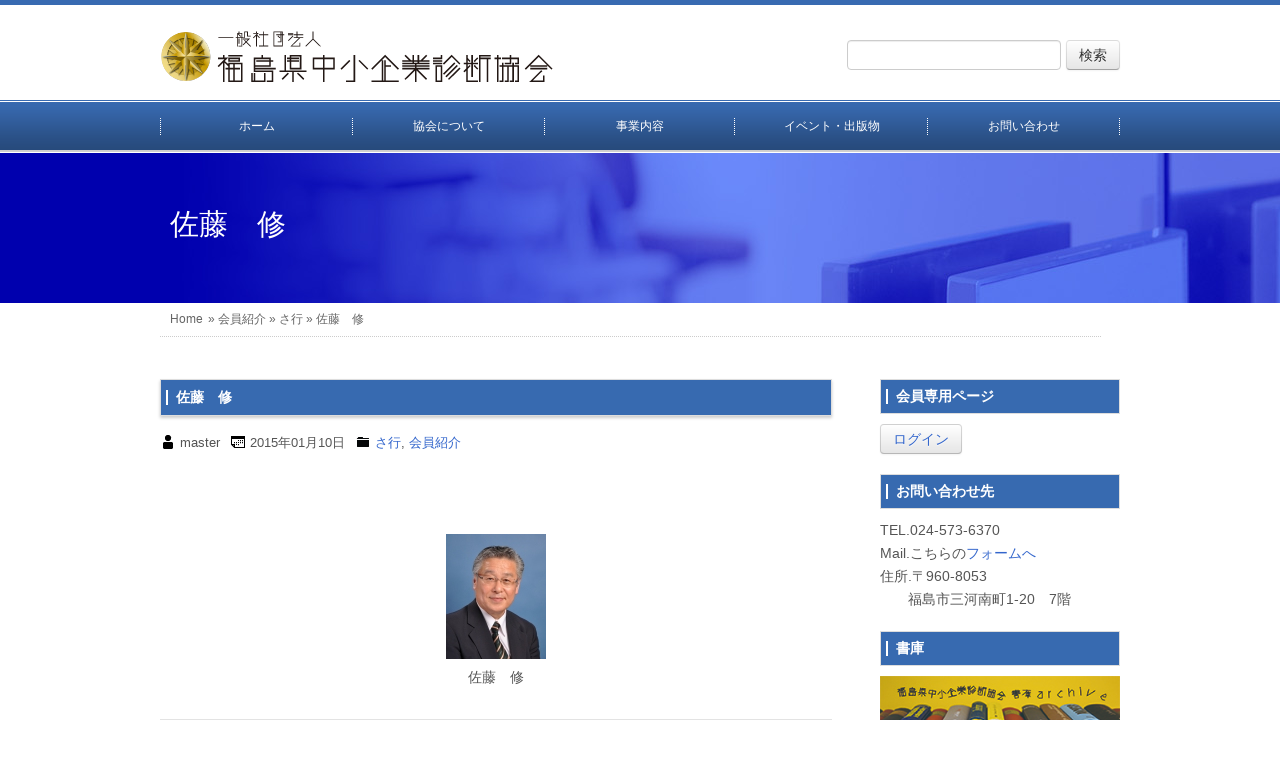

--- FILE ---
content_type: text/html; charset=UTF-8
request_url: https://www.f-smeca.com/member/324.html
body_size: 31611
content:

<!DOCTYPE html>
<!--[if IE 7]>
<html class="ie ie7" lang="ja">
<![endif]-->
<!--[if IE 8]>
<html class="ie ie8" lang="ja">
<![endif]-->
<!--[if !(IE 7) | !(IE 8)  ]><!-->
<html lang="ja">
<!--<![endif]-->
<head>
<meta http-equiv="Content-Type" content="text/html; charset=UTF-8" />
<title>佐藤　修 &laquo; 一般社団法人 福島県中小企業診断協会</title>
<meta name="viewport" content="width=device-width,user-scalable=no,maximum-scale=1" />
<link rel="stylesheet" href="https://www.f-smeca.com/wp/wp-content/themes/f-smeca/style.css" />
<link rel="stylesheet" href="https://www.f-smeca.com/wp/wp-content/themes/f-smeca/responsive.css" />
<link rel="stylesheet" href="https://www.f-smeca.com/wp/wp-content/themes/f-smeca/page.css" />
<link rel="stylesheet" href="https://www.f-smeca.com/wp/wp-content/themes/f-smeca/print.css" media="print">

 
<meta name='robots' content='max-image-preview:large' />
<link rel='dns-prefetch' href='//s.w.org' />
<script type="text/javascript">
window._wpemojiSettings = {"baseUrl":"https:\/\/s.w.org\/images\/core\/emoji\/13.1.0\/72x72\/","ext":".png","svgUrl":"https:\/\/s.w.org\/images\/core\/emoji\/13.1.0\/svg\/","svgExt":".svg","source":{"concatemoji":"https:\/\/www.f-smeca.com\/wp\/wp-includes\/js\/wp-emoji-release.min.js?ver=5.9.12"}};
/*! This file is auto-generated */
!function(e,a,t){var n,r,o,i=a.createElement("canvas"),p=i.getContext&&i.getContext("2d");function s(e,t){var a=String.fromCharCode;p.clearRect(0,0,i.width,i.height),p.fillText(a.apply(this,e),0,0);e=i.toDataURL();return p.clearRect(0,0,i.width,i.height),p.fillText(a.apply(this,t),0,0),e===i.toDataURL()}function c(e){var t=a.createElement("script");t.src=e,t.defer=t.type="text/javascript",a.getElementsByTagName("head")[0].appendChild(t)}for(o=Array("flag","emoji"),t.supports={everything:!0,everythingExceptFlag:!0},r=0;r<o.length;r++)t.supports[o[r]]=function(e){if(!p||!p.fillText)return!1;switch(p.textBaseline="top",p.font="600 32px Arial",e){case"flag":return s([127987,65039,8205,9895,65039],[127987,65039,8203,9895,65039])?!1:!s([55356,56826,55356,56819],[55356,56826,8203,55356,56819])&&!s([55356,57332,56128,56423,56128,56418,56128,56421,56128,56430,56128,56423,56128,56447],[55356,57332,8203,56128,56423,8203,56128,56418,8203,56128,56421,8203,56128,56430,8203,56128,56423,8203,56128,56447]);case"emoji":return!s([10084,65039,8205,55357,56613],[10084,65039,8203,55357,56613])}return!1}(o[r]),t.supports.everything=t.supports.everything&&t.supports[o[r]],"flag"!==o[r]&&(t.supports.everythingExceptFlag=t.supports.everythingExceptFlag&&t.supports[o[r]]);t.supports.everythingExceptFlag=t.supports.everythingExceptFlag&&!t.supports.flag,t.DOMReady=!1,t.readyCallback=function(){t.DOMReady=!0},t.supports.everything||(n=function(){t.readyCallback()},a.addEventListener?(a.addEventListener("DOMContentLoaded",n,!1),e.addEventListener("load",n,!1)):(e.attachEvent("onload",n),a.attachEvent("onreadystatechange",function(){"complete"===a.readyState&&t.readyCallback()})),(n=t.source||{}).concatemoji?c(n.concatemoji):n.wpemoji&&n.twemoji&&(c(n.twemoji),c(n.wpemoji)))}(window,document,window._wpemojiSettings);
</script>
<style type="text/css">
img.wp-smiley,
img.emoji {
	display: inline !important;
	border: none !important;
	box-shadow: none !important;
	height: 1em !important;
	width: 1em !important;
	margin: 0 0.07em !important;
	vertical-align: -0.1em !important;
	background: none !important;
	padding: 0 !important;
}
</style>
	<link rel='stylesheet' id='wp-block-library-css'  href='https://www.f-smeca.com/wp/wp-includes/css/dist/block-library/style.min.css?ver=5.9.12' type='text/css' media='all' />
<style id='global-styles-inline-css' type='text/css'>
body{--wp--preset--color--black: #000000;--wp--preset--color--cyan-bluish-gray: #abb8c3;--wp--preset--color--white: #ffffff;--wp--preset--color--pale-pink: #f78da7;--wp--preset--color--vivid-red: #cf2e2e;--wp--preset--color--luminous-vivid-orange: #ff6900;--wp--preset--color--luminous-vivid-amber: #fcb900;--wp--preset--color--light-green-cyan: #7bdcb5;--wp--preset--color--vivid-green-cyan: #00d084;--wp--preset--color--pale-cyan-blue: #8ed1fc;--wp--preset--color--vivid-cyan-blue: #0693e3;--wp--preset--color--vivid-purple: #9b51e0;--wp--preset--gradient--vivid-cyan-blue-to-vivid-purple: linear-gradient(135deg,rgba(6,147,227,1) 0%,rgb(155,81,224) 100%);--wp--preset--gradient--light-green-cyan-to-vivid-green-cyan: linear-gradient(135deg,rgb(122,220,180) 0%,rgb(0,208,130) 100%);--wp--preset--gradient--luminous-vivid-amber-to-luminous-vivid-orange: linear-gradient(135deg,rgba(252,185,0,1) 0%,rgba(255,105,0,1) 100%);--wp--preset--gradient--luminous-vivid-orange-to-vivid-red: linear-gradient(135deg,rgba(255,105,0,1) 0%,rgb(207,46,46) 100%);--wp--preset--gradient--very-light-gray-to-cyan-bluish-gray: linear-gradient(135deg,rgb(238,238,238) 0%,rgb(169,184,195) 100%);--wp--preset--gradient--cool-to-warm-spectrum: linear-gradient(135deg,rgb(74,234,220) 0%,rgb(151,120,209) 20%,rgb(207,42,186) 40%,rgb(238,44,130) 60%,rgb(251,105,98) 80%,rgb(254,248,76) 100%);--wp--preset--gradient--blush-light-purple: linear-gradient(135deg,rgb(255,206,236) 0%,rgb(152,150,240) 100%);--wp--preset--gradient--blush-bordeaux: linear-gradient(135deg,rgb(254,205,165) 0%,rgb(254,45,45) 50%,rgb(107,0,62) 100%);--wp--preset--gradient--luminous-dusk: linear-gradient(135deg,rgb(255,203,112) 0%,rgb(199,81,192) 50%,rgb(65,88,208) 100%);--wp--preset--gradient--pale-ocean: linear-gradient(135deg,rgb(255,245,203) 0%,rgb(182,227,212) 50%,rgb(51,167,181) 100%);--wp--preset--gradient--electric-grass: linear-gradient(135deg,rgb(202,248,128) 0%,rgb(113,206,126) 100%);--wp--preset--gradient--midnight: linear-gradient(135deg,rgb(2,3,129) 0%,rgb(40,116,252) 100%);--wp--preset--duotone--dark-grayscale: url('#wp-duotone-dark-grayscale');--wp--preset--duotone--grayscale: url('#wp-duotone-grayscale');--wp--preset--duotone--purple-yellow: url('#wp-duotone-purple-yellow');--wp--preset--duotone--blue-red: url('#wp-duotone-blue-red');--wp--preset--duotone--midnight: url('#wp-duotone-midnight');--wp--preset--duotone--magenta-yellow: url('#wp-duotone-magenta-yellow');--wp--preset--duotone--purple-green: url('#wp-duotone-purple-green');--wp--preset--duotone--blue-orange: url('#wp-duotone-blue-orange');--wp--preset--font-size--small: 13px;--wp--preset--font-size--medium: 20px;--wp--preset--font-size--large: 36px;--wp--preset--font-size--x-large: 42px;}.has-black-color{color: var(--wp--preset--color--black) !important;}.has-cyan-bluish-gray-color{color: var(--wp--preset--color--cyan-bluish-gray) !important;}.has-white-color{color: var(--wp--preset--color--white) !important;}.has-pale-pink-color{color: var(--wp--preset--color--pale-pink) !important;}.has-vivid-red-color{color: var(--wp--preset--color--vivid-red) !important;}.has-luminous-vivid-orange-color{color: var(--wp--preset--color--luminous-vivid-orange) !important;}.has-luminous-vivid-amber-color{color: var(--wp--preset--color--luminous-vivid-amber) !important;}.has-light-green-cyan-color{color: var(--wp--preset--color--light-green-cyan) !important;}.has-vivid-green-cyan-color{color: var(--wp--preset--color--vivid-green-cyan) !important;}.has-pale-cyan-blue-color{color: var(--wp--preset--color--pale-cyan-blue) !important;}.has-vivid-cyan-blue-color{color: var(--wp--preset--color--vivid-cyan-blue) !important;}.has-vivid-purple-color{color: var(--wp--preset--color--vivid-purple) !important;}.has-black-background-color{background-color: var(--wp--preset--color--black) !important;}.has-cyan-bluish-gray-background-color{background-color: var(--wp--preset--color--cyan-bluish-gray) !important;}.has-white-background-color{background-color: var(--wp--preset--color--white) !important;}.has-pale-pink-background-color{background-color: var(--wp--preset--color--pale-pink) !important;}.has-vivid-red-background-color{background-color: var(--wp--preset--color--vivid-red) !important;}.has-luminous-vivid-orange-background-color{background-color: var(--wp--preset--color--luminous-vivid-orange) !important;}.has-luminous-vivid-amber-background-color{background-color: var(--wp--preset--color--luminous-vivid-amber) !important;}.has-light-green-cyan-background-color{background-color: var(--wp--preset--color--light-green-cyan) !important;}.has-vivid-green-cyan-background-color{background-color: var(--wp--preset--color--vivid-green-cyan) !important;}.has-pale-cyan-blue-background-color{background-color: var(--wp--preset--color--pale-cyan-blue) !important;}.has-vivid-cyan-blue-background-color{background-color: var(--wp--preset--color--vivid-cyan-blue) !important;}.has-vivid-purple-background-color{background-color: var(--wp--preset--color--vivid-purple) !important;}.has-black-border-color{border-color: var(--wp--preset--color--black) !important;}.has-cyan-bluish-gray-border-color{border-color: var(--wp--preset--color--cyan-bluish-gray) !important;}.has-white-border-color{border-color: var(--wp--preset--color--white) !important;}.has-pale-pink-border-color{border-color: var(--wp--preset--color--pale-pink) !important;}.has-vivid-red-border-color{border-color: var(--wp--preset--color--vivid-red) !important;}.has-luminous-vivid-orange-border-color{border-color: var(--wp--preset--color--luminous-vivid-orange) !important;}.has-luminous-vivid-amber-border-color{border-color: var(--wp--preset--color--luminous-vivid-amber) !important;}.has-light-green-cyan-border-color{border-color: var(--wp--preset--color--light-green-cyan) !important;}.has-vivid-green-cyan-border-color{border-color: var(--wp--preset--color--vivid-green-cyan) !important;}.has-pale-cyan-blue-border-color{border-color: var(--wp--preset--color--pale-cyan-blue) !important;}.has-vivid-cyan-blue-border-color{border-color: var(--wp--preset--color--vivid-cyan-blue) !important;}.has-vivid-purple-border-color{border-color: var(--wp--preset--color--vivid-purple) !important;}.has-vivid-cyan-blue-to-vivid-purple-gradient-background{background: var(--wp--preset--gradient--vivid-cyan-blue-to-vivid-purple) !important;}.has-light-green-cyan-to-vivid-green-cyan-gradient-background{background: var(--wp--preset--gradient--light-green-cyan-to-vivid-green-cyan) !important;}.has-luminous-vivid-amber-to-luminous-vivid-orange-gradient-background{background: var(--wp--preset--gradient--luminous-vivid-amber-to-luminous-vivid-orange) !important;}.has-luminous-vivid-orange-to-vivid-red-gradient-background{background: var(--wp--preset--gradient--luminous-vivid-orange-to-vivid-red) !important;}.has-very-light-gray-to-cyan-bluish-gray-gradient-background{background: var(--wp--preset--gradient--very-light-gray-to-cyan-bluish-gray) !important;}.has-cool-to-warm-spectrum-gradient-background{background: var(--wp--preset--gradient--cool-to-warm-spectrum) !important;}.has-blush-light-purple-gradient-background{background: var(--wp--preset--gradient--blush-light-purple) !important;}.has-blush-bordeaux-gradient-background{background: var(--wp--preset--gradient--blush-bordeaux) !important;}.has-luminous-dusk-gradient-background{background: var(--wp--preset--gradient--luminous-dusk) !important;}.has-pale-ocean-gradient-background{background: var(--wp--preset--gradient--pale-ocean) !important;}.has-electric-grass-gradient-background{background: var(--wp--preset--gradient--electric-grass) !important;}.has-midnight-gradient-background{background: var(--wp--preset--gradient--midnight) !important;}.has-small-font-size{font-size: var(--wp--preset--font-size--small) !important;}.has-medium-font-size{font-size: var(--wp--preset--font-size--medium) !important;}.has-large-font-size{font-size: var(--wp--preset--font-size--large) !important;}.has-x-large-font-size{font-size: var(--wp--preset--font-size--x-large) !important;}
</style>
<link rel="https://api.w.org/" href="https://www.f-smeca.com/wp-json/" /><link rel="alternate" type="application/json" href="https://www.f-smeca.com/wp-json/wp/v2/posts/324" /><link rel="EditURI" type="application/rsd+xml" title="RSD" href="https://www.f-smeca.com/wp/xmlrpc.php?rsd" />
<link rel="wlwmanifest" type="application/wlwmanifest+xml" href="https://www.f-smeca.com/wp/wp-includes/wlwmanifest.xml" /> 
<link rel="canonical" href="https://www.f-smeca.com/member/324.html" />
<link rel='shortlink' href='https://www.f-smeca.com/?p=324' />
<link rel="alternate" type="application/json+oembed" href="https://www.f-smeca.com/wp-json/oembed/1.0/embed?url=https%3A%2F%2Fwww.f-smeca.com%2Fmember%2F324.html" />
<link rel="alternate" type="text/xml+oembed" href="https://www.f-smeca.com/wp-json/oembed/1.0/embed?url=https%3A%2F%2Fwww.f-smeca.com%2Fmember%2F324.html&#038;format=xml" />
<!--[if lt IE 9]>
<script src="https://www.f-smeca.com/wp/wp-content/themes/f-smeca/js/html5.js" type="text/javascript"></script>
<script src="https://www.f-smeca.com/wp/wp-content/themes/f-smeca/js/respond.js" type="text/javascript"></script>
<![endif]-->
<link rel="alternate" type="application/rss+xml" title="RSS1.0" href="https://www.f-smeca.com/feed/rdf" />
<link rel="alternate" type="application/rss+xml" href="https://www.f-smeca.com/feed" />
<link rel="alternate" type="application/atom+xml" href="https://www.f-smeca.com/feed/atom" /> 
<link rel="shortcut icon" href="https://www.f-smeca.com/wp/wp-content/themes/f-smeca/favicon.ico" />
<link rel="pingback" href="https://www.f-smeca.com/wp/xmlrpc.php" />
<script type="text/javascript" src="https://www.f-smeca.com/wp/wp-content/themes/f-smeca/js/jquery-1.10.2.js"></script>
<script type="text/javascript" src="https://www.f-smeca.com/wp/wp-content/themes/f-smeca/js/opacity-rollover2.1.js"></script>
<script type="text/javascript" src="https://www.f-smeca.com/wp/wp-content/themes/f-smeca/js/page-top.js"></script>
<script type="text/javascript">
    $(function(){
     var $btn = $('.toggle_menu_title');

        $(".slide_btn").click(function(){
            $("#main_menu").slideToggle("300");$(this);
               $btn.toggleClass('act');
               $nav_icon.toggleClass('act');
            });
        });
</script>
</head>
<body class="">

<header id="header">
  <div class="logo">
      <h1><a href="https://www.f-smeca.com/" class="banner"><img src="https://www.f-smeca.com/wp/wp-content/themes/f-smeca/images/logo.svg" class="sp_none" alt="福島県中小企業診断協会" /></a></h1>
  </div>
  <div class="tel_group">
	  <div class="tel_box">
           <div id="search_box">
   <form method="get" id="searchform" action="https://www.f-smeca.com/">
     <label class="hidden" for="s">Search for:</label>
     <div>
        <input type="text" class="fl input_box" value="" name="s" id="s" />
        <input type="submit" class="btn fr" id="searchsubmit" value="検索" />
     </div>
   </form>
</div>  	  </div>
      <div class="head_navi">
      </div>
   </div>
</header><!-- header end -->
           <div class="clear"></div>

   <div class="slide_btn">
           <p class="toggle_menu_title"></p><div class="nav_icon banner"></div>
   </div>
     <div class="main_menu_bg cf">
       <nav id="main_menu">
		    <div class="menu-head-container"><ul id="menu-head" class="menu"><li id="menu-item-28" class="first-child menu-item menu-item-type-custom menu-item-object-custom menu-item-home menu-item-28"><a href="https://www.f-smeca.com/">ホーム<span></span></a></li>
<li id="menu-item-32" class="menu-item menu-item-type-post_type menu-item-object-page menu-item-has-children menu-item-32"><a href="https://www.f-smeca.com/aisatsu">協会について<span></span></a>
<ul class="sub-menu">
	<li id="menu-item-70" class="menu-item menu-item-type-post_type menu-item-object-page menu-item-70"><a href="https://www.f-smeca.com/aisatsu">会長あいさつ<span></span></a></li>
	<li id="menu-item-229" class="menu-item menu-item-type-post_type menu-item-object-page menu-item-229"><a href="https://www.f-smeca.com/gaiyo">協会概要<span></span></a></li>
	<li id="menu-item-71" class="menu-item menu-item-type-post_type menu-item-object-page current-post-parent menu-item-71"><a href="https://www.f-smeca.com/yakuin">役員一覧<span></span></a></li>
	<li id="menu-item-72" class="menu-item menu-item-type-post_type menu-item-object-page menu-item-72"><a href="https://www.f-smeca.com/soshiki">組織体制<span></span></a></li>
	<li id="menu-item-73" class="menu-item menu-item-type-post_type menu-item-object-page menu-item-73"><a href="https://www.f-smeca.com/katsudo">研究会活動<span></span></a></li>
	<li id="menu-item-356" class="menu-item menu-item-type-taxonomy menu-item-object-category current-post-ancestor current-menu-parent current-post-parent menu-item-356"><a href="https://www.f-smeca.com/category/member">会員紹介<span></span></a></li>
</ul>
</li>
<li id="menu-item-30" class="menu-item menu-item-type-post_type menu-item-object-page menu-item-has-children menu-item-30"><a href="https://www.f-smeca.com/owner">事業内容<span></span></a>
<ul class="sub-menu">
	<li id="menu-item-1437" class="menu-item menu-item-type-post_type menu-item-object-page menu-item-1437"><a href="https://www.f-smeca.com/owner/%e3%82%b3%e3%83%b3%e3%82%b5%e3%83%ab%e3%83%86%e3%82%a3%e3%83%b3%e3%82%b0%e4%ba%8b%e6%a5%ad">コンサルティング事業<span></span></a></li>
	<li id="menu-item-1151" class="menu-item menu-item-type-post_type menu-item-object-page menu-item-has-children menu-item-1151"><a href="https://www.f-smeca.com/ma_center">ふくしま地域M＆Aセンター<span></span></a>
	<ul class="sub-menu">
		<li id="menu-item-1163" class="menu-item menu-item-type-post_type menu-item-object-page menu-item-1163"><a href="https://www.f-smeca.com/ma_center">ふくしま地域M＆Aセンターとは<span></span></a></li>
		<li id="menu-item-1161" class="menu-item menu-item-type-post_type menu-item-object-page menu-item-1161"><a href="https://www.f-smeca.com/ma_towa">M&#038;Aとは<span></span></a></li>
		<li id="menu-item-1166" class="menu-item menu-item-type-post_type menu-item-object-page menu-item-1166"><a href="https://www.f-smeca.com/ma_phase">サービスの流れ<span></span></a></li>
		<li id="menu-item-1232" class="menu-item menu-item-type-post_type menu-item-object-page menu-item-1232"><a href="https://www.f-smeca.com/mafee">料金体系について<span></span></a></li>
		<li id="menu-item-1176" class="menu-item menu-item-type-post_type menu-item-object-page menu-item-1176"><a href="https://www.f-smeca.com/ma_inquiry">お問い合わせ<span></span></a></li>
		<li id="menu-item-1175" class="menu-item menu-item-type-post_type menu-item-object-page menu-item-1175"><a href="https://www.f-smeca.com/ma_pp">プライバシーポリシー<span></span></a></li>
	</ul>
</li>
	<li id="menu-item-1297" class="menu-item menu-item-type-post_type menu-item-object-page menu-item-1297"><a href="https://www.f-smeca.com/%e3%82%aa%e3%83%bc%e3%83%ab%e3%81%b5%e3%81%8f%e3%81%97%e3%81%be%e3%82%b5%e3%83%9d%e3%83%bc%e3%83%88%e5%a7%94%e5%93%a1%e4%bc%9a">オールふくしまサポート委員会<span></span></a></li>
	<li id="menu-item-1500" class="menu-item menu-item-type-post_type menu-item-object-page menu-item-1500"><a href="https://www.f-smeca.com/%e8%be%b2%e6%a5%ad%e6%94%af%e6%8f%b4%e3%82%b0%e3%83%ab%e3%83%bc%e3%83%97">農業支援グループ<span></span></a></li>
	<li id="menu-item-1631" class="menu-item menu-item-type-post_type menu-item-object-page menu-item-has-children menu-item-1631"><a href="https://www.f-smeca.com/%e3%81%b5%e3%81%8f%e3%81%97%e3%81%be%e5%9c%b0%e5%9f%9f%e4%bc%b4%e8%b5%b0%e6%94%af%e6%8f%b4%e3%82%bb%e3%83%b3%e3%82%bf%e3%83%bc">ふくしま地域伴走支援センター<span></span></a>
	<ul class="sub-menu">
		<li id="menu-item-1861" class="menu-item menu-item-type-custom menu-item-object-custom menu-item-1861"><a href="https://www.f-smeca.com/%E3%81%B5%E3%81%8F%E3%81%97%E3%81%BE%E5%9C%B0%E5%9F%9F%E4%BC%B4%E8%B5%B0%E6%94%AF%E6%8F%B4%E3%82%BB%E3%83%B3%E3%82%BF%E3%83%BC#banso">ふくしま地域伴走支援センターのご案内<span></span></a></li>
		<li id="menu-item-1862" class="menu-item menu-item-type-custom menu-item-object-custom menu-item-1862"><a href="https://www.f-smeca.com/%E3%81%B5%E3%81%8F%E3%81%97%E3%81%BE%E5%9C%B0%E5%9F%9F%E4%BC%B4%E8%B5%B0%E6%94%AF%E6%8F%B4%E3%82%BB%E3%83%B3%E3%82%BF%E3%83%BC#flowchart">伴走支援の流れ<span></span></a></li>
		<li id="menu-item-1863" class="menu-item menu-item-type-custom menu-item-object-custom menu-item-1863"><a href="https://www.f-smeca.com/%E3%81%B5%E3%81%8F%E3%81%97%E3%81%BE%E5%9C%B0%E5%9F%9F%E4%BC%B4%E8%B5%B0%E6%94%AF%E6%8F%B4%E3%82%BB%E3%83%B3%E3%82%BF%E3%83%BC#agrmnt">契約内容<span></span></a></li>
		<li id="menu-item-1864" class="menu-item menu-item-type-custom menu-item-object-custom menu-item-1864"><a href="https://www.f-smeca.com/%E3%81%B5%E3%81%8F%E3%81%97%E3%81%BE%E5%9C%B0%E5%9F%9F%E4%BC%B4%E8%B5%B0%E6%94%AF%E6%8F%B4%E3%82%BB%E3%83%B3%E3%82%BF%E3%83%BC#about">ふくしま地域伴走支援センターについて<span></span></a></li>
		<li id="menu-item-1865" class="menu-item menu-item-type-custom menu-item-object-custom menu-item-1865"><a href="https://www.f-smeca.com/%E3%81%B5%E3%81%8F%E3%81%97%E3%81%BE%E5%9C%B0%E5%9F%9F%E4%BC%B4%E8%B5%B0%E6%94%AF%E6%8F%B4%E3%82%BB%E3%83%B3%E3%82%BF%E3%83%BC#info">お申込み・お問い合わせ<span></span></a></li>
	</ul>
</li>
</ul>
</li>
<li id="menu-item-36" class="menu-item menu-item-type-taxonomy menu-item-object-category menu-item-has-children menu-item-36"><a href="https://www.f-smeca.com/category/event-ceminer">イベント・出版物<span></span></a>
<ul class="sub-menu">
	<li id="menu-item-1118" class="menu-item menu-item-type-post_type menu-item-object-page menu-item-1118"><a href="https://www.f-smeca.com/%e9%80%9a%e5%b8%b8%e7%b7%8f%e4%bc%9a">通常総会<span></span></a></li>
	<li id="menu-item-1113" class="menu-item menu-item-type-post_type menu-item-object-page menu-item-1113"><a href="https://www.f-smeca.com/%e7%90%86%e8%ab%96%e6%94%bf%e7%ad%96%e6%9b%b4%e6%96%b0%e7%a0%94%e4%bf%ae">理論政策更新研修<span></span></a></li>
	<li id="menu-item-1107" class="menu-item menu-item-type-post_type menu-item-object-page menu-item-1107"><a href="https://www.f-smeca.com/%e7%a0%94%e7%a9%b6%e4%bc%9a">研究会<span></span></a></li>
	<li id="menu-item-1252" class="menu-item menu-item-type-post_type menu-item-object-page menu-item-1252"><a href="https://www.f-smeca.com/%e7%b5%8c%e5%96%b6%e3%82%b3%e3%83%b3%e3%82%b5%e3%83%ab%e3%82%bf%e3%83%b3%e3%83%88%e8%82%b2%e6%88%90%e5%a1%be">出版物<span></span></a></li>
</ul>
</li>
<li id="menu-item-1442" class="menu-item menu-item-type-post_type menu-item-object-page menu-item-1442"><a href="https://www.f-smeca.com/ma_inquiry">お問い合わせ<span></span></a></li>
</ul></div>       </nav><!-- /main_menu -->
     </div>
      <div class="clear"></div>      
	<div class="head_bg member">
  	  <div class="sub_image">
    	<h1 class="pagetitle">佐藤　修</h1>
  	  </div>
	</div>


<div id="wrapper" class="cf">
<div id="layout" class="cf">
<section id="contents" class="member_single single">
     <div class="bread">
     	 <ul><li><a href="https://www.f-smeca.com">Home</a></li><li> &raquo; <a href="https://www.f-smeca.com/category/member">会員紹介</a> &raquo; <a href="https://www.f-smeca.com/category/member/sagyo">さ行</a> &raquo; 佐藤　修</li></ul>     </div>

<article id="main" class="single_main">
	
		<div class="post" id="post-324">
			<h2 class="post_h2">佐藤　修</h2>
						<div class="blog_meta">
							<ul>
								<li class="post-by">master</li>
								<li class="h-day">2015年01月10日</li>
								<li class="cat"><a href="https://www.f-smeca.com/category/member/sagyo" rel="tag">さ行</a>, <a href="https://www.f-smeca.com/category/member" rel="tag">会員紹介</a></li>
								<li class="tag"></li>
								
							</ul>
						</div><br class="clear" />
<div class="entry">
								
   
    <!-- カスタムフィールドが入ってないときの処理 -->




<div class="t_center face_box">
<!-- 画像 -->
<img src="https://www.f-smeca.com/wp/wp-content/uploads/2015/10/o-sato.jpg" class="img" alt="" title="" />
<p>
				佐藤　修		
</p>
</div>


<table class="base table-respons">
	<tr>
		<th>事務所名称</th>
		<td>
				オフィス・ハーグ				</td>
	</tr>
	<tr>
		<th>住所</th>
		<td>
				〒963-0102<br />
郡山市安積町笹川字明見前6-7<br />
TEL： 024(946)0489　 FAX：024(946)0489<br />
e-mail：satou.osamu@sky.plala.or.jp 				</td>
	</tr>

	<tr>
		<th>URL</th>
		<td>
				</td>
	</tr>
	<tr>
		<th>専門分野</th>
		<td>
				店舗開発プロデュース、マーケティング、販売促進、販路開拓、経営改善、創業支援、６次化支援、販売士養成				</td>
	</tr>
	<tr>
		<th>支援内容</th>
		<td>
				・新店開発、リニューアル総合プロデュース<br />
・店舗コンセプト立案、市場調査、商圏調査、店舗デザイン、レイアウト、陳列関連<br />
・販売促進・販路開拓戦略立案<br />
・経営改善・創業支援<br />
・６次化支援・商品開発・販売戦略立案支援<br />
・販売士養成講師<br />
				
		</td>
	</tr>
	<tr>
		<th>経歴・キャリア等</th>
		<td>
				1974年7月　 三洋電機株式会社販売会社入社<br />
（スーパーマーケット・コンビニエンスストア・飲食品専門店等、飲食料品小売業向けショーケース等の冷蔵設備のメーカー販社）<br />
・郡山営業所、東北支店を経て本社へ移動、営業企画、商品企画部門を担当<br />
2009年1月　 オフィス・ハーグ開業<br />
2013年4月　 中小企業診断士登録（登録番号410931）<br />
<br />
・小売業の新店及びリニューアルの総合プロデュース　　　　　　　　<br />
・小売業・サービス業・製造業の経営改善、販売戦略立案<br />
・小売業の社員研修、専門学校非常勤講師<br />
・農家の６次化支援<br />
<br />
資格　<br />
・一級販売士、商業施設士、照明コンサルタント、一級厨房設備士　他多数<br />
				
		</td>
	</tr>
	<tr>
		<th>自己PR</th>
		<td>
				商業施設士として魅力ある店舗づくりを、一級販売士として活力ある店舗運営と売場提案を、中小企業診断士としてバランスのとれた持続的成長を図る経営を支援します。<br />
				</td>
	</tr>
</table>


<div class="clr"></div>

</div><!--/entry-->

		</div><!--/post-->

	
<!-- You can start editing here. -->


			<!-- If comments are closed. -->

	

    
<br class="clear" />
    <div class="navigation">
    <div class="alignleft">&laquo; <a href="https://www.f-smeca.com/member/316.html" rel="prev">小堀　健太</a></div>
    <div class="alignright"><a href="https://www.f-smeca.com/member/331.html" rel="next">円谷　正夫</a> &raquo;</div>
    </div>

</article><!--/main-->

<div id="side" class="page_side">
<h2>会員専用ページ</h2>
<a class="btn" href="/member" target="_blank">ログイン</a>
<h2>お問い合わせ先</h2>
<p>TEL.024-573-6370</p>
<p>Mail.こちらの<a href="https://www.f-smeca.com/inquiry">フォームへ</a></p>
<p>住所.〒960-8053<br>　　福島市三河南町1-20　7階</p>
<h2>書庫</h2>
<div class="link_banner"> 
<a href="https://www.f-smeca.com/category/shoko"><img src="https://www.f-smeca.com/wp/wp-content/uploads/2022/01/books300_78.jpg" alt="" border="0" /></a>
</div>
<!--
<h2>動画によるご案内</h2>
	<div class="movie-wrap">
	<iframe width="300" height="169" src="https://www.youtube.com/embed/1gtgFZQ07Fk?rel=0" frameborder="0" allowfullscreen></iframe>
	</div>
-->
<h2>リンク</h2>
 <div class="link_banner"> 
	<!--<p><a href="https://www.youtube.com/channel/UCbPkfxJHD0TDWGRmEjBiquA" target="_blank" class="banner"><img src="https://www.f-smeca.com/wp/wp-content/themes/f-smeca/images/bn-youtube.jpg" alt="" /></a></p>-->
	<p><a href="https://www.j-smeca.jp/" target="_blank" class="banner"><img src="https://www.f-smeca.com/wp/wp-content/themes/f-smeca/images/bn-jsmeca.jpg" alt="J-SMECA 中小企業診断協会" /></a></p>
	<p><a href="http://www.chusho.meti.go.jp/" target="_blank" class="banner"><img src="https://www.f-smeca.com/wp/wp-content/themes/f-smeca/images/bn-chusho.jpg" alt="中小企業丁" /></a></p>
 </div>
    <!-- ウィジェット挿入 -->
    <div class="side_inner">
		<div class="widget-area">
			<ul class="side_navi">
							</ul>
		</div><!-- /.widget-area -->
    </div>
       <div class="feed">
         <a href="https://www.f-smeca.com/feed"><img src="https://www.f-smeca.com/wp/wp-content/themes/f-smeca/images/rss-2.png" alt="rss2.0" /></a>
       </div>
</div><!-- /side -->

</section><!--/contents-->
<!-- FOOTER -->
<div id="back-top">
<a href="#header" class="banner"><span><img src="https://www.f-smeca.com/wp/wp-content/themes/f-smeca/images/page_top.png" alt="ページのトップへ" /></span></a>
</div>


</div><!-- wrapper end -->

    <div class="clear"></div>
<div id="footer_bg">
<div id="footer">

   <div id="f_navi">
     <div class="menu-foot-container"><ul id="menu-foot" class="menu"><li id="menu-item-38" class="menu-item menu-item-type-custom menu-item-object-custom menu-item-home menu-item-38"><a href="http://www.f-smeca.com/">ホーム<span></span></a></li>
<li id="menu-item-37" class="menu-item menu-item-type-post_type menu-item-object-page menu-item-37"><a href="https://www.f-smeca.com/inquiry">お問い合わせ<span></span></a></li>
<li id="menu-item-253" class="menu-item menu-item-type-post_type menu-item-object-page menu-item-253"><a href="https://www.f-smeca.com/privacy">プライバシーポリシー<span></span></a></li>
<li id="menu-item-261" class="menu-item menu-item-type-post_type menu-item-object-page menu-item-261"><a href="https://www.f-smeca.com/sitemap">サイトマップ<span></span></a></li>
</ul></div>   </div><!-- /f_navi -->

 <div class="footline"></div> 
<div class="center_box_foot"><div class="clear"></div>
  <div class="address"><senter>
    	<strong>一般社団法人 福島県中小企業診断協会</strong>
    	<p>〒960-8053 福島市三河南町1番20号 7F</p>
	  <p>TEL.024-573-6370 </p></senter>
     </div>

 <div class="copy">
        <div class="logo-m">
        </div>
        <p>Copyright 2026. All Rights Reserved.</p>
    </div>
   </div><!-- /center_box -->
</div><!-- footer end -->
</div><!-- /footer_bg --> 
<script type='text/javascript' src='https://www.f-smeca.com/wp/wp-includes/js/comment-reply.min.js?ver=5.9.12' id='comment-reply-js'></script>
<script>
  (function(i,s,o,g,r,a,m){i['GoogleAnalyticsObject']=r;i[r]=i[r]||function(){
  (i[r].q=i[r].q||[]).push(arguments)},i[r].l=1*new Date();a=s.createElement(o),
  m=s.getElementsByTagName(o)[0];a.async=1;a.src=g;m.parentNode.insertBefore(a,m)
  })(window,document,'script','//www.google-analytics.com/analytics.js','ga');

  ga('create', 'UA-66780325-1', 'auto');
  ga('send', 'pageview');

</script> 
</body>
</html>            

--- FILE ---
content_type: text/css
request_url: https://www.f-smeca.com/wp/wp-content/themes/f-smeca/style.css
body_size: 41011
content:
/*
Theme Name:福島県中小企業診断協会のテーマ 
Theme URI: 
Description: 
Version: 1.0
Author: 
Author URI: 
*/
    /**
    * Eric Meyer's Reset CSS v2.0 (http://meyerweb.com/eric/tools/css/reset/)
    * http://cssreset.com
    */
    html, body, div, span, applet, object, iframe,
    h1, h2, h3, h4, h5, h6, p, blockquote, pre,
    a, abbr, acronym, address, big, cite, code,
    del, dfn, em, img, ins, kbd, q, s, samp,
    small, strike, strong, sub, sup, tt, var,
    b, u, i, center,
    dl, dt, dd, ol, ul, li,
    fieldset, form, label, legend,
    table, caption, tfoot, thead, tr, th, td,
    article, aside, canvas, details, embed,
    figure, figcaption, footer, header, hgroup,
    menu, nav, output, ruby, section, summary,
    time, mark, audio, video {
    margin: 0;
    padding: 0;
    border: 0;
    font-size: 100%;
    font: inherit;
    vertical-align: baseline;
    }
ol, ul {
  list-style: none;
}
/* HTML5 display-role reset for older browsers */
article, aside, details, figcaption, figure,
footer, header, hgroup, menu, nav, section {
display: block;
}

body {
  line-height:1;
}
article,aside,details,figcaption,figure,
footer,header,hgroup,menu,nav,section { 
  display:block;
}
nav ul {
  list-style:none;
}
blockquote, q {
  quotes:none;
}
blockquote:before, blockquote:after,
q:before, q:after {
  content:'';
  content:none;
}
a {
  margin:0;
  padding:0;
  font-size:100%;
  vertical-align:baseline;
  background:transparent;
}
abbr[title], dfn[title] {
  border-bottom:1px dotted;
  cursor:help;
}
table {
  border-collapse:collapse;
  border-spacing:0;
}

hr {
  display:block;
  height:1px;
  border:0;   
  border-top:1px solid #cccccc;
  margin:1em 0;
  padding:0;
}
input, select {
  vertical-align:middle;
}
/* 遅延表示 */
a{
  -webkit-transition:0.3s ease;
	-webkit-transition-property:opacity,border,color,background;

	-moz-transition:0.3s ease;
	-moz-transition-property:opacity,border,color,background;

	-o-transition:0.3s ease;
	-o-transition-property:opacity,border,color,background;
	transition:0.3s ease;
	transition-property:opacity,border,color,background;
}

body {
  margin: 0;
  padding: 0;
  font-size: 90%; 
  font-family:'ヒラギノ角ゴ Pro W3','Hiragino Kaku Gothic Pro','メイリオ',Meiryo,'ＭＳ Ｐゴシック',Arial,sans-serif;
  background-color: #fff;
  color: #555;
  text-align: center;
  line-height:160%;
  }
  
img {
  max-width:100%;
  height: auto;
  width: auto\9;
}

.cf {
  zoom: 100%;
}
.cf:after {
  content: "";
  clear: both;
  height: 0;
  display: block;
  visibility: hidden;
}
.clr,
.clear{ clear: both; line-height: 0;}

b{ font-weight: bold;}

/* ----------------------
見出し title
------------------------- */
#header h1 a{
 text-decoration: none;
}

#header h1 a:hover{
 text-decoration: underline;
}
#main_wide h2,
#main h2,.single h2,.post_h2,.title_h2 {
  line-height: ;
  font-size: 1em;
  color:#fff;
  font-weight: bold;
  max-width: 100%;
  padding: 6px 0 6px 15px;
  margin-bottom:15px;
  clear: both;
  background-color: #376ab0;
  background-image: url('images/h2_border-2.gif');
  background-position: 5px center;
  background-repeat: no-repeat;
  border: 1px solid #ddd;
  box-shadow: 0px 2px 3px #ccc;
  }
.single h2.post_h2{
 margin-top: 20px !important;
}

.home #main h2{
 margin-top: 15px;
}

.page #main h2{
 margin-top: 30px;
}
#main h2.top{
 margin-top: 0 !important;
}


#main_wide h2 a,  
#main h2 a{
 line-height: 1.5 !important;
 color: #fff !important;
}  
  
  
#side h2 {
  line-height: 1.5;
  background-repeat: no-repeat;
  background-position: center left;
  font-size: 1em;
  color:#fff;
  font-weight: bold;
  padding: 6px 0 6px 15px;
  margin: 20px 0 10px 0;
  clear: both;
  background-color: #376ab0;
  background-image: url('images/h2_border-2.gif');
  background-position: 5px center;
  background-repeat: no-repeat;
  border: 1px solid #ddd;
  box-shadow: 0px 2px 3px #ccc;
  }   
.btn_group h3{
  background: url(images/arrow-7.gif) no-repeat left 3px;
}
  
/* ページヘッダーのタイトル */  

.pagetitle{
  padding-top: 40px;
  font-weight: bold;
}

#main_wide h3,
.post h3,#respond h3{
  display: block;
  font-size: 1.1em;
  margin: 20px 0;
  color: #6699FF;
  font-weight: bold;
  clear: both;
  padding: 8px 0 6px 5px;
  background-position: 0px center;
  background-repeat: no-repeat;
  border-bottom: 1px dotted #ccc;
  }
.post h3 a{
  color: #6699FF;
}
.post h3 a:hover {
  text-decoration: none;
}
.single h3{
  margin-bottom: 20px;
}
.cate_h3{
  margin-top: 0 !important;
}

#main h4{
  font-weight: bold;
  width: 100%;
  padding: 0;
  margin-bottom: 10px;
  font-size: 110%;
  clear: both;
  }
.post h4{
  color: #555;
}
.point_h4{
  width: auto !important;
  font-size: 90% !important;
  line-height: 25px;
  padding-left: 10px !important; 
  background-color: #915200;
  color: #fff !important;
  font-weight: normal !important;
   border-radius: 5px;      
  -webkit-border-radius: 5px;  
  -moz-border-radius: 5px;
}


/* ----------------------
 Basic Layout  基本
-------------------------*/

#wrapper{
  margin: 0 auto;
}
#layout{
  text-align:center;
  margin:0 auto;
} 
#contents {
  width: 100%;
  text-align: left;
}
.home_body #contents{
 margin-top: 20px;
}

#contents a{
  text-decoration: none;
}
#contents a:hover{
  text-decoration: underline;
}
.head_bg{
 float: left;
 width: 100%;
 background: url(images/.png) repeat;
}

/* 背景単色の場合 
.main_menu_bg{
 width: 100%;
 background-color: #376AB0;
} 
*/
#main a{
  color: #3366CC;
}  

#main_wide{
 float: left;
 min-height: 400px;
 margin-bottom: 20px;
 width: auto;
}
.entry_wide{
 width: 100%;
 margin-left: auto;
 margin-right: auto;
}

.main_slide{
 border: 1px solid #ccc;
 margin-top: 10px;
 margin-bottom: 20px;
 padding: 0.85%;
 max-width: 940px;
 max-height: 370px;
 box-shadow:0px 2px 4px #ccc;
  -moz-border-radius: 4px;
  -webkit-border-radius: 4px;
  -khtml-border-radius: 4px;
  border-radius: 4px;
}

.main_slide img {
 max-width:100%;
 height: auto;
 width: auto\9;
}

.entry{}

#footer {
  text-align: center;
  max-width: 1200px; 
  min-height: ;
  margin:0 auto;
  padding: 0 15px;
}

.pagehead,
.sub_image{
  margin-top: 10px;
  background-size:cover;/* 可変指定スタイル */
}
.border_dot{
 width: 100%;
 height: 1px;
 margin-top: 5px;
 border-bottom: 1px dotted #ccc;
}

/* ------- 調整 */
.box_fl{
 float: left;
}
.box_fr{
 float: right;
}
.fl{
 float: left;
}
.w_100p{
 width: 100%;
}
.w_30p{
 width: 30%;
}
.w_25p{
 width: 25%;
}
.w_20p{
 width: 20%;
}
.w_15p{
 width: 15%;
}
.w_85{
 width: 85px;
}
.pb_10{
 padding-bottom: 10px;
}
.mgb_5{
 margin-bottom: 5px;
}
.mgb_10{
 margin-bottom: 10px;
}
.mgb_15{
 margin-bottom: 15px;
}
.mgr_2p{
 margin-right: 2%;
}
.b,
.bold{
 font-weight: bold;
}
.border{
 width: 100%;
 clear: both;
 border-bottom: 1px solid #ccc;
 margin: 30px 0 20px 0;
}
.waku_1 img{
 padding: 5px;
 background-color: #fff;
}
.c_red{
 color: #FF0066;
}
.bb_1{
 border-bottom: 1px dotted #ddd;
}

/* facebookレスポンシブ対応 */
.fb-like-box,
.fb-like-box iframe[style],
.fb-like-box span {
 width: 100% !important;
}

/*-----------------------
 ヘッダーのデザイン
-------------------------*/
.tel_group{
  text-align: left;
  float: right;
}

/* ----------- head navi */

head_navi{
 float: right;
}

.head_navi ul li{
 float: left;
 list-style: none;
 margin-right: 5px;
 font-size: 80%;
}
.head_navi ul li a{
 float: left;
 text-decoration: none;
 color: #3366CC;
 padding-left: 10px;
 padding-top: 2px;
 background: url(images/icon_maru.gif) no-repeat left center;
}

.head_navi li a:hover {
 text-decoration: underline;
}


/* ----------------------
 home ホーム
-------------------------*/

.home_h2_01{
  margin-top: 15px;
  margin-bottom: 15px;
}

.ichiran {
  margin-top: 5px;
  margin-right: 10px;
  float: right;
}

.btn_group h3{
  display: inline-block;
  width: auto;
  padding-left: 20px;
}

.btn_s{
 margin-top: 5px;
 float: right;
 background: linear-gradient(to bottom, #FFFFFF 0%, #E7E7E7 100%) repeat scroll 0 0 rgba(0, 0, 0, 0);
 border: 1px solid #ddd;
 border-radius: 3px;
 color: #000000;
}
.btn_s a{
 background-image: url(images/arrow-1.png);
 background-repeat: no-repeat;
 background-position: 3px center;
 font-size: 80%;
 padding: 1px 5px 0px 15px;
 display: block;
 cursor: pointer;
}
.btn_s a:hover{
 background-image: url(images/arrow-1.png);
 background-repeat: no-repeat;
 background-position: 3px center;
 text-decoration: none !important;
 background-color: rgb(200,225,247); /* Old browsers */
}

.btn_group-2{
 display: table; 
 margin: 0 auto 5px auto;
 width: 100%;
 padding: 15px 0;
 border-bottom: 1px dotted #ccc;
}

.post_outer{
 width: 100%;
}

.home_main .daytime{
 text-align: center;
}
.category_entry .imgbox,
.home_entry .imgbox{
 margin-bottom: 10px;
}

.home_main h2.home_h2{
 margin-bottom: 6px !important;
}

.home_entry .botan{
 margin-top: 20px;
 margin-bottom: 30px;
}

/*-----------------------
 side
-------------------------*/
#side a{ color: #3366CC;}

.side_bn{
  margin: 0px 0 10px 0px;
 }

.btn_02{ margin-top: 8px;
  border: 1px solid #ccc;}

.areabox{
 width: 190px;
 margin-left: auto;
 margin-right: auto;
}

.feed{ margin-top: 10px; padding-top: 3px;}

.tagcloud a{
 font-size: 90% !important;
 padding-top: 5px !important;
 padding-bottom: 5px !important;
 border-bottom: 1px dotted #ccc;
}


/* ----------------------
 home 新着情報
-----------------------*/
ul.new_ul li{
  line-height: 37px;
  display: block;
  border-bottom: 1px dotted #ccc;
  }
.new_ul{
  width: 100%;
  float: left;
  margin: 0px 0 15px 0;
}
.new_ul span{
  float: left;
  margin-right: 10px;
  padding-left: 15px;
}

ul.new_ul li a{
  background-image: url('images/arrow-5.gif');
  background-repeat: no-repeat;
  background-position: left center;
  display: block;
  list-style-type: none;
  padding-left: 15px;
}
ul.new_ul li a:hover{
  background-color: #efefef;
}
/* ---------------------------
サイドバーウィジット挿入時
--------------------------- */

ul.side_navi li,
ul.side_navi ul li {
 list-style-type: none;
 line-height: 1.5;
 border-bottom: 1px dotted #ccc;
}

ul.side_navi li a{
  background-image: url('images/arrow-5.gif');
  background-repeat: no-repeat;
  background-position: left center;
  padding: 10px 0 10px 15px;
  display: block;
  font-size: 90%;
}

ul.side_navi li a:hover{
 background-color: #efefef;
}
.widget-container {
  list-style-type: none;
  margin-bottom: 15px;
}

ul.children li a{
 background: none;
}
ul.children li{
 border-bottom: none !important;
}

/* -------------------------- side_menu_2 */
ul.side_navi_2{
  margin-top: 5px;
}

ul.side_navi_2 li{
  list-style-type: none;
  border-bottom: px dotted #ccc;

}
ul.side_navi_2 li a{
  font-size: 90%;
  font-weight: bold;
  display: block;
  padding: 7px 0 7px 18px;
}
ul.side_navi_2 li a:hover{
  background-color: #F8FAEB;
}
    
/*-----------------------
 パンくずリスト
-----------------------*/  
.bread{
  display: inline-block;
  width: 97%;
  min-height: 18px;
  margin-bottom: 15px;
  padding: 5px 0 5px 10px;
  border-bottom: 1px dotted #ccc;
  clear: both;
  color: #666;
  font-size: 80%;      
  }
.bread a{
  color: #666;
  text-decoration: underline;
  }  
.bread a:hover{
  color: #b20000;
}  

.bread ul li{
  list-style-type: none;
  float: left;
  padding-right: 5px;
}

/*------------------
 page top
--------------------*/

/*------------
 page top
--------------*/

#back-top {
 z-index: 10;
  position: fixed;
  bottom: 10%;
  right: 3.5%;
  }
#back-top span {
  width: 35px;
  height: 35px;
  display: block;
  }

/* ----------------------
 footer
-------------------------*/

#footer_bg{
  margin: 0 auto;
  padding-top: 0px;
  background-color: #2f5995;
  min-height: 150px;
  width: 100%;
  border-top: 5px solid #66CCFF;
}
#footer_bg_2{
  margin: 0 auto;
  padding-top: 0px;
  background-color: #555;
  min-height: 150px;
  width: 100%;
  border-top: 5px solid #f0c600;
}
#footer_bg_3{
  margin: 0 auto;
  padding-top: 0px;
  background-color: #555;
  min-height: 150px;
  width: 100%;
  border-top: 5px solid #5fab15;
}

#footer p {
  margin: 0;
  padding: 0;
}
#footer{
 color: #fff;
}
#footer a {
  color:#fff;
}

#f_navi ul {
  padding-top: 5px;
}

#f_navi li {
  display: inline;
  float: left;
  list-style: none;
  background-image: url('images/arrow-1.png');
  background-repeat: no-repeat;
  background-position: center left;
  vertical-align: center;
  text-align: center;
  padding-left:10px;
  padding-right:10px;
  }   

#f_navi li a {
  font-size: 80%;   
  text-decoration: none;   
  }  
#f_navi li a:hover {
  font-size: 80%;
  color: #FF9900;   
  text-decoration: underline;   
  }

.address strong{
 font-weight: bold;
}
   
/* ------------   
.footline{
  float: left;
  width: 100%;
  height: 1px;
  margin-top: 5px;
  margin-bottom: 5px;
  background-image: url('images/line_2.gif');
  background-repeat: repeat-x;
  clear: both;
}  
-----------*/

/*------------------
ページネーション
-------------------- */
.page_nate{
 margin-left: auto;
 margin-right: auto;
 margin-top: 20px;
 margin-bottom: 20px;
 text-align: center;
 height: 30px;
}

.page_nate span, .page_nate a {
	width: 20px;
	text-align: center;
  padding: 4px 10px;
	background: #afdaff;
	color:#444;
	font-size: 14px;
	font-weight: bold;
	text-decoration: none;
}
.page_nate a:hover{
	background: #0059a5;
	text-decoration: none !important;
	color: #fff;
}
.page_nate .current{
	background: #0059a5;
	color: #fff;
}
    
/*-----------------------
 table設定-1
-------------------------*/

/* -----------table bace */

table{
  margin: 0px 0 15px 0;
  width: 100%;
  border: 1px #E3E3E3 solid;
  border-collapse: collapse;
  border-spacing: 0;
}
table th {
  padding: 7px;
  border: #E3E3E3 solid;
  border-width: 0 0 1px 1px;
  font-weight: bold;
  background-color: #ececec;
  line-height: 120%;
  vertical-align: middle;
}
table td {
  padding: 7px;
  border: 1px #E3E3E3 solid;
  border-width: 0 0 1px 1px;
  text-align: left;
  vertical-align: middle;
  
}

table.base th{
 width: 20%;
}


.t_center{
  text-align: center !important;
}
.t_right{
  text-align: right !important;
}

.pale_blue,
.tbg_1 th {/* 淡いブルー */
  background-color: #f0fefe;
}
.tbg_2 th {/* クリーム */
  background-color: #fffced;
}
.tbg_3 th {/* 淡いグリーン */
  background-color: #f6ffed;
}
.tbg_4{/* グレー */
 background-color: #ececec; 
}
.tbg_5{/* 淡いオレンジ */
 background-color: #fee8d9;
}


.th_20{
  width: 20%;
}
.th_23{
  width: 23%;
}
.th_30{
  width: 30%;
}
.th_40{
  width: 40%;
}
.th_50{
  width: 50%;
}
.td_60{
 width: 60%;
}
.td_70{
 width: 70%;
}

.w_160{
 width: 160px;
}

table.img_table{
  display: block;
  width: 100%;
}
.img_table th{
  padding: 7px 0;
  text-align: center;
  font-weight: bold;
}
.img_table td{
  padding: auto;
  text-align: center;
  vertical-align: middle;
}
.img_table img{
  max-width: 100%;
 width: auto; 
  height: auto;
  width: auto\9;
  table-layout:fixed;
}

/* -----------------
 メタ情報
--------------------*/
.category_entry .blog_meta,
.home_entry .blog_meta{
 width: 100%;
 padding-bottom: 5px;
 border-bottom: 1px dotted #ccc;
}

.blog_meta{
 float: left;
 margin-bottom: 10px;
 clear: both;
}
.blog_meta a{
 color: #0099FF;
}
.blog_meta ul li{
 float: left;
 font-size: 90%;
 list-style: none;
 margin-right: 10px;
}

.post-by{
 padding-left: 20px;
 background: url(images/user.png) no-repeat left 3px;
}
.h-day{
 padding-left: 20px;
 background: url(images/calendar-alt.png) no-repeat left 3px;
}
.cat{
 padding-left: 20px;
 background: url(images/folder.png) no-repeat left 3px;
}
.tag{
 padding-left: 20px;
 background: url(images/tag.png) no-repeat left 3px;
}

.share_bottom{
 margin-top: 15px;
 padding-top: 10px;
 border-top: 1px dotted #ccc;
}

/*-----------------------
 ページ設定基本
-------------------------*/

.img_box{
  width: 32%;/* max200px */
  float: left;
}
.img_box p{
  margin-bottom: 5px;
  text-align: center;
}
.table_box{
 width: 65%;
 float: right;
}

.img_box_2{
  width: 32%;/* max200px */
  float: right;
}
.table_box_2{
 width: 65%;
 float: left;
}

.t_center td,
.t_center th{
 text-align: center;
}
.color_1 td{
 background-color: #fffbef;
}
.small_t{
 font-size: 15px !important;
}
.red{
 color: #CC3300;
}

/* リスト */
ul.ul_1 li{
 line-height: 1.5;
 background: url(images/list_bg_1.gif) no-repeat left top 5px;
 padding-left: 17px;
}
ul.ul_2 li{
 line-height: 1.5;
 background: url(images/list_bg_2.gif) no-repeat left top 5px;
 padding-left: 17px;
}
ul.ul_3 li{
 line-height: 1.5;
 background: url(images/list_bg_3.gif) no-repeat left top 5px;
 padding-left: 17px;
}


/*-----------------------
      img 画像
-------------------------*/

a img { border: none; }
p img {	padding: 0; max-width: 100%;}
img.centered {display: block;margin-left: auto;margin-right: auto;}
img.alignright {float: right;padding: 4px;margin: 0 0 2px 7px;display: inline;}
img.alignleft {float: left;padding: 4px;margin: 0 7px 2px 0;display: inline;}
img.alignleft-2{
 float: left;
 margin-right: 7px !important;
}

.wp-caption{
 text-align: center;
 padding: 4px 0 3px 0;
 border: 1px solid #ccc;
 border-radius: 4px;      
  -webkit-border-radius: 4px;  
  -moz-border-radius: 4px;   
}
.center{
 margin-left: auto;
 margin-right: auto;
}

.wp-caption-text{
 text-align: center;
}

/* ----------------------
   お問い合わせ
-------------------------*/
.control-group {
  margin-bottom: 5px;
  padding: 10px 0;
  background-color: #fffbef;
  *zoom: 1;
}

legend + .control-group {
  margin-top: 10px;
  -webkit-margin-top-collapse: separate;
}

.control-group:before,
.control-group:after {
  display: table;
  line-height: 0;
  content: "";
}

.control-group:after {
  clear: both;
}

.control-label {
  float: left;
  width: 160px;
  padding-top: 5px;
  text-align: right;
}

.controls {
  text-align: left;
  *display: inline-block;
  *padding-left: 20px;
  margin-left: 180px;
  *margin-left: 0;
}

.controls:first-child {
  *padding-left: 180px;
} 
.wpcf7-textarea{
 width: 90%;
}

.wpcf7-list-item-label{
 margin-top: 4px;
}



@media screen and (max-width: 700px) {
.control-label {
  float: none;
  width: auto;
  padding-top: 0;
  text-align: left;
  }
.controls {
   text-align: center;
   margin-top: 5px;
   margin-left: 0;
  }
.control-list {
   padding-top: 0;
  }
.wpcf7-form-control{
 width: 80%;
}

}

/*------------------
 検索フォーム
--------------------*/

#search_box{
 max-width: 280px;
 min-height: 36px;
 height: auto;
 padding: 5px 0; 
}

#searchform {
 width: 100%;
 display: block;
 padding: 5px 0px 5px 0;
 text-align: center;
}
#searchform .input_box{
 width: 200px;
 float: left;
}


#searchsubmit{
 margin-left: 5px;
 float: right;
}

#side #searchform #s {
 padding: 3px 6px;
 margin: 0px 0px 0 0;
 font-size: 14px;
 line-height: 20px;
 max-width: 160px; width: 90%;
 vertical-align: middle;
 }

.entry form {text-align:center;}
.select {width: 130px;}

/* -------------------------------------
  カテゴリー アーカイブ 投稿記事 基本
----------------------------------------*/
.single .entry{
 padding-top: 30px; 
}

.post {	}
.post hr { display: block; line-height: 1;}
.entry ul{margin-left: 5px; display: block;}
.entry ol {margin-left: 10px;}

.postmetadata ul, .postmetadata li {display: inline;list-style-type: none; list-style-image: none; }
blockquote {margin: 15px 30px 0 10px;padding-left: 20px;border-left: 5px solid #ddd;}
blockquote cite {margin: 5px 0 0;display: block;}
.center { text-align: center; }/* エラータイトルh2 */
.hidden { display: none; }
.navigation { display: block;text-align: center;margin-top: 10px;margin-bottom: 60px;}
.navigation a{
 color: #0099FF;
}

.aligncenter,div.aligncenter {display: block; margin-left: auto;margin-right: auto;}
div.alignleft{float: left;}
div.alignright{float: right;}
.daytime{
  width: 100%;
  margin-top: 3px;
  margin-bottom: 15px;	
  clear: both;
  font-size: 0.9em;
}
/* カテゴリー */
.category_post{
 border: 1px solid #efefef;
 margin-bottom: 20px;
 padding: 10px;
 background: url(images/entry_bg.gif) repeat-x bottom;
}

.category_entry{
 margin-bottom: 10px;
}

.post_thumb{
 display: inlineblock;
 margin-right: 10px;
 float: left;
}

img.attachment-thumbnail{
 padding: 4px;
 border: 1px solid #ccc;
}

/* 続きを読むボタン */
.home_entry .more-link a{
  margin-left: auto;
  margin-right: auto;
  width: 60px;
  font-size: 12px;
  line-height: 23px;
   border-radius: 5px;  
  -webkit-border-radius: 5px;  
  -moz-border-radius: 5px;  
  text-decoration: none !important;
  padding: 3px 10px 3px 10px;
  margin-top: 10px;
  display: block;
  color: #fff !important;
  background-color: #555;
}

.category_entry .more-link a{
  font-size: 12px;
  line-height: 23px;
   border-radius: 5px;  
  -webkit-border-radius: 5px;  
  -moz-border-radius: 5px;  
  text-decoration: none !important;
  float: right;
  padding: 3px 10px 3px 10px;
  margin-top: 10px;
  display: block;
  color: #fff !important;
  background-color: #555;
}
.more-link a:hover{
  background-color: #0099e0;
  text-decoration: none !important;
  text-shadow: none;
}

hr { margin: 10px 0; color: #ccc; } 
code { font: 1.1em 'Courier New', Courier, Fixed;}

/* -----------------ギャラリー */
.gallery img{
 border: 1px solid #cfcfcf !important;
 width: 85%;
 height: auto;
  box-shadow: 0 2px 3px rgba(0, 0, 0, 0.4);
  display: block;
  line-height: 20px;
  padding: 3%;
  background-color: #fff;
  transition: all 0.2s ease-in-out 0s;
}
.gallery img:hover{
 opacity:0.7;
 filter: alpha(opacity=70);
 -ms-filter: "alpha( opacity=70 )";
 border-color: #0099FF !important;
  -webkit-box-shadow: 0 1px 4px rgba(0, 105, 214, 0.25);
   -moz-box-shadow: 0 1px 4px rgba(0, 105, 214, 0.25);
      box-shadow: 0 1px 4px rgba(0, 105, 214, 0.25);
}

.i_box_200{
 width: 24%;
 max-width: 200px;
 float: left;
 margin-right: 1.3%;
}
.i_box_200_fit{
 width: 24%;
 max-width: 200px;
 float: left;
 margin-left: 0;
}
.i_box_200 img{
 width: 100%;
}

/* ----------------------
  ボタン
-------------------------*/
button,
html input[type="button"],
input[type="reset"],
input[type="submit"] {
  margin-top: 0px;
  cursor: pointer;
  -webkit-appearance: button;
}

.button:hover,
#searchsubmit:hover,
.wpcf7-submit:hover{
 background: #ebf1f6; /* Old browsers */
/* IE9 SVG, needs conditional override of 'filter' to 'none' */
background: -moz-linear-gradient(top,  #ebf1f6 0%, #abd3ee 50%, #d5ebfb 100%); /* FF3.6+ */
background: -webkit-gradient(linear, left top, left bottom, color-stop(0%,#ebf1f6), color-stop(50%,#abd3ee), color-stop(100%,#d5ebfb)); /* Chrome,Safari4+ */
background: -webkit-linear-gradient(top,  #ebf1f6 0%,#abd3ee 50%,#d5ebfb 100%); /* Chrome10+,Safari5.1+ */
background: -o-linear-gradient(top,  #ebf1f6 0%,#abd3ee 50%,#d5ebfb 100%); /* Opera 11.10+ */
background: -ms-linear-gradient(top,  #ebf1f6 0%,#abd3ee 50%,#d5ebfb 100%); /* IE10+ */
background: linear-gradient(to bottom,  #ebf1f6 0%,#abd3ee 50%,#d5ebfb 100%); /* W3C */
filter: progid:DXImageTransform.Microsoft.gradient( startColorstr='#ebf1f6', endColorstr='#d5ebfb',GradientType=0 ); /* IE6-8 */
}


/* bootstrap */

select,
textarea,
input[type="text"],
input[type="password"],
input[type="datetime"],
input[type="datetime-local"],
input[type="date"],
input[type="month"],
input[type="time"],
input[type="week"],
input[type="number"],
input[type="email"],
input[type="url"],
input[type="search"],
input[type="tel"],
input[type="color"],
.uneditable-input {
  display: inline-block;
  height: 20px;
  padding: 4px 6px;
  margin-bottom: 0px;
  font-size: 14px;
  line-height: 20px;
  color: #555555;
  vertical-align: middle;
  -webkit-border-radius: 4px;
  -moz-border-radius: 4px;
  border-radius: 4px;
}
textarea {
  height: auto;
}

textarea,
input[type="text"],
input[type="password"],
input[type="datetime"],
input[type="datetime-local"],
input[type="date"],
input[type="month"],
input[type="time"],
input[type="week"],
input[type="number"],
input[type="email"],
input[type="url"],
input[type="search"],
input[type="tel"],
input[type="color"],
.uneditable-input {
  background-color: #ffffff;
  border: 1px solid #cccccc;
  -webkit-box-shadow: inset 0 1px 1px rgba(0, 0, 0, 0.075);
   -moz-box-shadow: inset 0 1px 1px rgba(0, 0, 0, 0.075);
      box-shadow: inset 0 1px 1px rgba(0, 0, 0, 0.075);
  -webkit-transition: border linear 0.2s, box-shadow linear 0.2s;
   -moz-transition: border linear 0.2s, box-shadow linear 0.2s;
     -o-transition: border linear 0.2s, box-shadow linear 0.2s;
      transition: border linear 0.2s, box-shadow linear 0.2s;
}

textarea:focus,
input[type="text"]:focus,
input[type="password"]:focus,
input[type="datetime"]:focus,
input[type="datetime-local"]:focus,
input[type="date"]:focus,
input[type="month"]:focus,
input[type="time"]:focus,
input[type="week"]:focus,
input[type="number"]:focus,
input[type="email"]:focus,
input[type="url"]:focus,
input[type="search"]:focus,
input[type="tel"]:focus,
input[type="color"]:focus,
.uneditable-input:focus {
  border-color: rgba(82, 168, 236, 0.8);
  outline: 0;
  outline: thin dotted \9;
  /* IE6-9 */

  -webkit-box-shadow: inset 0 1px 1px rgba(0, 0, 0, 0.075), 0 0 8px rgba(82, 168, 236, 0.6);
   -moz-box-shadow: inset 0 1px 1px rgba(0, 0, 0, 0.075), 0 0 8px rgba(82, 168, 236, 0.6);
      box-shadow: inset 0 1px 1px rgba(0, 0, 0, 0.075), 0 0 8px rgba(82, 168, 236, 0.6);
}

input[type="radio"],
input[type="checkbox"] {
  margin: 0;
  margin-top: 1px \9;
  *margin-top: 0;
  line-height: normal;
}

input[type="file"],
input[type="image"],
input[type="submit"],
input[type="reset"],
input[type="button"],
input[type="radio"],
input[type="checkbox"] {
  width: auto;
}

select,
input[type="file"] {
  height: 30px;
  /* In IE7, the height of the select element cannot be changed by height, only font-size */

  *margin-top: 4px;
  /* For IE7, add top margin to align select with labels */

  line-height: 30px;
}

select {
  width: auto;
  min-width: 50px;
  max-width: 220px;
  background-color: #ffffff;
  border: 1px solid #cccccc;
}

select[multiple],
select[size] {
  height: auto;
}

select:focus,
input[type="file"]:focus,
input[type="radio"]:focus,
input[type="checkbox"]:focus {
  outline: thin dotted #333;
  outline: 5px auto -webkit-focus-ring-color;
  outline-offset: -2px;
}

.uneditable-input,
.uneditable-textarea {
  color: #999999;
  cursor: not-allowed;
  background-color: #fcfcfc;
  border-color: #cccccc;
  -webkit-box-shadow: inset 0 1px 2px rgba(0, 0, 0, 0.025);
   -moz-box-shadow: inset 0 1px 2px rgba(0, 0, 0, 0.025);
      box-shadow: inset 0 1px 2px rgba(0, 0, 0, 0.025);
}

/*---------------------------- Calendar */
#wp-calendar {width: 100%;}
#wp-calendar caption {
	color: #222;font-size: 14px;font-weight: bold;padding-bottom: 4px;text-align: left;
	}
#wp-calendar thead {font-size: 11px;}
#wp-calendar tbody {color: #aaa;}
#wp-calendar tbody td {
	background: #f5f5f5;padding: 3px 0 2px;text-align: center;
	}
#wp-calendar tbody .pad {background: none;}
#wp-calendar tfoot #next {text-align: right;}

/* プライバシー */

/* ---------------------------
 mynote記事
------------------------------ */
.my_note .section{
 width: 96%;
 padding: 0 2% 2% 2%;
 border: 1px solid #ccc;
 margin-bottom: 20px;
}

ul.inyo li{
 margin-bottom: 30px;
}

@media screen and (min-width: 700px) {/* ページ設定700まで */

}

@media screen and (max-width: 700px) {/* ページ設定700以下 */

}


/* ---------------------------
 button
-------------------------------*/

button,
input {
  *overflow: visible;
  line-height: normal;
}

button, input[type="submit"], input[type="button"], input[type="reset"] {
  cursor: pointer;
}
/* ----------------------
 bootstrap
------------------------- */
.btn,
.button,
 html input[type="button"],
 input[type="reset"],
 input[type="submit"] {
 font-family:'ヒラギノ角ゴ Pro W3','Hiragino Kaku Gothic Pro','メイリオ',Meiryo,'ＭＳ Ｐゴシック',Arial,sans-serif;
 display: inline-block;
  *display: inline;
  padding: 4px 12px;
  margin-bottom: 0;
  *margin-left: .3em;
  font-size: 14px;
  line-height: 20px;
  color: #333333;
  text-align: center;
  text-shadow: 0 1px 1px rgba(255, 255, 255, 0.75);
  vertical-align: middle;
  cursor: pointer;
  background-color: #f5f5f5;
  *background-color: #e6e6e6;
  background-image: -moz-linear-gradient(top, #ffffff, #e6e6e6);
  background-image: -webkit-gradient(linear, 0 0, 0 100%, from(#ffffff), to(#e6e6e6));
  background-image: -webkit-linear-gradient(top, #ffffff, #e6e6e6);
  background-image: -o-linear-gradient(top, #ffffff, #e6e6e6);
  background-image: linear-gradient(to bottom, #ffffff, #e6e6e6);
  background-repeat: repeat-x;
  border: 1px solid #bbbbbb;
  *border: 0;
  border-color: #e6e6e6 #e6e6e6 #bfbfbf;
  border-color: rgba(0, 0, 0, 0.1) rgba(0, 0, 0, 0.1) rgba(0, 0, 0, 0.25);
  border-bottom-color: #a2a2a2;
  -webkit-border-radius: 4px;
   -moz-border-radius: 4px;
      border-radius: 4px;
  filter: progid:DXImageTransform.Microsoft.gradient(startColorstr='#ffffffff', endColorstr='#ffe6e6e6', GradientType=0);
  filter: progid:DXImageTransform.Microsoft.gradient(enabled=false);
  *zoom: 1;
  -webkit-box-shadow: inset 0 1px 0 rgba(255, 255, 255, 0.2), 0 1px 2px rgba(0, 0, 0, 0.05);
   -moz-box-shadow: inset 0 1px 0 rgba(255, 255, 255, 0.2), 0 1px 2px rgba(0, 0, 0, 0.05);
      box-shadow: inset 0 1px 0 rgba(255, 255, 255, 0.2), 0 1px 2px rgba(0, 0, 0, 0.05);
}

.button,
.btn:hover,
.btn:active,
.btn.active,
.btn.disabled,
.btn[disabled] {
  color: #333333;
  background-color: #e6e6e6;
  *background-color: #d9d9d9;
}

.btn:active,
.btn.active {
  background-color: #cccccc \9;
}

.btn:first-child {
  *margin-left: 0;
}

.btn:hover {
  color: #333333;
  text-decoration: none;
  background-position: 0 -15px;
  -webkit-transition: background-position 0.1s linear;
   -moz-transition: background-position 0.1s linear;
     -o-transition: background-position 0.1s linear;
      transition: background-position 0.1s linear;
}

.btn:focus {
  outline: thin dotted #333;
  outline: 5px auto -webkit-focus-ring-color;
  outline-offset: -2px;
}

.btn.active,
.btn:active {
  background-image: none;
  outline: 0;
  -webkit-box-shadow: inset 0 2px 4px rgba(0, 0, 0, 0.15), 0 1px 2px rgba(0, 0, 0, 0.05);
   -moz-box-shadow: inset 0 2px 4px rgba(0, 0, 0, 0.15), 0 1px 2px rgba(0, 0, 0, 0.05);
      box-shadow: inset 0 2px 4px rgba(0, 0, 0, 0.15), 0 1px 2px rgba(0, 0, 0, 0.05);
}

.btn.disabled,
.btn[disabled] {
  cursor: default;
  background-image: none;
  opacity: 0.65;
  filter: alpha(opacity=65);
  -webkit-box-shadow: none;
   -moz-box-shadow: none;
      box-shadow: none;
}

.btn-large {
  padding: 11px 19px;
  font-size: 17.5px;
  -webkit-border-radius: 6px;
   -moz-border-radius: 6px;
      border-radius: 6px;
}

.btn-large [class^="icon-"],
.btn-large [class*=" icon-"] {
  margin-top: 4px;
}

.btn-small {
  padding: 2px 10px;
  font-size: 11.9px;
  -webkit-border-radius: 3px;
   -moz-border-radius: 3px;
      border-radius: 3px;
}

.btn-small [class^="icon-"],
.btn-small [class*=" icon-"] {
  margin-top: 0;
}

.btn-mini [class^="icon-"],
.btn-mini [class*=" icon-"] {
  margin-top: -1px;
}

.btn-mini {
  padding: 0 6px;
  font-size: 10.5px;
  -webkit-border-radius: 3px;
   -moz-border-radius: 3px;
      border-radius: 3px;
}

.btn-block {
  display: block;
  width: 100%;
  padding-right: 0;
  padding-left: 0;
  -webkit-box-sizing: border-box;
   -moz-box-sizing: border-box;
      box-sizing: border-box;
}

.btn-block + .btn-block {
  margin-top: 5px;
}

input[type="submit"].btn-block,
input[type="reset"].btn-block,
input[type="button"].btn-block {
  width: 100%;
}

.btn-primary.active,
.btn-warning.active,
.btn-danger.active,
.btn-success.active,
.btn-info.active,
.btn-inverse.active {
  color: rgba(255, 255, 255, 0.75);
}

.btn {
  border-color: #c5c5c5;
  border-color: rgba(0, 0, 0, 0.15) rgba(0, 0, 0, 0.15) rgba(0, 0, 0, 0.25);
}

.btn-primary {
  color: #ffffff;
  text-shadow: 0 -1px 0 rgba(0, 0, 0, 0.25);
  background-color: #006dcc;
  *background-color: #0044cc;
  background-image: -moz-linear-gradient(top, #0088cc, #0044cc);
  background-image: -webkit-gradient(linear, 0 0, 0 100%, from(#0088cc), to(#0044cc));
  background-image: -webkit-linear-gradient(top, #0088cc, #0044cc);
  background-image: -o-linear-gradient(top, #0088cc, #0044cc);
  background-image: linear-gradient(to bottom, #0088cc, #0044cc);
  background-repeat: repeat-x;
  border-color: #0044cc #0044cc #002a80;
  border-color: rgba(0, 0, 0, 0.1) rgba(0, 0, 0, 0.1) rgba(0, 0, 0, 0.25);
  filter: progid:DXImageTransform.Microsoft.gradient(startColorstr='#ff0088cc', endColorstr='#ff0044cc', GradientType=0);
  filter: progid:DXImageTransform.Microsoft.gradient(enabled=false);
}

.btn-primary:hover,
.btn-primary:active,
.btn-primary.active,
.btn-primary.disabled,
.btn-primary[disabled] {
  color: #ffffff;
  background-color: #0044cc;
  *background-color: #003bb3;
}

.btn-primary:active,
.btn-primary.active {
  background-color: #003399 \9;
}

.btn-warning {
  color: #ffffff;
  text-shadow: 0 -1px 0 rgba(0, 0, 0, 0.25);
  background-color: #faa732;
  *background-color: #f89406;
  background-image: -moz-linear-gradient(top, #fbb450, #f89406);
  background-image: -webkit-gradient(linear, 0 0, 0 100%, from(#fbb450), to(#f89406));
  background-image: -webkit-linear-gradient(top, #fbb450, #f89406);
  background-image: -o-linear-gradient(top, #fbb450, #f89406);
  background-image: linear-gradient(to bottom, #fbb450, #f89406);
  background-repeat: repeat-x;
  border-color: #f89406 #f89406 #ad6704;
  border-color: rgba(0, 0, 0, 0.1) rgba(0, 0, 0, 0.1) rgba(0, 0, 0, 0.25);
  filter: progid:DXImageTransform.Microsoft.gradient(startColorstr='#fffbb450', endColorstr='#fff89406', GradientType=0);
  filter: progid:DXImageTransform.Microsoft.gradient(enabled=false);
}

.btn-warning:hover,
.btn-warning:active,
.btn-warning.active,
.btn-warning.disabled,
.btn-warning[disabled] {
  color: #ffffff;
  background-color: #f89406;
  *background-color: #df8505;
}

.btn-warning:active,
.btn-warning.active {
  background-color: #c67605 \9;
}

.btn-danger {
  color: #ffffff;
  text-shadow: 0 -1px 0 rgba(0, 0, 0, 0.25);
  background-color: #da4f49;
  *background-color: #bd362f;
  background-image: -moz-linear-gradient(top, #ee5f5b, #bd362f);
  background-image: -webkit-gradient(linear, 0 0, 0 100%, from(#ee5f5b), to(#bd362f));
  background-image: -webkit-linear-gradient(top, #ee5f5b, #bd362f);
  background-image: -o-linear-gradient(top, #ee5f5b, #bd362f);
  background-image: linear-gradient(to bottom, #ee5f5b, #bd362f);
  background-repeat: repeat-x;
  border-color: #bd362f #bd362f #802420;
  border-color: rgba(0, 0, 0, 0.1) rgba(0, 0, 0, 0.1) rgba(0, 0, 0, 0.25);
  filter: progid:DXImageTransform.Microsoft.gradient(startColorstr='#ffee5f5b', endColorstr='#ffbd362f', GradientType=0);
  filter: progid:DXImageTransform.Microsoft.gradient(enabled=false);
}

.btn-danger:hover,
.btn-danger:active,
.btn-danger.active,
.btn-danger.disabled,
.btn-danger[disabled] {
  color: #ffffff;
  background-color: #bd362f;
  *background-color: #a9302a;
}

.btn-danger:active,
.btn-danger.active {
  background-color: #942a25 \9;
}

.btn-success {
  color: #ffffff;
  text-shadow: 0 -1px 0 rgba(0, 0, 0, 0.25);
  background-color: #5bb75b;
  *background-color: #51a351;
  background-image: -moz-linear-gradient(top, #62c462, #51a351);
  background-image: -webkit-gradient(linear, 0 0, 0 100%, from(#62c462), to(#51a351));
  background-image: -webkit-linear-gradient(top, #62c462, #51a351);
  background-image: -o-linear-gradient(top, #62c462, #51a351);
  background-image: linear-gradient(to bottom, #62c462, #51a351);
  background-repeat: repeat-x;
  border-color: #51a351 #51a351 #387038;
  border-color: rgba(0, 0, 0, 0.1) rgba(0, 0, 0, 0.1) rgba(0, 0, 0, 0.25);
  filter: progid:DXImageTransform.Microsoft.gradient(startColorstr='#ff62c462', endColorstr='#ff51a351', GradientType=0);
  filter: progid:DXImageTransform.Microsoft.gradient(enabled=false);
}

.btn-success:hover,
.btn-success:active,
.btn-success.active,
.btn-success.disabled,
.btn-success[disabled] {
  color: #ffffff;
  background-color: #51a351;
  *background-color: #499249;
}

.btn-success:active,
.btn-success.active {
  background-color: #408140 \9;
}

.btn-info {
  color: #ffffff;
  text-shadow: 0 -1px 0 rgba(0, 0, 0, 0.25);
  background-color: #49afcd;
  *background-color: #2f96b4;
  background-image: -moz-linear-gradient(top, #5bc0de, #2f96b4);
  background-image: -webkit-gradient(linear, 0 0, 0 100%, from(#5bc0de), to(#2f96b4));
  background-image: -webkit-linear-gradient(top, #5bc0de, #2f96b4);
  background-image: -o-linear-gradient(top, #5bc0de, #2f96b4);
  background-image: linear-gradient(to bottom, #5bc0de, #2f96b4);
  background-repeat: repeat-x;
  border-color: #2f96b4 #2f96b4 #1f6377;
  border-color: rgba(0, 0, 0, 0.1) rgba(0, 0, 0, 0.1) rgba(0, 0, 0, 0.25);
  filter: progid:DXImageTransform.Microsoft.gradient(startColorstr='#ff5bc0de', endColorstr='#ff2f96b4', GradientType=0);
  filter: progid:DXImageTransform.Microsoft.gradient(enabled=false);
}

.btn-info:hover,
.btn-info:active,
.btn-info.active,
.btn-info.disabled,
.btn-info[disabled] {
  color: #ffffff;
  background-color: #2f96b4;
  *background-color: #2a85a0;
}

.btn-info:active,
.btn-info.active {
  background-color: #24748c \9;
}

.btn-inverse {
  color: #ffffff;
  text-shadow: 0 -1px 0 rgba(0, 0, 0, 0.25);
  background-color: #363636;
  *background-color: #222222;
  background-image: -moz-linear-gradient(top, #444444, #222222);
  background-image: -webkit-gradient(linear, 0 0, 0 100%, from(#444444), to(#222222));
  background-image: -webkit-linear-gradient(top, #444444, #222222);
  background-image: -o-linear-gradient(top, #444444, #222222);
  background-image: linear-gradient(to bottom, #444444, #222222);
  background-repeat: repeat-x;
  border-color: #222222 #222222 #000000;
  border-color: rgba(0, 0, 0, 0.1) rgba(0, 0, 0, 0.1) rgba(0, 0, 0, 0.25);
  filter: progid:DXImageTransform.Microsoft.gradient(startColorstr='#ff444444', endColorstr='#ff222222', GradientType=0);
  filter: progid:DXImageTransform.Microsoft.gradient(enabled=false);
}

.btn-inverse:hover,
.btn-inverse:active,
.btn-inverse.active,
.btn-inverse.disabled,
.btn-inverse[disabled] {
  color: #ffffff;
  background-color: #222222;
  *background-color: #151515;
}

.btn-inverse:active,
.btn-inverse.active {
  background-color: #080808 \9;
}

button.btn,
input[type="submit"].btn {
  *padding-top: 3px;
  *padding-bottom: 3px;
}

button.btn::-moz-focus-inner,
input[type="submit"].btn::-moz-focus-inner {
  padding: 0;
  border: 0;
}

button.btn.btn-large,
input[type="submit"].btn.btn-large {
  *padding-top: 7px;
  *padding-bottom: 7px;
}

button.btn.btn-small,
input[type="submit"].btn.btn-small {
  *padding-top: 3px;
  *padding-bottom: 3px;
}

button.btn.btn-mini,
input[type="submit"].btn.btn-mini {
  *padding-top: 1px;
  *padding-bottom: 1px;
}

--- FILE ---
content_type: text/css
request_url: https://www.f-smeca.com/wp/wp-content/themes/f-smeca/responsive.css
body_size: 18929
content:
/* ----------------------
  レスポンシブ
-------------------------*/
.ie #wrapper{
 z-index: 0;
  width:expression(this.width >= 960? "960px" : "auto");
}

@media screen and (min-width: 960px) {/* 960まで */

#wrapper{
 float: left;
 width: 100%;
 margin: 0 auto;
}

#layout{
 width: 100%;
 margin: 0 auto;
}
#contents {
  max-width: 960px;
}
#main{
}

#side{
 width: 250px; 
}

.btn_group_g{
 width: 835px;
 margin-left: auto;
 margin-right: auto;
}
}

@media screen and (max-width: 960px) {/* 960以下 */
.home_entry .post_text{
 font-size: 90%;
}
}
/* youtube */
.movie-wrap {
    position: relative;
    padding-bottom: 56.25%;
    padding-top: 30px;
    height: 0;
    overflow: hidden;
}
 
.movie-wrap iframe {
    position: absolute;
    top: 0;
    left: 0;
    width: 100%;
    height: 100%;
}
.g_map {
position: relative;
padding-bottom: 56.25%;
padding-top: 30px;
height: 0;
overflow: hidden;
}
 
.g_map iframe,
.g_map object,
.g_map embed {
position: absolute;
top: 0;
left: 0;
width: 100%;
height: 100%;
}
/*----------------------------
 700まで基本
------------------------------*/
@media screen and (min-width: 700px) {

body{
 background: url(images/body_bg-02.gif) repeat-x left 0;
 margin: 0;
 padding: 0;
}

#layout{
 padding: 0;
 margin: 0 auto;
}
#contents{
 margin-left: auto;
 margin-right: auto;
 margin-bottom: 30px;
}

#header{
 max-width: 960px;
 margin-left: auto;
 margin-right: auto;
 height: 100px;
}

#main{
  text-align:left;
  margin-bottom: 20px;
  width: 70%;
  min-height: 500px;
  float: left;
  padding: 0px 0px 30px 0px;
  background-color: #fff;
}

.page .entry{
 padding-top: 20px;
}
.home_main{
 margin-top: 20px;
}

#main_wide{
  text-align:left;
  padding: 10px 10px 30px 10px;
  background-color: #fff;
}

.category_main,
.single_main{
 width: 70%;
 min-height: 450px;
}

#side{
 text-align: left;
 width: 25%;
 margin: 0;
 float: right;
}

.home_side{
}

.side_inner{
 margin-left: auto;
 margin-right: auto;
 margin-bottom: 15px;
}
.side_banner{
 margin-bottom: 12px;
}

.side_banner,
.side_banner img,
.side_banner a{
 display: block;
 float: left;
 height: auto;
}
.side_banner img{
 width: 100%;
 height: auto;
}


/*----------------------------
 見出し
------------------------------*/
#main h2{
 display: block;
}

#side h2{
 box-shadow:0px 2px 0px #fff;
}
.d_none{
 display: none;
}

.d_none_sp{
 display: none !important;
}

/* ----------------------
ヘッダー700まで
-------------------------*/
     
.logo_group{
  display: block;
  float: left;
}

.logo{
  text-align: left;
  max-width: 70%;
  float: left;
  margin: 0px 0px 0 0px; 
}
.logo h1 a img{/** SVGフィル用ロゴサイズ **/ 
	height:55px;
	width:auto;
  }

.tel_box{
  display: block;
  float: left;
  width: auto;
  margin-top: 30px;
  }
.tel_box img{
  float: left;
}
#header h1{ 
  float: left;
  margin-top: 29px;
  padding:0px;
  font-size: 1.5em;
  font-weight: normal;
  }
  
.site-description{
 text-align: center;
 color: #555;
}

.sub_image{
  display: block;
  margin-left: auto;
  margin-right: auto;
  max-width: 960px;
  height: 100px;
}

.pagetitle{
  font-size: 2em;
  font-weight: normal;
  color: #fff;
  text-align: left;
  margin-top: auto;
  margin-bottom: auto;
  padding: 50px 0 0 10px;
}
.subtitle{
  padding-left: 50px;
}

.slide_btn{
  display: none;
}

.head_bg_outer{
 width: 100%;
 float: left;
 height: 150px;
 background: url(images/page-bg.jpg) no-repeat center -300px;
 background-attachment: fixed;
}
.cate_outer{
 float: left;
 width: 100%;
 height: 150px;
 background: url(images/cate-bg.jpg) no-repeat center -500px;
 background-attachment: fixed;
}

.head_bg.contact{
 height: 150px;
 background: #0000ae url(images/contact-bg.jpg) no-repeat center top;
} 
.head_bg.single{
 height: 150px;
 background-color: #2f57a0;
}
.head_bg.shoko{
 height: 150px;
 background: #0000ae url(images/bg-shoko.jpg) no-repeat center top;
} 
.head_bg.member{
 height: 150px;
 background: #0000ae url(images/bg-member.jpg) no-repeat center top;
} 


/* ----------------------
  main menu 700まで
-------------------------*/
.main_menu_bg{
 width: 100%;
 height: 53px;
 float: left;
 clear: both;
}

#main_menu{
	display:inherit !important;
  text-align: center;
  max-width: 960px;  
  height: 50px;
  padding-top: 2px;
  clear: both;
  margin-left: auto;
  margin-right: auto;
  margin-bottom: 0px;
  background: url(images/m_border-2.gif) no-repeat center left; 
}
#main_menu .first-child,  
#main_menu .first_child{
 /*width: 10% !important;*/
 margin-left: 1px;
}

#main_menu ul{
  width: 100%;
	display: flex;
	justify-content:space-between;
}
#main_menu ul li{
  line-height: 48px;
  list-style: none;
  display: block;
  text-align: center;
  /*float: left;*/
  margin: 0 auto;
  position: relative;
  width: 100%;
	/*min-width: 15%;
  width: 17.888%;*/
background-repeat: no-repeat;
  background-position: center left;
  }

#main_menu ul li a{
  /*font-size: 13px;*/
  font-size: 12px;
  text-decoration: none;
  color: #fff;
  padding: 0px 5px 0px 5px; 
  display: block;
  background: url(images/m_border-2.gif) no-repeat center right; 
}
#main_menu .current_page_item,
#main_menu ul li a:hover{
  display: block;
  color: #fff;
  background-color: #386ab1;
}

#main_menu .current-menu-item{
  color: #fff;
  display: block;
  color: #0099FF;
}
#main_menu .current-menu-item:hover{
  display: block;
  border-bottom: none;
}

#main_menu span{
  display: none;
}

/* サブタイトル 
#main_menu span{
 display: block;
 float: none;
 margin-top: -9px !important; 
 font-size: 11px;
 line-height: 1;
 margin: 0;
 padding: 0;
 color: #DDCC7B;
}
*/

/* ---------------------------
ドロップダウンメニュー @700
------------------------------*/                     

#main_menu ul li:hover > ul {
   display: block;
}

#main_manu ul li li { 
  clear: left;
  clear: both;
  float: none !important;
}
#main_menu ul ul li a{
 float: none;
 background-color: #f9f9f9;
 color: #555;
	background-image: none;
}
#main_menu ul ul li a:hover{
 background-color: #666;
 color: #fff;
 border-bottom: none;
}

#main_menu ul ul ul { /*3段目以降*/
  top: 0;
  left: 100%;
}

#main_menu ul.sub-menu {
  display: block;
  text-align: left;
  z-index: 300 !important;
  display: none; 
	position: absolute; 
	/*top: 48px; 
	left: 0;*/
   }  
.ie7 ul.sub-menu {
}

* html ul.sub-menu { line-height: 0; }  

ul.sub-menu li{
  display: block;
  clear: left;
  margin: 0 !important;
}

ul.sub-menu li a {
  /*width: 135px;
	width: 160px;*/
  font-size: 13px !important;
  padding-left: 10px;  
  display: block;  
  background-color:#666;
  margin: 0;  
  border-bottom: 1px dotted #ccc;  
  zoom: 1;  
  line-height: 35px;
}  
ul.sub-menu li a:hover {
  color: #fff;
  background-color: #ccc;
}  

/* ---------------------------
その他共通 @700
------------------------------*/
.list-flex {
	display:flex;
}
.box-blue{
	background-color:#E4F1FD;
}
.box-radius{
	border-radius:7px;
}
/*************************************** 
  home 700まで
****************************************/
.main_image{
 /*margin-top: 10px;*/
padding-top:300px;
 width: 100%;
 background: url(images/main-bg.jpg) no-repeat center 0px;
 background-size:cover;
}
.main_image .inner{
 margin-left: auto;
 margin-right: auto;
 max-width: 960px;
 text-align: center;
}
.main_image .inner img{
 float: left;
}

.btn_group{
 display: table; 
 margin: 0 auto 0 auto;
 width: 100%;
}

.btn_group a{
 float: left;
}
.btn_box{
 float: left;
 width: 100%;
 display: table;
}

.btn_1{
 float: left;
 width: 32.29%;
 height: 140px;
 margin-right: 1.5%;
 background-color: #ccc;
 color: #fff;
}

.fit{
 margin: 0 !important;
}
.bnspan_1{
 width: 49%;
 float: left;
 margin-bottom: 15px;
}

.bnspan_1 img{
 width: auto;
 width: 100%;
}
.bnspan_1r{
 width: 49%;
 float: right;
 margin-bottom: 15px;
}
.bnspan_1r img{
 width: auto;
 width: 100%;
}

.content_under{
 float: left;
 width: 100%;
 background-color: ;
}
/* バナー横3 */
.h_box_group{
 float: left;
 margin-bottom: 15px;
 width: 100%;
}

.bnspan_3{
 float: left;
 width: 32.48%;
 margin-right: 1.28%;
}
 
.home_com{
 padding: 10px 0 0 0px;
}

.home_main .post-left{
 width: 100%;
 float: left;
 height: ;
}
.home_main .post-right{
 width: 100%;
 float: left;
 clear: right;
 height: ;
}

.post .imgbox{
 display: block;
 text-align: center;
 max-width: 150px;
 float: right;
}
.post .imgbox img{
 max-height: 260px;
}

.home_entry{
 min-height: 100px;
}
.home_entry .post_text{
 min-height: 75px;
 max-width: 75%;
 float: left;
} 

/* -----------------foot navi @700*/
#f_navi{
  float: left;
}

/*------------------- address @700*/
#footer{
 width: 95%;
 
}
.address{
 margin-top: 35px; 
 float: left;
 text-align: left;
 }

.add_box01{
 float: left;
 padding-right: 10px;
 margin-right: 10px;
 border-right: 1px dotted #ccc;
}
.add_box02{
 float: left;
}
.copy{
 font-size: 70%; 
 float: right;
 margin-top: 80px;
 text-align: right;
 }

/* カテゴリー@700 */
.main_inner{
 display: table;
 width: 100%;
 float: left;
}

.category_entry img{
 max-width:100% !important;
 height: auto !important;
 clear: both;
 width: auto\9;
}  
  
/* ------- ページ設定 @700*/
/*************************************** 
  M&A 700まで
****************************************/
	article.linkarrow{
		background-color:#E4F1FD;
		border-radius: 15px;
		line-height:1.6;
		padding:20px;
	}
	.linkarrow a{
		background-image: url(images/arrow-5.gif);
		background-repeat: no-repeat;
		background-position: left center;
		padding: 10px 0 10px 15px;
	}
/* ------- ギャラリー */
.gallery{
 padding-left: 2%; 
}

.d_none_sp{
 display: none !important;
}

/*************************************** 
  コンサルティング事業 700まで
****************************************/
#consl .list-flex {
	display:flex;
	width:100%;
	justify-content:space-around;
	flex-wrap:wrap;
	padding-bottom:20px;
}
li.box-blue{
	padding:5px 8px;
	font-size:12pt;
}
#consl h2.service{
	background-image:none;
	background-color:#E4F1FD;
	font-size:14pt;
	color:#04287e;/*#426E86;*/
	border:none;
	box-shadow:none;
	border-radius:7px;
}
#consl .main-content ul {
	padding-left:40px;
}
#consl .main-content ul li{
	list-style-type:disc;
	color:#04287e;/*#426E86;*/
}
#consl .main-content li ul li{
	list-style:none;
	color:#555555;
}


}/*  */

@media screen and (max-width: 700px) {/* 700以下 */

body{
 margin: 0;
 padding: 0;
 background: none;
}

#wrapper{
 width: 95%;
 margin: 0 auto;
}

#layout{
 margin: 0 auto;
 width: 100%;
}
#contents {
 width: 100%;
 margin: 0 auto;

}
#header {
 background: none;
 display: table;
 text-align: center;
 width: 100%;
}
#side{
 float: none;
 display: table;
 margin: 0 auto;
 width: 100%;
}
#main{
 float: none;
 display: block;
 margin: 0 auto 15px auto;
 width: 100%;
}

#main_wide{
 width: 100%;
}

#footer {
 color: #e4e4e4;
 margin: 0 auto;
 padding-bottom: 10px;
 width: 90%;
}
.post {
 text-align: left;
}

/* 見出し 700以下 */

#side h2,
#main h2{
  max-width: 100%;
}



/* -----------------
 ヘッダー 700以下
--------------------*/
.logo{
 max-width: 290px;
 margin-bottom: 5px;
}

#header h1{
 max-width: 290px;
 float: none;
 clear: both;
 font-size: 1.3em;
 font-weight: normal;
 margin-bottom: 10px;
 margin-top: 20px;
 margin-left: auto;
 margin-right: auto;
}

.logo h1 a img{/** SVGフィル用ロゴサイズ2025.08.20追加 **/ 
	height:55px;
	width:auto;
  }

.tel_box{
 text-align: center !important;
}

.tel_group{
 float: none;
 display: table;
 width: auto;
 margin: 0 auto 10px auto; 
}

ul.head_navi li{
 float: left;
}
.logo{
 float: none;
 display: table;
 text-align: center;
 margin: 5px auto 0 auto;
}
/* pagehead sub_image */
.pagehead{
  background-color: #eee;
  height: 100px;
}

.sub_image{
  margin-top: 0;
  height: 100px;
}

.pagetitle{
 width: auto;
 text-align: left;
 font-size: 1.3em;
 padding-left: 10px;
 margin-left: 0;
}
.subtitle{
  display: none;
}


/* --------------------------------
 toggle menu main_menu 700以下
----------------------------------- */

.slide_btn{
  float: left;
  display: block;
  height: 50px;
  margin-bottom: 5px;
  background-color:#555;
  width: 100%;
  cursor:pointer;
}
.toggle_menu_title{
  text-shadow: 1px 1px 0px #000;
  font-weight: bold;
  color: #fff;
  line-height: 50px;
  font-size: 110%; 
  margin-left: 15px;
  float: left;
}

.toggle_menu_title:before {
  content: "メニューを開く";
}
.toggle_menu_title.act:before {
  content: "メニューを閉じる";
}

.slide_btn:hover{
  text-shadow: 1px 1px 0px #fff;
  color: #555;
  cursor:pointer;
  background-color: #777;
}
.nav_icon{
 margin: 12px 10px 0 0;
 height: 25px;
 width: 25px;
 background: url(images/nav_icon.png) no-repeat center center;
 float: right;
}

#main_menu{
 display: none;
}

#main_menu{
  background-repeat: repeat;
  text-align: center; 
  width: 100%;
  float: left;
  height: auto;
  margin: 0 auto 10px auto;
  }
#main_menu ul{
  margin-left: auto;
  margin-right: auto;
}  
  
#main_menu ul li{
  float: none;
  background-color: #fff;
  width: auto;
  padding-left: ;
  }
#main_menu li{
  list-style: none;
}
#main_menu ul li a{
  text-align: left;
  float: none;
  background: url(images/arrow-1.png) no-repeat 10px center; 
  padding-left: 25px;
  display: block;
  text-shadow: 0px 1px 1px #fff;
}
#main_menu ul li a {
  font-size: 100%;
  line-height: 38px;
  margin: 0 auto 0 auto;
  display: block;
  font-weight: bold;
  text-decoration: none;
  border-bottom: 1px dotted #666;
  color: #555; 
  }
#main_menu li a:hover{
  text-shadow: 1px 1px 1px #555;
  font-size: 90%;
  background-color: #ccc; 
  text-decoration: none;
  color: #fff;
  }

/* ドロップダウン */
.sub-menu {
  margin-left: 15px !important; 
}

/* サブタイトル */
#main_menu span{
 display: block;
 float: right;
 font-size: 11px;
 margin-right: 5px;
 color: #DDCC7B;
}

/* ----------------------
 home 700以下
------------------------- */
.btn_group{
 display: table; 
 margin: 0 auto 0px auto;
 width: 100%;
}

.bnspan_1{
 width: 100%;
 text-align: center;
 margin-bottom: 15px;
}
.bnspan_1 img{
 margin-bottom: 5px;
}

.bnspan_1r{
 width: 100%;
 text-align: center;
 margin-bottom: 15px; 
}
.bnspan_1r img{
 margin-bottom: 5px;
}
/* 区切り */
.sp_line_1{
 padding-bottom: 15px;
 margin-bottom: 10px;
 border-bottom: 1px dotted #ccc;
}
.btn_1{
 float: left;
 width: 32.29%;
 height: 140px;
 margin-right: 1.5%;
 margin-bottom: 10px;
 background-color: #ccc;
 color: #fff;
}
.fit{
 margin: 0 !important;
}

.h_box_group {
 margin-bottom: 20px;
}
.bnspan_3{
 width: 100%;
 margin-bottom: 15px;
}
.bnspan_3 img{
 display: table;
 margin-left: auto;
 margin-right: auto;
}
.home_entry{
 margin-bottom: 20px;
}
.home_entry .imgbox{
 margin-top: 15px;
 text-align: center;
}
.home_entry .post_text{
 font-size: 100%;
}

.main_image{
 margin-top: 20px;
}
  
/* ----------------------
 side 700以下
------------------------- */

.box_center img{
  float: none;
  display: table;
  margin-left: auto;
  margin-right: auto;
  margin-bottom: 5px;
  text-align: center;
}
.side_inner{
 margin-bottom: 15px;
}

.link_banner{
 text-align: center;
 width: 100%;
}
.link_banner p{ 
 margin-left: auto;
 margin-right: auto;
 max-width: 290px;
}
.link_banner img{
  max-width:100%;
  height: auto;
  width: auto\9;
}
/* -----------------
 foot 700以下
-------------------- */
#f_navi{
  display: table;
  text-align: center;
  margin: 0 auto;
}
.center_box_foot{
 text-align: center;
 max-width: 300px;
 margin-left: auto;
 margin-right: auto;
}

/* address 700以下 */
.address{
 font-size: 13px;
 margin-top: 50px;
 text-align: center;
 }
.add_box01{
 float: left;
 padding-right: 10px;
 margin-right: 10px;
 border-right: 1px dotted #ccc;
}
.add_box02{
 float: none;
}
.logo-m{
 display: none;
}
.copy{
 font-size: 70%; 
 float: none;
 margin-top: 10px;
 text-align: center;
 }

/* menu */
.text_group{
 width: 100%;
 display: block; 
 float: left; 
 margin-bottom: 10px;
 border-bottom: 1px dotted #ccc;
}
.text_group:after{
 clear: both;
}
.title_menu{
 float: left;
 width: 100%;
 margin-bottom: 5px;
}
.right_group{
 text-align: right;
 float: right;
 width: 100%;
 margin-left: 2px;
}

/* page */
.box_2_1l,
.box_2_1r{
 max-width: 280px;
 padding: 5px;
 margin-left: auto;
 margin-right: auto;
}

/* ギャラリー */
.gallery-caption{
 font-size: 12px;
}


}/* W700 end */

@media screen and (min-width: 501px) {/* ページ設定W500まで */
.alignleft{
 margin-right: 10px;
}
/* サムネイル画像 */
.post_thumb{
 float: left; 
}

}

@media screen and (max-width: 500px) {/* W500以下 */
.home_entry .imgbox{
 width: 60%;
 margin-left: auto;
 margin-right: auto; 
}


.post_thumb{
 text-align: center;
}
.post_thumb,
.box_center{
 float: none !important;
 margin-left: auto;
 margin-right: auto;
 margin-bottom: 10px;
} 

/* 投稿画像センター寄せ */
.img-center,
.center-img{
 float: none !important;
 display: table !important;
 margin-left: auto !important;
 margin-right: auto !important;
 margin-bottom: 10px !important;
 clear: both;
}

/* 新着タイトル */
.new_ul span{
  float: none !important;
  margin-right: 10px;
  padding-left: 15px;
}

/* -----------------
 table設定 500以下
-------------------- */
.d_none_pc{
 display: none !important;
}
tr.d_none_pc{
 display: none !important;
}
.t_right{
 text-align: right; 
}

.base_t2 th {
  font-size: 80%;
}

.t_respons-s3,
.t_respons-s3 tbody,
.t_respons-s3 tr,
.table-respons,
.table-respons tbody,
.table-respons tr {
  display: block;
  }
.table-respons{
  border-left: 1px solid #eee;
  border-bottom: 1px solid #eee;
  border-right: 1px solid #eee;
}
.t_respons-s3 th,
.table-respons th{
  display: block;
  text-align: center;
  width: 100% !important;
  border: none;
  padding: 8px 0;
  background-color: #ececec;
  clear: both;
}
.table-respons td {
  display: block;
  width: auto;
  margin-left: 0;
  padding: 10px;
  border: none;
  clear: both; 
}
.t_left td{
 text-align: left;
}

.t_right td{
 text-align: right;
}
.t_respons-s3 td{
 display: block;
 float: left;
 width: auto;
}
.table-respons p{
 float: left;
}
.t_left{
 float: left;
 text-align: left !important;
}

.table-5 td{
 text-align: right;
 border-bottom: 1px dotted #ccc;
 display: block;
}

}

@media screen and (max-width: 400px) {/* W400以下 */
p {
  line-height: 1.3;
}
body{
  font-size: 90%;
  line-height: 150%;
}
.cycloneslider-template-default .cycloneslider-caption-title {
  font-size: 13px !important;
  line-height: 1;
  margin-bottom: 0;
  padding: 5px;
  }
/* ギャラリートップ */
.i_box_200{
 width: 200px;
 float: none;
 margin-right: auto;
 margin-left: auto;
 margin-bottom: 10px;
}
.i_box_200_fit{
 width: 200px;
 float: none;
 margin-right: auto;
 margin-left: auto;
 margin-bottom: 10px;
}

.i_box_200 img,
.i_box_200_fit img {
 width: 100%;
}
}
/*----------------------------
 400以下ここまで
------------------------------ */


--- FILE ---
content_type: text/css
request_url: https://www.f-smeca.com/wp/wp-content/themes/f-smeca/page.css
body_size: 5332
content:
/* ---------------------------
 ページ設定
------------------------------ */
/* 会長あいさつ 
--------------------------- */
@media screen and (min-width: 500px) {/*  */
p.kaicho{
 float: left;
 margin-right: 20px;
}
p.t_right{
 text-align: right;
}
}
@media screen and (max-width: 500px) {/*  */
p.kaicho{
 text-align: center;
 margin-bottom: 20px;
}
}


@media screen and (min-width: 700px) {/* 700まで */
/* 研究会活動 */
.page .group{
 width: 100%;
 margin-bottom: 20px;
}
.page .group .img_box_r{
 float: right;
 width: 40%;
 margin-right: 15px;
}

/* 支援機関の方 */
.shien{
 padding-top: 50px;
 width: 100%;
 float: left;
 background: url(images/shien-bg.jpg) no-repeat right -50px;
}
.shien .big_text{
 font-size: 150%;
 margin-bottom: 30px;
 line-height: 1.7;
}

/* 役員 */

table.yakuin th{
 text-align: center;
}
table.yakuin td{
 text-align: center;
}

table.yakuin td.i_box{
 width: 20%;
 text-align: center;
 vertical-align: middle;
} 
/* 書式と雛形 */
.shoko .group .box_l{
 width: 60%;
 float: left;
}
.shoko .group .box_l p{
 margin-bottom: 15px;
}
.shoko .group .box_l a{
 width: 140px;
}

.shoko .group .box_r{
 width: 40%;
 float: right;
}


} /* 700まで */
@media screen and (max-width: 700px) {/* 700以下 */

/* 研究会活動 */

.page .group .img_box_r{
 float: none;
 text-align: center;
 margin-bottom: 20px; 
}
/* 支援機関の方 */
.shien .big_text{
 font-size: 110%;
 font-weight: bold;
 margin-bottom: 20px;
 line-height: 1.7;
}
/* 役員 */

table.yakuin{
 border-left: none;
 border-bottom: none;
}

table.yakuin th{
 display: block;
 width: auto;
 text-align: center;
}
table.yakuin td{
 display: block;
 width: auto;
 text-align: center;
}
table.yakuin td.name{
 border-bottom: none;
}

/* 書式と雛形 */
.shoko .group .box_l{
 width: 100%;
 float: ;
}
.shoko .group .box_l p{
 margin-bottom: 15px;
}
.shoko .group .box_l a{
 width: 140px;
}

.shoko .group .box_r{
 display: none;
}

}

/* -----------------
 会員カテゴリー
 ------------------- */
.gyo_list{
 text-align: center;
 margin: 20px auto 30px auto;
}

.gyo_list ul{
 margin-left: auto;
 margin-right: auto;
}

.gyo_list li{
 float: left;
 font-size: 150%;
 text-align: center;
 margin-bottom: 10px;
}
.gyo_list li a{
 padding-top: 3px;
 padding-left: 7px;
 padding-right: 7px;
}

.gyo_list li.current a{
 background-color: #376ab0;
 color: #fff !important;
}

table.member_top{
 margin-top: 10px;
}
table.member_top th{
 text-align: center;
 padding-top: 10px;
 padding-bottom: 10px;
 background-color: #376ab0;
 color: #fff;
}
table.member_top td.name{
 text-align: center;
}
table.member_top td.link{
 text-align: center;
}       

table.member_top .post-one{
 background-color: #f2fdff;
}
table.member_top .post-two{
 background-color: ;
}

table.member_top .name a{
 text-decoration: underline !important;  
}

@media screen and (min-width: 700px) {/* 700まで */
.namebox{
 width: 20%;
}
.gyo_list ul{
 margin-left: 15%;
}
table.member_top .shosai{
 width: 90px;
}
table.member_top .name,
table.member_top .namebox{
 width: 90px;
}

}


@media screen and (max-width: 700px) {/* 以下 */

table.member_top{
 border-left: none;
 border-bottom: none;
}
table.member_top tr{
 display: block;
 width: auto;
}

table.member_top tr.sp_none{
 display: none; 
}

table.member_top td{
 display: block;
 width: auto;
}
table.member_top td.name{
 border-bottom: none;
}
}

@media screen and (max-width: 400px) {/* 以下 */

}



/* -----------------
 会員詳細
 ------------------- */
.member_single .face_box{
 margin-left: auto;
 margin-right: auto;
 margin-top: 40px;
 max-width: 200px;
 text-align: center;
 margin-bottom: 30px;
}

/* -----------------
 お問い合わせ02
 ------------------- */

@media screen and (min-width: 700px) {/* 700まで */

table.contact_t{
 margin-left: auto;
 margin-right: auto;
 width: 100%;
 border: none;
 max-width: 630px;
} 
table.contact_t th{
 padding: 7px;
 width: 160px;
 font-weight: bold;
 text-align: left;
 background: none;
 border-left: none;
 border-bottom: 1px solid #ccc;
}
table.contact_t td{
 padding: 7px;
 text-align: left;
 border-bottom: 1px solid #ccc;
}

.jyusho select{
 margin-top: 5px;
 margin-bottom: 5px;
}
.jyusho input{
 margin-bottom: 5px !important;
}

table td.t_center{
 border-left: none !important;
 text-align: center !important;
}
}

@media screen and (max-width: 700px) {/* 700以下 */

table.contact_t{
 margin-left: auto;
 margin-right: auto;
 width: 100%;
 border: none;
 max-width: 630px;
} 
table.contact_t th{
 padding: 7px;
 display: block;
 width: auto;
 font-weight: bold;
 text-align: left;
 background-color: #efefef !important;
 border-left: none;
 border-bottom: 1px solid #ccc;
}
table.contact_t td{
 padding: 15px 0 20px 0; 
 width: auto;
 border-left: none;
 display: block;
 text-align: left;
 border-bottom: 1px solid #ccc;
}

.jyusho select{
 margin-top: 5px;
 margin-bottom: 5px;
}
.jyusho input{
 margin-bottom: 5px !important;
}

table td.t_center{
 border-left: none !important;
 text-align: center !important;
}
}/* end */

/* プライバシー */

#pri_ol li.title{
 font-weight: bold;
 color: #376ab0;
 font-size: 120%;
 margin-top: 30px;
 margin-bottom: 5px;
}
.pri_ol_02{
 margin-top: 20px;
}
.pri_ol_02 li{
 margin-top: 10px;
 margin-left: 20px;
list-style-type: decimal; 
}




--- FILE ---
content_type: text/css
request_url: https://www.f-smeca.com/wp/wp-content/themes/f-smeca/print.css
body_size: 4860
content:
.main_menu_bg{
 display: none;
}
#main_menu{
 display: none;
}

#search_box{
 display: none;
}
#side{
 display: none;
}

.pagetitle{
 font-size: 140%;
}


/* ---------------------------
 ページ設定
------------------------------ */
/* 会長あいさつ 
--------------------------- */
@media screen and (min-width: 500px) {/*  */
p.kaicho{
 float: left;
 margin-right: 20px;
}
p.t_right{
 text-align: right;
}
}
@media screen and (max-width: 500px) {/*  */
p.kaicho{
 text-align: center;
 margin-bottom: 20px;
}
}


@media screen and (min-width: 700px) {/* 700まで */
/* 研究会活動 */
.page .group{
 width: 100%;
 margin-bottom: 20px;
}
.page .group .img_box_r{
 float: right;
 width: 40%;
 margin-right: 15px;
}

/* 支援機関の方 */
.shien{
 padding-top: 50px;
 width: 100%;
 float: left;
 background: url(images/shien-bg.jpg) no-repeat right -50px;
}
.shien .big_text{
 font-size: 150%;
 margin-bottom: 30px;
 line-height: 1.7;
}

/* 役員 */

table.yakuin th{
 text-align: center;
}
table.yakuin td{
 text-align: center;
}

table.yakuin td.i_box{
 width: 20%;
 text-align: center;
 vertical-align: middle;
} 
/* 書式と雛形 */
.shoko .group .box_l{
 width: 60%;
 float: left;
}
.shoko .group .box_l p{
 margin-bottom: 15px;
}
.shoko .group .box_l a{
 width: 140px;
}

.shoko .group .box_r{
 width: 40%;
 float: right;
}


} /* 700まで */
@media screen and (max-width: 700px) {/* 700以下 */

/* 研究会活動 */

.page .group .img_box_r{
 float: none;
 text-align: center;
 margin-bottom: 20px; 
}
/* 支援機関の方 */
.shien .big_text{
 font-size: 110%;
 font-weight: bold;
 margin-bottom: 20px;
 line-height: 1.7;
}
/* 役員 */

table.yakuin{
 border-left: none;
 border-bottom: none;
}

table.yakuin th{
 display: block;
 width: auto;
 text-align: center;
}
table.yakuin td{
 display: block;
 width: auto;
 text-align: center;
}
table.yakuin td.name{
 border-bottom: none;
}

/* 書式と雛形 */
.shoko .group .box_l{
 width: 100%;
 float: ;
}
.shoko .group .box_l p{
 margin-bottom: 15px;
}
.shoko .group .box_l a{
 width: 140px;
}

.shoko .group .box_r{
 display: none;
}

}

/* -----------------
 会員カテゴリー
 ------------------- */
.gyo_list{
 text-align: center;
 margin: 20px auto 30px auto;
}

.gyo_list ul{
 margin-left: auto;
 margin-right: auto;
}

.gyo_list li{
 float: left;
 font-size: 150%;
 text-align: center;
 margin-bottom: 10px;
}
.gyo_list li a{
 padding-top: 3px;
 padding-left: 7px;
 padding-right: 7px;
}

.gyo_list li.current a{
 background-color: #376ab0;
 color: #fff !important;
}

table.member_top th{
 text-align: center;
 padding-top: 10px;
 padding-bottom: 10px;
 background-color: #376ab0;
 color: #fff;
}
table.member_top td.name{
 text-align: center;
}
table.member_top td.link{
 text-align: center;
}       

table.member_top .post-one{
 background-color: #f2fdff;
}
table.member_top .post-two{
 background-color: #;
}

@media screen and (min-width: 700px) {/* 700まで */
.gyo_list ul{
 margin-left: 15%;
}

}
/* -----------------
 会員詳細
 ------------------- */
.member_single .face_box{
 margin-left: auto;
 margin-right: auto;
 margin-top: 40px;
 max-width: 200px;
 text-align: center;
 margin-bottom: 30px;
}

/* -----------------
 お問い合わせ02
 ------------------- */

@media screen and (min-width: 700px) {/* 700まで */

table.contact_t{
 margin-left: auto;
 margin-right: auto;
 width: 100%;
 border: none;
 max-width: 630px;
} 
table.contact_t th{
 padding: 7px;
 width: 160px;
 font-weight: bold;
 text-align: left;
 background: none;
 border-left: none;
 border-bottom: 1px solid #ccc;
}
table.contact_t td{
 padding: 7px;
 text-align: left;
 border-bottom: 1px solid #ccc;
}

.jyusho select{
 margin-top: 5px;
 margin-bottom: 5px;
}
.jyusho input{
 margin-bottom: 5px !important;
}

table td.t_center{
 border-left: none !important;
 text-align: center !important;
}
}

@media screen and (max-width: 700px) {/* 700以下 */

table.contact_t{
 margin-left: auto;
 margin-right: auto;
 width: 100%;
 border: none;
 max-width: 630px;
} 
table.contact_t th{
 padding: 7px;
 display: block;
 width: auto;
 font-weight: bold;
 text-align: left;
 background-color: #efefef !important;
 border-left: none;
 border-bottom: 1px solid #ccc;
}
table.contact_t td{
 padding: 15px 0 20px 0; 
 width: auto;
 border-left: none;
 display: block;
 text-align: left;
 border-bottom: 1px solid #ccc;
}

.jyusho select{
 margin-top: 5px;
 margin-bottom: 5px;
}
.jyusho input{
 margin-bottom: 5px !important;
}

table td.t_center{
 border-left: none !important;
 text-align: center !important;
}
}/* end */

/* プライバシー */

#pri_ol li.title{
 font-weight: bold;
 color: #376ab0;
 font-size: 120%;
 margin-top: 30px;
 margin-bottom: 5px;
}
.pri_ol_02{
 margin-top: 20px;
}
.pri_ol_02 li{
 margin-top: 10px;
 margin-left: 20px;
list-style-type: decimal; 
}




--- FILE ---
content_type: image/svg+xml
request_url: https://www.f-smeca.com/wp/wp-content/themes/f-smeca/images/logo.svg
body_size: 209854
content:
<?xml version="1.0" encoding="utf-8"?>
<!-- Generator: Adobe Illustrator 25.4.1, SVG Export Plug-In . SVG Version: 6.00 Build 0)  -->
<svg version="1.1" id="レイヤー_1" xmlns="http://www.w3.org/2000/svg" xmlns:xlink="http://www.w3.org/1999/xlink" x="0px"
	 y="0px" viewBox="0 0 1424 198" style="enable-background:new 0 0 1424 198;" xml:space="preserve">
<style type="text/css">
	.st0{clip-path:url(#SVGID_00000054237756298408142150000015597880068011939739_);}
	
		.st1{clip-path:url(#SVGID_00000003824601597937216700000005146293682982085792_);fill:url(#SVGID_00000163050858184220544850000004665650116326785951_);}
	.st2{opacity:0.75;clip-path:url(#SVGID_00000084503096319950450360000002660535821285605285_);}
	.st3{clip-path:url(#SVGID_00000129925179647404794500000004600430430135280567_);}
	.st4{clip-path:url(#SVGID_00000022528915835521124410000014293495981292967607_);}
	
		.st5{clip-path:url(#SVGID_00000040539449319737203010000010005352082637642156_);fill:url(#SVGID_00000101787823400572875390000013166468795433856436_);}
	.st6{clip-path:url(#SVGID_00000054237756298408142150000015597880068011939739_);fill:#9EB0A9;}
	.st7{clip-path:url(#SVGID_00000054237756298408142150000015597880068011939739_);fill:#CADAD3;}
	.st8{opacity:0.75;clip-path:url(#SVGID_00000004515350791029652500000003578644552400664733_);}
	.st9{clip-path:url(#SVGID_00000096061517537172178070000008969980157139249081_);}
	
		.st10{clip-path:url(#SVGID_00000080183323453410105170000018344601720467784098_);fill:url(#SVGID_00000165192564896435670800000014275009339176350109_);}
	
		.st11{clip-path:url(#SVGID_00000114755357237280371150000005134153221148566697_);fill:url(#SVGID_00000104667145868122423920000007636469455022111366_);}
	
		.st12{clip-path:url(#SVGID_00000098189880675794203670000011254322630160102561_);fill:url(#SVGID_00000011745024328980478450000011673621524241335441_);}
	
		.st13{clip-path:url(#SVGID_00000045589024534276374020000000059735854882100627_);fill:url(#SVGID_00000083782774757092490140000001339052626003499904_);}
	
		.st14{clip-path:url(#SVGID_00000150805336423766380370000007307138102173865891_);fill:url(#SVGID_00000031907838221390180140000017280144853218228652_);}
	
		.st15{clip-path:url(#SVGID_00000142890401132128505350000007856623405811511486_);fill:url(#SVGID_00000048482066460447796220000016641418748134593936_);}
	
		.st16{clip-path:url(#SVGID_00000147188013889694590160000014047344915794024837_);fill:url(#SVGID_00000031201983482756118530000005271766455493508533_);}
	
		.st17{clip-path:url(#SVGID_00000047782996542903335950000018083666850228129714_);fill:url(#SVGID_00000160156246708874324310000009901831534221731209_);}
	
		.st18{clip-path:url(#SVGID_00000158707807480389342770000013961648761787564931_);fill:url(#SVGID_00000126311508255079031370000002332330543513801090_);}
	
		.st19{clip-path:url(#SVGID_00000080900075014349365880000013496495055567004844_);fill:url(#SVGID_00000113320005936518901460000003707218587933975477_);}
	
		.st20{clip-path:url(#SVGID_00000107580406709411739930000010889056118833649305_);fill:url(#SVGID_00000080192817162578265610000018024503687079890578_);}
	
		.st21{clip-path:url(#SVGID_00000067957772886975535290000008671862722787331242_);fill:url(#SVGID_00000056390980315572571940000005361042880247486095_);}
	
		.st22{clip-path:url(#SVGID_00000034074861930716649640000004896355187200051076_);fill:url(#SVGID_00000052101467352052591200000013028286905434532000_);}
	
		.st23{clip-path:url(#SVGID_00000088122243637212249600000013677236507987440560_);fill:url(#SVGID_00000031905699936722034510000002266495713150690715_);}
	
		.st24{clip-path:url(#SVGID_00000105390269066927968960000007242680376601593773_);fill:url(#SVGID_00000177445026381467718100000014472312314779362458_);}
	
		.st25{clip-path:url(#SVGID_00000129905903131054101450000013391599504547739820_);fill:url(#SVGID_00000152265798562222819030000018183564292060720520_);}
	
		.st26{clip-path:url(#SVGID_00000089560785360606019010000010758340059111681445_);fill:url(#SVGID_00000132768890452576554790000009833739241525659537_);}
	.st27{clip-path:url(#SVGID_00000057850541658181863540000004869536902938800011_);fill:#FFFFFF;}
	.st28{fill:#231815;}
</style>
<g>
	<defs>
		<rect id="SVGID_1_" x="-6.68" y="-0.25" width="200" height="198.25"/>
	</defs>
	<clipPath id="SVGID_00000082355557226421329700000009893221058834982811_">
		<use xlink:href="#SVGID_1_"  style="overflow:visible;"/>
	</clipPath>
	<g style="clip-path:url(#SVGID_00000082355557226421329700000009893221058834982811_);">
		<defs>
			<path id="SVGID_00000083793327581554054140000000943507952601784980_" d="M4.64,99.31c0,48.71,39.48,88.2,88.2,88.2
				c48.71,0,88.2-39.49,88.2-88.2c0-48.71-39.49-88.19-88.2-88.19C44.13,11.12,4.64,50.6,4.64,99.31"/>
		</defs>
		<clipPath id="SVGID_00000003082167592072422190000012726673532064543362_">
			<use xlink:href="#SVGID_00000083793327581554054140000000943507952601784980_"  style="overflow:visible;"/>
		</clipPath>
		
			<linearGradient id="SVGID_00000013908474646104625040000017734916641612314766_" gradientUnits="userSpaceOnUse" x1="-130.5648" y1="197.7327" x2="-130.1282" y2="197.7327" gradientTransform="matrix(350.1499 -202.1592 -202.1592 -350.1499 85707.0625 42984.7148)">
			<stop  offset="0" style="stop-color:#EAD06F"/>
			<stop  offset="0.6626" style="stop-color:#A68000"/>
			<stop  offset="1" style="stop-color:#A68000"/>
		</linearGradient>
		
			<polygon style="clip-path:url(#SVGID_00000003082167592072422190000012726673532064543362_);fill:url(#SVGID_00000013908474646104625040000017734916641612314766_);" points="
			-71.74,55.21 136.93,-65.26 257.41,143.41 48.74,263.88 		"/>
	</g>
	<g style="clip-path:url(#SVGID_00000082355557226421329700000009893221058834982811_);">
		<defs>
			<rect id="SVGID_00000080165738413801957550000006753912977808802229_" x="-6.68" y="-0.25" width="200" height="198.25"/>
		</defs>
		<clipPath id="SVGID_00000113326944393178078310000002033079861467682959_">
			<use xlink:href="#SVGID_00000080165738413801957550000006753912977808802229_"  style="overflow:visible;"/>
		</clipPath>
		<g style="opacity:0.75;clip-path:url(#SVGID_00000113326944393178078310000002033079861467682959_);">
			<g>
				<defs>
					<rect id="SVGID_00000160184623679740897190000011556157672266300054_" x="0.58" y="7.06" width="188.58" height="188.58"/>
				</defs>
				<clipPath id="SVGID_00000087396953745958364320000012964140942716436866_">
					<use xlink:href="#SVGID_00000160184623679740897190000011556157672266300054_"  style="overflow:visible;"/>
				</clipPath>
				<g style="clip-path:url(#SVGID_00000087396953745958364320000012964140942716436866_);">
					<defs>
						<rect id="SVGID_00000099638229870501977730000008396860486869858195_" x="0.59" y="7.06" width="188.58" height="188.58"/>
					</defs>
					<clipPath id="SVGID_00000041284014985602484250000001004462508008262280_">
						<use xlink:href="#SVGID_00000099638229870501977730000008396860486869858195_"  style="overflow:visible;"/>
					</clipPath>
					<g style="clip-path:url(#SVGID_00000041284014985602484250000001004462508008262280_);">
						<defs>
							<rect id="SVGID_00000001649277775200342190000015928057999408709050_" x="0.58" y="7.06" width="188.58" height="188.58"/>
						</defs>
						<clipPath id="SVGID_00000148656242114922814900000001296511096677701521_">
							<use xlink:href="#SVGID_00000001649277775200342190000015928057999408709050_"  style="overflow:visible;"/>
						</clipPath>
						<g style="clip-path:url(#SVGID_00000148656242114922814900000001296511096677701521_);">
							
								<image style="overflow:visible;" width="600" height="600" xlink:href="[data-uri]
GXRFWHRTb2Z0d2FyZQBBZG9iZSBJbWFnZVJlYWR5ccllPAAA711JREFUeNrsvYty47qyJFp8SHb3
2uf/P3TOXm1LInmnY4TrZLIKgF42KWVGMGyJelIkkMiqyjITBEEQBEEQBEEQBEEQBEEQBEEQBOFF
0egQCIKgcaSIST+zIAiXotUhEARBEARBuD96HQJBEO6AZ1azpGIJgiCSJQjCjxGsZw8ZimgJgiCS
JQjCjxEtESxBEASRLEF4WdIzXfE60w3kynt+8wMEbcrcbgqPZ6VuuvBYN4XP0lT8Ro1IoCBo9SkI
ws9f00gKEsmZgknZIwINvdYYEIOm4r3x+U3mMY8ciyY6BhNtnf2/IqBof+m18Pnea7SZ59v5+bn9
peMz6rQXhHVCSpYgvPbiKkd6GpjEp8x+jww0AUmL3ue7SBYTofRZ2gzBajKv5R3bWoI0XfgdBEEQ
yRIE4QbS84hJtgnepyGSkSNJliFZTYZkJZI2WqxefRfJsoBotfD+EclqMs8fAyLHJG2yubIY7eff
fLrx/BFBEwSRLEEQ7kSimAiVQnVWIEBt8BolVSr9PwBR8x7XfgPJGq8gUbX7kWh5RMwjTPiYxiGD
ZnNVTDlZgvCkK2hBEB5/HTY3Pr/NkBh+n9YhYWOBgOUIVW4zK4cbf5pkMaGZHBLUZAhWjkBZ5rFT
5X0132+6Yb8gCA+ClCxBWD/JqtnfWl5RYpLVwnNGIlkeoWoLJKnNkDAmK2tLfM/lXE2ZfdHjS+FJ
vm+seH4OQ8X3FwRBJEsQXppoRUASU9pfCt21DsnyCB2HC7sKknVpvtZPJr5HSlFEgnJK2OlMdK4l
WUPhM5aqB1VdKAgiWYLwMiTpUp8j7zm5JHW+L5GgkkKE5KqzuQLWOmSsRKKi8GNj9flbZvlwYcmn
q+ZxNeHCHBnLJbZPZ5J1Kjx/zLxHUyBZg8UWHDXH6JrE+NL5LAiCSJYgfBvBKoXzLFB0zJY+VI1D
opjU4H2dfSlNrUN80Keqhcd7qlYbvEYUavRUL34d71hFJMsjY6WQmZczZbZMTK8hWSMcryiZfaTH
efvw+Ud6LD+3offn9z46hA+f35qfU5ZQ8uGqIWUiWoIgkiUIP4pLSu2bQDWyDLFpAiLEShYSIfxc
7QUkqw2UqrZS2WqD72UZchaRsFqSFZGoXOXfFJCssUKZGgO1i/cfHXI0Op/L6Lkj/G5jQOJQ6apJ
vK85Z2sqGgVBqFyBC4Jw/+uk5IiOxKJEWpqABLWgZLXBxq/jEawuQ9Jy738JCbMMwSqFFi9Vsswu
S0avUapyJGosPPfokKfS8we4f6DHD/ScweLQplk53GnOcbjn4kIQpGQJgnAXIhYZbEaEyQvLRQTJ
U6IaUrI6hzgxIWOiVSJZJaWrs3y4MUc0zZbhwlJboBzJipScS8KFnmI0FEjWeAHJGhwSNRG5Gujx
HgFL97eWD1e2jlLHIUmPZF1iIyEIgkiWIDxEzYrykiKi1TlExYgwtRmFqDtfu55y1dFWo1715y1H
sjqLc65KJMwCAlqbGH9ruLC2uvASEjVllCZ+/skhWAOQpCHY75GswXnM4Lwvvj8770f7IyWsRt0S
ERMEkSxBuJpglSwWmoySgzkuXaAemZVzppBgIdFqnP29o1ZFr18iWZ4q1lpcYVhrEfHTOVm5xPco
VOg9ZgiIzkQkKz3u5BCpqbAfCdfJ5rYRQ0Eps4xS5pEsL39MBEsQRLIE4ceUrCiRHCcwT21iEpQL
5yEh6oP37OgxObULSdauQLJ6q0tsv0XJyrUFurS68BKz0JKSVSJhJyItOSXrRCSJyZy3fyzs9/7i
czFc2Z33tUDSmuD71Rx7QRBEsgThJh+riCgkREpPZ0ufqs4hUkiIcF9vy/BgiUTVkDB+fyRRno9W
rnoxcoePSFbJ8b0J1Kna37e2zU0u+b22unC6QsnKkazBUaoiFcsjWfwYJlYDEKz0m6JKNWYIbtSL
sXTt1FxvInHCS67OBeGZzvPcoF7ysfJc073qwDYgWZ2jVPWBipVUJSZK/JiuQMgikhWRsMbinC5s
Mu2FQzsrt91pCkTrkt/Pm8Rrc4ZyDZ6j/ezobg7pGiwOt3nhwigk6JEsJlQeyZqIgB3pffn1hwxJ
84iiWezTVdscO5p3pJYJUrIEYeO4RA3xyIBXERjZKnREsnqHBHnECwnSziFTEYnqLyBZXYFktQHJ
MstbOLRWtmawKwjWvUjWJcoW358ISUTCOAcqF06MlKpIyfp7/6GCZOFzj6RmcbhyoPsODtGL/MIi
Ehn9BjX3iWAJIlmCsHKl6hKS1WQm8sjHqgsIVZTjhLd35y0K95VIVu88Bt8zev2uQKA6y3tucUVh
ySfL7PJw4HeTrEvDiQbEo6R0RTlZg0NyImLmkagSyTpWkqwo3NhbXP1YU02Zaz3kXX/ThdevSJgg
kiUIGyNkOduFNnMfh+9KStLf5+zPW2t+OLCGZO0KSlYNyfKqG2s9sXJKXu645kKxayBZU/A6kZmn
R7QGUHNKpGQMCExOyfoskKxDBcny9qf7uuD1R0cJS3lbg80rZ3MWF7lCA0EQyRKEjatZk8V5Vd5t
z6eKHdM9JakjUpT2J5KFBGgfKFVMslr6/5pwIX/PyB4iRzBLZqNToAjyb9BcSLDuSbLM4gbNllGq
pgwJY2uEKDE+IlxThmSlx7zZsjpxKJCsIyldI+3D1+lJvTo6JA7JYToH0mdqLe/ThTlvo/N7XapE
C4JIliB8M8GqqQ68VKnqnH0csksk6i1QqtL+RLoSIWOS1Vs+J8vL6colz0ckK7JoqG3r4z1/DEiW
kdphN5CsNrN/vIFkmfM5c02Ucw2jSz5b0WOsQLLYzDRKjI+UrKNDwA7wvLeC0vVpy7yvUuL8YPm2
QTX+WyJYgkiWIGxAybKAIEQhsMhioXNITHeepN5IxUL1qSeStSfixSTLCydyvlfJogFJHpMV/K5G
hNIjpWb5nCxsZpwzE81VFuYm0rZCyRorzo0o3FcyMzWbt64pqVqjxZV4ntKV4FUectudU4bknCpI
1uG8odp1JBWLla4Pi/O6Jtrv+XDhccBzRj5cgkiWIKyQRJUqlnIu46z8NBmSwuG+KKcqIlm7gGTt
HHWrJ0LH99U4vjfB52fixBYU6Tl87EoWFmjvMGYeP2VUxXsoldeECy1QsrwQYRMoWTnihirVUNjP
VYqRESlXB6J1w3iBkoUki8ONRyJaKZx4IoJ1JLUKvbjw/OIeiwMpkCXlarpyPBAEkSxBeMAky95M
7NcUWSh4lX+YE4U5VXtSq3C/R6J6h3DtaH+XUcrSY5tAxYoIY2t1juotkKxISWoL+/vC79f+oIpZ
QincWLM/p6SdrGwT4bnNs88WhxTTfZ82T3IvWTwcSL36hMcfbBlO3BO5OhAJa2wZ6jya70DfwWOY
xEaVihH5NxEtQSRLEO6HKTPJ58JZTCY8o09OWuecKiRReyJJe1CyOOeqz5CmS6oHe4stIyK39Vrv
qhoS1d5Aoi5RrX4CrT22AXJnZcf5iGSlcdprEI0qUtQbkW+fzucmkiAmUUyyUMlK+w4Zpet4Pp+9
sOYA569HKEdQwErqlsy0hU0oBIKwxfMQJ+6orY2n7nhKVecQHiRBb0SimGS9BSSLc65am4cHOTE+
5wjvtbmJSFStgmW2rBK8lmRt2euo5rPfomTh/hpvrpq+iVHFIpMqNDPlfKqkfh0KStYfm+dvcU7X
H1u6zR9tGdqMlLaj+ZWJXoL8NTlcUrkEKVmCUDkRejk9UWsYJldR9R+H7rj67/28RSSqhmTlqv8w
5ytyXG8dRS5HqrwKvpxB6COVqnED51Z7A8mqrX6saT0T9UrMhRMnR+nCXKhPh4AhEfNytg5Awnbm
hwsTOeqBVHk5XZ7FRAev39gyHMrh0qjgQCRKEMkShBvVhJxxqGfBwDlLvUOiUKni0B/nXJVIlhdO
9Hyw+PN5ju2R2zp/dzwG6fUiMjoFx7HWSqG54PeJlLA1E63WblP1S+HGpqBeRdWPCaj0NDb3pZoc
pYtJSmu+mzs7xnO4ML1vV1C6WiJZB3p+TypaTySsI5LFSlxj+XytS3pXCoJIlvCSBKs0Sedyjrze
fExiODGdiVUiVHvakpL1ZnMjUe/5OR+szvwmzA28dymnLFKp+opruWShcC0BvgeJfuYFAhLdxpbW
EZPVhSsTGZkKm6dycf4Tq0UlH61S4ntPz/20eXJ9LufLaxvU0WdsLe8oP1YcP0EQyRKkZGX2eZ5Q
qOSwBQLmNUVKEytRSLLe4D62aODnd6SKMQnrHJLlEcOSWWqk7HXmh6tKPeJqic9kt5OkZyZZtc3H
J0fZikK6iB0QLE+5icw+07azZZgRc7q8cOEelCisRDw4JGtH5OlwJlrpMZho7yldrc2rI1tS28x8
I1f5bAkiWYJg1ye2o5KV2zC01xPhiUjUju5DJeuNSFapupCNSvnzdBXfobO823obHJtcyK9xSFL0
99EkY8tEabrj+e2RrdJrdM5+NjGNcrgmIGhRYnkHJCuds0db+mwlVSqXk/V53nakZGGu1o72Gzy/
BZJ1hPN+sLkXm1lcZThd+BuJpAkiWcLmSVZneZPBqUAy2BeKfa52QIy6gFAl8rQDherd5h5W0eP2
ROh2lq8OxM+cI1o1FYC3VvfdmnOk8/exr1NSYzwlsQmen3KwauwhRnjtFPbzbCKwrQ4nt6feiokk
HYBosQL2YV9hwuP59ieQsBRmHIGwHWzeJ/F4/rwnIomWIZq5BYrZPLFeEESyhE0rBTWqAKs3vfkW
B51DjjAXCu9j8rRzyFRPhGxvS7NRz/GdE9eZZEX5Y63FVZNMskSSRPJyJLrGg6shwsKJ8VHOFuZI
HeEawFY6JyBGO1C8EjFL18ynzSsMkwp2gGt5IFULHe07eG5n896OSLAaqVaCSJbwSgRrDCYMLyzI
Rpt7Wzqmc4guIkZv8Pfd5qE+Dgvi87wQoeezxT5YUXWgVwnptbyJiFapeq2mQbawTSJVIgZdgWB5
+0aLk+a5OnFnvsdWIl47IGDvtszbwjAihhrfQN06nF/nQGSuB8UM78dwZnoO2lgkdS46jpPJAkIQ
yRKeeEJhYuGFAr0GzVH13p5IFIYD32jrgWS902t5OVc7q3Nkj6oDS6FBK5CsUaeMCFhByWoKJMsj
Wl5vxdHm1YjYcxBVJgwp4v2ez1YKBX4QyUoLmUTAepuHE3tQrtLrczgem1GzFxj6b1mGeAqCSJbw
NBOFVzHntbzxksZZocKw3R4I1c4hUUiyIiXLa/DcEYmKeh92gVrV0H5PufIIKIcLxxuULGHbJOrS
RUuu719J4TK6Jic4h7EtDvcjxHBiukbR+DRdTxguxAXT3tmfrrODzT220nV3tGUuWSJi6GgfqXbm
EDFBEMkSNjmJ1HhdRT5WSLL2jgKFJOsdBm6+ncvJYpLnWTBEvQM7Ioy8pdedgom11gLgFpKlSeS5
SRYSrJpzg58zAKH3lC5UrLh34o5I1pFIznC+zj6JRCUVK6lff+h2um4/4PUOcG1ikvxo86T8FggU
e2ux/YOUYkEkS3gakhX1FsTmybiy5bynRIx+2TL/6t3mIcP38+N6uM3hwjdHpfKaOnveVvydzHxL
BSSYU4YEeflXNVYLUrFExCJVasqcR9j7sw0UrkSycjlb3IeQeyOm/ol7ULiOQKAG2I8kK+3fm1+9
uIfnnuiaNCKISQ1u6ftMhetSEESyhFVOAl5Cu2fHwORmHxAtDgFiqG/nKFxIupBUYb4V+mdhWI8J
Fiey50hWNJFFt0ueSTWDf8ksVBPIcyMiVGx2Gp0jXfA65qhbGC5kR/m07+QoXrhYSmQpXZdHm3vS
HWB/IlpHuC89L6liLRC3xvnsjc2d4w2IF1s8eN9f14/w0NWRINScR1H1HPfd48T2xmJ/qj2QJOwh
iKTqly0rBt9JpfIaOLNK1mU+X1uhxN3iYyUIP03SckRiIJKFITh8PltApMeilQM3kP67/1+bm5my
Y/yfM9HicOIHKGHJd+vg3Oa2PV4TajO/bU/N8REEKVnCtxMuL/Hb6y3YWd4ElHOsUI16tzhsiI9j
k1LOufL6H3bm545FFYSC8KzAhtQcFmcT1IHGArx/oOsvkawGCFVSqJJNw2Bz2xZ0nEclDH22UoI8
XquJVHkq28nmifC5HDdBEMkSvoVI8f85lQctEDjnqbV5ftQ7DKiYY/Vmfs4VJ8C/BWSNKwUxJIiT
SZv5HlH1YHPB8RKEtV/T3r6Jzv3R5tWH6K6eFipsEDoAuTravDoRE9vfbN5gGtVpVLIwmZ4tIA50
vaNjvZczZrbsB9k4x8CcxwqCSJZwd6WK//dyrjAcyD5XSLyYRO2IRPHmVQ9yKx0kWSWfq6hXYBT2
vNQsVBCegYA1pE55HlydzSsPJyJTuA02T0Y/2jwnK6lOKSF+Z35i/B8YAxI548rgk82rH7n6EF3v
B5t71EW+WrrmBZEs4SEEKyIljeXNRCOfKyZUnLieVrG/bBkufLd5+NFzbGdHds7DaiuUqki9k1ol
PLOKFT3Ge85EhAXb+YykDjWgdqX9KdSHCfKDzUP7HC7EJPgeSNinQ7JOtmy2PRARZHNTz2dLlg+C
SJbwLQMzE6tczhUns6MJaLrvly3Dg7+IdEUkCxUzrEz0kti9+5qMStVkJpUaiwWteoUtk6yoejFa
hLHSxYpRRySGw3m9zVv3cO/DpGRhY3hUtrBNT9owsT6NE0kt83K20MgUw4rosSUIIlnCtyhaLShF
3NOvtWWlH6pTiRT9ApL1RvdxdSGTrA7IXs7MNPK58ghTDcHC50nJEp4VU4FgNQEJS2RkZ3mfrYEI
DZuZIsnaAaFKY8wvuC/laaEFRCJZR1tWFZ/On/MEKla6D9UtL11AREsQyRKqVqtT5eNzOUteUnsi
OW+OQoVJ7qha/bK5PQMmwkeO7b0tW+94XldRcr7XwLpWoaqdpAThWQhXjTFu4yxAsBeil7M12FJt
nkBtwgXdwb7U65S3hV0jPuGxHahbvNA6nt/jCASPgapcW7Gw0vUuiGS9qPJUQwSagGg0GZKSBsS9
zR3V96A09YFS5SW2c05WysXi3oKcTO9ZMODA3AQr0eaKa6HRwCo8EXG6dfzwrglUuEYiLXj9jTa3
e8Hn4+KnAyUrXfPJ8f0DrvOjLU2NU4I8q+0f9qV0oc9W8uoaYRHHOWeen5bGBEEkS7gYSFK4ejAR
G2xbEylPUTiwVD2YiBeTLM84NGqD01RMCoIgPG6hNwWLE/Te8ny2UoL8yZa9TNFNPm1YXch2Mbwo
S0nx2PUBE+SThxcmwXNSPPp9TSJYgkiWUDsocoNjHNy4enBPJAvDgHsiVXuHZP1yns9hRVyF7ohc
eYaiTLAuSWoXBOG+40luHsI+gum6ZfuEk/lmpmlRlsahlH/1d+z4sHkhTNr/CbdTKBHztI629Pwa
nI2d700kSxDJEkqDYZv565l5YlL6my17CeKGNgxIrjgZHknW3pbVi16+VRTOtALJEgThZwgWjjmo
BqGZKRIwLrYZYbxIivoRCNnO+XuweZeID/vK4UpKWE9jBlY/cqI/9n5UBaIgkiWEA13UwJkVoh4G
qc6W+VPc9ubdlmoVKlno9s7u7WjR4PUWxPtybuxTgWRpQBSEx40tk8Uhw8YhW9jM+Whz+4f02M7m
4cJEeJLKheMEFsMc6TaGE1NS/eH8eimUeXII1gjvicpbSuDH5H5BJEt4YTCZ8mwPkFCx2eebzUN/
GA58Nz8kyOFD7DGIfldvzsDq5Vx1NFA3wWAuFUsQfp5o8TXJ4xGSsTFYCCKJwe4SJyJZydYBlSxM
S+BwY0p672CBl0KIPY0vg80rlEfn/kFESyRL0ADY2bI6Lw1cWM2HjZwTyfpLnH5bObGdzUbT7R5I
1o4I3RsNuh4JjPKrcmahIliC8HNEC69RK1ybHYwBGJJDlQitGtDUFC0emEShcfHH+XaqMMRwYmtf
eV4HW7YGSu+J+VlG5EskSyRLeKGBjv+PwoIotXOuFVYOosdVUqbebWkwinlXeBuVK6/PIVYfRTlX
U+b7ldrfaAAUhO8lWrwoKoURuX8gb/gaAy3EBptXF2JLLW671QMBa2DsQZ8tHIdO9L6JFCaM9Dre
mKPxRyRLeKIBjnsN4gDW0eCSCBQmt3N1IJKmv7d/A4H6TcSrt7mC9UarSS8cOALhylUHXqpMaWD7
GWK/Vuh8+N5je4myzF5UTK4+bR4yxIXiHkiTR7CwAhH9/bih/N/XYJ+t5vzcv+Nc8tnixV7KGct5
aJ10/olkCc8NTg7FAQjDeZGZKDq2/3ZuY0K714MQBy35XAmC4F3rOZ+tNF54PltmfhVyCiXy+MPj
IN8+2lIpS+oV9kFM73e0pRInci+SJTyJcuAlmnLlYEeEh20ZPJ8rTnbH8OCbs39n8zwrzr/K9RbE
cKF8rrapZDQr/3zCdsY0b5GYqvk8ny12eccOFQONfUn5SuNTUrowXQJztlK1IpuZYsgS87IwZ4ut
KUS+RLKEjQxGTECw75ZXQYgGf+gn8+6Qpt8OifpFt9EjK+3DPCs0B+Qke1avPEsGVQhuk2gJwr0J
ltFiLCWfY/XhCcYUXGgmJQsbyWMFNS4+cVxMRqaJVB3otRPRwgbZnmO8ZyMjoiWSJWyAYOUUn8hn
Cl3a04ouCv9xzpWX2I7eWXt4PzQGZO8tzwA1yr+Sz5VI1ndN4sLP/z45n60OCAp7bXH+Vk/kbLB5
X1NcdEYdJtL/ZvNuGAlHuI0KFjbBHmA/k6xRP7lIlrCNgYmJSkdkB9viYMVgWsn9trlylW6/A8n6
bXPlCp+PvQiZUPH79xcQRalYIlj3/nw6l7ZFtPh+HPP4cYm0DM6CM/lYoZKOVc1YmNM7i0TM2UrP
50rEZPXAjvE8hsktXiRL2NCAxC0ocm1pUqgPXdf//v8PkKxEuv6xuar125a9BtHxvcaxvbU4z2qy
2FhUENG61/UibItolc6rhuY5bjKdQoWJ2KQxKjm+75wFKCpZGC482rwakc1M/9hXnpanvE/B2C2i
JZIlrHCS8AgWkqzeWZFx+5u3C0gW2zMgyUq30SW5dQiWWdnTKqdeaTB6LCmqOealsG1zp8/yKKKU
sxmYKt5ruuNnEcpEC8e6wfxiH/bZSknw2Nw5kaw0DqFlAzrIo9KOCe3JqBQ7TnCO13QmXkeL/b3G
wviXO780/olkCd8w8LTOfR2RK+w3yIntUQ4W7v9LsP5jc9ULm0IjsUJJHUuk2V2+xueq0cByM8GY
Kp4fGT7ipOLtZ+WRJxFse3QtAZouPD8uwWDL1i3ed/JC1amqbcjs17n6OAJsQGRK589Ii850/zFY
AKYF6KctUytYuUpjXUqMx7EWfbYam0cTUjNrTojHxedQWHjKUV4kS/gBwsV9B7GiD32vMHE9up0I
1T+gZL0RwWJ1DJNHvUrBe02Qwv2IWA3J8UiUZfZNRGKuQWkS8RYZ10ziTUG1mgJVZbrx2GuC/F4V
rHFIWvodejrfOlsW5HRwvrVAwqL9PS1STjZvaJ+I/hQsZprMeaOxUyRLePCE6SWJd7YMC74R0ULl
itvieKQrkaz0eMzB6onMYeIoWzK0GbL1CILwKiv9e4XLIhI1FYhUbeuTa4jGrUpWU3E9eYrqdIUS
NQWT+i0kS+f//RYRbXBesaqOTahxPGNH+NTvEBeXaE+DXoDpfY6knnnnyGDL0Kg516QIukiW8IDB
xKu2Q/KCnleoXO1tbrL3y+a5VVG40Ksm5NfjpFBezUVeV1Ky7ke0rp2ExoAg4e32RjWrVil7FMlq
Ko9P7ryMKl5HW+YA4WNaK7eNuReJEMrHsLVlntboEKykwJ7g/GfLBrZ8wAVuQ4rVSOMhXh+dLZvd
j5nFjMiVSJbwQIIVVQ9iW4i9s6J6o+03qFMlJQv/3xOR4/yDHj7PRISLJzRNIt9DssbCc0eH0GC4
YrhB6SqRnFI48B4kq618/ZLhbUn1ijzcbiFZujbue3xYnRyJaLFj/KfNc7o6Imx4H+Z1NXT/FJCs
hsbM1IoHE/NzCxcRLpEs4UEDSwsXKJYgewnonOj+9///2DwEWJOj9W7z5HkmWR0NQhjC5EHhktY4
GkhuI1hj5X6PZNUqVdMNJKtEAm8hWe0NJKu5Quni/ztTOHwNJGsicmQO0cKxdXTOvY4IUUvqFocI
0ZeQzU7Zeb6jcycpaYNDuKRoiWQJ36hosUVDUrGw3xaGANPf/9i8WtAjVb9taS6KOVhszNc5A5iX
f6XB4fuIVonEDOaHJi4hWZNdn5M12ryC6t4kqyuQrEsNcGvCify52gIJFNH6PjJWIuTmqE/pdqoE
RJKEKRIeyUKzUlwUpzHz86xcGV2HXshQHloiWcKDV2rsf9XasmXNjojW3ubeVim/KilZqG79dpSr
PW1szcAVOLkVfi6RUypW/J1zA+tUcXu4gGRFKpWZH1qcCsRqoOd4JCsiUjUkLZfbh9dLdF21jopQ
yh9sCypXdN5fqsQ0Nzx3klKWHUe982dy9rH9zECP7YmcceiP2+54Y2brXIuNfeWDmfm5f688Ropk
CXcdHLgBaeesntgI9NeZRGGbHMzB+odIFrbSwZ6DScFiQtfZMichmmhKJpXTi/++ZmUfqlwYr8kQ
o8HmOVX8Fwd2C1Spkf4fbZlLFe2/1QLiGqXi0uR1b/HSOBNuqYG5Of97Sc1N5vrmxwzBgqXkgD69
iFJ2TeHA5KhXZn4oboJFJefZ/R1rP4hQHWBsTrf3ME7/gds9vEZL7/UJny8l4Cfihd/hJJIlkiXc
turiwRgHbi+pfU9KFPce/G3LqkJWr5BkYYPnXFucS1bZwnJgr5lIasJyU0B6zGIfq1xiO+eEcH4I
Py8iWZeGIqcrr5trQno5ktU41x/bknQW53HtLB+CHCuIn6e+lM4bXX+XnTdTQMa8/C1UPt/MT90w
UrJG53XwnBrh/fD1D3ANctK8SdUSyRIuJ1TRSpcTJ1OsH3sPYngQCdU7KFlo18DKFRIu9IbpM0pW
jUrw6iSqZoDPqTlNhlAxSeLwm0d2RloJR89Pr3+ifWNAsnJkrEapujfJqlG6cuTJI1m8vye1qnGU
qDa4ltP+XGiyt9gChY9hU6HciIxddgw6m1cfGpGdls6Fky1zrjjk2DnnzgT7D3SOnJzfEi0hcv5Z
Il0iWYKV8zqwJJgd3BO5QgWKmzj/IkLlkawdETVsFYHmol4V4Wjl8ncRrfK+Uqn25KhEqFTVkBt+
fiJZ0f4jkayx4rXHzOuVStHvRbI89SenXpXUrGh/T2oV7jdQIJrM3+jzWKBseRWTtyxuGo29Ibzf
sYNrpiHVq6OFU0dKVkuv0zhKFquXR/N9tJKqVipEEUSyRLKclW5UPchkaG/LXoLYBofNRt/NbwqN
dgy9Lb23+LO0tjTyy3kFvTLBqvWBKv0/mp8Tlds/kirF+0+2DAnibSRZU+H1PZIV5XzV5mXdU8mK
QoBdgWS1mX29+R0O0mNOwb4289p43xB8Ns9vKVLgRLDKSnIUMmwdZRGT39P10jmkDJ/PJItVKH48
fr7dWd3C8+JksbqN6QGqRhTJEsHKrFZRvcK2DqhaIcFCAoUNnUuO7ujiviOSxdUypbwWqViXKVlo
YZAjWSMRILZmwNChR5om2jc4JGukx4ykdOWUqjGjlOVCht+lZFlGmeqDa6+tULrYJ6kj4sYqMP5t
nEVLZ8tkeQteg1uv8Gf3Jm2hTLQidbCl3yNdUz3d15KShQSsd37DzpbpIJiacbSl/2CbWVQpR0sk
S6gY/LlNTmt+knsiVJ4P1j/mu7ZzA2g0Ld05k0BNQrFWx9cBCU9O8mcSNATkZnDI1JB57gmI0KNI
1nCFknXpBBGF3EtKVvcAkoXEaeeQI9zPqjGH41tHOe4dUtA4CpdaV11HtPh8bCw21+3h/vS79KRE
sq8W2uDgX0zPYD+thq6tZFh6orFEXloiWULhQucVK7oKc9/AvS0bPP8y36IBSdUbkK09XdR4cXs5
Ipck3L7KSurStjDc1oOVnpHI1eSQnkidGkidOjmPOTm3cyStFC4cLE54L1UvRs7x15w7td5V7Mju
+Rax0pQLF3pVt12gXHTOpMoErQ8IWWfz3J0aq5TSAkhtfZZEi88Vzr1ikuXlVWF1LlvwsN9aC+c9
VycOME5waD89XvlXIllCZvDyVs64mkkX5juRJO43mPPB2hMhw+rBVKHYBp8F5W6PQDRXDNxr/B2u
JVYl0uCpNKPFFXmcE1UiUUzAjvaVR8UkagDlKiJZI5G4UuJ79Fm8SsaSWWl0nMcbx7m+oGa1GSUr
Uro48b0tKFXcQLgjFYMNhfvgWuwDMhdVvE2WT/QfLiCp916ArHWB1BTIF96Hlg54HaTf7+N837st
CxZ6Wya672zp3dXS/1iZmix2TkDGooWvSJhI1ksRrJIhYkcKVhTuwypBJFlYWcgki5tH84DNA7eQ
J1g8ELOFQq7abgwI1hiQJE+JYgJ1JAXr5KhYAz3Hy+kaaX9EsnIWDyUz0hqSdcvk0FWQrIhgcW/Q
iGTlwoW9Q6R6R+lCksXPYcLmkbQoZ6sNFLpcJeOrKVjXLMYmW7bf4eM3EglqaXF9oMcaLWi96lPO
xTuRWpaeh4UtqjYUyXpJchX1IMSBOOVgcVsctmH4x2IfLGyN8wa3MZkeFbPIxf3eStCaCFNz4eNL
+USjLR3XR/MTVXOkasyQopOzHwnWiR5fIlmjo5hNV5CsSwgWW1A8QgnBc/kSonUNyfKUrF2BZO2C
6x6vT3zdXUDSmOR15oc7O+fzY5K8p+BML0zAmsw4MZEKlcgShg6TWsjnSW9zo+fG/E4eHhFHAv1p
X27wRqQtZ+UisiWS9bQEK7ea5AbPe1uGBjE8yAnu/zgEjNvt7IlYoc+PFzJ8hdVPrWHotT5Wg6NU
5RLTOafqVEGicvuPzusjSTtmlCyvWjEiWaW2O3aFknUrot6EZnVtcyKS1ZhfUcjVgW9EiDjctwsI
VpqQ9xUkrAuULja8TKpLZ/Mw4gjneBssru4ZQtzq+O0RrajvJYa5URmdgudiG6QW9nO/Qu910DYi
ytnyuj8IIllPeaF61Umc3P4eKFBIsjhUiPuwnc6bLRPbuXqwN98B+1UG0qlif4lkjRm1anRIDJOo
NEAeiWSlHKsB/sfHHB3ChTlZB8vnZJWqC1HVihzdhwLJyrnal5Sse5CsNqNgTQWS5SW+c4urqHIw
KQ1et4QOSBSSI49k8X5Uot9smTS/s3lFWk8ka3Ima65i9CwivFY/r5Q4n2tnxAvnlKs1EGnqAwI0
2Lw6MJmfDsFnGBzSxAu0Bt5jpLFKFYgiWU+rYrEBIg68O5tbMURtcpJqxXlY+Lx3h2SxRUNpEqod
KLd8sd5KsCILhchewSM5R/r/RCTpAM89EPHynn+Ez3E8P8cLF3oWDUOgvNW2y2GS1WSOpVWSrObG
a68N1Ab8XLVu75GaFZEsDiXyQufN5qX8eI12pHR5XnaHgKSl53ObFw5bRQu+KaP0vXpDd+/YcEi1
JbXKO6d4ccLkt7W50zxHF7hC1uhz4ALIO9+laIlkPRXBisINuPJE5Qq3345qhY7uqGxx9eGb+fYM
OAh4FSg1TWhfQckqNWEeA+WHc5pQNYqUKq868BNI1pFI1skhTkdHyTraMvToub9H+WNDBYnK7W9u
IFm3KqolC4epQLJKJCxnJto6ihcSnQauzy4gWZ6KherWe/D8nNLl5YRhKNHot2ud3692km6edEwv
HYPG5pYMEylbiQA3FocLmag15tt1YF6dwesP5/FjdM51KVkiWZu/CHNyMudzdDSAej0JvV6EnKfF
rXV4QMYVLq/O+bNPlUTrGS7US0kWS/RDQSk6Wlz9x/8zgfJI1sEhWWNAso42z8k6VahtkZ2El5PF
x2q0ZXiCJ6OfVrIsmCDb4Jowy+dUdhY7tnNjYA4XnmwZ6ovyrHiMaEGpYi+9npQsLxyZFKvelg7i
WAwzAlEYC7/LK1YlTsH3R4NSJqceeeWcq8ZRzLHx+EQLZb4mcXzA6/PVfQ1FsjZOrLyVNw6WePG9
wcD8bn71IDq4/w/cx4rW3pZhRs/8kEu9mwsHkWcgvAivPU0psT3ysfLsEyba9wlE6UQk7Ehq1XD+
/zMgWQP8ZaWMbR+inLDcNtHzPdKJZqPX4DsT368BL0o8x/jO4t6Eni0LXnuYs9UHSlNPSjcSsQ+b
pxvwflSysaAmESnsrYiJ9en+vS17lLKSl2vIXboGt+ijVRpjvFAits/itkc7W9p9pPvx9fCxE53f
Xt7VyXwfrYk+1+QsrEW2RLJWO6FHA07khYX9CDmpnY1GOTyY9mOIgMMNnfl5JsJyIIxyrgaHYCFx
4Uq9o0NoBiBIn0DGDheQrJNDsk6OUsU+Wh7J8kxQr7FhuJVkjTc+/yeu74YUhVIT6SajdB1sGc5j
hdsjWZiTxSoYKl2/4PHp/HoLxoj0GtgKZgqU71x/xFdKNbj23GmcBQAS3HRN/AoeP8CxbzOq8Sdc
Z9iaKSKIIlciWZu7oMz8BNk0IL4TkUJihdt/zttvImRchYghQs9Y9NWIlpf06alUVlBqPIuFyXy7
BC8E6ClZXjjQI1le4ju/fmQBkTM79RLYR2eFm7OwuLU68NHVhZPdZqg7ApHyJsuJiEZrsQ+X51PF
ZsCsPL+RyrV3iBcrWXjfJ6gZaAuDr8f2EJjTNQZKXWf5ooLGUYZf1ejUOw/SseltaQqbxiwsiEAi
3cIc7vlvdcHx5kpns3nFqYiWSNZmLihOnOWE097mOVRR78HfpGJxw+eU4M49DXcBuXplomUVykxU
RccqkUesOKeKlagcyfoskKxcYjySLK86sJS4ntus8vZ4428zPfi3v+XztVbXC3EIiMZksZFpY/Nw
ndcu52h+zhb7aEVK1hHu/6CFWHceP3pa+CFJm8x3tDf4/GPwHS0gWK809jR0LkW2Jp2jEu6C8ZsX
D56SNTgKFv8eUd9UJcWLZG1CwWJDQwzj7R01yktw96oKvSbPb7bMx/BW1m1mtfnsJKtmi/KSULFK
JOhky/CglzP1cd6icGGuehBJ1mjLHK6SauV9j0i5inovsufVvV2jH02ybp3Qx0CpMWfiy+VlRouc
yfxcyRZITBQ+rCFZA5Cm/fl8wrZaJ5unGrzZV7gQSRYuFJE4HswPlbYOqfB8tl5hTsDjxUnqmBvV
OsTdArI6OqQIr1HswtA5RAxTHPi1VH0okrUJooWl2yzj721uueCFB1G5wvvfbVl5uLfLfbBetQpo
yqzgcj5XSLCQJJXCgYlknQKSdTS/evDkkKwo52oMSGKprUYU7vNMViMl655K46OVzHsuosz8JOGI
XJkziZn59hB4vR7Nb7nlOcZ7ShSSKEwpSPdhcvSbQ8KwJcwOttH8HoncO7FzVK7c8XpmotWan1w+
2dx4FPMdp8y5NAUKGS4OJodksZKF56YgkrUpgtXS6nNn836E3Oj5H/PDg2zVsLd5FaHn5N4QyTIR
rAVJiHKWPJ+rRHg+SH1CUpRIFpIoJFlRdaGXk+WRLO5VOFo5pypKYE9/axPXvZDhvSbJZiPnjhEx
sorj15kfYuTJN1LBeSxhC4icjxZaPJRIVn8+N3n/4BC4PShs3LZnJLUrHQO+9tSWZ94YGklYHyij
rUOyvLZRRuSppQXTCOfuKTivBZGsb79AokE3avjMuRW9MxB6vQm9EKHXKueNVqy51iHP7ItyiWN7
LoTGHlKewecBSNSnLXOoDo5alUjZQPuRZOHGifPcFodJYKROlcKBNSTLCx14SbLNna+vNalYXkJw
c6GyF/UAtIBk5SrRTrZsQI3u7ukc6kmJ2sF5ykoVLv6ORNQGm4cgT6R+sVXMZPM8LgyF8TnaVp4/
zRPNI54zPDaVxt+7t2VKB/dF9JStkRaJZksz4tHm5rOe0lqj1CqkKJJ1M7yGnHibfXQwgbSn+6Jk
96Re/Y/NE97RK4uJGSZFch5HyQdr2tjAFJGm3EToJWd7RCut6FCdwoT19JykSB1B0fqAgQv3p1wr
vs/L2ap1hM/1RRydY1PbgLnGiPU7icwWSP10w3ebgjHGgkUShuPS5InX+mDzJHmvbQ8qXW+29Nny
DJDT8/7Y3Nw4jWtpHPug18XE+De4nnI+Yk1AQFkBajY4yU+FMa2D3xZDx/jde1I1RyKyZkuLB6yO
bhwSlfa9wdiTziH8PKfCYmEU0RLJetRKOHI79lpsvNkywT1ybuftzZY+WJ29pg9WFLbJOYqzTxTb
GCDJYj+qT3h8IkwHUKg+gAR92DKhne/zqge5j6F3X87DqpSYrgFw/ef0YLEKbaQCjXS9YyNg7uzQ
2jyJfWfz8GBycz+c96GKeoCxC+1C0EvrBApaOld7mug5Kd7r7WgZojUFi9xnQ069bGDO3sHxTkTW
yyvFpu+smho8/2DzhtIlHy0eewWRrIcpKt6g4DWCxST33+aHBf+qV/+xZbI7kqxX98HKhWca872u
zJZtZ5jETECKPm2eJ4XWC5iLhSSLw4Iner1PIlRRS5yo7U0u/BcpWd+pQgm3Hd+BJln+33OPz/nw
cc7W0fI+W2jxkMaYpG4li4ekvmKBzcG+/LYSEcOF4GjL0CYbrqL6zwUAXm/JZ53gcz5aRr+5Fypk
NQvPK3OONeeHHWks8apCLTPGCiJZD1lxmPl9CDG/Ad3cvRDhb6vvQch9y3rzG04/G9HKGYWasy9S
epDEHInceCQJCdTBluFCVKo+gYAxSfskQsWtd6IG015oMFKqch5XcvhfN8niqi4vJ2a0uDq4sWU4
EVMYBiI3iQxh70SsPsTk99bmIe43IFFHeGw6r9/gPbAHIhJA/o7caoa/b6758jOc1yUfLWwuzY/t
6TzCEOHJ/FxMDBWydQSbEHuNpUWuRLK+hWBFjZ57IlW4OvQaPv+yZcgQqwbxeb2jYnkk6xl9sEoe
TblqQSYvbBbKVYNHR7n6LChZXDHISe5eztWJBrrJfEf2k/l+OVNGvarJAxLWQ7SmzP2lnCX2Xeps
6Z+UxihUctHRPalceG0kIjbSwgFJ1pstG6CnMS+dv9iXj3OrOrgGOBLwKl5NJR8tJjz4vM5iA2Uk
uuaMM7jI6yw2Kz1ZXJ2ssUUk66FEC32wuLcYKlD7jIrFlg2Y6P5uy2bPXC7dOIPSs4ULS73zOHQW
OZ6zhQIaiDKJQmJ1ICWLSRZXEw70ukdSrLwKn8hlHvPIrh3USit+DZLbWmR4xKMBRYJNLTHpnBtQ
NzbPo8KcwR0oXblw4ed5nMKeiHtQa9FiZnDO7d4Zy9Cg9RIlaOtEy/PRQqsGHhO9/CkvXOj5ciG5
5UrQidQx/itFSyTrW4lWZ3NDQK4CfHNIFTd89trmpI37V72qD9aUIWBMsNjnCpN5ObSXyNAf86sH
D7b0xzo6pCsRqtGW7u2lnKvIIHQKJtSaSUerzW2oWN64UrvoSJOpp66zMoL2D9jrjkkWkqnW5gUb
e1Ky2JLk3SFZHGLE878nQtUFRCIils+Um1Xy0cKQcAfH4938qMZEc4Q55w2bmWKOqNE4aiYneJGs
B5343n1eOTKbjqKi9W5xLlaUk4V5EbVhwWf0wfImGCYgHsHyFCUM/2H7mg9bJrL/cZSqT/qf7Rk8
b62jLXOuTlafa9VceYyE7Z7jTeb6nTK/d2PzikMDJWuwedgQLSDQHf5k83AiqsCoVHGHggGUKzbP
xTxVVJjTHNQF81GTuQ6esbot56OF39mz6ZlogYWpCGZzRZzb7hj8njtaAHo+XGbyyxLJupNSZRbn
YWEVD9o0YD4VEiisIGSS9Q8NYNh7rLdldU5nz+ODZea7h3u2DEhURljVmS39pI4BkULlCS0Y/tg8
x+rPeWPTUXwch/443wrJVs4Mdcqcf17bG+G5Va9Lrt+uMAZgqKe1eVk/JkGj2ekRxpd0zuOi8Zd9
2Tmk+080/qXr9NO+UiaQmCWVa7B5rmlS2/Y2bzWTM2n1lJp7diT4bqXzEh+t9Nvt4fdOx5YJN6aW
4Oth7h231NrRvtEhgNectyJZQpGAYZ4DJ7ZHCe45H6ze2V7FnsEbGHNmo7hxovnoKFgeycLbiXD9
gdt/bJkMfyAi5vUR9O4bLPa5EoRHX1Oe6oMNqCdbGmBONk9+5lzHg83tG9LjDkCeUojxBGRu5xCC
wZaViBORSC8UapY3Jn7GeYePRTIlnWxuOptMRN/Nr7I+OsrWQAvadCxP5jc2nzKLYkEkq+pk9tQV
r5qwVDn4jy3zrriiEF/Ha5fzrETLWwWNweN4oJiIUHmO7axAIVn6Y/NQIeZdfYCShdVVGG482dLs
9JLeglax2tagJdgN58fkkCdPyerguuppYk2LySORp+QY/wbXRRrHPmEsROVqb/MCkR3c5krECRQt
zjfCRPHBuZZezUfLHILUkfIUJcabxVXM2L5rsHkboEgt1JgFKwShvFpgcsX9B5lgoaM7E6z/2DL/
ChUtlNt3jpLltaV4ptW2OWTELE4cx3wR7huIpCkRJtz++3+3f89/cUv7/z1vbNPgeWJ5n4vzsEYp
WcIPYAwWMBH5j8LyXpEJ5hviIgOVrcizzuja5tB5m1GrjIhG7lra+hgZLag5otIGZCw6Nl442bN7
iHIEpycntiJZ30CwIuVqR4oT5yq8BerVP7Zs+MwkC/sS9uYn13vJ789CsqIqu9EhVfz3kzZWqhJp
+gPkCknWv46yhcnv3HfwFJCnaEKaCgOUINyictxjYTOZbx3ieTZxKHzKLCiG4FqYzK+yNUdpwxwi
HJ+93nnNE03+TaBmNZa37cFqRM/2xrNniLpH5EKBjcYykaxr1CvPbBQVrHdSsLhq8O/2P2flKm1M
tH4RMUuvzW0x2kDReqYTOkeusErpSNuJlKt/gSD9F4gVk6m/f//3vCHB+uMQLCRZ/N45osUr+Gsn
Saldwj1JVhTayanJ3mTMVil4nWIbKy8/0Quve304zfyuB00wduRIyTMoWTlS1QZq3+Q810ihinyv
vGPIx9pTu0S2zlBOlk+0+ETBSsJEtNCiwbNl+CcgWP/YPDSYcrE685PczZ7fB8tbYY3BoH4ikpNy
r/7YPIcKqwMP8BgmUX9sngjv9R48BBNL5HNVEw5UDoNwz+vnVhLm+Sdh6X7KzzrRIhD9t9BJPtkA
oMKc/n+3r1B7Mj19O+//ZV+J8ul6Sz5bPYyHTUBCRhAQnrG/YeSjhWam3MLo3fyG01zsMNJreM2i
B1I4023PQqKkgIlkveBqbwpWC+xGjKFDbACNitY/lu9NiCSLlauoN1n0PbZ4Ak+ZlahZ3FUelaQD
kCHMtfp0SNTBluHAtP8Ir3Og12czUc9RvtQ/0PvdGhEs4YfGvshnq9SKCxPjmWSxgzvmZGHCvGd5
srO5b9zJua525reVMfOtHFAFa25U/tZItFgEGJ1j0REpxd94ChRIr7rwQL97b/OQb0vPuXT+ferx
r3+hQaapGIR4UkTigy1zUNVKatYeCJYXGuRcLHzezpY+WJx/tfUTcwr+mvkJlxh2SPdhg+bI5+pf
WDn/a3NLhhQu5LwtzLHiBHpWrLxw4GDLSp3S7yViJXwXxguvUW+eaG2ZVziCAoLhfDQc/TyPe5g3
+dvmHnLoBH+yecsr9Nn6ZXPfueE8liYi0duyoba3SJ1sW7lal/hoGZGrkYgTHosBfkevZU4a937Z
suk0k3HOzbvUo+xpx8NXycmqJVls2OYluqMK9cuWSe3e3/QctGrYwRZVED6zVQMnvg6OYoXVe5Gv
FW7/kqL1L92XcrE4uf1I7+O5t5eS20WahFdRwmrG2ia4xr3+eV4OlpegbcH1NjgqyuSQrVJy/LOM
sV7xgJmfJzoGYzIez9H5HaIF80Sq2stDJGt5MniNVNmm4RcRLMy7+g/dj70I0/MSyaqxaXgGkpVL
qB0zJOtIqhXmVH0SkWIrBu/2/xLJYud2L7F9CIiW19pHEJ4dXu6kR2CYXHGBSM5TLmd3ElXAjRYn
cnNCeHPB3LA1IuylKUR5UhxijBLYeUHZZAivxkORrOx+ThpExemNNjYZzYUIOR9rT6/d2/P7YJnF
ieH8f45koe8VWzKgUvXHlr5XiWx5fleYh1VDskSwhFckV+YoHBZcx17lYU7F5hzMyXw7gTEzsbO9
Tc3C+hV8tGoe7/WDbYIFJitbyjEVyaoiWehsvCMStAtI1m8iVxGxwoR37GTPrXOe3QcrZ3XghQvT
xpYKrGLxxuFCfD6SKI9cDY66NlrscyUIr0q8pmCyRrLUBJP4FFxfka9TpFpFi+WcwsPzwjP7aGFi
Os4rUUU3j2+ngGQNNu8cYOZ3s3jpsVIk62t/OvE6m1s0eGajnOCe/LAS4frlEC6vXU5nfn/CZ/fB
ijywkFyhWzvnVHmhQFau/qXbHsmqCQ0q50oQYhUoGl85JypSsAdnEs+ZmXrXJqprjeX7nnok5BV8
tGp6DHr+V2a+jxrf3xRI8stCPlnxSgitGna2dGf3HN2RZCHR2lnZouGZfbCYZDHRSsQKfXUwyf2D
1KlEvtJ9KeSHt3F/IlDpeahQHTMr6UsmGpEw4VVIVXR9my2rhNnrr7N5nlaqCMQiF64uxCKY9P87
EbQ9EbA3WMC+0Xd51sk/8tGa6HcwWOCf7KtCc6LfKuWzDTSG83yFfRKfUSAQybrD4NE4ihaSLVSy
kGhhGJA3bLmzI/Wqs3yPRNvwBB6tdDyChYMohu28/CvuJfjhkCz2yeLqwRR6HJ1VdBSeqJl4RLCE
VyJZUwXRisZWDjelcRHJWckRfrCl/xU+ZgLi1QNh6G3pKcWqzdZztXLfpaXHJAEhHRM+zmls/GVL
J39UFY+wH+e40SHepTnj6fBKbXV4omcfrNaWfQM9N3euJPxty+pBTm5Hbyy2bmg2wP5r+mRZhkR5
jZMx52oApcmrHvQsGDhk+IfI2B947U9QtNi1vUS2IsIlOVx41bGztOCIGkFz+Aon5obIldkyPMiT
Mvo9sSs5jvGeg73XfD7XVsZsW2FGttIwZ4Gf8o/5GHPO1RAsQgcirFjN2cHxxrnt5axvXrV3IVcS
tubnYHHY75+K/387qhYnuHthw3ZDK1lvBZIr62Wi5eVEsWv7hy39rrAXIRMwVr24qfPJ4p5rpYtd
ZEoQYly6QJwC9StqYswEy/PNwsewqSYrVyPd1zrkxCs62moIbHSULs6nYvLamB8CZvsd/p0ii4eX
9RR8Jcd3PolaIlpIrqKehNwm57dDtFDJ8hzdn+XirXH15eTWyVGx0Anaa3vDlYL/2tLCIflcoUkp
EqsTvf+YWaGVJgVBEC67PphAdbZMiu/sK6yPxTBc9Yv3YQoA5mi927xTxM78/n6e7UPkB7V1ooWf
Hb9rR78jEsyRlEFemHqO8Ux2c63HzJZFCiJZT0C2WMXCkGEyH8Xmz5iL9WbLvCv8P207eC2v8fPW
EwMjYsKhwtFZ5Xhmo6hi/deWOVf/DVQrDAvia+EgPNmyPc9ofqmxIAj3J1lebiYvNrlZsdHEjhM6
9z4c6PoeiFSlBsnYaxGbJA+OmvVsRIsNtz0i3JM6lQiv13cyjeG4/wCEdqR51gJ16+nxahYODVxk
TIJSEiArWb8c1Qod3/ExiWT19B4R4eLPtoULNHeReOE4zn/CCqFEiLhh8x/zfbD+2LIlTiJcnpHo
SCRLbu2C8Njx4dJF2gSExxuzvYWQFy70SF1reWsDHIf5fdj76dbv/NMkmMOg+D1Y2TcaIz1DWbbV
YGNZJLveHLJlwiqSVUGyWodoRWajUW9CJl1YUbhzSFau6fMWlK0mIFhcNYgrnpNz+2i+sSgns6f/
/9chWh/03AMRrKMtE9t5ALnnSl0QRLKue9xEqlKUkxVVKkc9+JhgTESopmBciz5nc8P3XguiVBUO
6TWWLwCagoVqNC+YXWaP81R4pZysaBWTwoRIsDxPLM/NHe/zzEaZYG3ZwX2qWJEOtpSVR5tXER5J
rUqeVlEbHK+hMypgf2wpZ59o4M1d2M/smyMIPzU2WKAKec9j5/AOrl+sPDSbpxzwoi5HunAs2Ntc
6d7DAthTxdj6YMtEmP2yRpirsArRI1qcAnKyuWroOb0jieM5cDLlZD0l0cIfGhUt7FHoeV69mZ+T
heRqb0tH94hgNU+mknhtctiuAY1G0ePqw3yLBlavPh2S9WnzysWT5dvgqC2OIKyLkJ1oXMSJvLN5
kjqOK2bzvCyjRVUXKCwDPb6BubC1eTsgJgFbzsdicoOkFskSJ7Sn34Jbjh1tHinAxTT+Lj0d045+
KylZTwJMbMe8rJSozqajHAKM9iExw9Bjb2UfrIYGgp++CKNB0YunTxklCy8gTEJHx3avejCFB9nC
AdvhfATkCr1xWrqA+XMJgvC9xGoqjM248B1JqdoRoXqzuUr+To8/wITOhqaJHPyiseLN5uHEwZZV
iB5hwTGxxurmp+Y+77dAgpXmKy4Swrw4TLlA0vUJ8+keFtUNHFskzy2911MTrVfJyULFChUmJk+e
VQPmZCUjUq8vYe+8R9ToeW0hw1ofrCi+ni44LrX+tKV/FSe2sw9WVEnIjZxRseKEy6hsWBCEdSot
Uf89s7jBMRtc5kjPVDGutY6Cg/d74/cWrHhKn2t0SNgYHCevX2SuubdX0Y3vNYpkbf+i5ST3HahN
e5vnXiUixaTq7/Y/RLJSTta7zRPd2Xi0yQwia74IcxYNHI5DSwavybPX4Jkd25OK9b+2DBmm8GCq
SPy0ed6XR7JUQSgI2xmvo9tRUrXR+MPtepAAjAER4IVjkyEYXu7QVuwdSp9pKoz/XeF7j7a0vUAf
Lc6La2zZUHqtc6NIVgXBaoFU4YYE691RsriiEG97vlic6N7bMhdrKyQrV1niqUcow3MVoefc7lUS
IgHjJPdPIlhs01BSsgRB2BbRMkc1iSoLPSuZKTOWWaBMoaWD0fh9CZFqNnBsc/NmZMg6Bsd+sGVk
w2urNDkkbbR50cNaierV6J/wQvU29sJKseM3W+Zd7W1p5cD2DDsiUZ3FocKtnTRTgWR5bWkGh2h9
wuaRrT9EqriC8EAEC1UyTm4faNVkIleCsCmwouSpW17PwTSWN0SIcgnWuB+fx1V1qe8hL9iNiNgW
iFYNCWuAF2BFIff6RcPuo3257WPKyAHmSg4rcnsjjow8Vfjw2ZSsyKIBw4OJKKHZKCpZXriQc7D2
8HpIulDNap0LcM2SaM4Hy5wVChIrbGmDrW3YRBTVqhQe9Jo7f9KGChl3gjd7gbi+ILyQisUqlOdv
VVJHWNkabRke5NeNKr695Pea1mjNSo9vNG9Gfo2eauipiJOz8GVSFc0n/DmfZpHcP/FFmyNcmJ/F
hItNSLHpM/YlRNLW27JtTuuQly2sJL2LixUuXoEcbO55dQCS5fleJaKVSFZa/aCtwxFezwtR8sBY
O3ALgrCNsSfaj3YAdh4rcGzCijVuq8WtfTwlnL32WpgrG7hvNL8dz1bnS/wOnhv+jsbcgYgTVnFi
2510jHf2VRjF5tyTM3c/xZj9TCSLVxVer8CIaHn2DNibkHsSoorlmY3mVlp4/1a8srwqEWzieiQF
i72wSq1yUjgQPbDQxZ1j/9wBfiqcDyJYgvA8JIwtBTh3awAFCslAQ4vfzvzqQlRgmvM439iyBU2U
DL+VUGHjzEcTzaGJJ7D1QzJ1xTys9/OYfYJFMprFpjn3ZMt85dbmCfBmT+Il+SzhwqhtDobyPFd3
bpOD1YXpPiRaqHwlFQtzslo6Mabg8/308THzcyAai32wMOaeLpxEpJAkeWTqDyhX/8fmrXKQgGEF
ITZ4RuM7VNDYu8UjhiJYgrBteOX/SLZaWyZrexVu+Bwv94tJRgekYLR5ztdIxMxs2TbNC5OtdT7g
imwmWihY8PcfHFVrDO7jKtAhIFSN+T5lIlkrIFleIrrn5J4sG1KT55SPxTlYv4lk7UnF8sKDa6sm
rK0uqfXBwuRGrAD8Q8Tpv0S2sBfhB5ErzwYCE+vleyUIr43IR8v7v7XYRytSciJFihfLOfW8zahw
W7ApyLU/4lSRwfwKUF4A8/2c7ztYvuH3pvNtn4VkcWiQKwmxStDLu2JPrCjZHasPS35Ya7qgakuO
cz5YHglKxOqD1CpObP9f2ths9ACkLTIbFcESBJGsqGI7Gh+88WO0fOPiqFFy4+wvjbVbIVlNBcmK
jpcXvclZPvDrRvc/Bcnqn+zi46bPmHvVE1FCq4Z3UrrenMe+w2vkrBoa257nB4cFmWiNRMBORIqQ
ZGEYEBs8sw9WVD2IIUk2FJxEtgRBsLm3UmO+s/gIYz8rUWZzh/fBmeRbut2RUpXmAE5Z6Dc2B9Qu
wrnXL1Zsej6Jnza33UnzRXrMzr4S4j1Sq8T3FatZHC7sadsFJIrJ1c7Z0HA01w5iS42gebXBPlgs
AWOie65lzr/mt8hh76uDzXO9IouGnKQsCMJzw8vJinKLzObFMu15jIkS3ydnwdwRAUnzCs6f+PpI
SloiJ2smWg2RnMaZW5FoYqUhNtTe0dz6BnNF8k7cw7iP6Tw81nPF4WbH+2dSsrCCsCOi1QfqFeZn
YTgRE+T3GfXK62i+VefayAcLqwgPpEB5pAp9sP7P+S8//mB+jheTO/5stgHCKgjC9xKtNtiPLVta
W/YmTLfTws5TsrCikK0L0LwTF92cn7uVOXQy392+Md9XDG0wvIKkAyzKB1pMD7SwxkgKz69SslZy
gkQVhh0oVe8OueKG0L9snouV8rE6Z0UyZQjVll3euYoPmz1/AGHy2uJwL8L/2pdMjDlYLB977XC8
5FNBEES0cvdzm5YjPAZztNIkfiCSxZWDiQygOoZJ3b9I8fEqD7dGtPiYoiqX0nG8x2Ko9gQkdsws
pg/wu0RWSCJZ3/DjRz86d2tHtSmdDChjvgWECzdUsFKIsDG/F2GNejWtYFCKkhMjJYutG6IWOX+C
+/B+9tDCasIDrYAiA1RBEIRa0sW+ep6PVhoT9zAfprEe+8+m8bMnApDUq519hc0id3lPKVprM+nJ
mVvx+KXv2sHjkm/WQPPGYF+5WZyThWFDJFhsF9HYPHzoJdyvFlupLuzoB0WlCk/8RKTQFwvDf+iN
5W1cScj5WF4Ysre5PLwFtYpPTMy1QlUJDULT/57BqNfwGQmW54OFRqMsGedaNwiCINQSLSQ2XguX
weIiJszxZQ8snAO4F2IiGU1BmVnzuMa9f1uLvaw8o2ovIsLpKEnZ4nCj2dz7zDuGKKisen7oN3QB
TZmTgC8IrIDoK9QrJGashOVUq60ORExmMOH8BCc89xCMiBWHCtkH65Nef3AuPE9ZE7kSBKFmXIui
HZzP2ZzHIFy4fwTKSBu8B6cyjPR+3Le2deYtszjRfO2ICr6ijipvNo9coM8iVpSn+XcEpexE72tb
O17dxn5UIwbNYUFuAM2mo+jojv9j0vu7o2Sx6WiumebaSapnNDrasgkzhwj/ddQq9MFKTu6eD9an
LZPd0QcrChFOG1jxCYLw8/ODZYhMLpnb27hCsbG5oSmbm+YaLDPhMmcu25LFw5RZEEcNoLlykBfX
J/OjFqNDmEt9LkWy7kCyIuUK292k8OBvZ/vH+R+T3LmFDpOsxlG4trTi45Pfc/FNyhbmUmEFYY2K
xSrYoUCwciRLEAThHmNfTi33wmHRX5wHOmcRzkKAFYjWVo5h9D1QMYwI7OBsSLbGzO+Tc9lXuPDO
P3BkPMoeHWjN4JmLsikpN4JGR3e8UFrbZsgwavLsmY2iFxYSrag34b+W98HCBHcMF07O6kgESxCE
e5AAbwLGqjfsfdhZ7KOF+cC40N7BAh99GTFXiXslchhxKyFDJqOtwyU8JWuCcd+bew/nuXeEuQE7
jXgtdzZl7bBVJSvKv0J/K7Rn+EXqFW+/ScXa2zynqwsUrK26ukdJiAebu7gnUvVfh1SxesWNnjHu
zqW7UbNXESxBEB4xf9TML6U2Oq2z0DciXlYgI2bbzvPNKXATzZNeGJa9tLyICipfUcujqaCwScm6
E+niCggmXZ6q5W059YovoK0mv08ZonU0P8QXkav/pb9s28A+WEfzLRo8WwlBEIR7Klpmy5weNBM9
kNLFPlper0JUuDp6b+6X+G7z1j5bG+8853UWGJLogWQo5Umj3yK33hlt3mZnd76fKz5b81sprR5r
Jlk1qw/PV6M3v40OVxgmxSqyaPDc3UtMfq0DjZfUiTFyDOlhaNDzvvJ8sDhMyEpWLv/KI4KCIAj3
GANzXkqYeJ2Q2sOwQoX9cDHfqrFlpIOtB3oiI4ksjAFZWGvz6Jq5GG0selu228FWO29ArnjOxvm3
szik6nmOrWoO6Vf6Y7JaxA7gXsiwgx8S86u8htB7IFWNLRs/RxWFuS7qazAc9cgKEirsCZhWWx9w
Pzq7p7wrJFWoXv2XiNan+c1B0Qcr+mwiV4IgPGI89KoKkWAlq4CktPdAkDogC915nGscZcdbjKec
rfH8vNG+co8mm5t5cihyWtlivpZkJdXqSGT1AMcTBY/kv/huy8jHDgSS9B7oPWYwv3APylWRra05
vpcqC3GLnNzfiYSlUKGX0N5sdHDJVWV48fFDQbVi6wa2aMAkdyRzbDAnHyxBEH5S0TLzfbTSJN7a
XOE38320UMHa09zEuUnv58eiq7mnqm3SByqYrxuHfGHR0xEW+JhecqTjj8nzeOw24y/WrfDH8ZQs
ZMuYc7UDgpWS2z2LBvbHYssGVLHQxT3XOmfNkq6nDnlJh0ciWFFyO/pgpfvYbJQT3ZOqVWPRILIl
CMJ3KTGeIWgUsosqoBFIrNhfC/OFW/M7lzQBcVjLPFP6DF7ax5gZ870keJyjolZI3Kjb63G7OmxJ
yeLYOMZ5uf3NnhQt7kWISe4Y/2W/k3aDA4pnOmpwgmJoMOVgcR5WRLqQVKGCxXYNqGrJB0sQhDWM
iZfs5/Y4ZrEH1t6W1ectLNZ7W+Zwpf+RjKR8ra01SI7EkBF4hpcnnebpNH9gzhY6wu9s3o3kRHPa
qtFv7Idk2wbMt+IfcGdLTw6vgrCU6L7VQYVLYrl1zpFIlWfd4CW5Y4NnfC1skTCIYAmCsHKy5VUc
MnEYYW5IC9NElA7nueSP+X0O01zzYfNQ4s6WIcWGVLFpg4v8hogiVl92zvzMosg+EECYZJmjfK0W
WwkXcvUgJ7JzCx30w2LHd7RtQHd3rmzwXN3XGi5kjxevfQGSoZzBKOZd/Zf+opJ1cJSswZZGoyaC
JQjCxlQZz5vRsw3y+hI2medw4nxUVNWuSNFqKh9TaoIdeWKxEMCO8IPNfbMm5/WkZN2RSLBVQ2K6
nOTu+WFhf0JMfu/t+RpBc/wbVSePbP1rsSdWlOh+AAWLXeSj1aIgCMKaFK02eExSTY62rHbHxHez
paM7O8Zz55AG1DF+7S2TU7O5TQV+54EIErZXG2k+wcT3g8XpPKufo/uV/kh8P3f37ug2t8fh6kHc
vByuDk6OiFxF7rZruDCmzP9eb0JP1fKUrQ+4/5Mef4S/Xi/C0flMIluCIKyJbHk+VTyGnZx5gf2v
GpsXTaV5CcOGaA3U2TKZu3WUnzUv9jnC47XeSRYX4/n7szFpmo84KsU5WQeY+9M8g2TLm29WMT/3
K/qxvOacHN9GkpQOuNeDEKsGsQLxjU70hCgXayqoWtM3n8yeUpX7HFOwekhEKalVmMz+JyBZf2xe
avtBF8nR5p5cm5ByBUF4aTUrIgYjEZ3Bvpzh09z0YV/WAty7MM1NKWfLiBSk/YnEod/WSON+1M7t
u+ahkllq4xxPDIVilTkS0LfzfR/n+/7e/g1zSlrYvzmElIsGsALR8xr7sXmoX+mJj8TLc3XnRLp9
oF5hZWFJaqxRr9Z2jCLlymv27KlVOW8sToo/2rJycLDYzV0QBGGL5CuyEEiEKC0qUwTkk+YlVrIa
mG87W/Y+3AMpGDKL/Wnlc5NZ3vIoV53ppbMkRevD/HZ3rS29yVaHbmU/jDk/gtePEL2x/v4Q2Oz5
P7b0y/JysHhbsyeW59niKVleqxxUnphYocFoyr9KOVj/OooWkrX02p63iYiWIAhbQ9Q+jRUab0w2
860MOMQYFVIZqV1NZm5cm2lp7lhxQRbOEYOjRnkdSjh3i322vHSZaS3HaE1K1hSwYc7HQqkxqVVe
nhWXiKKNQ9Qyp1npiTwVVlpekvuRSFYp/yrXizDdx3lYJ/O7p4tsCYKwZXjNiD1CNZAQgPPVjpQX
bOfGjx9taeuACeQesVmLeuMVEmDYroPjhCQpWTMkR/h9MGe/2dwyKBGsnohWdKyUk5VZUXjhQfbW
QMf2aNsRwYpsGnIkay3J7TmSNZKKxSE+r7Lw0yFXB2f7tGUX9dEhWSaCJQjCBuGlYuSsFxLJQuKE
cxWHuT5gHjrAfHSwrzwsNC1Nt7c0lqbj1NJckI4BzhFpPklka2e+aXjKyUrzF6bBdHCM2gIx/hGs
KVzI5AqZfu8Qq79bCguiRxa2zvltS9uGvS1j5yVfrDVc/JeQrGNGvYr6EeL/UV5WIldsNsrOuyJY
giA8C/FqAxGAb0fhwvS3o/u88GFL6ldNusoaW7zxMfFa7bCfolcFPzj3e7fNVtqubc0+WV7iexeo
WlFjaFa68PmNLY3k1nziRieN54mFilYKFyJp4iR3NCBNGz7uQCf3WPnZBEEQtq5o8b6RxtnP4Pls
DYQWD9i2rYXHc+4R9ueLHOublRyvkg0TttoZ4Xgk4JyVUlMw3cWLRGG4dZV2Fz9JsprMj9FaXF3I
lYUpRwsNR7FXIcbB28yWU6+mjQwMY8D0uRG0l4fFrXMwbOj5YCnvShCEVyFdGH5qncUmK1WdfbXb
SfNPmo9wDuvgvij9wgIyNdm6crOi+Z37Oaa5JB2DZMeQBJOjzf2y/jW/I0tL5A3fJ3dsvnXO6n/o
wLOUOAKT72zpJZJrAJ28Nf6xpT+WV07bWpz8vnZi1QarqXTba3HDJqIf5ocDMR+L+w8mojY6BE4k
SxCEZ0Ya68yWuT6tzZtJo2VOmoPSfPMHSAXObcfz/Vi4hE7x6J7e0HuugWDVCBNp3m2JVDXn44Jq
1w5I1snm5qR7+H8Hxyr9TtiQ+wj3eTla3zJ3rTFc6FUWeq7uGBrcE8vtHMIW9ZLa0mrKApKFF3au
N2Hki/VJBI1zr7ykdpErQRBeVdmKPAmRICWX8g9HveqBdHQWt+kxIA3NipWrawSWUrQqHac3+zIl
TcQL/RrRyHV1OdVra6sThQVZuUKClZo9ezYNkby4NaLl+WFxNSGSKw4NYq7VH+d+9MJCNStqmSOC
JQjCqxOtpDCdHIWpccgRFnN1pGrx80fzC7HaDY7DeExyzgG9zSsN0/Zu804lWDWP5Bb7JGK1oUhW
xYHnRHfPR8PrUcgteDyitaWLunFWTtyt/BioWWzVwBubjh5pxSCCJQiCyNX/G2u5X15DE7zZPLG9
g7kL57IOFC1OjMfxnedK9KHampKF83ziIQMQrJPN/bE+HRElbUcSVAaYr1Yxx6+JZJUIVhew3kS4
vMbQO4dorVZWrAAnRnJJa6Rs5TYkY5yTdTIZjQqC8Nrw8p/Y+DKNxZwg39iyz26au1L3kXTfgfan
cRdJFlbStRs8htw02uC7YprKEUjWngiqlxaE903wm/y4z9jawoVeyJAJladavTvqFRKsziFY7cYu
dM+mga0a0Gz001GqvMrC9JdzsrzEepErQRBeXclCRQsJBLYYM1ClPmxu4YCRGQwrorqFobMW3mcE
JW1rYzGqcKhkjTTPDzCXJ7J1gPn+01G0TjYvFECSK5JlywaSaMjG1QZIrJJtw5stKxA9Xyx+n60R
LAuI1sniljn/VmyfFie6m8Xmp4IgCK9ItDwPKyReaVxOVYVmy7SV3iFZ3JqntWV1HI7DW5jHuNk1
q3E413sWTe/2VSn/DmLAAe7nQrfV+Gb1P3ig+X4vZovsNilVUd4Vk6ucH1bUh2rt8NSlZN3waXXh
QQwNfpJ65YUeefDg1ZwgCMKrEi3MjRqIeKWwVyIWmLqys6+qw3RfUmg6m/c+3IFCk8ZlAyVoysy1
azpe/BkxZy2KXu3tK0qDAssByFdSvHo6Tl5LJI+XPHQe+y6SlWuyiWzTU67QpoHzrTpYCbzbMv8K
X7e3pcW/R/J+mul7ShH6YA2kYJXyrbi9zgcQq0TW0F33RO/jtc0RBEF4FUQdLgZ6zAnmGgOi9dvm
vfrSWPwGBCGNwT3Ng8kCAolJIlpp/2DzkCIrXGtwhB+duQ1VJySWfHwPxAswLebvMf1lvsqXfg9O
d5mIfzxUMPjpcGHOK8PzzPA2VK44qd3rR7h2xu8pRVHbHExyZ4WK/bEONrdmKFk0KCQoCIJwncKF
28n8vNk0bu+CuQ3zs5KtwWBfyd2jo6itdV7Lua9787UXRmRbppwDvNdy50fQ/+AB50aZ3oFk2TDa
PF8sjmczqWscNrsmgsXMn6sJeVVUk4eFLu+ocJ1s3pLnR5xxBUEQNk6wjMbrBhbCLAiwGSkTBMzV
wseh+eZIakzriBhrIVklPoAtcmrn/+T8jhzgRGQVE+G/PdWl/4ETMFKvSsQKw4deVWFkQNqZb0C6
ZtYfNX3GasKj+WFBzr3yiBcTLU56VyWhIAjCZXObwQIZSVaaZzpb5h6bzdu/Yc4WhhFxLptsboOA
aTGjra+wq/RZUmNs7t+YqgbfzvtThSHmZ53sqzo+hV4HeL302rlG2w+d57ofOsiNLUOBXk/CVD34
ty/hf+yrRyFvvwLCxYnwTWZby0nI5ApXRRjm82waPolU/Ze2pGZhkjxbNiDR+rYTURAEYaNoCvd7
OUD4vxf+SvMXN532CsTMUa/WZFPUBH95bvHIKhdfsfn2SCIBF2/hPPoj81j/Qwc8yrvylCyPfHGF
YamNTrshFcts2Ymd7RowVBhVFHqNoFH1OprvGK9woSAIwnVqFhKqAe5rYaHcgHLVncfoqKsJChEH
m4cWcTGMoUMuLlvD+N0ESlLEB0YQX9IclYoF0hyWeAE76R8DHoAhw6cMF1qGcUcmpN6J522eC2yp
hc5WehaOzoYGpCnez6FBbgCNjx+C1+UVwFaOkyAIwlqIlufRlDOQ/mPzPC3s2Zv+HuE5Hb1eY9uw
1fGS3yeHXKXj1RNx4ghViQOw+fiPVMj/ZOI7VxFEatbOuc3KVe8c0O4C9WpaycVpFudieeFDVrU4
FwtztphcsfFolIclFUsQBKFu/OYFMqpMacxubV4Zjm13/tiXh1ZSad5hrPcWwthPce0RiMaW4VMk
pR0cs6iBdB9wAK/oDfPYkGx9m8L3E2aknvM69nXCBPeUk/VuS5f3d2L6GL/GbueRcjX9wHdnIhUR
LLZowH1cBvwBF9+RCNaR7j/aspv5AASsdgARBEEQ5mNk45CsEUjVh33lGKU58ATz1afNQ4UprePT
5ik06fGjzf2gGvPze6M5+LvG+KkwJ2IbIlS7evvyy8K87WRGiu12MH0mEVIkX/ibNN/0vX9EyfIS
zkv+WLVeGN5J1mzwQvUUrUSEuKEzhgi9BPhPIlNeSFAkShAE4bFj+2jz3oNpEd2CmoUEK43l2Gqn
ByLCbXmwf2Jn2073yPGDzvnLClZnflsiL6r18PmvX9GBi0KFnAjohQuj9jlbvBjZcJSd3SPDUW76
jI89gALGYUMRLUEQhMcBu4twlKKxr957PP+9EYlIcx/Oczi/JtKG4bet9Te8hBt4bfW8/CzM9+L2
eg9H/80H0GweIvRysTzjsVKvQi8W65W3rp1ceYnunOTOlYVehSG7u/NtLnUVBEEQHqtkGREJtHDw
nOBT+DD9TfvSnLeHsRzzmzA/a2sNpBtbJsF7wgtygz3xg4MjxExAQhv7RmPSn1aykGBFB9CzbIia
QrMf1hZVrMkhWINDto4270Z+cMgUPv6T1CwpWYIgCN+nZKVx9kQiwM7yrXe4HRpXig8OOYnysdZO
ttBQtQOeEvGDI/1lopXsHEbzw4cvQ7JyZIuJFTeBzpVtNhs6wZhssTcWm5B6nlgfFjeI9i5OqViC
IAjfS7JwDpzsy/8KozIpXNjbV5XhHu7rbekHxQvnreRl8edL3CB9hz6jZiXx5eAIMLk2exxO3XyD
6CjhvcmQrejAeu64pdY5W1azOCfLS3r3NnyM1zpHCpYgCML3jesY0sPK8YPNU2hSUvv+/L9XRY/5
yLuAYG0lXMhEC/PKsOUOizGRhUNvsVcW/v0W9N900Mxh8E2GUJU8sbxqwzWTKzzZPfuGnC+W1wza
I1sfgYLF7u6ez4r3WUwkTBAE4arxPrePc26PNq8y7GGsT9YOe/tyPP+0uVlpGtt7el2eh1m1WTMB
q+lxXDInR9KFHmWsJHoGqaslWZ4XFu5D9p28sVLvwdSrEPsT/ralV9YeTi58PY6xNnAA11BtODor
G/x/sLnVQtrHsfpPm7u6e+1yMDToGZAOGZIlCIIg3EauJocweAtqVG48k+mTLY2mUygxEakjkYnD
+e+OxI3o8zYrOG5Ryx0kWpzwfzo/HvONj0ReT/DaJ5vneuUEkLvNiT9RXRh5Y3G5pdciJ/LGsuCE
XiNbnwKS5RmRDnCyfGY2JlWeRYPUKUEQhHXNAVGKCJKtZDrNBV8sNqRxvzW//+2ac5RzTaRL3poe
X4jCha35NhcPw3cmvtcYjtZuHuGKyNVa4tJNQKzMIVhehUlEsDDvih1vhwrSJQiCIHw/0UoTPY7T
XuX4h33lXnkkC13gO3j91pln2owg8dNzI1f7lYrlPG6QCxlGxucPnQ+/O/G9pgE0+mOVYq25hPdm
xRcXEyuvlQ7mYHlWDUdbttfBx5ZIliAIgvAz5IobFnu9aD9ovjxY7I/IJMtIFWN7hDXNj56KVbJ8
8oxJo//TPIm8YfwunvCdJKukYHnEigmXR7I6YOdbqSxkeXjKEKy0eYakiUxxU2gmWlE7nW+RSwVB
EF4YjS0TrDl8h6HBdF+a2/ZEFo7O+M8kq6GxHx3VJ0fVWsMxikhWIkXYszFxhJPN7Z34/4PlC+Ye
fgy+m2R5alZOyWLPC894FCW/tZKsxlGxcpWEnpL1GaxkDs7+KPFdoUJBEISfXWDjHICEiKvfkl0D
VhN+wtz4acuKfEynwTkG85AmhwCuhWRF8zjzhpTYf8yINBhS5bytwb6pxc53m5HmmkF7B4LDil1A
sLgstVnhSeQpWVHiI7u7H2xp1/CRUa8iBWsUwRIEQVjV+I89BwdQb1LV4Id9VeNjRCflYr2BqhNZ
9ay58MkzDmffrCjR3YtsRVyitR/wyurvfKByB7CpOEglkzHvIKGk2K74osodq4hg1Sa/ezlYNQrW
lszqBEEQno1oYTUg9tbj6sIdqVhJydrZMnyIlYaeMem3tJO5w3zZ0jyF6pwXEfNUvUioYSXL88m6
y3G6F8ny+gAh8WH2nezw323uf5XuS/5Y78Ted0S40nt2lg8R/rSaxQQH2waY+YajyQvrv+eVDCZD
sj9W+nuC18LbiXR5UGsdQRCEx2EM5oQ0Ju9ofG5s3ulj7yy232FhnZSuFCLrHKKF8w6G5ib7+fSa
JiBYiUMcYJ5Hta93uAMKE6ndzjvMiQeb50GPcPzT7cbuaFB6b+XHMxLjXCwvCd7zuvAS1LyehFtR
YiaHdLGCFW3sk+XlYCn3ShAEYbuqFlebp3nBy72NiqI4ijFYnJ6yZjUrEnEah19c4puVi4Y9hEv0
DzwgpQOQs8f3QoVeHpbHhNdMsDzDUSZYXqiQqwc5Cb4UixfZEgRBWPccwfmzSbE5OkQrzQc7+4r4
cLePE8wpDbzeFivKa8xIS612ciIOzs1eNegqSNZ0xQHBEGLqpp2zbIh6FW7lIoqIVi4Hy/PFOjoX
UZSPpXCgIAjC+gmW2TwvN9kxePMEp5fsYa5Ae4OUo5WiVg8333wQwTLzc7snix0K3mzeAzIn2rAr
fsRtfpRkeawzku88IzEkWcxCc1UCzQYvJq99wtEhWWxGesoQKV69qKJQEARh/UCLhREI1sn8djte
9fknkAo24NzBfMm+WVuZPyNOMVlsBfVGpDOnak2OeHMXMto/6EBEOVi1jq18MPpAwdoawcrlYXlG
o5E/VmRKVyrfFQRBENZJtBpn8W1AlrxIB86dB4ujHZhIPlrcNHprRGsq8AmOjNXkfXt+YqtTsviA
1OZnYYgwdyC8FjpbIBJRM1BeoZR8sjgJXgRLEARhm5iIbKX5IFkNHG1pd7SzL3+sd/OT3z0rn61G
NnIJ76VIWYlYPVS46e94knhlj7kDEpGpLrN5hI1/BP5M9gMn1RTcnmyZkM4J8CdHpTrYMuEd9w/O
RSRyJQiCsD3CxUnYmH+VhIiU/P73/982V6+4pdoJ5laj115zNMhrBeSF9bxm0TkeUcrxRkK3qnBh
LhM/eVqwPxbLeJ4xaZL7eueglvyxph++SNi2YaCTf7B5vlWyakgeWf+e/0fDUVytMFE72TLZfe3G
c4IgCK8M9mNKc0MLpALtfFLe1YHIFio3e5gnDjAHDySIdLb0y2q+eR4tmXV3jliBhqL78zFDIsrt
+JB7cAFBRLbuItS0DzxpWstbOaBba5vZmsy2xdVJLjfLk3q9jb1UtuZ7IgiCINTNF16P2yGYNzjd
JGfr480da46CsGs9bzWeWbkCuodwjHuSrNKXjRLfI4kvR7q2fOFEF8mxcstVEcobSxAE4TmI1phZ
jJ9sGSI8BnNJzVwxfbN6dc3xYK5xDcfIpSg9xCLqnm11kLjl8q+4AoC7Z9cmvvPBb1Z+wZQuFq8/
YVRV6CU4KtldEAThOchVqnJLc9vJlsVQnk8WWjmkLc2pyTMLw2GRN5SXY70GlPw3PfcCj2ewqoUh
2rsW1N27QTSHCLkpY6nEkolWKXy4tQvHa59zMj+xPbqvRtHiGLtIlyAIwjrhOYwj+eEFeZpLD/CX
W66lLc2xOF+keQGbLW/teNUYne8CjsFOBv35OHSOkLMqx/coXJjL8C8pWFt3eY+IFlYSItHKbTUh
Q4UKBUEQtq1k4XyR0IISdTzPmZF59Zszd+wtHzIsze1rIVce10CuwEV0fSDg1IQM72J30T7oQHge
WZ6c1zl/L/HG2tKFE3lkeUakp2DLtc6Ru7sgCMJzEK3cfBH5KebuyyXAT8H72krmk6mCYzQFYacv
CDn8emYryMnK+WGxh0VEtphFer2FIuNR9OZaA9ueKi6UySFWHqnKNfqMLhhBEATh+QiXmZ/Xi/MC
qlqeZxZuac4d6XVb573XkpsVeXBGETSPSzD38DiKOQTrJkuLS0mWJ9cZfEHMpTL78rDYwf4oES31
LkQPrd4hWx6RWcMJ4H2OkQgRN/X8c94+7Msj6wPu+7ByD0MkWul3wJWIGkQLgiCsF2Mwv6a5paXb
6JfVnecGL0L0dv77r/mt7nY2d5ef6DFrm1+Z4OBxSiRqD3Ot55WFvpupCGB3PgYf9pUL1znk0/O+
fKiSVaNu5Vrq1GwesWqc91nj6iMnwyL5Kv2NQoK58ltBEATh+VStyGdxdOaPUlrJaNvxV2yCv5ZR
tHJ2UKhuRaHCu6B90EGIMv692Cjfru0r1Nj6OokzsfJObq8pNCe1e94nfPHIrkEQBOE1yFU0hwzm
+2SdrJzbm1vAR6LGTxOsGnJVygGvaRR9N17xCCUrcnX3Mvwjo7Ba1/ctrDgGy/tjcTy9VFEY5WQ1
GosEQRCekmRhBKSx2Mga547aqvQRRJc1RkeagGyVCFbEMXa0nSp4x9XH455mpFFZZVfxJXcOy9xq
W52pYuUxBASL/+IFwxfHQBeESJYgCMJrKFlNsECP5hOOiuCG3lxr9c1qCiQLeQcTLY9vIBc5EF8Z
bIWO77VEa+eQrZzdfWPbsHBoAhUrChd6YUKvFUK0AvFWIYIgCMLzYQSViV3gk29WX5hTIiugNIck
c1Kcv9ZEtrhpc66NXxdwj50j9HAF4t39OPsHHQjeusqtlIdl5sdl19hnaaogXFGjT8+2IXq+IAiC
8NyYiGTlvBY9vywkVSXPrLXNp17+dSk3K2cVFd32CNaPK1k52S6Xzc9ftHX+j6oN8SRYC8HiKkJv
JeKFDNPJX1p15Jzd2S9sbUZygiAIwuXzCd5Oc4h332C+d1aNx+LwALHlu45PG3ARz5czZ35eat/X
kqDxEJ8sL/kLSVETkCgvF8u7jXlZngLWm98Ueo0rDe+4jea3P0h///pz/Ne+/LHYEys9zruYzKRo
CYIgPBO5mpyF+un8dwckK/UvRGJ1sC+fxb/7ftm8gTQTjTfzI0drMfpuAoKVOELKT8YcM/blPNiy
XzJ6ZkXRtQG4D77+aEtzdBftAw5GTs0q+WGxTf7WVx+R47sXKsx5m7AyJesGQRCE1yZkkV2QN58M
QNLY6Z1ve6+/FeTa7bAZa4mL3IWHtHf8YtGHvjUuusUehZ5JXM7Cgf+PehRGMXNVFgqCIDwnmszC
vWZuyXlnjcF8tSWClUtZiiJstbnh7a3za3vnL1njUdFbvmnjQzL8v4lceQnuXlKi52vieWNFytbW
VheCIAjC/eabHME6mW8D5Hku4t+cKelWyKjn+F4yI404yM0Ey+y+Plm1ZmA1HbG9Zo1bJFqccHiJ
AWlkHKdQoSAIwusSLJ5nokV87dxyorl7a/NMqa1OiYP0BaK1CpLFLDInxUXkKmKRzUYvgpxNA1cT
HixuiVAKFzYm0iUIgvCsaDJEi/OvctESnmNyOcBbW8wj/5jMT0uKFKycT+fNHOTe4cJSk8bO4lwt
L2FtqzlZUdiwFEYs9ZWSkiUIgvDaKBVTnRzSVeO56NkDbY2MMv9oHPGmxirqRxzf2Z+KWXYpk5/L
RtvggJjljUjXcpJ7t73O5tz1fLA4wT3yM8mV9gqCIAivR7R4jhkCcjVULuaZwLWZOWdt4kdEjJg0
dcRH2kAEykXTpoAX3USypswXQ5NQ7h+EX+yvH8XbeUveFC0dIDTX3MFjogaRNZ/xUasI7+DiiYv3
Yeyc+0nhCe+FD3MKFvpwiXwJgiA8H5qKeQhTUdJ8i2bX6Mm4O8/DSLp28F4DEJSO5rO7uqHfES18
B5yDW5gfG3gc902O0pbw//EaztFe+YN7jLHG9d3zqIhea8srC+8CKIUPS20OImInciUIgvA6mCrm
nLGwRfZAY+Z9tkhKGyt7Y3nCkFdZeFUIsb/TFyr1DYp8sR5SMvmDJz6f5J58G22DQ8AiUsX3i2gJ
giA8N6mqWdSzGWmpzc4pmHO2mpdlgdBT69PZ2dIjK0pdqjo2l7TViUhVrhN2qWySc7Q8orUWa//a
lUUUI/fKZ737vOTEnKIlI1JBEITnJlmN+blA0ZwTGZHinOMZYKfXaW2evrN1glXj08lcJCrEuyhV
qb/ww1vwZlFF4SVeWVuuKvQIVu6ELzWEznVKN5OSJQiC8GpEa8rMObm551jYou4iW4RHsvoCF9lZ
7NnZWF2rnZt7FzaVm2cCFnll5UxInyFkWLJqyNk3RN5YyskSBEEQwSopWVGqSk2l4RbDhVOGaDHn
8NSrkut7TlzK4lqfrIhgeUlmNZn7z9QgOvLIiracauWd7PLJEgRBEPHy0lRKhCvaJtu2GSlyE7N8
H8MoTytHqq5uHH1NuNBTT2oqC3OkrCZU6MVBm29Wc2pi4tMFJ3pOwXoGczhBEAThcfPQaHP7o6ly
oR9Vu3uvY7bONB6e/xsQj0ouB57jAZKuxsq+nXclWRP8mCXzUS/RrHWeE6ldXkb/xXHQB57UCFaj
vMT2gy0TD5Nnyd+/H+e/OZVroJO9te2W1wqCIAi3qTRmc7uF1uJK9r/zy86W3ow8bw0ZYobkoyWh
oX3w954KgosB0Ux+Vth30EtRihStHfAW9PmciNCOtvTNctHe6cf2CFdToWat1djsHidCFC+vWT2I
QAmCIAiXzj85zyycb9JtryvJVqMnnguCWT6C5kXUcpZSFyta7Y1fqFaOa81PKmsyB2OLlYaRT1YU
NvRWDKOIliAIgnADwSqFC0+FOQlJ1xbI1aWFeV4ErdRa5ype0t/whSLHVC+ZLJe9f5fkspWRq5pK
Dy8nK2fZIAiCIAi1c1DNnFPqZ7gFNSvn42kBX+HqwpxxeikKlz0+7RU/otkyWazk8O55Yl2azb9l
onWy+oad3kkuCIIgCJcSrMj1vWQjtCUly6ysYHkdaXqLc7Xwvpo2gjeTrKgLdymBvUTAnoVg8cle
s5Lw5FqWeIssWRAEQRDscvugnK3Q1pSsqEiu5OPZmx+VK3EUswf5ZNX4YuXCiSX5besnuEe0ahp1
KkwoCIIg3Gv+mTLzzGB11g7PkPheysvK2U15ye8XF+r1V3yJtKE3RY0vRclHyzZAupqAAEVGpHjC
R8mGHiGLvEpMJEwQBEGEyrkPew56hMpLVxmCxX+uddu0cmHEcz/IqVIRX7GAbLV2QfXlJSQLk8Ua
uj8KG3IelrePexd6ZOKnf9Am+Gx8QnKvqBOc3OyPdTTfq4RLbE+2nbi4IAiC8Hhy5VkGJY+o5vz3
eJ5fdzAH/Z1//nozvp3/38NrjbT49+a7NiO4/ORxYeEBPa7GQPBhDuORsOl8DAd6vFll3vQt1YV8
X9QeJ2KIWz3Bp8xKwsy3cRid+0utcwRBEAThHvPVaLEn1piZoywzJz1TE+m2wGM87lNFMq9pEO3d
d4lflvdFtngCl0zfSv0Ja9rnPEOumiAIgvB44mABUcrlApeS36eCILAlUlWb2nSJT1Zxfu6v/KC5
ZLIaS4etkawps0LIncQY/65tFq2qQkEQBOGW+aomyT3qoeupXd7cxwRvS0Srszq+UvLISq893Uqy
Sln7tR+aP/yWfqToBKs1gYt6EubsGwRBEAThknmqJrKC26mCaLXO69tG5nBOYq+1maoxI72rhUNJ
yfKs6b0vsnWj0VKo0CNaHDKMymkjSVYhQ0EQBKEkgpgtQ4VDMOfULvijMOFWwoYRb/GaRXu2U1cb
kf7FLeFC3ldqDh3lY22pdY5ZnKiea6tT45flJRsKgiAIwrVz1JgRAqbMXJWb47aWk2UWt9kp9S3M
Jb5X4Zq2OqywcMVgztQLla1cY+i1/0i548JVhWjFkDN8i1QrqViCIAhCzdyE80hNcVbklVVDqNY4
X3ucwoivcL5VjQHp1c4ItUoW/zhIqJIt/QgfyEscS95YO9iQbHkx0LX9cEYn82jlnlF/t7++WH+9
STyPLHxu+jEHOJ7J+GzQWCIIgiAQOiJVOO8mzyvcn3wZD+eNc7LGAvFaozDS0PEw+N4jcIzd+fbO
5r6fXogQ89GYfOEcf7cG0RYc3CZzf+2PsLWQIf5fKm8tlcDmPLIUOhQEQRAunZf4//GK+WiqeO0t
5WXVchqzcqStur3OJdWFObJUa+y15QbQ3klVkwifMx8t+ZDInFQQBEG4lGhFfllTYX+NUbbnrr4F
klXaag3UL+Iulya+24UfrtTFeis/UA2xqklqLyW7bz25UBAEQfg5ghXNVzXzUPSYHNHaEsHK8Zfc
ViJpdyFZtSww56a6dTUrR4RyDu6j1VcXSskSBEEQ7kGyrpmDLpmftoJa7nJJJI5f92Yz0toP2li9
ZcNWCdY9TmReOZhtv3WBIAiCsC6SZcGcc4sAkF5zDc2ha7mLWV7RajN/21v4S3vFh712i17HbNuO
7xFBik7Q6ESvIXaCIAiCUCJbtfnCNTnCpdfbAmr5iGfpcFP0ra9gf/z/lPmAuQ8U9Su8yejrm38g
r1/TpU7wUfucKPYtCIIgCCWC1dw4F+UIWDRHtys+JpeYp3vCT+t876nAlRaP6YMHex8uHfyOPgRL
ah4LzLXWST9Ub751va2AcKTPfKITqyWCxL2gjuct+Y+c6HbU+kChQkEQBOEaouV5Wk4wN/G8hLdP
5kdbzJY+lq1dlnL0KHBfReYnTBLZE6st8JnO5t5bOE9H7///c5ZrcrJKjzGrDxdu+WSOOpPXtt8R
iRIEQRC+a76aCnPX6NzOeTpuCU2B15S8ssyuzCNvr/iAtYnvNflZW0l+LxmN5pLaI98slmkFQRAE
4VHzV5T0XsoZzhlsb41o5UKDtalPF+VmtTd+wFqfiS2bkJZWBDVJ7WPhpBbJEgRBEB6BaIGf88Sq
tW7YSnXhJTZUl3CYIpdp7/gh20d9yJWTK7P6pMLcSS0IgiAIj5i/ckbY13o4bqmlzo9xl2uULLO6
CsJLWuts5UTN5VmNN2wiWYIgCMJ3kawaM9KajiRbIFqXGKnnPD5znCjEtWak3r5cdWHJl2IrJ2qJ
dOX8RnKeWYIgCILwXQJB1M+wRrnaWnPoWl4TiUQ38Zb+ih+K37DUQLEtfLipQGrW4Cp7CZOveWwu
kXCrcW9BEARhfXOVt88yC/4oHWYryhX3VZwy5MojT7UuCXclWREBiD4U+1B05vteeV4TtSTs3mw2
IpQe4UEfksHmapS3/0SPHQuvK4VLEARBuIRUMMEYHZEizW0Dbbn0FZzLorl8stj6YPqm7+/xE48k
MlfJ/fUcE8yWthchrnFrrWV0z+aNVUtEo/9rVhaCIAiC8B1E5JJIy9aR6yzTXPDYEs+5mmSVPK5q
5LbS856BYOXi1VOGkAmCIAjCowlWjnSZPV/OVS1fyfVTXoVP1q3bs5zIOYf30spBEARBEL5jfsqR
K3uyueleHOWhJKv5hu1ZT+JLEuAFQRAEYS1zk0jWCpQs3G/2ugTLrjhxRbAEQRCENc5Rz0SyzPIt
/XKKlVXuu5lkmfNhzPJxzOgLPfNJ7J3UZvnmnIIgCILwXQSrlnA9C0pNny0gUSVB6K5KVkS2aj7I
lGGMWyRQeIKONxKpxhQ2FARBEL5vPpsK81VkUFqaF7dEunJki3nS1VG49oIfJeczEflIoN+TZ1y6
pbYyo/NjJA+sk9U1hh6d49fA69eavQqCIAiC0RzRwMKd/RZxHkcPR6+NDs5lPMcZvcfa5++IZ6Cj
e07oQM/P9tI5uX3wl3uFMKG3OjDLq1lSrgRBEIQ1zl+vNjc9lKe0D/qgr0SuLiVaz1omKwiCIGxz
3hLpehCHaR/w4cy2mXd1D3LlnZyycBAEQRC2IA68MrnK/f/jJCvHAl8xXCiiJQiCIIhobYto3Z2/
3FPJyn3YVzpBryFcgiAIgrBGgeBVCZaZlKzVnqxmSnwXBEEQtkm0zJm3XoVk2T15y61mpM2Fz8u9
1rP8WPx/zm1WEARBEL5r8W+VROrZyNUl5uh3nZsv6V3IXlit1fs4eZ5anrfWln/A9H264HvmNhEu
QRAE4ZEki/0a2UfrWdEGHKax+0TzWlv6bSUD9rbV+ScIgiAIgvAYhicIgiAIgiCIZAmCIAiCIIhk
CYIgCIIgiGQJgiAIgiAIIlmCIAiCIAhPQbIib40aY82cE/qzQI7ugiAIwlpxT8PNLc1rOU+wKcNR
ar9nbp6f+isIBPts1B7s0SEf6bW2rqjljs1oIlqCIAjCz8DzuLzEoxIfl+Y09stc+/zs+YNFczX/
rRGRJjhWMwLX3vmLREzwFbt5m3PQBUEQBGFt81ZpHhNuYLj3JlgWkK1XIleNTlRBEARhY3OY2r+t
lGQxqVIn79dskC0IgiA819yl+WsFJEsESyeoIAiCoPlLeADJMvNzsCadrDpRBUEQhM3NXaa5a10k
K0e0Xk3NMp2kgiAIwkbmLv4rcWAFJKuGRHmeFJNDTLZ0IuL3ispYJb8KgiAIayZUDc1hHid4hnkr
9/lrfLJuSoNqL/iQrUMm0Gsi94OyX9S0sR+QfULSfd3/3Xbnv3iMWiJfHWyXepQIgiAIwr3msRbm
o96Zr1ra+o3PXx7PiHyx0BsL7x/OW3qM1RKtS5WsHJOLGKH3fLvkQ25shXCvxwmCIAiC5qrbMWX+
L7m8T5bveHM3kjVVkK7ow0T3PQvRiiTYXDKhQoiCIAjCd81RpTnoWRPfc7ni04WcxuMu0z1I1vQN
2zOdxM2LncSCIAjCcwgBz7j4v5SHlO6r5i7tAz7kKxKsa0mWVCxBEARhrXPTsyhZP8ZfblWycL/Z
6xKtUkjQTERLEARB+Jn5yawufcVEsn6GZNWQrVwyvBXI2TOtFszyTaKj/wVBEAThkSJAaQ56ZqIV
8Y5aEcl7vbuTrBL5skry5f3AP5kInzugTeXKgE/oqBw295wmc1wEQRAEITd/WWZu4rmrDbamMFfX
3P5JMmkVn79GiSpxlyoC2l/w4fkHyPlK4L7ReRyTEaP7vQM2ffOJ2mSOw9/HsveV97jO2TyPkeRF
MtjrOeULgiAI9yEZLcw9yd+qcebctnJuMmeOw9eOyM30zd+bOQTykSbzGadgzs+R1O78vOF8HHJe
oVclvluBEeZUrCh3a+sndvTDlCRa5WMJgiAI3zVPXZMr7BGNrYcSS3nko8VWUxfxlv6KDxblY+VU
rWfwxSqdnF54sLG8LJuTZwVBEAThVrCjezRP5bqWbJlUTQUuwpG3KXNfjdfWVSTr/2PvXZRUx5Vg
0fID6LVnn///0DOzVjdg++650TqdTmdJggbahsoIB++XsaVUVlVWbS+fMbNtubowV5FhFxAp7/4g
WYFAIBC41/x16bzkkbCtVseXeIviMTViUZG79Df8ks9KsBTRMudAqyFU6jIQCAQCgUeRrKZinnoF
gnV3/nJLx3evyeJkz6NkeaRLHbheGNG7LxAIBAKBe5GsUvpKbv7aOskqcRlFrGp4y10c33MEzItn
8o/dasJ7ybKhNV/V8u6LcGEgEAgE7oW2Qgzwbrf2HInv3zVQ9zhPEb14cWO+nUHOayJXXTha2Sl+
tKVFxFr/IMvsn5zkqlYVOQIXCAQCgcAlc1XuvpxClSveamhuTnP2GuaskvhTo2SVInNjgXBVkywm
PsiEO0EcklfEYPlY5r/Xz/RcJmIDfJZ3cPwUBvh+9vn9BzjImFglH5F/t519+Ywob61EbHt472al
ZDMQCAQC6yVWyhNrgnkmeTJ2tvTLwsc6mMdYzeK5evfD87M3R46Ca+D9zEe8NKfz5zbSPs4lxs/I
07VqTokx18Qtt27rwLjWf6QpvE8gEAgEApfOR3bBnJTzdczd3hIRvSRMaOZH3mpI3v+P/sIv6H05
ThYbLe8psTXfrBry5FUW1iS/ezHuxkLJCgQCgUD9PKXmK88rq8Yby2y7Se8eseLHlZp1k8T3W1k4
eGakXjxzizYOifDkCNY1RqSt1TXlDLIVCAQCATU31QgAuQ1Dhu0FBGtrie+Kg4x2mY2D/RTJmux5
fbJySeo1B3Jj13mRBMEKBAKBwHdIVsnDUfUwLM1LWyJZ3+Eu3+Yv/RVf0q5kg1s3I1UHlHcwl6oM
vdChmR82DAQCgUAgJwRcMic1llexcv0OtzQvlSoMS47vivNUo//Gl+UvncvJuiRhfu0EazK/pU6t
mVupN1RYOQQCgUDgFnNWaU7KtXkrRXG2QrYusW0oNYnm12V/f3vln2aW98jKWTnU+E5sRcHhg887
eJUc67nIb418BgKBQODn5yIvYqIEAW8+UiFF28jCn328lChSMk9niymP6+Bn3qS60DPQnOgLJT+s
E2wDbPhYZ19+G2hs1grG/NNkQ8mGXi4W+oukbf+/7e1/2/F/2x9b+pR4ie5bDKkGAoFA4LHzk8H8
g+SiF/PTDuakN0G4eprDOvMNSddAwLz5M3ET3C/IUc6wDXBfuhzFXKw4EfKDq0mWme/orgiB2gbz
s/S3slIwQQC9x0qVHLmKRLMIFwYCgUDge8SjuXDuyUVZnqGysMbhveSbdRGH6b/5Jc3K8UyU4Eqh
wi0QrNwBd2nJbIloBQKBQCBQI4A0hYV+d8F8VGNWuiWSVSrG85LfxwqyZbcgWWZ+hr5lvhje5vY7
W7Rx8K57ie0qF6szPy7uNeQMBAKBQKBmnmoLcwzPS70t87NKJtlbUrQ8k9EcX+HHzPJ9mm9Cssyu
98hCkuWFDbdCsDxyZc7qoLdlP6iuQLBCzQoEAoHArYkWL/ZLHllmeR+uLWC8Yss5JVzEXS6tLqwl
WYotDs7jWz2Im8KB2JkvyXbO4+o9I/E9EAgEAqW5Wc1Nyg8rR7S8hf6WLYZy7f8u9fa0S+fk/htf
2Kw+icyzpjfbbuK7eixXBlvqHRU+WYFAIBC4tRCQs3bImWRbYT5qNjKHTzfa7BqidWlOViJLrc1t
G8YCezTT/lDMMNes3EyZg5jzsPhATWWxe9h2NrdySPtygH2mSNcWCWogEAgE7rvw9/oIp/mn/5x3
0pbmIbRN4nlsa+3eWOwZrC7M50XmML2pERzlZj5ZTLQmeHOVY8XJ7pNpf60BLtMfOoofsTaCpVYK
HR3Iyp+EQ4X8HgYEq4X91DoHQ2NBtAKBQOAVCZYyGeXnqPZuPBfxHLazvEdWQ4pOu5J9ck3TZ84X
T36eeDmYNjU1q/DyvIZk5Rij9wXPzsZMk997KyTCqyhMB2pj+Ty2hl4z0gG85fy1QCAQCNwPajGP
JMksn2/kFWi1QLLWDi9nKkekvI2f+61+y7UMtKlgi7lcLJbdSjldOQVp7SsLzwCuz2y5hMNAIBAI
BGrED7N8lMWbf3INore6L0pFeux44Hl4euS0CpcoWSyVqSrBWsMyJiJWwRablf+x6g/gA93bULFT
3mKTBfEKBAKBwBJprsD5dyQxpTT/qPnMy7deK7HySJVK/s+RM+YnnOd2ES/5TnXhJWZdU4YlNhUk
a2typUoWLFUtNIX9ESQrEAgEAt7cc8l8UktCtmAhNF3IIby8rckhXFerWNeSLPUlsakiX6brR5s3
jsbHE6PeqpKVYuAj7ZNUwYENN1XOFlZ99DZvnD1tZDURCAQCgZ+Zf1RIcGflECFWve9smfTe2zYc
3XNEciQugtsRuMnRlo2jz/bNdoD9jX7U8PkF0x/28b/t8HmptvRnHumPZxLXbETFQRuGhBH+yP/Y
V9gP/7RBHAgn+0p4T6uKUxCtQCAQCDjz+I5I0gG2f+ef/9L2f+D6Gzx3D5eJeG0hNzpnFopk6uhw
kne6jc//Voeaa6sLOSfrTMyQf9SRvjxm8CPhSFV2XjjRTJuC3vsg8PLKkFwlGwpOdk8Hbdo/v2j/
DHR7B+SL4+KcAxcVh4FAIPB6QCNRzrFiL6y3z+3X5/YfuP5mSxXLa/WGOdSP7luY84lsSNxAXsIc
I6lTzEmUunUkvqI619yUZE3idrIf4NimKpVUWfy4Y84298nCAyl9HipbyojtkSSLk+IG8cezqZvX
T0r1Nhxs6YMyBrkKBAKBIFm2tFjgOSZFiHjh3znzkpePtbN8QdujRY7JIVmqeOwsFC7mKcoFgS2p
RtNViMXff0sTMVa5vEaLqht2TdnlFg56PAAVqWozm1dCW1uxGQgEAoHXIFil3oJtxXzjzUlb7E2o
eIgXecsZk968r3J7hx/r2dKPDiNUjvH2QJZ8D4KV64Be2tpKsuWx/EAgEAg8H7HyiJZydM9tfWbO
2apXVs5/U3ERFX3zqgi/xUH6O/xIz+yLjb/4dknBajZwEjTOwY6VGjVbVzjgfyIvLRAIBAI/N7d4
i/qaOaervL1FNavU2Fnlf6s2Op7D+7fQ3/BHWgXByt1f4yG1hZMh5WnlVg+Xuu+m9wxH+EAgEHg9
kuWRKxUaVASqL9z2eupuyaPS6xqTE3wUF7nKquHeJIt/qEqCLzVq9N7LbBs2DqW2Orkk91zIsC2s
apjoBgKBQOD5SJaaA7yk9y6zgL8kVWULKBl9X8JFvmU8qtDe6Ycig2TyNRV+0NYS3tVBX5t8WEqK
j5ysQCAQCKgx/ztzTs1cs8X5JZeXVeplePN8rGtJlpehj4+pGCg6rmJZpOoLpHoibuGPxQPW6D4l
43KJLVd9qJPI++xAIBAIPB+mzMI+l5flzTvsh5Uu1by7lcIz5hHpPuQZg809PZWjO4cOzfzE+JuT
LK/3zyBucyIZ/zgkWpiYpojclmRLPGDVfZ0tW+h4JwPHx3P/QxCtQCAQeG6ipQrBmGSp3F417/Q2
NzNForIFYUNxEyXWDIKbMA/xfLFqlK4iP2lvfADkfCi8ksnBynLd1sKGvLLgVYbK01InRknKDQQC
gcBrIadi1doGtWJ+2vo846UmKcuo0crWDqvLycq5vl+S1a9ip1s8AXIHPDeF3pnfnHPLpbWBQCAQ
+D55qJ1j+sz8kkuC37IZqZnOsxqu4CKecfrV6G/8A5lgnTObF1YcbC5fbolcmTj4pwy52otNnRBn
eK9HtzQIBAKBwM+TiFwOFuf57mmO2cFlqeJwa2akNR6d3N4vx0u89n9X4ZbhQlaxcsRK3fZ8KraS
eMcHf2l1sRdEK91Oz1Mrja1WfQQCgUDgNsgVVHmLeFa1PPd3Dh9uiYjmxJ7BIVSe8HOT9jrtHX/g
rUKGW1JrvBYHHum6JFzILRR43wcCgUDg+TA5i/nG/Kr1XWbLmV8/g09WiYOczXd79/oZ/jjJynlP
1PYLuptPxQMJltHJwITrkuTEUludULICgUDg9fDdxPcaryw1r22NcNUmuJd8O7+F/sIvz7fTF0p/
UEm9UgzybPnsf/U5j1Zy0HGePURy3wWfm2t1ULPiSPsFVy9mX9YXTebzA4FAILC9xTrOP9wBpBHk
CeeUf0OEB5uHC70UFEXacqTrkV1YJhIYuIJQtedL/OHs8A0vJ1wRrsGWifANkbpvkyxlCoqeGhOQ
LLVdkvjuKV5p5/Y/dPBPhRNiyhBAtbrgREVFrPCxs+mQYfoPWsHkt1Y8EAgEAq9OsJjcDDDGd7TA
z6Wh5IqpajqLtAU1a/rB/ZSLhNUSrFoeMpjfF/GmStYlRCTnl6UaRpf8sqaCoraFkyVn65BrEq18
sybbnlFrIBAIBK6fU0oNoUvzSSkVZc1FVTn1KNe6T/EM5h93bed36wbRlvmhXob/2fLJZyMcDDnS
1fzwAcDfpXWIladgXeJpwm18xhiDAoFA4KlJlmoArRSsni5rkt5VmPCRIcGa+VWRKs98VNk3lJwN
BvvhnKyaneApVtizEHsGsb19ycrBI1lrOhB4xTFlyBWW1x6s7JeVPLOqLf0DgUAgsGkwuWoLcwn7
YpXmFFa2bMXzq1m50XOJe5zEfV7ocXVKllc+yYSKiZWnaOW6Z29l1eGZkeIJ8C/BOgLRYuO4lJOV
Xp/2ASpZkXsVCAQCr6Fi4Zyys6UPVs6MdGf5MOLaFu6TuCxVETKvyBGtnOv7ahzf1Q641P39khY7
pST0nzwZkP238L1LXial1UbJzyRIViAQCDwv0WoyJEuFBUshw1KV4UTz2RpULCXseALPuXJTocLS
Z1ejvdPOyPUQ8ppEl8iVR7CmFZ8QpURFZTqaI1RbNowLBAKBwP3mk9xWs1BvLiA4P0m0ahLfcz5Z
Kgm+lJZ0NforfigmoDdA1vBHdfB8FR89fm4s2eV6GbYOs14TyZjEQdDCpUqA33/uCwwdvn3e9wH7
JO2rzr4sLfAzG4eJNysmo4FAIBAkSs8jJXf3FP3AxTqnmnSWt3BQLXSmzHdbyz5S5IpzvZVlAz82
EtEy4jJm3zRHvyZc6ElpDX2Z5kKSVao2ZIK1RldaVWVo5rc/4ANfkSzOY0vJ7znvEj5Jg2AFAoHA
ekmWtzjmea4lgnWwecrJATZOP9lZOQ9rEt+tWcH+8eZYrig8OwRrEHwj8YozECr0n2R17CrcI1xY
k5SW613ohQ1HRyla84pErUa8NgiciFjTKb1W8g0EAoHA9siXmis4RMjkCre3ivmiycxda5xXpwq+
wZyiZBPltfRbjYWDXUGsShYOTLrwfdsVngw1J4vnm1XqmI4hxR3sp55YePofQr0KBAKB7ZIr5bOI
4T92dkf1irdcojuHCkvE66dxC45RIlw/mpNVswP4R7fmx0U5bOj5ZaW8rDVVPFxCtHKJ7x7JSidN
2kdItJBk9USyRtPyaiAQCATWSRxMEB0mWF5Fem95t/ed+YnvzYZI1pThGqqiEHkGXtY6G9xk/ryl
GSkqKPjjW9NxUUW00o7xfnhrOna9lphxjvh5bXXSiYNeWf9uH3DfBylaJ1uGEdE7awteYoFAIBDI
zxWt5TuF7C3fRidnBVRSsszWFxWpUbKUH9bREXI8Vetmc2h7hx+fc19VMt4l7XVu+uPvSLbUgVqS
f3emzeRybRH6ipVJIBAIBLZDsJrCotxTtDgKkm7X5PJ689ba5tYc0fJ8OWtChrkuM6shWTmixbIe
74yh4gff/Mc/4GDg257flbfiyK1QwjcrEAgEnptoecnvNYnvb5+XfcV80RTmsbXsF69n4TVFdpzr
rXjGt3GPnCwv4z8RqpRXdKxQsnDr6XOGz+td5uB4lEfUVHGQoo3DCAf6zr7KSNnG4R1uf9iyJQKf
MJ6SFaHDQCAQWDexyilZKjcrKVVvn9uvz+3N5pGQvSBa6D3ZrkC9UnP1VOAV2DPZawjNkTMVNmSC
NdoNXd9vXV3YWF7GO2d+aEnGQ3+s9BkGB8hEl41gwPcmWqUDB0nW2b48T0abG8ylXCz0y1JVh0y2
kLxFXlYgEAhsh2AZkSs2IVX5WAfTIcKdLZtJsxLGxK40nz3i9zO5Mit3gPGEmTNxDCZaZ8v3Klxd
TlZO1Rotn6/F5Ep1xZ5M52VtiUxc2h6hd7aSb1ZDylYgEAgE1j03cFTikjmhNq1k7RYNNbxCKU+q
Z+Fgl/dGvjmXuEe4sLG6BHiv1PJo+QaOo82bL2/xZPL8slgKRkk4qVvp9snmvlkjsH5sc2QWvlmB
QCCwlTmBC6NQvWK3dxXh2JlfUbjV4qhcI2jVDDpXUeh5Y908H+seJEvtjMbKmf8pJHYwbevAO4d7
Jm7lRDJBsCbzS3MxPyvtlwORUiRZ6b224I4fCAQCAT+xXVWfc1L7G1xnwuWRrDXkYF3KKYyIkOdW
cKTtw+r9se6iaPU3PlBUg8Umo2SdiGQdzTcoxddibhY3q17zSgVPqI4YNBOsk829s1KO1jspWhh3
Tu/Vif8iEAgEAtshWbmOIEiwcqrWs6hZNelGTLQ+bN7/l304R2dT4sjVpOteSlbjKFklH4uacOEW
bBxKJ9Mo1Kwho2ZhhaG3Wuk/34eN5oJgBQKBwPoX4U2GZHnzQq4d27N4KeasoUou75c4vN/Fh7O9
w8Hi7ZSSl0XJjPTuCWoPOJH4pGqdE6uU6KgaSud8UCL5PRAIBLZBsnBOUKSLKw29OeGSNjpbJVuT
6YbQzClG84vplG2D3Wq/3NrCgW+jzUJO3sMtSXyY6J0eSwdWOjAwJGnmG3JOKziJ+Luk79nBf4GJ
7Em9wtwrztFCKXSwL0WMQ5HpcxRBbVayjwKBQOBZSZSZbgeH5IqVp2Q0ymFDDg0q+walZPHc2K5k
/0y2bOOjxBmuFky+m2e6zQoW52adTFceehYOq/DJmhzmlyb91nzPLIyVciwVd8pRkCwOh012nxDo
rVYqo3OQN/Ddd/CnYz4W7gckqczgk6npBPsf95U60YNgBQKBwP3Gf6WSsGUD509hJSHnYWHC+0EQ
LY58KPFhreN/Q8pTus1z3pmEBs7pPsM86lUa4uewALFKx/cSESv1G/IMxUpyX1NQ1NZKuvDA96pL
eqFqnZzreIKONi8SaIJUBQKBwCrngdz4r8gVbjvz00ca24Y3FqpZiuzU9ipUdg5e3tVDUo/6B+7A
Gn8LFT7E+1MoLR1EyHRbZ6d5KtujD6DcyTXZ0h8Fqwxx/xyAmeP1vWDoeOLywRxEKxAIBH6GXLWm
DalVA2i2auDryum91HZtTSLE5PAF1ZpvpPmQeUONO8FAIs1d8UiSpZLUPOMwJf0h2UgH0Ghz802P
ZDUrPcnwgEKCNQLJwriySoLHOD3KqSOdaAmjRV/DQCAQeDSJ4GRz1fGDx3TVh5CrCTFUuBPKltfb
dk1z45QhWUywmDt82DzF6Ej35cxI7z7/PTpcmHZWa8vmjUfzfbJOxFzTwTPA+zW2jcpDPLhbh2Rh
PtUABGvnbHvTeVon+wodGnxOGJQGAoHAzy6yvbZqSLIO5ls0sGk15mN19L5m6w0ZqkTzki+WJ8gg
2VJGpCr16GnChTXx1FzIELfelvlZreWrAZqVHEj8XRpbhgvTwYVVhulg4XAhV1HsgFx1QjUbLXKz
AoFA4KcIVknJUk2gczlZqGL1jorlObyvQc2aMvd7JEtFwlS+8tF8e6iHiA0/kfie88oqbYqolTpn
ry1cqAgWr26S+oSJ729AstDugisvvaagrS1DhYFAIBD4OaKlqgyvTXzn8d9Lel+rmpVLfB/N74V8
Nr+H4Y/7bd67QTQTCrYTSCWYKeEvSX3vQCz29uWbleLPl5RcruWAair2GypZXNbrtVdQzu+8mkG1
z9sfrdiHoXQFAoHA9YtoyyykVViPG0LvYJzfk2LV0RzB79PCXLJmktVcKMyUWul4qhaTLhUyvPmc
d6+2Ouo6kqwOSNbRvuLQaSelAyqRLaygS1WGnpJVS2zWQrAQKXaOlYHcVgHDh9xqZw/7CBm+2by3
Ie+71paJ+FGFGAgEApeP80xqRiJZysFdtVHD3oS89bBoZsPRDh63CpI1rWjfeabmuRY62P8Yc7LS
/Hei2yqKthklq4aAlfoQsQyoNi98iIafHalEaz85G7HaQaJ1EAeYqpxA9/dR7Gt83zXYWwQCgcAr
kS/Ow0pRm0SsfgHBwuueAWlvfuucLbXMaSzviTVeyA1qehO+VE5WLvnds3JASwd0VW9t/TYOfBJi
zhQnwbNLfsrLejPdQoAPMvYFwW7jkacVCAQC9ydZKsm9s3kl4ZsgWL9s6YuFlYfKiBQtG7ZAsMyu
99P03AhUXpZqn/M0JMtMJ661tENSWBDLMNOGoTKMW3e2bLWDVXXNRk5EDNn1RIS8eD2HEFWvx/Qa
I4VroNVDIBAIBG4/tnuhQh6j0YA0jeucj8U+WL35ju9bmf8mmp8wouWJLsquoaaq0FO1Nk2yOMcH
iVZrvu/FBxCudD09toPnM3vHcFizoZMw/eFYXWj21fSZS3sxfn8SZCsdcDsibAP9J0OQrEAgELjr
AlqpWIpk7UndUkajvfMennXDFpBzHTgXiNaH6aR3lfD+MIL1aCWrZDCWqxhQO62GoU4bOgnxcgKi
Ndm8aTR6hKRwITL+I9x3smWX8fRaDh8GAoFA4L5KlvLE8sKFnieW1wwaCVZnfjL5GlUsjxt4Lu9H
Z1Ohwh/xx/oJkpXbmZw/dEnye8kHo9nQiWg2V+DSCbmzZXsBlFHTb2eSxdUVI5yAZ9tecmQgEAhs
lWR5JqSe4egvq0t8Z2+stfYoLHEDI27giTGKG7AI4dk0PNQj66dIFocKE7FAMpBKWlOIUJmNcTJ3
Cqnh57SmvUrswQfg5HyPyTkZ8Pu08F8lKRlJ1hnY/pvNKw6THUYPahhWLE5E6JjlRwgxEAgELhvn
J0GsMN0D/a1QicJ8LFSrkGyl+zk3S80hyrOrEXPSI0UEE/NLazqqkua1iW6fSbFS4UJUtU7mVxo+
FcnCHzQQuUAClUhW2mnYUkZJg+l1rPg0DrkxcXA9wg8q5+OFfirI4nMyM8bvsd0OVhyinxZWYu4E
8Q1yFQgEArcb5xsas7n3YLJu2GUIFhtPY1hQWTXg/GdWNsF+NMFSYgI6A4yCVHF1PSe7q3yssyBk
WPD1sBSZ/ocPRiULeglv76Ru7YDRpwMZ2WpDZGUSbHqtYbJcKwQvps/JgdwsGtVAJljoCD9amJAG
AoHALcZvtTDm5PZftLE/1s6WVYRNZls7CVULeo5K4YZK1Ttdflidh+aP5Wn3P7yT04SORKA33811
TyQLw2E97GhkxoOjVjUrIlpT4SSdzG+7sLd5TlY6aTHxnUtakdFzp/bWORCDdAUCgUBZqcEx1WuZ
s7dlOJCJFju+ew2gt5KLNTm3c3nZZ9NVhBwiVP6ZP2bbsAYlayLlJO3Mzr4sGZS5WOk2kiwTB6A6
OaaVnrTc5gZXROk+zE0729LSIYUJ320Zwx/EagsP/CEIViAQCFxEtNgPq3UeY7KlCJUXQsRehZ1D
stYqIqjEc2U66s3z3v256sLRlqk4T0my2PQy/WAjotXal5Gmsm/wnF1PdPAlhayrYK9ra5Y5kYrF
Sla67wAHUGL86Jn1Zl8J8e/wnDPsG+5b2BIBDgQCgUDd/ME5tNy4GckVe2GpXKwdkDCVl4UL5DWH
DKcCycr5Yp3FXM9dTjxvLEW0zJZFZ3cjXj+pZCHJ8kozOVyIOVkcOkzbACoN9zWsPVF+mu03gnRx
WM8sb3OBUilaOAy2tNAwmzeQZiPXULICgUCgXslClWlnSy+sf0OC/6GNQ4ZMujhc2JrO3eV5ZQ1z
Ww3J8ohWbbgwp2L9WF7WGhLfS42izwWStSNFB9v18I5d4wFYWhVxBQa33km9r0bB3NPl0SFZuO8H
54SdLBLhA4FAoGbsVp5YO/uyX0ASlSNYmJOlEt9b85Pe16xmTQ7pUvN/uo5J7+90/d3yvpk/bk7+
ExYOinGrbttIrrCdDts3JKXmHQ7EtJLgasPkV1Ji/z9JrpSMmdSl3uZtcBLBSknsabXEMipK00eb
O8QnS4dJ/E94wDeZ7x29DwOBwLOTp9wYp5LdVUUhhgXVY2w4iv0L0V8LL9dOspRVg5k2CEUPyCPN
Vyi6qHwsLu7yCFbOl3KzJEsRrIYmaN7R6IlxsLl0eKKdmZ6XDup0sCMzNpvHrtsVn9Ae+cLbAxAk
THzHGDaGUnEfDvD8o81tG0bYV2c4GWrIYSAQCDwryco93trcXqGDRfDelnlY3v0qN2sH81pLYkKN
kjWtaD/ywnwUBOssSNZouqUOJ72fHPLGosDD9ku/ogNZyYajIFH7T9XqAJeJXHn9ilpi0VtqHq1O
dvbMYq8sVKo4Po3q3hkI6Gjzxto1hnZb6xEZCAQCtxAKcuMz2zakIqRLQoVIsjp632bD+88y87zq
z5sc3d/FlsKIqoLw4VWEaydZHsFiibCHA+8dSNYOHjsJwsUkixPht3DQeqakiWShmpX22y86aHkf
M/lis1KvWmUSq4JAIBB4dkXLmzOUUXRSoHIECzcmV1xN2GbUqy0QrEmQLK9wi4vekFxx6pCXk4WR
mSBZglw1pivmaioPMWZ9snloEF3NW1uXn0itkoXhUGXxwBI0lrQeaYVwsGUfSDZz7eBgjdY7gUDg
1ckWh+fQbLS3efhvb8uQIDaBVqHBzpbt1Pi+NeUUX0K0lIjC+VU1FYSqn7EiWj86V601XGiCZHkE
60hE6wjM/wTX8WTAkOHWlCx2gFdmpQMQLT4AE8lCTy22dcB8uZFUq1GcOIFAIPCsmExHEpBsIblC
b6sU/lM5V9z0eQ8iAftgdY6atbX9qBwEeG4/Zjb2zFJCDEfEQskSSpaZrijobdliB93MT84f0IGC
pSoO1n6wNuJEb4lo7Ux3MWc/kjOtHs7wnqoNETfsbG1F8e5AIBD4IRULndZ7oVghyfLChX/ZPC8L
CZenanHh2BbIlbJr8nKwlKrFPQvZ4X0QStYq5vg1kSwTagqWc6JS09m8QfShwGgny1ccbOXkNqFm
Jb8sfrwVv3cQJAtztVS38rOFC3wgEAgootWQ0tRnCNeb1SW+7+j1jUOytiAQeHP8VKlspbZwucR3
Nd/n/DGfmmShsaVyFEf/pwYIFkuy2JoAD+gdrAK4r19DatYAJ4hZ3sdrzf0N0REe759sblLKrXaQ
ZGEi/MnmVZnoMj/a0sfLO5kCgUBg62TKaGzFMZbDeV4/wjehZmGbnDeb+2Zx6FD1352cuaoRjz9a
BFCei40tQ3k5z6sPUq74OibDozjAFfRmS/PTh6JbAbtlssV/zCRWC7ypTud42QCp7Ojk6TIrFVvZ
amEqfM8WyBCG/lQyoDnM3yuFVf9R7kQLBAKBZ1CrWnE7RVMwqsKE6i/7Cgf+u/33c0MF6+3z+kEo
WDtbGpyqpPufztFqMnO7waKfq9kTmUqXfz633//b/vnf9vfn5T/w2B9SskohQ/bifHol6xoChiZl
akvqyzsoNZinhR4j7AA/krrWOCuFNZ34U2YwUD4tPewXZvlHm4cHse0Onygf9hUybCq/WyAQCDyD
msXjbQuL/0NGsfI2bpvDNg1cPdhsZFE7OcrRmJnLj45C9f5Jqko9Cb2UoFWgX+Ef1GQIlqpAQKPS
9Cexx0giHOn1bFGgSMKarB1qmlvzKitJ1ybIVcq34srCQZCuifbTRO+RW8kEAoHAllWsRtzP+VcH
h2ipvCsOIXKSe643Ye67rWX+Vrc5jOc1gWZli3OvuNsL9zhU/QqDZFUoWJib1dPlEQhWsiPAtjLp
ckdMGMOFKt69RnWmpq2DwcnPit2eiOrB5j0gsV8UJscnO4jR5s2peYXiNeAOBAKBLRMsXMByTjD2
HvTa46h+hNxSB0lWb/nw4NpI1uTM3xMt8lUFofK8wvZ5J0G2+HVe4vsq5qF+ZQe3MixraOdjvhX6
Y53oD+TLng7g9L5dBettVrBvLKOsNUS0UG1Kyf5p36B/1lHsNyZZiZCZQ7LQRb92hRMIBAJrI1ce
iVFO7gciSky2kGAdhHK1d16/u0DJWpMQMBVIlqdgnaxs4aDc3k/mpxCtymJorUpWY7p/XvoDOtjZ
O1vGdFVLgnRypD8CycFodSG5tRBRlTvGyfw9kSC0akivYz8RDBeiBItqGXtnDXRyRdVhIBDYonrl
kRgsskIilfKpVBUht8zhnCxuBN0DwUobzzvqu61lzq4hWTmi9SE21UZH9eNV22rQr/Bgn8z30lAm
Zmdgu3u4RIK1E69tbZko1ziEb437SBEv3H+o0O3pJGiAVHFOFldqTIKIDUTARvHdmiBXgUBggyoW
369sGlC5Uj5YvDHRQlLW29LlvbF84vvak96V9yXPwVxlqBLf3y8kV6ubb9bWVodvj3CQYwL2yZbt
BnbwB3G8G304UllsS4QLVy05ryzPk+Te+yZ3knW2zGNraTWk7BlQycKVxShOjPQcrFg0IFlMipn4
jUG6AoHACslVK+5vaRztbB7O64hkHUjBQjLFt0uu7so2Ys3kSs2HkyA+OO/knN3ZngFVLNXVhSMu
tqa5Zm2O70pJGsQflA7CD5r0kQkjyfqwueeIwcmFeUad6QT4yVGNPHXpESTUBBlEZYmT+dmNWEm3
6RJVq1GcHF4VCXqT8Pdau7lrIBB4LYLFShF7NKLZ6E4Qo735Lu7/MV1NiFEWVq+YWHWZuWVNY6j3
/QZbejUmcqUUK5XgfsqQq7PpFjqhZH3jj2QbflS2ErF6p5NANdtEksW+J6MtneCbjQ4gjViNpcrD
vc2LA9AdX8W2uRihoZOJqww5BBs+WoFAYK3qixo/E/Hh6sG95fOvODSokt0xV9hTrbYEHvc5PMgh
QUWy2Gz0HciW15dw9XNKv6E/MP1ZKKdiThb6ZHGlRi8OaiYemAzf2rIEtFn5/vFIFrbe4TAeH7Do
h4XvOznESyXIK6KlBrMgXIFAYA2LUKNxilNR0Lbh4ChYf9nS4d1Ldsf5idvmMNHaSgNoyxAsbpvD
ZMsjV0rROtvcy3H1RGsrJCv9WR2RADwBzub3QMJVhJIZOQzJ4bYtKlmtOEmZZKlQoKouZDsMvP/8
uf9T2wQ++aYMUQ2iFQgEfppgsXqFCe5MsjgPS/UkxLwrNinlcGFv89ww/G5biqKovCtOcFcNoJl4
KULFlYWrtGp4JiULw07ogXWiPwQ9tDhxbmfLCgUkWS2oWVskWJPNLReQlDLJQoLFPQ5TdeFgy3Ai
VyfiSoxJ3WThoxUIBH52XPRIFpIbzPHdWb6akHOxVOUgWzXsbd5XtzXfPmJr8FwAmGixHxY6uvNc
fRb3rbqacOski3vrKTbM8e5OrELSbVRiWtMNk7eiZE1iQFGkC5Phd2JVMIpBiT1P2C6Cqxk5EX6s
WJkF0QoEAvdUrxSR4UpCdHPfA+HC6sHU/Pm/Ng8T/gWPI+nCEGFN2xweF9c+/3iWS7gwZ/FD5Wal
sCE/jupWztk9SNaNiBYejNhgMq1CVFIhr0Q4Jp6eP4oDZotKFhMsHmySwpWI0Z5OFq62wf0xFD4f
TwL+DuGjFQgEflrF4vsxesHhwd6WSe6/gFT91+Z5WCoXi5s/17i4b23eUXlZ6fLkECxOes/lZLF3
42aEkLU3iOYdx5VtiSUn4pBMSdOBnE6Wj8/VBDrCpyTGJF+mJEdOAG83Qga49Q57lvB+nOj/H4GE
jjbPueJ4Ojv5ToJkpe9xAlI3ie8UeVqBQODeC04cW1pBeFpb5kphojtWFDKhOtg8jIhWD73NXd25
4Aptg7ZiOKpULDYZRQULe+N+kGqVlCtFwjAPSxVcjWI+CTPSC/9EPCmQWLWkrCQVCz04eptLlEdb
tt3B5Dq0NxhIeZkuPJnXNLCo1RJ6YaV9mfoaoss7J8JzuJYJldncQJb332C6ErJ0IgcCgcCl42CT
mVfQBystyJEYYYhwBwRK5V5xQ2gMNSaS1duyWpFzstauUpkgMxPNF4pknQXJ+g0kCx8/2TLJfRTf
wSNZoWTdQOFSrXc4qY7LRlOZaEerlXSdO6yjjMxhr62473qDDts7mH313zJb2j7gayeby7WesztX
N05E7NQJHD5agUDgHuPeWBgLe5t7WCGpwi2FBf8isqWULVS1cjlYW9mHk1CvJkfNQsI1wPzrhQa5
bY5qncPt3TYzV2wtJ4tZ7AAHK/cy7EDRwo0de9E3qyWVjG0cGkch2hrRwt/Jx0GJZI3iP2npv+Hn
j+KEHAqKVhCuQCBwqwWlwVjl2TUkcpUWndx3UHlh/cf88OGbM8dslWwpcUPNyViMdjRtNvrHlv5Y
nIPF6SpMujYxR3QbO2mMlJOmQqnhLupKtuXn4wnZOp9jGztJOEdL9e0aHWVpyqxgGtN9Cyfxfk3h
v91q6XIgEFgnwTIxJ3Akg+0ZEkH6jy2NRv+i+7mS8M3mhVU7011H1NyyFTVLjfMYPUpCBytW/97+
bV+hwt/2FTr89/IfW1YXnmxpA6HCh6Fk3VDJMpvnTOFk333+KUyS0grlaDpPi8lYI263tt3qD95P
rdivAwwA6eTZmzZtZfKlcrY4bs72ER6RK/33gUAg4I1xtSQrkarOlrYNb6Z9sP4y3Y9Q5WHxPII2
Ecp0dCv7eDTdAFr1JuQkdnUdE+G5MTSqWZxYH+HCOxIso4mdSRaG99LBjidUTU5WC7cHeE+ukmMC
s4WTpBX7doLBRpmVKqJW8nVhRVA13+YTJny0AoHAteqVOQSro4W0Mhs9AIFSPlioaL0J0qXMRntn
of4MOVmcK+WZjR5tmYfFCtc7Eayj+blZ3NotSNYdSRfm//CfnA7o5AafEu+8nKxEvkrx380l3Tkn
C/tlMTp4bLRyrpoiQ96gNwryhq7x4aMVCAS+o2Lx/S0QHSRAaWPlivOv/gv35XoSpi2Nn2meUXlY
W28G7W3cou1sS9sGzslih/chQ642Nx/0Gz6hjIhWignjbxsEo1ZKFifGpxORbQ0m5+SYHHKxFhVm
Mm1MikpTUrOSwmQ2D/VxG53J/L5UvPrBS7Z9ONPzVdXiJk+uQCDwcCXLbOnijlWEqDAl5QmrAb32
OGhGymFC1ZOwzShYzUr3oYnxWl3ygpntF5Sj+x9bJruzHxYnzmOYcLSNeiv2GzyZTCgjfIJ1Nvfq
SH8+E6t0YmAiIoYLO9hHGE7LlbOqg2ANcfcar6+WiGsP3/1sXzlaBmRMrTo88jnZMkcrEa0W3qcJ
NSsQCFTCq4bmcX1vS6NR9sFSKpVqAs2eWDiPdPSd1p7T22TUKnPIF4YJsYJQJbnz/Uiy0tx8pkX7
yeaejWPmu656juif7GTzvLOORJo6h2R1cFtVGzKB8yr2zNbXkkcRPa86ky0edp+DCw9eqnJQteVh
ssQDERukKtf/ZgsnVCAQ+BHlRY1lWPi0s6XZKKtVnjUD+2OxD5Zqm9MWSMEW5lAz3w8LVayjLdvk
eLYNnOT+bjpE+AzpOU9LslByTCE/9kTp6aRj118kXezKi34nimAwqWlWNCDlmo+ikoWhQ6+haise
56726vXp8ZPp1j8e0QofrUAgYIXxoKGxGwufsFHzQahW3Ifwv3T5ly3b6BxsHvng+WFLRKukXHk5
VxgiVASLN3wuJ7pjNeHmCdazkSycmFFyTMC2O2zhkIhXui+diOn5vc0rDJGU5eLsayzP9U741nku
l+migqeSEb1w4WS6ATWqgmdnVYXfbzP+KIFA4G4EK2fRgLYMnc09q9Cmgc1GcwajHCLE/C4MSXI/
wq2RK6UgjQ7BOolLnl9xnsUE9xORNHz9YBtOdH92ksUHQkskaycOBCRZ+8/79vC8HakuXnPR9gpi
s3ailX5bknIxR035ZjHJGp3VUWPLvobKnG8URG0MRSsQeHmC1TpES1k0YOQiJan/IhLFJOsvW1o0
MMHqhGrW0XywlfFpKpAs5eh+EgoUK1uY3H4UytXJIVmDbcyq4RVIFk/8LSkjuMrB/Cv0MmFbB3bq
RYPSwXQLmmciWvi7ekGI2GOLiSjvdzZ5RcJ6sq8QpWpAjZ8d1YaBQJAt7sHKRqN7m/clxBysf6//
H/uqFkRvLM7Fwj6GB5ovOptXE7Y276SyBauGqYJkpcU0e2EhqcrlZHH7HK+NjjIcjZyslbJx7G2Y
Dhj2S9nZUu5lkzomYzn/rFzO01oHK/Ud28zjKYSIhIgVLv4/eOBpxUrUiFiN9HmjBQKBIFh+CzWV
d8s+WBgm/C+RKFSv0IQUc7rYB0v1vt2ak7tlCBZa6rD5aJpj2a4hl4+lDEjRvuGpVKwtkiyv8sxI
RUGShaQhSZO8EsmV+SYz0/T+6OBr9pU4z0nkJZNOvD49aL95pNQcoqX2c0vktfncp/Y5AJ3FSeuR
LF5Fmc09slA6RrKlHOenApEM5SsQWDdxyp3D6j6sAu9sadGzs3klIPpc/YduY+I72jdwwrzywcpV
o3u/5dEL8CazCOYq8ZHGYlSzUHVK7XPwOhIs7FOIxOoo1KtSfm+NuBIk68Zqldq5nOuDbXda095Z
qFIpkrWD1yJhY8NMtcpSB7GqlnvEqme64ERUaEm9amHfmM19tPh/6ATJapx9mG6n/wTj9Ga6Qfh0
4eASCATWR7JyYw8/H5Urleqxs6WZqMrBehPqFeZgYRU652BxxXVzwXj6yDHJW/BPBcLL6hWSo0Sq
kmN72tAji6sJkViNQiFTx0Ikvq+UhNVY/nMzS0/J6uCP7gTRYIuHxpYGqTUn3BoGunv5aHWm+z7y
gIkr1LMzcF3infIUPiuBwAtgKoyTTYZg7c33wfpFKtZfgnAhyVI+WNwZBOeBkpP7FsKGqroQnda5
cpDzsH7TxuFBTpBXnljjs47X/ROfsErJwqrDI5w0GArcwUnE1g14X0qsx3JdXN209NlrJ1jeiucW
PlqsZHHbi048/yT2G98eKwbsIFiBwHYUrdwCz2xulbCzZXsc9MHCkCD3HvyPIFeeDxbOBxguLPkC
bskfS1kgcds0lej+YfPQoAoRfpCadbK8AelToX/iEzY1NsbehmcxmWM+VTp40FcFT7AdHGi9zZP/
VI7QT8XfbzXQ5QhOem6NjxY+d6okdlwCjQamjc0bS3OipgW5CgQ2TbZUGoZycO9s6YG1d0jWf5zr
JR+s3vI+WF7KyNZECexJyxum2mC6DVcVomUDJ8OjVxarWl70KUjWSg8YJlhGREt5M3WfB4GqLkSS
hWW72EBaTexNgbhsnWjV+mihqsQkSuVXcf5XQ4MbDrq8ChqFohUIBNY9ZitCxdfZogFb2qDydLC8
D9YvoVzV+mApPz9FsrY4ZxqQLE5KZyULSdQfR7ni56GaxQTuKQnWKyhZeMBjlZoiWWhkhzH/RpAx
lZvEPk4qAf7ZiNYlPlqeT5Yy8ksVnel9Uh5AZ7pgAE/W8NEKBJ5DxcLOGlwBjn0DeyBWb3A9+WCl
2164MBE0zwertXwYsNnwgtoEyVEhQlalUljwn89N5WP9EaSLQ4VoZh05WRti5SbIDZqUpseT7Mn2
DOx50tJJ3gjypVSVZxjwbuWjxflqTFb5cSa7R5uHJ7nMGAlWIBB4DqLFvQi5Rc6O1KukTKWeg38B
ifqLlK1EslgJYx+sHHmaKhamW5k3uZowLVyV/xWSLC/x3bNsGJ258ikXxs9oRsphqYkUDwMCkEKE
6XqKM2ObnZ3N87Te6YRXSZCtaeuCaeX77ZIBhBW8Dt5nAAJkQGTRsgFfrxzhd0RgWRVMCtcRSN3o
/BZPUQy1KxC4DSmqWfia1VddK4PRnSBZ6MaewoHpelKykp3DX/B4Uq32MM5jekhnSwWeC3r4+681
9zbnjWU0P3JVIfYbVD5Yf0wbkR7htUnFwqr+UcwTTzkmP7OSZUQA+M9M1YHo+YRmpT2dfB/iRGSS
pQzq8LO9E7JZ2X67dDBFcoTECfcNqk9tBcnqza9Y5OpDzLdTA8lIZDsIViDwOJLlES2vOg8r+ZBg
oZ3C3uYhQnRw/wVK1i8gWf+1efUgKmEqB0uliJSqB9e8kM5dmi0rCrnHryJY76YT3NEX68OWIUJ0
dX9qm53+xQYD5ZvVwoGgrAhU2wa+nk5ErMJoxGfx+2+t6tBL7OdG3ExwzNmHeBz2RD5bIsRIZI+C
lKWKz0S+sGKFY/+XThRByAKB+40rnViocpERVg72pl3bOecqXd/T89GiwTMaZaL1DD5YvOj05sSB
1Cxuk/Pbue5VGHqt6F4Cr0KyWN3C/KyBThie3FVjaTbd5JUXvr6zZSK8aiy99h6H6jtOYjXKnjaj
GER72o/Kr6xz9j3ua3xPzq9jooXEd7xwJR5+W4HAbceThs53zntNhIp9sFB9Qp8rTmxHonWA57/Z
3Lz0IBbOXADFY+BWbRqQYHHLHLQjOpOKhS7uv8V1leiO4UK2gXipwqRXUrImIgYjEaw0KZ/gZPuw
eS4A98ba29zqobVlTlhn+a7xz2Dv0JBqZXRCD3Ric+sGFT5sBXnz2lrwvhzpO3REsDFvrIbkBsEK
BG4zdqhGykywMOcKQ4PY6gaVqb+AUGHOFStZ+Hrlg9U6C+ocQdwSuMEzq1cnW+ZfKQ8s3jjB/USk
yrNrCJL1xGoWT7RNhsn3dMJzA1Ll36T8oFpb+kNtQcWqJVo4iKoKz+SjhSQLQ6v4utbZb2wKqAgY
/9ccnlWViUGyAoH7K1dMZLyIwI4IEbe5SaQp5WD9ZXPTUaw0/EXvsbdlOJCVNCaB6rdsbe6baPxj
E2kkVynMlxSrd0Gq+Dr2L1QeW8rdPUjWkxIsJFmcf8WO8Jh42WcGB6VS4fsyCWAittWBk09ib7WX
CgvM5j5Z6KPV2zw8yPse1cR3mzeD7T7vU8SL/VjQlb72hI9wYSBwPdgKh/Od8Dze2bxiMPVFfSM1
CknWf4hUHUDJerO5t9be5s7xveV9sCbbvg9WiWidiCShwSjnYpXChVhJeCKy9dTtc0LJ8tWspGh5
rVzazKqnN11ijM9lE01OiN/ywVayReCcCwPFaqDjcGd5U1geiHe2zKVg24cTrdLYYsJsWfkYCARu
T7I4JIgkSzm3owqFhqLoiYXVhG9Esg5Aslqb53Qhuds580TzRARLkS2Vh4WNoE8FwqW2FDZM5Aot
dnizJ9qnQbIcNYtbCfAf3sKBoioKcbL/sGUrnjSYnIFYJOIwCjLXFJSin953uXJl3m+TQ2p7IDX2
OeA1cEKbLRPjO9OJ8p1pw0J8j7SqwvBkQ9+Nc8TMIcDNhcdXIPAsaC4YH1TfQS8sx3muWPWXSNPe
dI9BTHhHEsaKF5qW7jILZnO+f804uIV5ToXrzrSdbGnbwH0I2b4hhQsxwR39tUohwqdXtV4tXKiq
4wYiVejejonwygcLc7W4KoXb7ow2983CcCF7aDUVitFPn7xqIFZGsJjMzu/HRq6qdFoRKrxP2Wn0
4jlIePm7JkmbXY9zg8CaSHAg8EiSNWWepwyEMeyP96GytAeStAdypRo9YzgwkS32zUoEqwWlzMu7
6i4gT2s813NmoxMpVpiPih5WuX6EHxlFKyW8Y1L7ID5LhQlfYtzsY/yYka3J5nYAqloQw17s94Sr
Ij6YWpvnA3mqWnPBCnJtA3GuQbZ6LIVpdzZvx4MD9U6sPNlDpyOS+0Gr1g/4T/G9RocQThUTy8sN
FoGXxVgYi1T1NJIszKfsYO45AAE6OCTrTZAs9r1C76s3m9s08Bji2fFsOWzViPFoKihHqG69CxKF
bXL+tq8ehapP4ZHUMM6DfenxMUjWnOQo3yckYJ5ZKa/keCXREBGY6P3Z2qDdGNEq+Wixd1UiVC1c
dkSyWodEoW8OhwLSdrAv+420He0rtIv5WqpnV0MrszGzUgwEXmWM9M531eO1EyRrRwulAxAizMPa
2zyn6i9bhgvx8V8wFiBJw7QNZdHQPgHBModc8bjFOVEYHnw3neSeSNXfRLD+MT8HS1k4BMkKzNSL
Mw0gaDOQJuuOCAAndbJkzlWIHMpSJK3d8KrKW+liDtooiG0jBgtVUt0LhQsJ1YcYWNN/hytXbFZq
Nq8+xO/otYAIohV4NagqvE6QGA7fs5q1I1LFieusVKXbByJh6bncBg3H2J0tu0Y8G8HinFIOz402
b9Cccq9UWxyvohDDg9zTEEkbfs7LI0jWkmgZqC1YYdLDwXO0ee9CVFl2Ns/bUiRhtHl3d5V8jURr
6z5arGbx7x2FCsgkC/cN5negb5ZyhG/N99ZqbZ4rx54uSLiU6hWEK/AqxMps2a0CFz1Kfcb7UH1O
hIhJ1S8iTn/ZMtkd+w5iaFARuVaQwJr+gzkVb+3/E5uMcpI7qk7KZFQRLXye8sJCYoWWDVv1gQyS
deeBhBMFEzE4wSRuQrXCCb8RgxOuonJmpSYI3rMoWnx/2hed6R6PSG7ZmgHtM7AAIQ3g77Sq3oPC
le5Lsna6zuXMGM5EQshK3MvnHQReQr1SYUEDpYgXOagkJfUJQ/oqxworBRPJUt5Ze7qNNjpcLOMR
rGf6f1TrOExER4Ptsy0bPnMeFuZgMdlCJets2tH95clVkKw6soXVZ6yocBjQbFnl1gi15WhL2wFW
eZ5l0m5MV7twfkdr8wbRA+zvAQiV2TzciqXgmIOheh8eSWVMjaYH+L+SpI7/D3pqoYkpD2iBwLNC
kSscD/F87IlktaA2vRHhQhLFyhWajCby9MvmtgwHeE/+bLVoZWVq6wvZnPKG20BK05E2j2wlksXt
dfj1L9kuJ0iWf/CV3NZRbRrgoDkTAUNfJrO570tDSlVnvmP8YMvkeQ5LeauvZmX7Vd2fI7Le78b7
cB81QJjQET7lBWCOSC9ULFzxHmDAQGULJ5CT+QUJ/Ntby/ts1ezDQOCeC8dLVCvle+W1nUmP7Yno
7G1eRYjhPlay8LbqPbizeagQw4+Yc4X5YDiGNFeMX2uat3L/F6cycC5prgE0KlqpkjCRrDQ+Ymud
IxGt9H5K2Z9inHtNJStXes8q1mjLsB6rKWlS330eqKrRMSddIjFrxaqRq0Ma88OJayFbtSdPLjGe
V5kt3a8G+p19hXI5MT4N9u+2DCce7SusuAMihkmcHNr1en9N4rhRj3n7IQhW4JEkK2e1onyuzJbq
O/tgIQnqQJ1CYvQfm/cQ/A88BxPfORH+zebmz0iwOtO9Y5kgbtlMuGSMfDbti4X5UeyFpSoK/3FI
FrbLQcNSDBUqghUKv0W4sPakG+FAxvBWmtjfTTudd85ApZKnMSm+Fasrpb49U2VMI1S7VgwubBaq
Bv2eVCu+vbNlleiOFC0uYODVIJvvsQVEUxi8pwvUhiBhge+oVdOF52Fruvk6W9HgfWjH0BPJQssF
JlkHQagwZ+uNzs0dLaDUIrYVi7dnm5uU8s8hwrShmWhSpFI48Ldpm4Y/RLROtGEF4eRsgSBZ2YN4
hJN1zKgsyh3cczlvHKLQ2LLqTtkaNM7q89kmilYQS+VRhhWBWG2YlCr053mHwT893sNj7zYPP6Jx
aW/zjvJcRdOYNpodBVFUylZTsV9i0ApcQ7BKypUiV7mcK1W92wNZSuaimDP1BkSKfbH4ccy5wtvc
I5aT6xtHgXtWePMOtrZJhT1YMZiuI6H6GzZFsjgPC0mWUu5jrAqSVT0YjeIg5hUSViAqPyde+XGi
O+YMcLNSHkBwEHm2hM3GIaNe6DUN7on4YEK6Z+mglKzelj5baSDB/+cMgxfbcaAdBJIuRainK4hW
DFqBWylZKoTGKhCPVV2B5DDJ2tFtVqoUyWKShsnt+wLJa8VvU7e3/t96ahHmZJ0FIWKLBk5yV61y
+DXpvbiqcLJwdg+S9Q2ixYPTIE7eyebhQ24gzZVwvUOykLDh53OOhD3pSo1b8DRi1cZkM91/srmp
qNduxyNZaGTYwwCFr+Umquk7nO3LgmKkleTorPK8UHGQrMC1505TeW4pnyvuzdoRicEUCcyLQmNR
JE18+1BQsrAlDob1MeE91xanNb8o6FnDhZjzhAnunNB+BtL0br4PFpIqRdJOtrRsGIWqZkG4gmRd
o2hxM+cBJtjJllWDZktndyNCpYiFR7LQm8tLgtzyQc3ESg2MbFjaOKpQC4NAT6vi3uZtd7gNT0qo
TQMNTignWiUmMsbd7VHtwpwFvGSfrdJkEOHCwHdIVusoVnh/S4vF3pYtaHo4Rw5AiPYFElW6zcns
/FlsveKRxFeZm3ihhvlXRyJU3DZHeWH9tnkokU1KsVXOWShXL9n4OUjW7YkWJ6FjaOhk2uyOSZZn
VsruxOjzhIPLK8S8mwyB9HK2djShpP8GV9p78xtIH21ulIg5W2lLJGtHExG6KLORqsF3QXf56IUY
eCQUmWKVqrFlaJ27WGAID8N4XA3IvQhLDaDxvXfwXfawOMo5tauesa9wTrEPFtszJCXqj+nehKoP
4YfYuA+hKsKK8StI1rcP5oEGLKw4xPtNqFZYbeiFCxv4TzpbWj0Mgngoi4mtHuwlJYfztBqhMO5g
X2Hj6RORVpxI0LoBE+E/bJ7Ai+XP6XlJ8cKcrXQ9fd+BCDkXMkxCrcqtDJvCvgvS9jwLjdoKVaVu
53yuuDqQW+Jw9d6eFCxsa7NzlClu+Izk7EBEbS/IXWvaW1ARreaKMWXNC3r+DSoXi32wBpvnTGFv
wrT9pu2PuP+P6bCh8twyi9BgkKwbASdJIzWCG0sbDVxsNcAGpjxYdGLyZcI10ffpCifvVqX0Sfxu
b9BpacU7mC4/54T4AwzybHCYytDfYKBKk9AJCBmGDbG35cmWLScG8R1xMOXwojdheIUCtYN3YL0E
iwnSWCDcHGpXDZCZYPVC1WJFCUkWmomqtjZcDYiVhf8BEnUQShjmXCmLCJVHVktEt6RIeee6ynlK
i3xMUeC8qkSgMA/rH0GyOD+Lk9tPpvNLw+U9SNZdTwi1qkgnyMmWTYwxt8GbKFtHkWJyp1SRVzB+
U0SiIXLa0OSEDaDPtixMOAPxOts8dyvlYjHxOgLJSooWDkhoA4FS/mhLaV+16FGD2VhxXFpmdRmJ
9etQp2r+uxx5UO+j+vQpUqJaz7SkHO1s6aR+KJCsvSBZePuXzQtMDjbPtVLfpRPn9FaVqmvmmMY5
j1nFQh8sDPepCsJ/hGr1h1QrbvZ8Nl2sEwiS9RCihdUdBrdxkPNa47DU31aQLM8zSpGsXLXeM01Q
BgMz5j+1pAoNQsVKJEgRqr3Nq2twBZ7uT7dRzTo5A9ZAahea+SlCNQpCfW0oMHy41n38XvN6pX63
gqyYLRPbueqZK28TEUr3vzkk6xepUr9s7pOFlYWdQ+I65/u3Dsl61ibPVqFeKR8sVrCwkjARLDQd
ZaKFihZ2vDjb0g9QFRrF2BEk664nQWvzsKFyGh4cEoUDpco/MFv2zBsccqHaSJSq9Z5pouJQCZqA
poFJDdTJzBST2Hc2z7k6m06KP9k8vHiEge8D7htsLr2n56TJxesvZkLlVBU9pQGuJmQcg+Q6lKyS
v1OJcLQ0lijStSOihfd5StOvSpLFPldoz8DdFdhni/PDctYMz0aySj5YeJsT21N6QskLS1USYsI7
Ei1eDA7m5/8F0QqSdRcVi6vFcmalo1hNKiWms3wC+/g5WPF38cICz9R+x3O9V/txckjJKAbqzuYJ
8mcY8NNkkAa1NLG8wyCnSFa6/4OI18mW4UQkXqWcLV7hlgZjE8dkkKyfO35rLBZyRpqlc9xsnryO
YworuJxzdYDbSJZ2BSWLw4VvROIONndsby2f4F7j2u4p+c82x2B0AhdgJyJVJyJWKsmd1St+LjZ/
Ptm83+HoqGqBIFkPUbK4x57X0JklVjxwVVKr10F9dEhWZzrR9VlULF4xcTWdmmyQcHR0fYDLSRAq
TAA+g5qVNqzcSRMM+mhhKwr01hps2WCVQ4eqbY/XgDrnJD8VVp+xEl0XySqRK3PUHg4bdg6J8cJ1
7Sd5SuToIBSoUuI7K2BYVJKUrZrqRq96cMrsm2dcxHMOFI4NJ1KsTqYT2P8lVv/XvtrmMMl6t3k1
IZqNKvPkQJCsh54EPDFNzknCZCm9jkmWl2M1khJmtkwKZXNTJBhsc/BMREupdF6xAO/Xjv4DVJPQ
CR4HHUx0TySJzUpZ4Urhxg9b5mztbOkiP5K6daZjiAstmgqSpSoVA+tCjmCoCkFWxVXLmVy3Azb5
/GXLalokTKp6EG+j6zuGBg/wOC5IeVHYOcRpstdLevcIF+dhYd4nJrEnEvUPbX9s6YmVXjeZ9sKy
CvUqFmhBsm5+0HteTZNpqXuAQSRNsKqsunVIEg6mo/khx0moVzmCtSUjOfUbmkqly4TayEqQ114k
NYYeaKL6sKXRKapW6CSPORPcyf5IqtZApKsT3xXDioPpUupSJdCUUVpqmw1fUr34LAsrj8DXLMhy
x2/OwbzG56oXJAuJ1s6W7XBQ0fpl8zwqJFmqjyBfYp7VjghdzpOrlF+l9vMz9msdnMU5VySr3CsM
93ElIRIs3DDU6CW5s0hwyfkRCJJ1swF3cib3gcjBDibsI5EilaBqRMJMKFo4kXJ4YLJ8SX+zwdXI
VLma9QbhUUxaSHYnh5gldUmpBOiz9UEk62DLZHh0UMZBE3MhVDiRw8iDGBBZtfIsIEohxFLullJw
aya+ZmPHlnd+XBKymohEeYS2c8gUP1e1vWkFydrRcco5UxzOe4NjWylZb4JscTjRI3lNRqnjwp5L
jp1po3OG1zIMz88BxoJ0jp9s6cieSBVXEyqbBtzYB4td3QcxtgTBCpK1ipOIla2kPKUmndxE2JyJ
nU/IUahYHtnDyjrlo/Wsq8LSIN2YbjLN+45fN5KqxRYQZ1AJEqFKytYRiDW6ZiPJwiR5JFk7m1s/
oAEhhxNzNhCKZLHKNVidu/h3yPj0pMdV7jzicJ5H8juhpLbmVw5iCLAlxQibOCPJOlSQLExWR5Xq
YPPqQ+5dyBYRvOhrxe+4VEF95kW6iXNzILKV88FSRqMcQsRQ4gneE93cvYKaQJCs1Zw8KlGQ299M
BZLFvlf4eo9k8UTIg5cKi70a0TLzex+2ghS3YvAZaKWOK8E9EKoDqVNHm1fwnOn+d1KyjrYMIWLF
j0qWH8z32Rozg+gk1Dw1EXgh8pp8v2lDx0YNWW8KypRZ3oGdz0PP50oZjCqfq4Mt867wOcpl3SNZ
Sqk6WD5xHnOrWltWN/K+aF50seeF2lWz5zOMCSUfLA4R/s4oWhgmTOMML86CaAXJWvVJNGYG5oEI
TidWfK1YCeMApXy0sHef0ft7A3v7Yv+N14aGicMIBIuJC08o2K8wKU97QZJOtrR1YIWLE+PZ9oFz
tpTJ6SguMQTgDaaN+e2KrHC7JmS49sT7UshqqiBZjXgvpaCyD1Qah72cK9X2hn2u3myZI+iRLPSo
Qn+rnFK1JxLHn6++J37/XKj1VZSs3LmF5yaSH8zZLPlgMeFi7ys2SB4cxTva5QTJ2sRKhfsasjFm
wsl0UmiOGHjhQqWOKR+tSZC4V1hJlhzwJ/PDiWnfNoLwcjjxbHNLiAHIF5OsD4dknUznaXFifKpI
PJlu2zPYsnLIc5RvTVckTkJZVRNFad9vmWSZ5R3HvcR1XFyZLQtdWlKAuHef6ue3c5Sq3vzqQbRc
wPswgZ3zt5BY7W1Zwah8rtRWk9ResriYnmBeyJ1beH4iqXq3ee6m54PFJIt9sHDRp6xhBot+hEGy
Nkq0GlrNY/udkQb3kZ7LLWFG8320BvsKVymShUROrbBfgWDlHPCnjHqIRBlNaHvY/2lySwRnJwa0
E5EsHDzfbBkuPDkkyyNhOZ+t0bk+0HGay+kqKVlTQclas9dOWyBZTYWS5ZELPoa4P18DSlZnywKL
xub5VSpct7dyb8CdLXOy3ohMee+/KyhVnaPS1armr2bHwGoynrtIsN5tXjST88FKtg3KB4uVMU5w
H65YOAWCZK3ihOKVLJKvAZ4ziueoijGc+JUhpdGql320WotYu8oF4Rw6VrJay/cW7Em1YpI1ARHm
6sKkGpwzJOpsOmeLiddoy/CiqhZSt3O/7xKX+S1Ool0Fycq5rzcFJccjKOqS7Q8aIkZ7h2R1RLI4
MV2RrPQ8DkeyI7zXpqemr6BnLPpKE3nOjJqT3M/iHOfQoPLBSvdxq5w/tKA70+eehUodCJK12ZPL
xCD1Dgc5WjCMgrSZzc1MTQxg7DS/d4gFJ+TnSMgzyPm1E72qzDTaZ0w+WlK4VKucE0x2iYClCfFU
ULKOGZLFSfBnImUqZ+ssiJby4VKrbhXuaMSxykSsK5wX04P+e6VmtlZuQKxCyTmCxWkAikhxxWCu
gbMXDvRIFocLOSG+z3yWui/nc3XpeKHGombD48foHMc5u5TJ8j5YR6Fq/ba5sejfRKzQwZ3b7pwy
i61Qr4JkbZ5oYVUhq1EnIl8mlK3JtE1EI5Qtrk5siTyY1bWruKTJ9FZdf2tNJkvGnr0tK0ex+fPZ
vsJCg0OMjhml6lh4/GzLpq4ncb/y2SoZIXp2EEi0kGR6VUrexPMIZTXnpq6ewyoUnlvNBUqVeo7X
u89roOy1xUGSdSgoXb9sGYpEErWn79wTSewyv70mn61mAl97zt4li+mc0qtC+gORKczB+rBlo2du
+IyVhn9okXaypU2D6iIRCJL1FIrWtT5a7ADPJ//oKF1pENzB4DnSZxsMwDnC9exoKv/Hks8WPz6C
msA+V5ivtbelz9Y5Q7I8t2av+lCRrLMtQ4aqOnEokCxeOEzmt+i4lmR9Jxx5CcliYqSMSBWB6qzs
yF5Lsrh6j9UnTkxH5QkJFpMs7/M7R4XrMqqd2Wv6XOXUb+84VQSHz1FMbOdEd6/RM4cQwwcrSNbL
E61rfbRYueLJymurgjlhvS0bCneW986qqfx5Bpm5Vokr+Wwhee1MG4SqEB6TJC61Vonv/PgR3guf
r0gWJ8arJHkvrJBrUJ1Tsr7TwLom56upfPyS/CrV4kYpOcqKBfMid+b3F/TChUiyDo6ahSSMCdpO
KF1cHZhT5HKu86/mczVVHF+WWUgMpnsQ4sIJ86gSyUqk6W+hXvH2buGDFSQrcLWPVo3FgyIM6FMz
2rLKqaXvherMlnobPkrJ4v/Ma1/EBAsJS0ckZhKKU09EiH2yUK0aYTBlknUWJMojWSfT1Yf4/Xig
5tX5lFG7poKK9QiSVUrMzpEoJl1swdBnlKCDLfOxsHpQhQtLJKsnkqVyt9Lje0EA8ft15ueYefvx
1ZSs6YLnTZlFhmr2zL0IuZqQCRb7YHH1YPhgBcl6aZJldrmPFjeUzqlkXjXiTpAspWBxCKgm3+IZ
BtjmguflSOhoyyrOlgY9Vro4fwtJ1uhcx/twVaxIWIlk4XOVkqVIlqqO8h4vuc2XBvySmWnpOC0p
V7lE9saW7uVthmSpnKw9qV296cR3RaLQcZ1zqnorN4hGpUvZSODrvSbV6vx4NZ+rS8jVYH4eo8qr
5GpAtmD4x1GtkJSFD1aQrIAgWrU+WjmLBy+RcqBJcA8TKd7fwYTPTarbSqVg635bzYXPazJKSysI
BP6Pk0NSxgwJ4tDiIIjX6RskKz1/Ep85wXvlfLRKJKvktfUdn60an6saj6sciWozSldvcy8pJlq7
b5AsDvd5vQFzStmuQonLhVTD5yoPPq9ZReLzFFWrs81tGbgX4btDspCEnS18sIJkBeSkXOujlSZF
RbJUtQiSMmwsvKeTDUu8c4pCDLL6tzaOMqlUlkkMyJOz0h1s6bGVs2A4mx9OLFUX4utrSJYiiqXE
eF5ZX6pkDRUkq7tCycL/J6dU5Qw3SySLc7KuqS7cOc/1Wu9wzlXvkKwmo1KFz1W9muWdw+m21680
JamzYoUk649DwpBkodlx+GAFyQqIE7fko5W8rj5s3vDZaKXEJ5dSuvC+AxAsNC7taPCYHFXATNtB
8MA9beB/qKlQq1W4psx/3ZrftgZztjpBYkqJ8/xfn8Wgrx4fxcpbqWc5kpXLyRqI9Kuydm+VXbPy
VuHC2kR3q1SqciQLw4VMgrzqQpWTpR5HktQVCFYjnq8sGHJVlpcsnLbkc3XJ4mnKXHrXzbRVA4cI
UcX6A6QLc6+4Rc7fpsOJ2HZHed+FD1aQrIDV+WilAfNoyz5yuFIZhTKhKsE48bql46F1Bs9GrIbV
yatWxlsgWt95TS5/ZRL7U7nvK/uH5MOlSFapGnAokCwehDnnixPgvcT3Egk7F0jWYPneiJeaW9Y0
beZwWE7JSuqSF25rCiSprSBZqndhrvlyZ75nFeZcmSBW3r75zvmx5Qm8cX7P5Nw3mi5iYgsergDG
CkC0aPiwucEoWzP87bwGczLDBytIVqBigMr5aKXBkk8mlocHManx5DUIhWqwZT8+Xr2b5fOSmgvV
oVdDkyGknfk+XEhacGJN9+2IZCvSxSqVqkDywpGD5XuvlRLfVV4IWz/cm2TVVBTmlKw+o2QxyVIh
O+5N6PlUsTM8O9Orx1urs5+4Rq16xbF4chZGDS2KzcoWDZiHlYhTIkzo0P7nk0z9bXN/LG7yjJXD
J6trfRUIkhWwvI8WEi7ObTkLBYsbBvNEfbaljDzYVwWi8nxqnBUeDzgmBqQgV+XHG1AVR6FYqlUq
+6GN5huIKqLlNY0ebBlKzClZQ0HtGq0cLrwXyWoqHispWYrQ5BQktnTwlChl+tkKcsb9NLsM2VO3
vXB/nJt5NW6qHKv53OJm8B82z6F6F7eRZOHjiYBhuJFNRgcr26YEgmQFzPfRYtJydgZgNr9j6wdW
srzP5kTXlIjP7telhtNNnORVRIsnw9Z8y4Ncc3BPaVJqlRduLClYuerI0ufXeGap+0ohrcnKvQft
G0qWR8Iah3gpY9Lc46XPL/l4tQVyOQbJqiZXOYIyOaRG9SDEhsxIpFQbHEx0R/XqjyBZR5vnYGE0
I3ywgmQFKk92rlbDgRRP5sZ0kvAoXtuYbv5r9L4mVvmoarWVq71LlJxXIViesseqQ1MY+L3E+cmW
ifVmvsVCqVfhmPncHIlSJKzkjzXdQMnKkYjJ/JBhDcnKheOagtLkNYtWFgrqM3OJ6+q3Ns6lOSQs
JuP88ccEi5XeXII75mLx9g8QKU5sZ4NSDD1yq5zwwQqSFbiSaCHR8cIpajIc6PWYRI9tW7jtysm0
jxaWk3f0PTq7LJTz6mSr1k2f1UQmJG2BdHHOU2fX+1yp/KmxQuXyVtY5z557kKxSdewlSpJ6jhWU
pt5RvLB3aClnrMaxvrToqakqfNUxt6Ss5nIacSxN1YK/BcnC6kFUrk4271H4QSQrKWJn+iwOt4cP
VpCswIUnvfLRasQqZsiQLKxc9JKeJ1iF4WSZ+qPtgeypFXLrTISRk+UTLaVyeaS0qVDIWofAmJUd
2AcrO7TXkiyPaJWUgtxkVxMutAwJmQrPURYOnut5iWQpUtRn1DDVDzCnRJnVN3CfMsdPnJf+uKuO
Q2WfktQsJEGcf5XCe0iqEuFKSe7pdaxipfdSOZSeBUqQqyBZgStVLSOiM8AlKxJ7m9s6YCI8V3MZ
rNDebFklc7C5eSmTgs6WeVpey55XXWF5JqW16t9UIF4qtIHgZuNdYZCuCU9OBTWrpo2ONyl4PkUl
hcYqVBr1eJchPTWqUu75GO7zvmtnvs/XtbdLx1RAK8VKgTXzG61jw3b2wEqqVCJZfwslC1vjYFK8
14tQEa0gWEGyAjdaXfHEmqsuQ9XrbMscHfbaYofxky1Lk9nTa7SlmzQnb9f0NGte5H+81YR3qXHq
WCAfJQL03erASwiWwi0d373Xl3y02golLPd6+8b3q3n80mPqVd3am4rnKp+pNCZiHlYiVSlM+FuQ
Jkxe/7+2bJ2TnNwTqeIcrNGWVg25kH4gSFbgmwMF2zxw5R/79qjVDleQnWxZhszWEHtSQtCzK7X9
GG0ZnplsWeEUuC2xKg2wbcWxlSNETeZYwu9Xs7K+hmTdqndhrRLGW84CIRfyu1Xvv6gEvA/hKhVd
TLa0xsE8LHRdZ9+rD1Cq/ggl64OeeyLlSvnYhWoVJCtwx4GhMe2ZxXk57KPFzYSTcoXVKnxiYwVL
uv0LPru3edsXb7JA53JvYgk/rTqCVUpoLpGsUk5TrerkDfQ5EsYqp/ecnyJZJRJVskDI3VdLkuL4
f+xC1TsHVEeFk83NRdN9mEP1TsoV5mWlhPZ/PjcMIaKf1pFuY2RhCqIVJCvwGKI1gorU0H2NLXNj
zvbl5I6J9JhbwKsl1ZYHsYNjByfQznR+EKtsTKxigvmeknWr1+YqAGuUKI9EdTcgWZf2LryEZI3i
+MRjsyuQLPXYLRWoULJuM356iwZsY+Y1YD/Z0m2dw36/iXRx42dUsZISdgQ1DIkcLoqHikVPIEhW
4EarMBMr6zYzmIxAsNAvS62OPJKlwo07+kxskNvDc70y92vySIJk3fe9c2agTaW6pZ6DStM1K/Hv
WoTUhAtHq7NI8CwiciRtusH/851wcYyd+SIOs6Xqj0QHCVAK6WF48I8tKwqZZKH56Inejy0auCNH
TQP1QJCswA1UrJzcnQbhITPAmC0T3ZXzdxoEuFw5Xf+34nBvy9yuzpb5A6q/mtnSDiJwP5LxXcNY
7hjgKV0eASuRrOnO37+GpLRWdo33CNdYIGk1v6H55v8fqCNaOQPdgYhOIlmYlI7XMYkdSRXnZCHJ
+rC5XyHnYWEuFi6qI6c1SFbggUpWiYyNNk+I5+qv3rRXlpf4zl5c7Hhstix5xsmlI9VtsmWeWUwk
3yNh0wM+I0fCckpXkyFZ04P2T1t5bnlK1WjXhwO/Q7ACtxs7PfPOgcY97v+KFYPvRLK4DQ7nZL2T
4vUBC1jOfR2EatVYhASDZAV+HKOY0BpBvNLtnWmXblStzrY030Pn+AMNDKdPdWtn8xyvnZhMGkG0
xsrJR+VxPfsA9F2lp4aETZn93Ij38sJp3uc1F36fR5LEmmOszTzWmK/MTg/4/19lIeGRptL+Lvm8
qeR2rPY72jz3Km1/031MsjCUiM2dPeVK2TO8wvgWJCuwCZJlpnNBRpgAjs7ky2FDbt/AzvDclidZ
PBw+t9MnudrTajH5GaG6pSYsNZnnJsxX6L92i7ye75CMKfO4R5JrSNwWlI+cEjbZZT5WP/X/PwvB
wv1R6hiQMDgLSsxBRZUqjX+JFCVPLFSu0Ez0jyBZ6JN1osWravDsNXMPBMkKbGBSxpP1TJNCb0uZ
2svZGh2li8OLvS2rYzogWT1cei1K1CTfxOp+UxNhIHCPca0mn49zUL2G6JPNW98wyXqH64lkfRDJ
+k1k62hzB3f0IzyJ8TLc258YXeyCp5volCqklAZO+MQ2PJ61Q+4xr/mw2dI1vsb9vNZXKCb3IFjx
+15j/0+ZhaSZ3z8TF4RowaDa4WDfQGx/8+/2N1xH3yu2aHinDRUsbpUT/ldPjlCynm+VhxgLgxCG
8DCsiERKNaM+mc7ZShuGCtP7sYEpE0K8D1vylPyPYkAKIhJ4nXHNIyNe9aBZObH9g4hWIl8cBsQc
K7Rw+A2v/7BlThcq/sqiIchVkKzAhgcknARHeiyRrP7z8RM8j0OI4wUka2/L6sSdQ7K4ciuRvpbI
VpS4B8lay+Il8HP/gdc7kysFOY9U+V2lMQwT1T9sHj7k6kD0wfpDr3u3ef7VSYyVGCrEcVkRxsAT
IMKFrzUJqsonVS6sBinOsRpMhxDRU2sUBM0zrhwt72YcbUmCYMXve12ClSNZgxh/uE1YIleoWKEi
hVtSp1IoMDV2/ls8/tvmIcIjfR6SrDONqw2QxCD1QbICT0CwPKKl+h1y9c0gnq/ysLwu8VylaFbf
IqI13VPOMr8rECQk8Jxka3LGK29DZ3XMtXqH2x7JQrLFihabj6btTERLqWt43oRyFSQrsHGoBrqe
BwvnNQy2NA41GuCYdKlQIxuXmvmhTVawVOIr52uNDnHzCEGQsyBal0zugdst9HL7VXlZqdep/FJU
0Ll7BVb8YXgQiRUTqXSb/bBww0bP7H91dghWzX4IBMkKbHCA8wa0xnxn4QHeQ+VCqDAgkyxuEzEV
bo+m2wMpN2R+LEcgvf0RRCsQeCwBLzUYx4Vea8smzjj2oHs6JppjX0BWsN6JYOVI1j/2lauF1gx4
Hye4c3rFGCQ+SFbg9UjWJSt41euLCdUoBj8VPvTa+aAZ6iAGXe87TOb3mGPne9VXLhAIPIZkeT5X
Oa8r1Y0Cc51QqcKcKFSc/ghShSFCDglynha+zzuRrJND/Ea7zqg3ECQr8CSrSW9VyWrVKEgNEyJl
VsqDzkCvYZsI5cbMJKsmhyuXg8b7I4hWIPCYscdTrlT4DMP/nNTOYTl0Z8dWOFgdyESKfa7QB4tz
stiiQSW5j5kx7dKWVoEgWYEnIlglopWrfMkluXv9uEbncS9/K33/2gbZ3uA+XblfAoHA7VDyucqZ
HuMCjasHUcnCKsI/RKq8xHZPtUIX9yMRq3Nh0ThdOW4FgmQFnpBkqZMeBwnVAHeyvLu7N1iWSBiS
rEYMwrlBO6fK3Wr/BAKB740puUWdl27AlgzopI5KU7rOCe0eycL7+D3Sbfw87uvKar63QA28IMKM
9HUGuGuIFr+us2WoMJmHYnjw3+NqJ1aaaRWYmkkf6bF/tzf7cozHlWLqc5jeu7cvF/m0tfB90ndt
K397EK1A4H7jT45kTZbvLZgLF462rBxMYwpXAnq9BY/wfLRgQINRHPOUcqUWetGRIhBKVuD/EYyc
tcFkflgPV3BG93N5teeZpVStgQZlNvPj59UMaOGzFQj8PNnyzIi9HE4M0bEnFbqve0ntnMyOz/nH
lgalbFqKn8/5YIPlUxGCaL04QskK4ADI1zk5XOVnNbbMx/p38NnZvKXOHm4faBXI+Q7Hz+fjynX/
ebyyWraD79fSd+npeyZvrXTZipW2Gii9wfOafRsIrHWhdenxPF15rOcMjTHnCknWGS65ZQ3mXyml
Kqlb7PTOFYInGoM8M1G+XRpHAy+MULICpdXmZL7bOhMw5WGlZH/8rMGWHelz+Q3KJNVMOyqb+fYP
+B1rfbauVb1CJQs8C8HKES0mTbx4UUrV2ZahOE4uPwlShApWybH9NxErVL3S+6BSxdYM3EJM+QWO
5uebBULJCgSqVp7K72a0pfs6mpt29pWXtbN57tYJ1CjMc+DGqv9eHmDATflY+DjnbCU1rRXqVQff
oRXqlFKrgigFAsvFSVNQtJh4qKR2fIxDcqMtqwcHULA40V2Zhr7D2IH5WexxpewhvHyrIFGBIFmB
m5IsHFCTC/NI6o7qgYjERhkI/nsM7mlw29OK9fhJst7sK2y4g9cd7CsJHh872zwhHpPie7qf+yO2
YlJpvrH/AoE1n9/NjcYIVrLMdH6mZ8/AuU+Y2J7GhDORrD9AnHDcQJLFOV3vtgwFeiRPpUUE0QpU
IcKFgWvJghcWUJVCSk7nx00MxOo9vJWw8qcZLxgQvbLypnJFHwg8u3KlFCqzZRucknUL511hPtTR
lp5XGBZEQsUhwX9s2TYHL5lgYU7XSRC8oULJCrIVCJIVuCvh8hI9ucpQDdAeMWIiNdCg562GVfVh
afWpvodHKHNNtWsnqUBgzYun0rnudX7wqgO9bhAnUqTYRBQT1Lk68N20gzs+jqSMw4hYZDPYl23D
2XRbnFyeWRCsQBYRLgxcs5rNDTCJVKW8J5TZW1s2dW1tWd2TQn7JSyuF/3593rf/vO8NBs09vW7/
uXVw3fPZwhBhCoNimBGrEs10IUCpbVEQrcBWMYrFhtfyyiMpOZ8rbLDMRGgwnUeF4UD0xWK7h0TU
cMzB75Byvrw+qvj7A4EgWYG7EazmwpVvysfCgbglJSrlRXGuViJBJ5snxyez0kSaUNo/AIE6AUHr
YUBv7SspHklWT6RqAqI4wX0esUI7iFCyAs+mZik1uGQkigoWmgqz/cIIROnskCzOuWKShUntR1tW
JGLuFSe1KzPRmkrjQCBIVuBhg7B6Hpc4M4HB6j6U6Y+gVJ3hNpKqg82rDT9AvTrYPFl+T0RtDyQr
fQ5+v0S6JiBYnBiPpAqLAUrEaqogYuHDFfguUb+EIDSW93ri25x/ZaZzrjh0j9YMnk0DEqwPIFS/
bZn8jtYL3Biava7YsV0ZG6t9FTmXgSBZgVUQLE/pwr6HaPcw0CoZQwmJXGF14MEZmFM+R29f1YdJ
6fqA2x085wxK2QBEyuyr8nBnX4annSBYHd2viFLj7J+SO/Q1yle4SgfByhGtsXDc5Pp9enmWXHSi
woEDnPNKaUqhPPu8jUoV5mb9dohYUqj+saWn1tGWFYK5vqnTDfd9IBAkK/BQjERmcCBHYqGS2zu4
jaG/RLpS2I/d4new8uXwI4YV0+2kTvW2DCey1UPn3N8QqWzssnY/gcAtSVnpGPQKUphkDQ5JYZNO
ldSezn0kVRzOm2zeOxDDgcmiQYUTUx7Xb5vndJ2AZHkLOs4ZCwSCZAVWrXRNFavqEQgI+mwZKEk4
CJ7sq/n02SFTiQwl9epgX6HBpGSlMGEKIWKCfAopJtK0g603v/k03p+uo19Ya7pHYm6FHD5cAe//
bW78furc9TosnEnBYnsDLmbhnKvB8g2Y1eNIst5pYYUhwRGULi+xnhd7g1CwYpETCJIVWP1EUCJh
jSBcXnUem56OQLjQzLSzuaHpEQjSh83ztbh6MQ3UeyBUmLvVE9HCrafvN9gyZ4t/n9eUuhSqCBIV
qMnnU6qUdz3XpJntCgbTPldMujCkp4yHFcniHCsVTnwvvP+H+R5cKmmfrV2ab+z7QCBIVuDHJwF+
zgCKloEihCEJs2WIEZWuMyhdyU0+DegYQjyCYpUjWTsgWZgs3wuylfK5ekGoWss7yTfivqlAxMKH
K86tGqVrKhAqz6SXk9m93qGY1I4kBpUjTj4fbGmnUCJZAz3+YUuPLXaEZ1Wt1FtwvGL8CgSCZAV+
bBIo+UQxsCXPIFbU2FdwBNUokZwTkLMeBl1UpdDg8GA6XPgB9yVFDDf01UKfLbxPte5Jl0yqcuQr
fLgC16DkY+WRqdG5j3OWBrG4YZ8pDOdxztTR8uFCTGj3TEqZ4NX6XE1ifJni/AkEyQo8o5LlvW4y
7UPV0kq0Md17kJtFdzZPkmez00SS2AA1kayDIFk7m/dGxJytdF8DalsHvwlJFf7etoJcmYUPV+B7
PlaqSTOabarEdnzO0ebhOG49cxQkCwlTev4f0+FANA892bwBdCJZGJZUDaRzap3ah42Fc3sgSFbg
yScMXkFyteFgcx8qJFlnUIp28BwOF37YV9J7uo55V3ub52AlkvVG9yHJ2hPJSrdRaePEeAwnKjf5
NqNg4WTROASr1jTxu82u74XmAcfbGo//2n3SmO9fVWr/osJ+o+lEcJXTdLRlTtSRSNZAihSSrHci
URxS/LClNQuqVR9CTfPMRK3iMhAIkhV4mRU5Kjq5iSgRMA4HIMlAFQvtF1I+VifIVSfI1ptDyDgx
fkf34Wf3Ng8neiFFJI6NQ7om+q1NhizlQiGNM3n/NIm5N+FrVvAdS4nnOQLtvYcRSfISu9lqgXt1
nk3nXHnhwCOpTp6haLoffazYKDRZMLArvCJ5ntLm+Vw1RDIDgSBZgYBAyWcrTRStQ7LSoJwIEYYN
kWT1oHqhRcSBSNaeiJXqjbjLkCzvdmO6XyI7zF8aTpwcotHYOvJR7v0dtjLBekqVUmom8fjokKyz
absFj2SpxPIcyfowbbGAZqGcGI9O7L8dojcIpS18rgJBsgKBKyaX7/hsDTYPxWFfRCRZyQcLbR6Q
OGG48EPc55Gsg1C62GeLPbX4vh6IUymcyKHFznQ7kKZAZGrJTVP5H65VyXrE95sqj2+lZHlqlQGJ
UtYKnjUBKzwlJQgtGZTP1QeRL9XA2fOxSr0H2USYexdyOHBwyGP4XAWCZAUCN54ESz5b3BeR+w6i
5xYO9j0RL1SyPkjJ+rB5cjyTrIP54cSOVK3eua+xsqO8qk4cC0qXZR6rqV6sqW6cVn5sTT/4/mMl
yaq1X/AIFzdk5sR1L+eKe4eyYzorVRwO/GPz/Cx+/TuRuLOVLRhGoWSFz1UgSFYgcEelIeezxY1u
FcnCFj1nIDsnuo6O8h0Rrr6gZKH9A+dptaZztvqC0sV2EKx0MRlqLyRabWGiqglHrv3Ymr75+qZA
osYbkawx8xwVOvPsF5CsMMninCskXspRPUeyapQqrk5UPls5n67BwucqsFGExBrYwrE4OaqKShRv
nfu6CiUJqweRVHFiO5MoDA8qny0mVGhy2gmS1Yv7cr0TmTyx0lVDstoCyeruOJY0hc//Lr6b+Fx6
7VAgWcOFJIuVKnydyqli9Ydzmk62tGDgxPYhQ6JKPljvtnR9PxGJyilppZyywXyLikvHj0AglKxA
KFkXvi5NII0gW0w8PIuFDghTmih2gvSocCASJ9UTMWdmykoXvp8iWUrlYqVLNa2ezPfj+q7SU1LC
7vn/P+rYLClVQwXJ8ioLG1LElJlmzsfqZMu2N2mbbFm5p8xE2YKBTUBZ6eLEd/5sJlb83c/id6r8
q/C5CoSSFQj84DHbFFQuc4iKUoi8cN6O1CdMlGfbhp3NzUw9kqZsH1p6H1a38Dt6eVut+G1q3yAx
6oSS1BCJaun+JvMfqOtT4fX3ri5UE/KU+Z411yeHhPGEf7Z6w9DBIVs5knISKtbJdM9B7v3HJp+n
jJKFRIxzrs4Zpcr7HSMpWWa+vYWZX30ZCISSFQjcSfGaTIe72MBTTYSTUL/QNb4FkrUnwvVhS8f3
Dh7bZ5SwvaNmsdLFDam9cGfjkKyuoOqpHC6PrKo8L88slZ/jPd780PEzOd/Jm+jV7/TIgApnnYQ6
46k3g+m8pJxZ6JkI2MkhUZ6Z6FB4vNQ78ANUM84JU+qUZ56qSH5DJCwQCJIVCKwMo5jw0eATiQqu
uFsY5E+Wz6ni/CxVXeglzqv3+m7OlnKa9/LXSiQKc7I8kjSZX71YIlmPtHC4lGSprgSKYOUS1k+m
c45UxVypd+B3c65YyRro9ao68Fh4/5KPlVcZGD5XgSBZgcBG1K1aC4jRUXZU7pZ6Xk8kRzm+74Qa
1Zvf+zDdzpG4PkOy0m10j1chxFxbn8bZJwafVUOSriFhj1ZBLyVRJZKmSBMqp7kQoHJkz/lYDURw
mESpBsrHjBLFJEr5ZJWqE83yPl2egjcFyQo8OyInK/Asx/ElppqehQETLXW/R3JYlWIz0lJ14U6Q
NswJY7sH/Pz0/JzPVpd53AslpssSyWrNT6ov7f9Hk6xczk9JqcqRrCGjUuUS1yfzKwVVg2Y26xwF
SeKcrI+CEuW9nsONXu9A7pGI392s3sKipEQHAqFkBQI/qGbVPEe1khkzSg6TLlyRc9seVJVOtmyr
05muHlSqFStdvXgPJlleTpZXndhliGRbUPU4ib7NkNhmAyQrl2s1FoiC1xdQkY6z6cRvT8WabN4g
+eyQrLOVw4VMpAbxOCtVE6lmKudqKChVXlFAKFiBULICgSc5lr3efZYhBopkcc6T58OlDEa9x1tB
wFSyvLKg4HBiqSG1UsK4RY/XT1ERpIb2RWlfXuI0f0+SlSNdpQbM3mtyRGnMKFFnoWThZ5Yc21Vi
OpuNjhklaigoVblwZs7HqqZCsKZ5d5CxQJCsQGDlx3lTGOjVcz3T07agAnUFkoWPKw8vpWQpkqUc
4z2S1TuqGSpQng9XiTQhISs9t3H+k0cTLbM6S4WJVJscgfB8rJCMnG2ZV1UiWSUzz4+MkqUI0tn5
jrnHp4xSl6uy9EhS4/wngUCQrEDgyY/zkkt6I8hJWyA5uXCdsmjgxPpeKFdd5v2RxPUOyePv44UL
m8I+KDWwbgpkq1aJvFbpyIUEcz0Ca/oF1pAspRQpJSvXINmrLsRwISemMzGbbJlEPwkiqKoFx4p9
dq36FAQrEJNPIPDCKLWdUaE1r9WPUop6h/Soxz0lihPzd46SpsKdyTg1l/jfWrkwIGcRUVK37tmg
uhTKUuRqND+/yFNxPJ+rY4Z0TbYMzXHOlBWUsJMtGywjiToWHh/Nt5hIJC23f8PHKhBwEInvgcD3
8V0frnOGiDUFpUspWV7bIE9pw+rExiGJrZUrL0skzOy60GGpbU+p7c0leVi5Vi8louWRLI8EIcnK
mY2qcN45o4TVNpEOH6tAIEhWIPDjuLcPlxUe9/osqiR1DgfmGkxjOLHPEKQOHi+pVc+sZHmPea1v
FInKWTiMDsHKVfeNlvfhGmkxED5WgcADEeHCQKDuPHmED5dHUrzKRs65UoSsKRA2fr1SrzySdU24
8Joqw1uSrBzpujZcWLJhKPXuyz2eEt/HjFI2VJBAs/CxCgSCZAUCGz9PalzQlbrVZR5X5KdzSJAy
H2XC5KlbOZLVVZKoXD6XfYNktYVJ/lqSZeaHzMZKElYiUZPpFjmlkJ5SwnJqladCne2+PlahdAUC
QbICgbueK9/14eoq1R4vnJcjSTk1TKlmikx1F6hVOaXL2xftHZWssUCwavKtakKJHskyK+dE5Uje
YOW+h5b5XWcLH6tAIEhWILDh8+g7PlzKMd0KRKvGQqGF92eVq9RW55rKwu8oWY8gWbdQstTjORI1
wnf3crJyuV9mSwuFUZArj2Sl14ePVSAQJCsQeInziJ+vLCIa53FPBSp5UqnqRY+keT5gpWT+XLjz
uzlZJdwqJytHekrVhrlw4lRQo7wQnlKiciRK7QtlsRA+VoHAAxDVhYHA9zHd+flINDzVwWt7wyQp
5+PlGYUqd3v8rETazC6vJnxEe51akmXOfexXpR4/Zx4/W7nBtGW+D75eYax4PIhSIBAkKxAIOCSh
VME1ZogMe3ax8pSeU2oAXSJxl5Ass2X15SP236UtdZjElBpI17aZuYRklcw+g0AFAkGyAoFAQWn5
jhJRMvvMhfNGep+cBYX3HLO6tjnX5GR9FzU5WSUCVmtmqh5rrWyRUFLSSsdHIBBYISInKxBYx3nY
3PB8rg3P5Xo0mtWH+NCM1SNZNSTuniR2LJCcEtGxKx/7zuunShJeQzIDgcAPIJSsQGAdmG7w2pJa
pMjYJWTKew5X0fHzpgLJepSSlSM5TYbg8O+4hmTlPr8pkKxAILDhFXQgENj2ueiRGEWoSp+fCwV6
j08ZklXz/X46XOgRnXS7zRAhs3IYsvTatkDUbnl8BAKBByKUrEBgHZgKBKj5xuu9x0s+SaWQIpMH
j0R5j68lXFhSqjCxvzZfC9FZXimbHJJV+/9HODAQCJIVCAQeoEZwmGu64PmKaJnVKWPTNx5/JMlS
v7kp7JPU9DsXAhwL/1OT2d81rWxCjQoENogIFwYCgRKUWeqtx6FH+GTdCyWfqkAg8KIIJSsQCPw0
Isk7EAgEyQoEAkGCNvj+j1DKAoFAYIEudkEgEKggKVsmcYFAIBAkKxAIvCTJiu8fCARi8AwEAjFW
BBYIFS4QCMTAGQgEVjsObbm6MBAIBCQiXBgIBGKxFwgEAnfA/yfAAD3bsRiQATDRAAAAAElFTkSu
QmCC" transform="matrix(0.3143 0 0 0.3143 0.585 7.0581)">
							</image>
						</g>
					</g>
				</g>
			</g>
		</g>
	</g>
	<g style="clip-path:url(#SVGID_00000082355557226421329700000009893221058834982811_);">
		<defs>
			<path id="SVGID_00000082356296216554867460000001552978383922920852_" d="M25.44,99.31c0-37.22,30.17-67.39,67.39-67.39
				s67.39,30.17,67.39,67.39c0,37.22-30.17,67.39-67.39,67.39S25.44,136.53,25.44,99.31 M4.64,99.31c0,48.71,39.48,88.2,88.2,88.2
				c48.71,0,88.2-39.49,88.2-88.2c0-48.71-39.49-88.19-88.2-88.19C44.13,11.12,4.64,50.6,4.64,99.31"/>
		</defs>
		<clipPath id="SVGID_00000158008688160596752450000016399971028213820062_">
			<use xlink:href="#SVGID_00000082356296216554867460000001552978383922920852_"  style="overflow:visible;"/>
		</clipPath>
		
			<linearGradient id="SVGID_00000135666668839286730470000012460219276321710749_" gradientUnits="userSpaceOnUse" x1="-130.5648" y1="197.7327" x2="-130.1282" y2="197.7327" gradientTransform="matrix(350.1499 -202.1592 -202.1592 -350.1499 85707.0625 42984.7148)">
			<stop  offset="0" style="stop-color:#F3DD83"/>
			<stop  offset="5.618000e-03" style="stop-color:#F3DD83"/>
			<stop  offset="0.1854" style="stop-color:#EAD484"/>
			<stop  offset="0.2168" style="stop-color:#E7D07A"/>
			<stop  offset="0.4023" style="stop-color:#D9B846"/>
			<stop  offset="0.5635" style="stop-color:#CEA720"/>
			<stop  offset="0.6924" style="stop-color:#C79C09"/>
			<stop  offset="0.773" style="stop-color:#C59800"/>
			<stop  offset="1" style="stop-color:#F5F2D5"/>
		</linearGradient>
		
			<polygon style="clip-path:url(#SVGID_00000158008688160596752450000016399971028213820062_);fill:url(#SVGID_00000135666668839286730470000012460219276321710749_);" points="
			-71.74,55.21 136.93,-65.26 257.41,143.41 48.74,263.88 		"/>
	</g>
	<path style="clip-path:url(#SVGID_00000082355557226421329700000009893221058834982811_);fill:#9EB0A9;" d="M92.84,99.31
		L31.65,160.5L69.3,99.31H92.84z M92.84,99.31L31.65,38.12L69.3,99.31H92.84z M92.84,99.31l61.19-61.19L92.84,75.78L92.84,99.31z
		 M92.84,75.78L31.65,38.12l61.19,61.19L92.84,75.78z M92.84,99.31L31.65,160.5l61.19-37.65L92.84,99.31z M92.84,122.84l61.19,37.65
		L92.84,99.31L92.84,122.84z M116.37,99.31l37.65-61.19L92.84,99.31H116.37z M92.84,99.31l61.19,61.19l-37.65-61.19H92.84z"/>
	<path style="clip-path:url(#SVGID_00000082355557226421329700000009893221058834982811_);fill:#CADAD3;" d="M92.84,99.31H6.31
		L76.2,82.67L92.84,99.31z M92.84,99.31V12.78L76.2,82.67L92.84,99.31z M92.84,99.31h86.53l-69.89-16.64L92.84,99.31z M109.48,82.67
		L92.84,12.78v86.53L109.48,82.67z M92.84,99.31H6.31l69.89,16.64L92.84,99.31z M76.2,115.95l16.64,69.89V99.31L76.2,115.95z
		 M109.48,115.95l69.89-16.64H92.84L109.48,115.95z M92.84,99.31v86.53l16.64-69.89L92.84,99.31z"/>
	<g style="clip-path:url(#SVGID_00000082355557226421329700000009893221058834982811_);">
		<defs>
			<rect id="SVGID_00000086675353265593531780000008818020388933103505_" x="-6.68" y="-0.25" width="200" height="198.25"/>
		</defs>
		<clipPath id="SVGID_00000152977162462081167230000006316818707379770793_">
			<use xlink:href="#SVGID_00000086675353265593531780000008818020388933103505_"  style="overflow:visible;"/>
		</clipPath>
		<g style="opacity:0.75;clip-path:url(#SVGID_00000152977162462081167230000006316818707379770793_);">
			<g>
				<defs>
					<rect id="SVGID_00000064334560439480848410000008351076449499823238_" x="2.25" y="8.72" width="185.25" height="185.25"/>
				</defs>
				<clipPath id="SVGID_00000182507527038723012410000007981477789239024058_">
					<use xlink:href="#SVGID_00000064334560439480848410000008351076449499823238_"  style="overflow:visible;"/>
				</clipPath>
				<g style="clip-path:url(#SVGID_00000182507527038723012410000007981477789239024058_);">
					<defs>
						<rect id="SVGID_00000042730178741208885780000003085768704090821259_" x="2.25" y="8.72" width="185.25" height="185.25"/>
					</defs>
					<clipPath id="SVGID_00000164498492917405223230000006713711939296984999_">
						<use xlink:href="#SVGID_00000042730178741208885780000003085768704090821259_"  style="overflow:visible;"/>
					</clipPath>
					<g style="clip-path:url(#SVGID_00000164498492917405223230000006713711939296984999_);">
						
							<image style="overflow:visible;" width="590" height="590" xlink:href="[data-uri]
GXRFWHRTb2Z0d2FyZQBBZG9iZSBJbWFnZVJlYWR5ccllPAAA9bRJREFUeNrsfYtS40qwZEmyDTPn
7v9/6J4zA9iSdonrDlKprG4ZDBjIjHD4IT9lqTs7qyorwjAMwzAMwzAMwzAMwzAMwzAMwzAMwzAM
wzAMwzAMwzAMwzAMwzAMwzAMwzAMwzAMwzAMwzAMwzAMwzAMwzAMwzAMwzAMwzAMwzAMwzAMwzAM
wzAMwzAMwzCMH4vOu8AwjG8yHs3ehYZhfAZ67wLDMAzDMIzXY+ddYBjGjeAaSrnVKcMwTKYMwzCh
MpEyDMNkyjAM43VEynmchmF8OThnyjAMwzAM4w2wMmUYxkcu3oryxNfldm37HC+hPL6t3otvT+FQ
oGEYJlOGYXwjdA0y1SVkaj4/zrezEGFtm2EYhsmUYRhfnkwpAtWJ7c+kaCJiNRGhysiUFSnDMEym
DMP4FngmNT0RpZK72QOp6sXzkDyV2z09NptAGYZhMmUYxncmUqxC9USm8PGBHkMyNcEFVSnOizKh
MgzDZMowjG+NLrRSVcgUEiokU+P59njehiQKlSu8b2JlGIbJlGEY345IMYliVQpvswoVye05ea5h
GIbJlGEY35pMKXKFFyRNM5GmmqWCYRiGyZRhGF+OJDFZUiiqUVGf9ucxaYDrLnndM4k6wmWMdfiv
5FThd7JSZRiGyZRhGF+eZCHR4qRzdclI2ADEaYb3mMLKlGEYJlOGYXxjMsXEqSSa7+iCyeeFRLFR
53R+XsSLCsUJ7UzCDMMwTKYMw/jShApJFBKnPdzfA8lSZOpEj3dApor/1EwkyzAMw2TKMIwvjT60
9QGTqX0s86d6IE0TkCVsKRNEptDI0yE/wzBMpgzD+BZQRArJ1PP1AcjUPpahvpHIFBOnEbYp93TD
MAyTKcMwvgWh6mJtysmkCslUyYnqY1mh93x9Oj+/hP7K9jHa1YSGYRgmU4ZhfEkiVfOTYrNOJFP4
HpkC1ZlEGYZhMmUYxlfHTOSnEKNiWVCSzMvjz6G9X///chf/q0bdwWWA93y+/aw4PcVa2ZrP7/N8
fTy/pry2eFFxntUsvq9hGIbJlGEYN42trueoUBWFCRsi97Q9U6nwcw3DMEymDMP4FmRKhfGUzxQm
oM/wOmxqPMay6g/Vqikc7jMMw2TKMIxvBFaUmEiVpPMDXEo4sLz+FMuw3ATk6xRrxco5VIZhmEwZ
hvFtoCr5ConaEZEqOVN7IFPd+TVMpgoJO8VSmepNpAzDMJkyDOO7kalMnUJlitUp7M+Xhfm4BQ3m
UtlryjAMkynDML4NmeJk81reFHpNRby4mZ/OJGqk1/YJkTIMwzCZMgzjW5Ip5TOlCBaSqTl0srlS
ogzDMEymDMP4kmSphNP6hNxwk+MS1runS/GeKs2Oj/D+6F31dN72/B7PatUjkbPikF7c0YtTumEY
xlXQexcYhvFBJKulSCmFSilWymdKvXeWfG7lyjCMq8LKlGEY18QsCFSNKCl/Kb4MQH5QYRqT52b5
U7NJlGEYJlOGYXw11FQnZdKJVXyYgN7F0sCzkKoaASvtZ2rO6IZhGCZThmHcJGqNjDlfKrsUUlXI
1ExkaoTnttSpYqmA381WCYZhmEwZhvEliVRmg3CIujJVwnQY5lNEakefg2oUK1QYljS5MgzDZMow
jJslVS3DzuyiyNQptBJVy5fKEtWdR2UYhsmUYRhfhkxtIVjZBRPQhwte09H3Ud8x6P0NwzBMpgzD
+DTyVDPPVDlSHM57vv79/y//Ey/5Umjc+fy+z+G9Eup79pe6P1+f4sVvqvTqK8+LeGlDMwFxmk2i
DMN4K+wzZRjGe5KriNd5TGU+UlufX3NCd1WfYRhXhZUpwzDek0ypXCVuB5PlPmUtZWrPVWaftkUw
DMNkyjCML0umVEUfV/aV8B+GARXBKjjFSxiv9ZqWUzqSK4f6DMMwmTIM42aJlLJEUN5SvI3JVKnm
G4FUKUK1i3UT5BaZMqEyDMNkyjCMmyFSilBltgg1406lTO0E6cqsEqxMGYZhMmUYxpdCqZDb4i+F
hGqIbTlTU0KcXkOi7IRuGIbJlGEYN0ekagneWUXf1iq9EARpK2FqfS/DMAyTKcMwPgzK8uAZ0/k2
upYHPVZUpLv4X3+o5+viC1Uew8dRbeJ2Ms/3n/Omnn2pnnOo/tL7nOLFe+p4/lxskjzD9zYMw3g1
7DNlGMY1SVbNWwrVpCwEWMuzUu/RUrYyhcpqlGEYV4OVKcMw3otUFZLDdgh8O8ul4ucXVWoQ79vH
Oo8KX9cLImYYhmEyZRjGzROpzBpBNTluJaAjmeLXoVeVIlSZWmUYhmEyZRjGTZIpJlK7V16QTJU8
p+fHx+R9lWcVvscY6+bJEa7oMwzDZMowjBsiUi1ClbWQychUCeEhmTrRew1EolQYsZZLZTJlGIbJ
lGEYN4VaYngrN0rlUqE1Qu11WcgwI1NhImUYhsmUYRi3BuWAnvlCXVLNxyRty+u3VvGZUBmGYTJl
GMbNEKlOEJzna/SWQj+pcvl1vi5htxLeG2IZjnsO5T2H/J7zn47n15Trp1h6V2Hu1OH8mkKcsEXN
SJ9hcmUYxmbYZ8owjGsTqZrT+RafqZqq1G34nJZqpar5XNlnGMarYWXKMIz3IlRZflTLZ4oJUSfe
P8ud6i/43ClskWAYhsmUYRg3SKSY0NSaErcsETBfao7ttgu1JHdX9BmGcVU4zGcYxjXJFIfW3uot
VQvbveW9beBpGMbVYGXKMIz3IFSsCCnH8l3jOQMRnkyZGmK7Z1UWRjSZMgzDZMowjJshUjVfqZrP
VGayyZ/RxTbPqtrFPfoMwzCZMgzjpkmVqq5r+UzVKvn4vbdUDNYIlEmUYRgmU4bxwcQgAyYtD3BO
zbH0K3q+ns6Xr44Z9g3mLmVKUdle/KV+w+X5/j7yPCn0fdrF0rV8ptfwZzy3nHn2nXqI//Wh2p/v
s/M5uqw/PzbGS+uaiO/jP1WzmAjxm/l1c+XYNgyTKcMwLpqMLt0+f9N9kfk1sWKUKVBKVYrIXcu7
2O41pe5bpar/1u7C490wDJMpw7iIMGyZbPqN7/kdiZYiNVtypGoJ4eX+HHm4T/XwYz+p2ud+J2uE
rWToUvNSK0+GYTJlGFchB9G4jddzLMNC5dKHDo3MX2if1CbklgdULQS4i3pD4vnCz8KqwRaZG+G/
+S6Eqqscl1EhU3hMziZWhmEyZRjvQaR6uJ+FiTifpHb5qoSqto+6BmnKbBIyP6kQZCqzR1Dvi5d9
hbiN3+S4jciT+Ftk6jsco4ZhMmUYX4AoZPk5LTJVEtDnWCb7fsXJeosy1W8gNy3/p15M5BmZUuSt
pY59R+POLtmHfeW/Czou5y9+rBqGyZRh3MBE1FrNq3BUiFU8kqkxdIXYd9hXtX2jcphavfXwfXBf
tkJ9tZwsRaK+WxJ6jfAPjYXCSSwGpnAiumGYTBnGOysxrAKEIFG40lc5LV9tn0Ty3VvEqou3VfNd
8nktv6laEvZ3I1SdIFNqP/dhBcowTKYM40pA4oNKyq6hqozn1T2GTcZ48S0qPkgTPI7by/VX2C/l
Plfv7eFygOvD+bcf4PFy2dFry6Q/JQQMyeru/H7P++54fu3z/V/n/+L5scfz7b/n99jDayb4vJ4I
yRS6kvCWCC1+t5pKV4gSVz7ivhzgPx7heC7h6T7WYUCHAA3DZMowXr3Kz5SXIZYmiDgxzWISVIm+
X2nfRGzLK3uNQlRTjLb6TG3d9tVUqlo1KT6HE/mRTKljkMN738k6wjBMpgzjgxWYS/KAuBKNlZwT
rPJPcZnPz61PYNn+aSWFZ3lSsZHctP6fIbb5W/F7MJGY4zbVqS37YRC3OdFfhaIjXlSq/sZ/v2GY
TBnGFycKWCWmSAGGR8ZY+iXNkRtUMomab3jf1JLA0Y5gH0trAq7iGxoEqqY0ZfYLWwhdH7rqbfoC
x2Zf+R/UftgJEskhu4mOXzwmRw8JhmEyZRhbVakamVJEYRe6qo8nZZWIPovtX8XjJwvfMbHhHCrO
lVL9+LaEV6NBpFpWDEMs86Uy64BbC8Wqwgf29sL9jI9xEjoekyc4XhXBsjplGCZThvFm1aVGqnjF
r5Sp8tpToryMsfb4uWWyyYRTqUBMnhSxUUQqot37b0tIseaK3leUqa+SK4SEipP5D+KxmioVgkyN
sa1NkmGYTBmG0SRWNULFk3fQhFRypo40+SnFY6TPvaWJvJVL1m3cP1neVM2KIkJXsV2aJ1VrWfNV
k9DLb9iB+sRVk5zbp9SnUn06JfvHMAyTKcN49WS1taKvTFxsjTAASRpBAcC+cEN8fR8qFX66pJIv
iDSFeKzWH7D1/ltJ1Ffd95wbleWIqV59auHwHT24DMNk6gdN3m9RDly+fF0lRlU6PROmOyBP9+cL
5vH0QKZOpKQ8xovvVAmlFI+kPdzPGtPyd4sP+t87II3lNxZFA3OliqfU/fm2SoJWuUsHUE/QB2ki
IrWDfXQCgoqJ15inlXlcHc7vsYf3mcR5xGasn4V9LPO6mCxhQ+3itXUH/9ee1Kmimpb9eDgfm3/P
j5X9OccyGb3sJ86n8vhjmEwZX2qCN25TuVJEYIRJ73S+HbGs5gsia1Oswyvzjf7m1yg/fWyv3IvY
Fu681OMq+w5KqbnVUCv/biSOeEHyOxAhw5DemBBIwzBMpr6VMtVa+W1RtkzGrqfQ8ITN1VMdKE9F
+XiC7U+xTAo+EqEa4PZ8o8fq1iTwLT5TfVzWSgY/e658di0Jnr9zRi4+49yphT478TuLElWU0l/n
633oRPuRxpVJkK0t445x+f/5mu3zG7cbJlM+4QC9T6abILtbiASGRUpoqo+1ESSGqkpF345I1HQj
/zErP1uq6LIE9EsTweeKErXFviKzZah9l88kUp0grp0gUiU8WkKZ+1iGNXexTkCfz8cdh7G/awPo
r4BW1aR9vkymjCspU62Qw7xhu/E+ZIJd0AdQlgZQqMqgOMay2u8Uy/ynCRSXIEJ1C/ugZWI6VEhN
zYV8K5kK2tdzhUhlHldM6sr/hKTis4+xmiln+V13se6JyOSxPz8P1c4+lhV9Y7iC71YXylvOf4/v
JlPGlU64ySfch052fWMC38UyMfdEylTEshkyPoZhp1m87hYm+Ut8njKylalB7PPUaimzxQssc2Cv
EbtbIK2oRmFDaUz038P14Xy75EyV33oPxLM48hfV9Pk4Oyb/g/ExY/tbtxsmU8ZG9BtWL1amPlYx
4MnujtQBrEgbQRnAyVJVDV6SP/SZ+6GPPOyX9Ynj/J3MGoET0GfxuCrnZyKlbmdhvSx3a76RY41J
O1Yo3hPBwmq+okz1pErhPunCIT6TKcNk6gufUMpbKJtceppggiaZXgz+t1jmfcuYQ7fbyJQh1Q8N
k9EDlClVQl5KzUu4b6SJvigJ/L9/9PHKx58iUdxUN3Mcb6lREdoHKfNGigoZ6hNylzVaZuL2GVV9
/Pm9IFTsNM9E6hcoU+X4LEURQfsgG39msU8MfY7MjbG+db9PHp9peza+f7Um6SZTxptXmxF1OV0N
oGq1ii0fJhhYcfLHxGVupGtvmPpkhvu3kB4My6H/EedMIbkKmLw6Ghw5bwWJVzEAfSKCNcUyLBhx
3TBgRm6GRMVQeVFcpn8fus2M2m+ZnxarJWVfZEnoqtHvLvK+gc/7+Qj7EH/n8QPOkz75DMy/62Id
rnz+7r/jJbT3fPuf8/UBSFQxiT3SPupj7WmmzgWjPqbPFZIf9B9m5rx8DuBYjgtlNb4Pyf/l/85k
6kefnJknj+r/1sW62gvl/Mkn1dUVAzVoZXlEPQx2SnHEnCkePAehYM3Rzif6qOOz1VLmEtfxrZ8/
R92b6q1+U5+ZN6Uq+LD3nvKRQisEvF+2D/S+nGSvlLfZqtS7LKBrZIr/c1YGA8b8Yt3R0cLYMJky
Ik/uZZWKV0NYhYQTMpKsiSYjRa62TBw/+YTl3CZ+vAudiI4D4078xxzSQUJ8hM8pTtX4HVhVmD/w
WK31xcsS02ueUpcQDaWcdRu+15bvmf0vHznxqvApJpb/iheX899wKdsKoToQIT/FOjcvC3F6AbZ9
vFbnRtcgU9lCuSdVShGm8j+NJlImU0Y+QamBNFtNo5LBJfcjnGyc6DzRtfE6QsVhKBX2QgPPk9jn
GDbExsjleadYVvbhd5k+4RitVfO1TDGz5sbdxs/eqpKp77TFWBS/3xSXO7Ff4/yPhORhCBVVqkOs
K/jQc4r3Edsg8L6tHeOGPvaiQYy6ZCGFrxmEUojjwgjjDC+cTXxNpoxkQK2toPHEwxMK86dGuszi
BJxoALV7+uuJFOf1cEJ6T2qhskbAPn3Yd44JdsQ6B+4j/h81WTAxUT34MrLymlAaJ6fXmivz91AO
6C1X9vkTlKmsIpENSFX7mHsiUjjGY7gZE8+DxgYTqdcRKZVLiKTpkGxXShUqzyMRJk7xMEymjIRI
ZXk3te7vc0KmTrS6QSKFk/vW1Y0HVT3J1AwlMcm3F//1LP5D/N/Y1DOEahIfOLBmFWasAmWERVXQ
da/8Di0n9H7jd8oI1fTB53+XKGtFmWJ3cyRRv4UyNdDxyT0hg8YDk6k2kc/IVC8WGXg8HgSRwrF8
SshUH+tq4iluxw/NMJm6+RVPZgzZ0yoIJ+IdTcAdnIw4YBayhZ9rw89tREqRqkgmHZ7cZ6GahPgf
T4L8qlyXj5b4s+MzmyS2Jn6/x/fqot4ypk/Usloj5I9YTHXJ/uScqXLhnCl0Rcd8PWxbFGJhlR3L
JlOaTPHju6j7re0r24uBKpNcHkumZJ7w/2My9eMmYk4U7i5UqPgkDKFOTTQQn0i1moSq9drS+u/s
WzVvVKEyZapLFCqlWKEq9RziexLKFCYPj7FugVIzmbxkwOVk1y0VchyOrvXg6yvv2TrGQpw/HI7r
ks/L8qR4+9bKvmvbUOCkifttB4oUV+/9AoJ1T2QKHfinRPlQytNEx6PyWsuKML4DWbqUwGdjNhui
Dsm2sv1E+3Okfb2Dx/oKuTNMpn4EJhgwlecUT8DYzyzrbcaDIE/Mx1gaQo6xbpqpcqi2DDjfzSiO
FaKOBrBsAlSTIfrLYCuP8l8eY12pU/6jkyBX2FsNCXB5zhjLsK2qRruEUPEkUWsczKaRnATNx28v
jvOhsl9rBKC831MsKyrLPh5AGWBbAW4EzN8P369GJF4LJE7lOEAPrkMsDTiLj9T/IUUK3c8PdKyM
NBn3kZuxZnl7U6wrSS8l6beOIbRFBC8ylAIasYwacDi5I4URTX07mhtmGAP4PDnBc7csRAyTqR+J
VkKtyk3JVszlhCyTygkGyAlO1PJ+Y+jy6EuaJ/8EqTlTqrbmUOEkOp//mxGI1JHIFFb3Ba1Ku4oi
ds3jMS5QqDIV6r3Ce9H4fq18qo8IQW79vkNCUA8VRQofOxARG+CYHEKH8Tlf7ydX97bGsl3k3mpx
3v89/Y87Ilm8DV9/Ct23E419DZMp44IBVoUmBlrBF5LE5c0drTAxRPQUL+GjUm5/hIG2i8vtE37S
wDtXJp9sMmJlB/PTVKsUzGnjkuiyfU/KIq9SC+G61sRY6xP3mst7kpYaebr0uynFeH7jd8uODdWO
SJGookQ93/4HHkNfqQOMDaggnRpEKrv/UzBFXhCB1XqDIOXdef/3sXb4L6TpLtYFEUimHuF7oFI4
AdkyTKaMV4CTUXdi9cqrGw5TYQionLzYUqKHx2Y6gadYho6UGvOTkh9Vwu5UuUToarcAtQBJc8RL
CPZItzFMq/JfxuS/uYT0qudvyZXabbgo0vIeRIpJSo04taoNu3f+jrVkfWwVgz5SnB+FvfjuSZ3q
6LjoGorUGDoZ/ScvbDMfKT6WOiJL+1jaUygy1Sdk+xRLP7DB/4XJlPE65YMHMzyJMb/jQCucWay0
SqhvIuK0owkDzT0za4U5Wb3+FJVKkSeejNATJpvYeZ8HqINHUBELgTqK/0GRKT6G3jLZR9TdxRUx
aRGrlvrzXsrUpYaimX3DtYhUJPuRixU4F01dOOkcF1kBBF01kc4WAyov7CckOGcKbEbSOSfqQIvd
A43Rd0LNUgtTbDN1DCeYm0wZr5qslRKkDCE57DeIkw4tEEYYAMoEXQaCMlmX+yOpV6fIy/OnCrn6
CWRqizLVJWSKDSiRvKqcKSayHX0vTpa/9D/hfn+1PpEZSampQO9NpKKyz2vmoh+pTGVqHyfJH0KH
9viCqhTnS0VoP7LYSKh+ohLVh85X5XC9Up5+w5h8iLVFxUEcW7i/TzBujPG6whHDZMqIZaVfbaXY
WnnzJFvIURlsx7Py8Uhk6hGUq5P4bio/qKusZr+zelgrF8/yYhQxmeE8zFQvbhF0irUPlQr/XUuZ
6pIJZ2sCeisX6ZrKR61PH3+XWhJ6d2VVqkakygXzo34DkfrnfPldudzHOp+n1rMxM+b8SecyQ1lp
4H+E+aoHUp6et/9P6KrRPZAw1ai+7PP/hCJs01STKeMVEzMPfK2muhHL0u1y4qpE9BFWrCdaiT/G
S5w+6HZ5rxN9fpCCMSfKmJpM5i/y33RRr95TSbutcAkSEv5PD7BCRYXqGMtqTC5bVy1Qap3nL1Gq
FIHqEjJyachMhVEuJXw8GW6t5NvSSqbmNTVv/F5zQzFjlTlrD3MvbmOI7xDLkHHmQcSFJVODSH1X
1VnZbygVCgnVIdatfFCd+gXPw/9wF2vTzhkUqLJYwnF4rixkWy71Jl4mUz+OSAUNUqq9wCmWHjyj
eK/iY3SIZRgD82meLw+xzM3Zx9KjpxCyRzixi8fRQ7zYKkyRG5D2CRnhVflXWG1xD70+IamoHKGX
F99mH5qiQJbHjvAfY1VfIU93oXPZTrGuFiz7e6SBe9qw/7eYXyrjS/bQyTzR8HjHY3ULGcnIOTf+
xhxA7su3B1LycL5+inYe1Y7+78yWorZf9/Sbi8pxH0tvKfSM2sfSAR1DfLj9no5bDMfjpMw+Ukrh
VF5138URvUvUxyFyZ3wkSffiPznA8VUc6u9ojL2LdYEQnvPP7/M31qHWicZezmnFscIwmTIStWqL
/0uWdItSfw//+Ujq1O48mZRBE9UorDoZYtn7D8kCt0D5zlV+tfBIRO5BFUIhUftpTJQpHDQxv6I8
/gCT5zWc6d/Ds+mjWrRkLW9UHkzm6VYLQ2bH97xBAckUPm4Xg8Qpy506kAIyJUqkUk9rj/0ElYP/
j33kfRF72N+/BJlCA9g7QXRZKZ5oPFDje+ZM79CfyZRxwSRdCEsf65yYjFipTvOY5HggIoQhAlSg
yuq9EKwe1CtcEZWQIU7sp+REn+P9WnLcAtGtVfnNRGrxP5oFKeH3ONH7jLFsfMyWFnOFUF2y/1t5
UbXqvS3eUh9FojKloZaYrgjXVhLYVSbtCJ3vuAcShT5ShUCVvKn/gcfR9XxPJG8KHd5TF9UI/bu1
h8naI2EkAC0LdkJd/QX/0YFUxfL4TqiKrFhOoCKNUW/xM9N5P0ZeXW2YTBliwCsnGRtv7iJvTqpK
q/vkpDzFsi3IM2l6pMmkKFZsoYAtKZAoTOJ34CpsSyjnqxFetkSorfzn0DYJaFlRCOkhtOfUFEun
9CnWflRBZFz5Tm3d/33klghsMslGhbVk749wQa+Rpq2+WC11rbZflbUEfw9uAcO5UkiuOE9qT9+5
TM4qz3ISk/FEx1A2rnxVIsX7fg6t3iOZGkK3SkIy9Rv2/4EeV5V+WLmHoXs2CR03Xr7T/2QyZXwo
oTolF3VidUI1UM7mnISOPczKY0+xDPP18Nk9rbYwJMj5F32sS/m/ek+/SUxQY9TNPJn4qqa6EwzI
yrQTneyPtP0A+1spDPOG/Z/1H8uauO7EBLKn7UMyeXVCubyGEoFh7UtJVE1VUxN0RJ7LpfYjmnHu
Y5kHhUpxRq54oh5i3Z+NbUsyP7RsklY+ZV8pbF8LKdeUSjZFZtL6m8jUIZb5Ub9i3S6Ge+/h+XmM
escKdT9TpgyTKSMhUhOtWNDA8ZicZCqZXTnt4uqoPOcY6woVtE/Aqj+0UeAmnPj9B1Kytpz4843/
P1mIb6xMXlloVoWQVOWUskbAPCo8BlAl5BDjJQmqrf57TKQyYtI3SMl7TaQ9TZ5MAluu6FtUqa5C
NpQ3lyKe2CoGq/U4TyprGcNVgRFLM1ilTE0NteM7hfn6hlKJhAePY26G/bztH0F8Mb/tEMsQ4UD/
wyhUehwnjqErdrGnajammFCZTBmJOqAGwBOpQ7XVShDRwfwAbIKMRp4nGjweYTWM4cCTmJS4OmiE
yRtbI3By+jUSpW+JVGX5Uooos5rCAzD7BXFIb4y81J0rDfE62//dBYQqM+5UeUl9Qi7ewwxTkZma
dUOfKGdD5btuIVOKUDH5ZAUqI1ElX+pXrJObe6FAKxsKZX+wJQn9q07Sivi2iPM9/S/3tK//J148
wJBMsc/XIFSp5/34N9a5o0ymTpWF83f7j0ymjKuTp0yhQjWHk76PQG5U7zb2r8JBtzyOJAlDSJgU
+0CvP0YeEsTcH84FGqPuqRUbJtb5E/+TiHZDWJUjlVX5IXDy48o/XNGWIoHyP42kTB1j2YdxiGUF
JquDsyBVGcHJKviyJPOhQkiUX1Mr/+gSEtVH3Tg1+x01g09FoDgvqdtAQgeh6u1p8mZn8/tYm0Aq
64kIbTSqGpdvyb25RX+p7oLnMJnNiib2QKaQ4HKO2m8iTxyCVcc+7ts+UQbxvGYSpUKwJlImU0ai
QkUyeZbVJhpm9vESYovQ1WClzHpIZGccfH/BSfxwvpTB5AFetz8/93heYaFfz994qQIsA8ORVlxl
8q+F+9Qk+1rDybf8J2rS5xAqhm4w1McDIjcgnsQAvwd18CleKoDKsVD284kUpoDnsHcQVgtGrMN9
YzL5sKqBifO8qt8TIRjEhMWEKiqT/XAh0VXvg+aInEuYJc2jkzWG4fC/VL+DCSnnF/ax7t/Wx9qg
E9WorGoPFSluJcVeW6rvG+dLcqgYlWP2uRtvZPLOFEIcP/H7KY+zIZY2BuhWXlQpDNthEUB5DjeW
xnYyvDDCc7KQq0cYMx/P13/hdrngOFozBTZMpgwxGXSRu28r07YtlR6cR4WkC00jA1ZPe0HOjqRA
4aqOq/+GWFaUYTWgUnBqbu9x4wNHq6R5qzSPYT018d9F3gh5pIkPSRsSEa72mhIC2cqZqqk9tYTt
7kKV4VqT75bfNDQUtYxoZ+dwELk5xNrVHNUnNuT8RQrIIXSSfIT2lGqF72rq6lcYJxmDWBjg/op4
yVNDMoXJ/XcNMrUn1QrJFI6FAWNfuZxC299sGcunLzQemkwZN6dYZSTqlKggKjGdk5BxksbqnxFW
ZtN5skbJu1SQsQ/VI9wvzul7mOy53ckp1qGGMermpLc0cHSN/4d/1xjbch1Q6cJVNqpIc6wNUnn/
sfM1TzpPGxS+LV5NKolX5Uyx0vVePfle8zt68d1r9ghMHCfxGzJz1iF0771foEb9E8uefEyw7oSS
1tOxccmxuSXX7zPOrUuJlPKM6khBxUbSSJ72sQ6j/iYCi9YUO/ofuVqVbRjKuVqzPmCl8BRrU2Qe
Iw2TKeMCUoX2COyY/BTLMBGSG8yl2tEJmNkmTPDYFGuflSMQpx2oUKqSq0weZYBAAtLDAMO/FfNd
vkI/sJZaqEwRa4Z7fYW0lf/pRMoUuqHzQMyr3xOd86dkolKO4ENCNlr3L62IuzaRyvKgVN5S7Vjm
BsJ4m4lUlp/DJfcHUqk4T4dzpO7Ed+UWOpeo2GPl2LzlMNJWZ3veV+hYjsnm90IdVMrUfejQoGpN
g03Hkexii64nWIA+xjJFQi2MI3QupmEyZTSUqYh1SXsfS1fynkgOmgFiBd6eVjQ4QfJqukzaAxGj
PT32FGtPIfauwgE/YGBQrr8DDUQB9+MGBo8s12eLh0+mUvH790SscF9g/tldrMN8OAg/EYE60n8d
sTZbzSaroaLe7CKv6FMKVSQK1Xv9Vz387iHaSeD7DeoUkylO4mdTzoP4jH3oar67WPtN7cVlR+dL
t/GYVMppLax0S8pUrdG2UgOR+Ki+eYeETGXK1F0s890wL5XPWXY7H4FAMYnCHCn0kOPFUR/aEqHV
E9IwmfqxRCpokMReeSrviZu0qkEbJeMhdHPiDraNNHizY3pRwnACUj5VTzSJceUZkkNuizIKFWi+
sf+q1qYjC6uwKpWFvrC5bvlP7hJFYRaDrwoN13Iu2JGZ7Q9qPk27C1WpiM/pz6e+914c27WQpVJR
g86hvVCUsJye++7hRflOcRUfK2Mq17AV1qs5+Kvf9dmEipttcycBNuA8kLrHvlCcI8XqFG7/h8ZX
ZcqprGBYiSpEqqRM/IVrVKWYTLEy5Zwpkynjwgl7okmHY+3YH+8JpOxj48Tk6rQAaZw7xiOZwpX7
I5EpNrkrKy/MT0EV5YmULyzh52qzWww7bOnRl+WlzJX3ywjNIXSHeK7S435+PKHOsQ6PZJ+bJZgr
nyb2Z+pjm0fTexOprkGslKFnlmhfS0DHpGde1BxibXvAflLoK8Xk6l7s2xrB33pMtopWPlqZ2kKm
MkuOg1hQcnI5Vk8eKvdVmK+PZfUtGyL/of2O+axPlUsZJ7POFhgydIjPZMq4AqkKIlE9rX7KIIIn
L5Z44/M4d6ePdVI65lGNtCIegDDxIKP6z+FEc0om52Osm/qyetMnK/Fr7+8uUW76RAXY0gB5TiYs
/o04sQx0nqr8GPShQrLKJAr3L5KosUJAVF7KkCikWZWfMuxUasR8hf+N/0NFDmuu7LWqRKVQ4ef0
iYK3I2XkvqJIsRqFam+I77Sliq9F7tWxHO+gTF3aZFsRVWW4OgCZUoao6B+lqiR/0/7+FetWPvfi
/2ULClakVPsnJlbHqFtVYJhftfkxTKaMDQMJ+xwVMvUEA1EhIR0MKI/nVRKSnEOsDTiHWJcQY4gJ
S/QnIDJllVf8UnZ0PyNTO5C3OxoIH2MZ5uuEOrcjYjPH++VT1SYUtJLoxEqeV6XcqDgreR4SUoOq
Hlf4daRUjmLQLdt+nZ//B74LWlZErKuhihrJuSg4yau8KZU/tadjrnuH/2yuKFScS4PhyIi2weYd
nY9Mfnt4Hk/s96SM/BO6ig+VFPbpYgIxE8kPUpSPpHQoVbqr7D+lKs5XGNdeoybiGHKgcQUVQCSi
nGDOZOogiO2eSBQe379C+3iV/Ylecegh9ed8+Reuy+0HGB8eBJka4Xc/XnDcGyZTxgWThnLSfYSJ
CxMwy0R2iHa4ict7y4rrDtSwI63sefBXk9ZjLPu1nYSSdRLqWy/UmM9OuFRmolv8ezI/rYhl+C1I
PVImkEWFxFW4ao7M5qFIpNBCgVUWFd7K/Jmy519L1XjrxN01Ju3Wb8ouIcgn5g0eYh1eUg7nrETt
BSG9dL+2XPq3VO1dUwGeL/z/WOXE/bujBSSTIMyTYsVPhfEwj+ogSG0v/gNW8bZUUJ7isgIVEyWT
KeMdSZQqeS+J6Kryit1+0TaBE6M5nBY0oe9AecEB/0gr8jIgPcIgV1ZimNR+JIKABpRHUN5GWmUH
KUGRrJ6vPRBl/c625KbUknznCqFFh21Upvg44GODw4Azvb4oUuh4HaS+1ZLMdxUlSoX+PpJAZYn9
KmRZS7DH84ifrwxxuVIPE5p/h/aTarWN2cN/31dUvVq4WalTKpeuRfyvSaa6DSQKlTkkTfh/sM0E
V+upBHMM/f0GosX2FXtBojjhnM+rkcawEtp7pMtTol5nvVYNkynjiuDcKa6E4wqlchIfQHbGkAsq
RAOttlnOxlwrzls4xrqs/BDrKiQmTsdYN0zG34WTO5IlnAiQCHQV5eejyG3Nx6dlkcD5RdziJmKd
q6OIEg7U97FsQF3ULC6vHui/V2Qp+y+VpUDfmPw/Qo3qIu/RpiwSlO/UHs6RCa47QdqyPKm7qLub
34nHeb9OQhnJFKSpcdxldgnvSabUf1UzVmVyzlYT5Tl3sQ7hsfJ0DySLDVC5NQzbZPRiv3NC+Ngg
TthC5iEhVsqs81ZsYQyTqW+nTCGhKrYCGK7hnmKY7PgQy0qjrHs6h3rwPn5WH7ptQ3kc8xvYuoGt
E5BMHWNZcoyD7kikoY91Hsj8AYRqizniVLlfk/JrVWgh1LlJDOh3NLgjSb2LZegPc24U4VBkKrvU
3NA/mlBtnbCz34f30QCXG5FjKJqJFDfNZQXqIJ53l5w36jzsKsrUFt+zMXQj8vciU/wbmIhmKQLo
YH4gssmJ4r9j7WjOOWvsgH5PBE3l1A3J4qWQHyZIhTj9pQsSKhyfTwnxNUymjHdUQyJe2hR0oBw9
xTo8gQ2LeyJTGRGaBaHilRknF3Me1QEmIUzG/RsvCevoVbWHif+R3ksl055oIttiP3BN5SMjVJnH
1Ja8CEWeZiKxWOE3n/cfVhDx6pab1aKHF/63TKqyMF8W8uNKJ5U/9ZHKlCJUtQRzVoJYhSvPLx0C
RjpH5liX4HNor1xaoT0mEeq4UG1stvTyzOwRavl/11iQ1PLvQowneMExReVEIaHi5tC/Y13Rh2QM
7/MxgeMh+3pxO5inWDcrfh7rSgL6g1CjmEwpuwrDZMp4J2UqYFU6wqD6FOuS9D7WieHcmgJzqIbQ
zs5dLF2XcVVWqlh4EuAwHrfSwBAkkyl+r1O8tFyYiEhiDyz+zh9BqKZXXrJVf62KKqtOK+GOWQzI
aIfAYQp2uZ+EMtXqzceXzF7go7HVa0q1mlFEEp+H/xu+roSN/gEi9T8VQoVeU6yGsJVEnxDEjOBn
yeat43FujD1v+T8y37JOLO64WpTDcqrp8F0sHcuxDyKTpyGWjY9Vrpyq2gs6z1QUIMuRQksEtkZo
WVcYJlPGK0iTIgLK92iiSfMpcjNCTkDn8mkMnfHgqjyC1ESLk9URCN4gVvpKMXuE1/SkTJX3HcXk
eArtSD1fuN+3qIJIRrLtWXJ67fEt5I0n8xkmnvK+d5FX86EfldpP3MORj6EWqVJ9yngife8WMpGQ
zy0qVY0QojKFRqc4AXOfvSz5mROhVTWs2l+Zt5RSp2qK6Rx1/7O3hvlUuLVP9juSKSRSmMyPffVq
JpuHWDaG5ko9XEhyXls2ls0Vsqp8pY4wjmUKlGpIr0J73ZUJrWEy9WNVqLmhiqgcCUzgRmWqDEYP
sXYL3tOgxi7bAxG9iGXSck/H1QEGFSRxnLf1CN9DJcmXAfIvvecjrQi5xH+Cx1qO45eQL1TAWBnj
lf8oCI0KvXBVY/YdMASHnjZlnxdSWf5nVUlYcqaeYumWXkIoGMpQLTla1XwYtpnpOBniY9rJcKuk
Xaybaat2MlkOGJ4//H908B69UEvY8kBtww4CKvzOffcitG/UnBxbavJWSojK57uGArXVgBN9obgC
GV3MWXn6J3TzYiRVu3jxkRpC5/kpDzTcP3var+Xxp3hpB1MSzdFX6s/5sf9LCtYDqO2zUNaHuG6Y
1TCZMjaSrjkZIDGm/wCqEOeJDDBgZI141TXeLit3DldwDgJOQkMsfagw2RTvP5FqdYyla/sp8p5k
WAH4GlUqIi9Hj8rKNVOqspyUWuhvjnUFWU/7+C7WicVKfTyJQXqilXjNnLPmvdRqu/KZaCWlZyG/
cqzi+4yxbi+iHM7vo+0rdUj2HX/vOdoO/DWV6SP9i/j7s5KN+XcdEVFFpu4iD+NhP7191CsjOU8u
c8MPUqBZ0VfVen9jmRuFt7ck/EfYDsFkyvhwEqVCTthiZoCV0B4IVB86YbhMnqdYJndnCdJdLJO/
cSU1xjrn6UiD2RN8twMMPHtQrXDl/giEaxfLMGIPCtWUrCBjw2C1xaU5ou3loxLPa8nnc6JIZuGS
iHUOzz5RK06JesH/J7unFzUGwy2XeEvdGpnakoSukqCxUTi+1yTULe6390vc/iUIFbdiUhP7FlW6
1mi71nT7NcpHJ/ZHTaHa0VjDqhCTKSRGTFJVgvnvWIbyMDGdQ9VbbDw4lD/Gsj0MJpxjovkfUqQK
war1SK01rDaxMpkyPohQ4UmPJALVIjTwfCLSgo2JD7HuPYV5ItmqngdnTpw9xTqnKgut4AT1FHmp
9BN9zz75/UWFwfDTNdrRzBUlbKvPVG3w5ImUie1A7zHF0hdJKVMqj6pcjkS0lB/TIfIwWItU3QKZ
2lLNxw2KDxU1YaAJ/C7WjtuZGpXtu6FCpmp+UlO0vaT42HutMWQtXJuZbjJxOghVHPcVEtQ7Ik3K
W+qfWFYNc3gaDTg5R0756nUVxV81MWYPKZWQzt0JtqjUJlMmU8Y7TQicO8GJkkNoewPuYaVOdnQW
DiJjPOBkrsDYBmWXDLgRebm9IlPqUrZz0vuYECckJNiJfUomq9pKfIvPVKudRKZQKVKVTWT4vDHW
Yanx/F9jqBdzpjD82dP3Ug17DwkZqJGqWyFUXUKkaoSq5JhNpHyiHckhdA8+tj24E0pUrfceT+58
LEwbjr/a46/Ni8oqJHkfq1B/L46jEuJE9QlJJzrII3kq/9FvIFt7UlTR4POOxrHMpZ/PwWxRpEJ9
yuEcczvRULemEJpImUwZn6BMzUSqToJM8Wowy5lSq7WBVnQRy4Rz5VMUocue8TVlUMp8fQ6gPu1p
8GXTz/IaHLDw88fQCeJjrC0DtpAptf+VOlBrJ5P1TOsbnxv0v2KOU9lXmaknJp0rB3Ss9sKE6gOp
UkykaiTqlhYiHR2TijCiuoGtPu7gdSfY50i+OD8qq+a7E8d8puqFIPuv9ZPaYhp7KTnNLCdqobVD
rA1K2a18T4/9JrLFVgm/xGIMw6fcIDnE4lApf7gQqoX30JgzI1eoTGX/gYmUyZTxSYRqokm3tH1h
ZenxfNKrnClUe7CfX9l+irXBYycULNWCZgClAwfbMqjvhey/I7UMpXskU480SBcpXflUcRkyT7Lj
KyZ/dsO+1GOqNWhmhAT3MZLlEBNb5ojNz93TRNvFMlzCOVOKPPHtW8yZqoX7Bjo/8PeWarEj7L8d
EKNDLH2N8Br78WGFGS4UuoSgZEUONVLVOvauQaRqzaJVThJ627E/1C7WVgaHCjFVjYzvI+8j2cWy
WKVL1OYakfobOj/qv9D5UpwzddqwoAoTKZMp42MJVDa4BpGFjmRpLN/lSWRPRKUMRLyaZZ+jEBNn
R0RjEkpVeV9F6vrIc6S4+o8rhI5isjySvM4KWRd5Im4tGZyJjTJIVKpYa0XKj6nJFSexOdal1CqP
7kTqUxAZxtygUmGFHj5bGhxn/fDiA4lVJ/ZDJwifamWS5VKh6/8I+4eTpX+FrtzjhPM9LWBY7cmU
6Ck552tFEaoAYd5A7LsNpFQ1jlbhXyTld4IYsap3SEgUkyl8z50gw0j4o0Hws2R+zJF6JGUKrx9i
XcX3BKpUVtFnmEwZH0yiaqX4xU8HJ8My0B5j6U30EHmuBiagD6HzO3p4bx6smASoCRYn9zJZHUme
fyBVoPi5sDKFHj4P8Loy2D7CY2ioh/vnBIpblr+kkm6Z5Kgwomr1ciS5HwdxTvpnwsp5YOhJ09Nx
UPb3IdYNktnHCMOhEcv8Fg653BPJKs/B9+Kk3y3WEtckUh0R/1Ms2/AcgUSW9kbYu3CKdW4d7+u9
UFaK2zmTqkPoZtJlsXGIdYiXCSE62kdoTy808FWKLOfwjIKohSDB+JkqHDnQ/sAWMHiOIlliNYp7
53ESPyf642cdaNwaEiLVV84lDMNhztRTLLs+qNwoZZGgGhirEF+EW8eYTBk3p1hlsj/2vFO9+w5E
RFQoZwA1KWKdEF9b1fZCyVEr3Z0IGZzEQPkYy+o/lfvyFEufKswFQ/8pbiKc9ffL3JD7hsp0iR/Q
VpLByb89kVxMQldmovg9yutPRB65sk2Vk9fattwisu/KeXnsSD3R/mEyhbk9ymdqaOyv1yysspYx
rce3vGcQ+c6S5Xsi7eV4wRY7ByJL94Jc4bUK47EahaHnLnTeGV7myKsjuU0MKlLcyPhBXD/E2vZg
S46aVSmTKeMLEKoJiE9Zcal+WKrE/RDr/JGshLujCVgRKmwWOoVOWMWVHyeVn2KdBF3kc5T6D0AK
j7E0Kn0iMlkmxhOQkCOpEbUV45ys6GuhlponVdYWpDbwdqReReiQIhsRTkJp25FS1sXaIZzDVC3T
w1smUXjsTUSm7mJpm9FvUO641x6H/FS13iXVjls6IKhiB2Vgy2Spi3qoT5lu4sIFx5L7WJrxlmMG
q+4Umfod6wT9Qyyr+3ZCDR2SRRiPUZNQL3k/spqMqRGYB6WuWa06VUgV/w+dpy6TKeO2iBS7WBe1
IWB1yX2ksEIFQ2Pl9lPo3JiZbkeFSGWP46pxEqv3MkhyUrky/dzT5I/kSeVYnUCVQnVngm1cCdjq
1aXKqqdol6y3bBJYJeiImGZth9guY4wXE0qVM3UissWtN7DcfwuhurVJInM9V7lSh1gXeOCxgHYR
O6FGMfnvxeKEw+OXKlOtar0tE3mLuGWhemWHgQubgY4ZtX9aZGpPqhS3mdrFuhF7FzoMOSfnBxOp
Mi6eYlm5h+Okuua8KW5knJmmvkdDdsNkyngjmWKFiEt/Vc841fH8ScjWx9AeOEMse+FlrTB4sB5j
7aI+iudhaBFDChhiUR3fH2PdSBnzd0oy+hMNyBMNqF0i0bfcqVVLnxqpurTRLHvjMGGYiVQX9eUE
REER75Eew95x94IobCnrn+M2fKa4Fc8QyxwobLjLYb5e7BvOKVMJ5lnV4HAFJS/L0atZJNQ8pjLP
KAyT4W9hMn1HZFvZRWTKFIZEcWGELuYYwuf9N8Ccpkj91FD4OKfsGMtE88cKkSpkCtvJqGbyWxoa
GyZTxo0oU3hyjjQ4HsWqmBvYHmDgYK8WXLn3RDRaA3PEMtSnvKpU2Tr6USExKoMU+1RhO5oHWjVj
3s8jvP4plpWLx8h9qvC38mR4ie9ULQSzNY+K9+9Ek8sE5/khlmE87kGHZf8jEGVlTcE2FtciBx+l
TKkQM3tGRazboTC5QkLPuTwHoaZmflxbJlR1nM3Rbh8zxTZ/qT4hnQNtU55vqNKhQzkXLdSUKazg
w04MZZ8q24Uu1jld/D+rnqIqF5JDfE+h/aKynCmlSqEyNW8gs4bJlHFDhAqvMWRzDJ0PoZyKeZDk
zu5TY2BWg9lcmdSw3Qvmeu1ogsDJH6sBVYsKVAcK+bqLtSnoHggVqlFBSp8KkbAaM8frvH9U/8Ds
/92aX9MRWTgQ2VbNX5lMcZm5Mu1sNTq+JSI1J4SqkASslmOyycc8HnMDKTGY81MuXWwz5nyNEq3s
Dlo2HAylcipljZPAudFzIUxKlWIHc34+hwmRpKq2NLxIi8aYw8dC1uNQpUK0cqaeBIkaK/+NVSmT
KeOG0VXUqnJ9FOQJB8qy2uKWDAcaaNCQk6vC+o0Tfh9r64FJqFPsndXDgMUWDhiy25GSdRS/VZEC
9V3HWFYBhpiQ1WQXsa26TyWkbklQ7ZJJJCNU/L2ZWHOOWK2nGpOqjER1N3BOTGLfoPpSnnMHxzHm
4KhG0DtSOzmfBxclXdQrIGtEmhcrW8j6HPXQ3pyQb7bc2JEidBAqHIaCfxOZ4lwo7lP4K/IQKe5D
dq7vK+q2WmB2DSLK+41J1ZNQoopaVQiXCudPECVQXRasUJlMGTdIpNSAgmabeAKjnF0mgXL/L602
ywoNq+G4JB9X87WefNlqnKvM2BsmYFDdATkqSarle2N4AD1qsPrvAIPhH1Jm0JPqQAMmqwAqNBli
8urE45y8Xgbffeicp6GhRvaxbCUz0+RYPmsfa3+yiHVvvpl+254Ul1qvOVY8PiLJdovhJBMIPFZL
qO8X/OZHUKGO4v9AMnkQ9zFJ+pCoUmr/ZOat7BWG53GWjH6iSR6VmQnmgjkhUpg8j8obFiWg0vQb
CBJbRexJkbqDY4rbweC+zBYt2Zi3pZ/lHMvcSFXFh47njwmZKq//S/8D+lVxIVCNKBsmU8aNQKkb
WQd0HkAeYlnBdTgPEmplyAMXmubNYtC/RKnix+fkPdnQEt8HE1Wxmo8TVvH5T3T/SL9bheWY/GXq
QTZZ1sIv12j30QtCNgkFqg8dhuhJ6csSzmvqwC0vOljBQ6fzHSl0ioihcpNVuV3DX2reoFxdcixx
LhG3I1K2KRi6U9YFNTJ1H7qPIbaw4srKWpVo11icZSQ6U/Qy5ekh8nwpvLQqcw2TKeOLkahIyEgQ
iepgxVRUJ1Umvo+1UzaTJJxYx8jDF61wlaq4ysKAPAGqyqIjKATohL4DdQpJ42MsHdmPMEkeYy3f
M3FlcpEN3K1E85oL+2uIVBCRZIf6U2ibB0XIWqTqlglVVqk2JCQ4YtnXjV/P3QJ6cd5kCedvOcez
46ZmzpmF9VDFVKoU5iBigrnqsYdJ5irMh2o3JupzbiYn7Gfkt1U1PCf7jh3JVcJ5UaW4mfGfWIf5
HkNXUZpMmUwZ34xQMZE6xTqJeiBV6hEIxyEhWEOsy/wj1o7gEduTpmehpuH3LEnC+J3RmqG81yny
5ryt/J+iSj2RMsWtIThpfEgI1dZkdDX4XjIY82S/VY3JfIhUDzZ1DNSS0G9lIulIbZsFkVKu/ahW
qQVEIVPsJbUTBOGSPKnYoEC1cn/myv+PytsstmGiORIg9tH6HUtLBAzpcfI5FotgqLAnZUqZm85R
b+fUJedMzZwTk8XRyiCr5EMrhCzh/JSoVIbJlPENSBXmSIxC8cEk7pJXxH4qO1JtToJIoV3CFPXG
rVsIgVpNT6EdrEf67Tv4Tuza3sey3Yxq3lvysZQdQ7nNVXgqIVtNhJeoVVuVqZrRYvZaDF9yCTf3
VuTKrn2sHfGHL6RMYXPoiLz4QZHmiHVbFeVpVqvee2sLmVmoLVs8pNAIN4RyjFW7d6RCoYM5Opv/
inUulGpovKsod3uxv4bQIfQIbXmQ7a+IenJ5RqoUsUISdYp1Tpry9zJMpoxvRKiwxP8USwftMoA+
xrocnhuI7kjRQYsCzi/i6qBLvzerCep9utC+VWUg2xERZOUJFSqsxiqDJhOsEzx+oslrSBQbTkBX
1UNbqvy2EoZeKHyZAoIqTX8BmRqiHoa5RSLFhrYc3uJzYqiohhwq5GpSJtTXCPG1QsLZ94xYJ81P
QCY7mhdUXpMiU5gTVXKqkEztSclSTvPctko51EdFzVNedhHrXMsptJGu6gah8qdUvhSbHL/Gbd4w
mTK+ILFCxQgrWk5ApLpEgcDHDrE2I9xVJp9u43eshQVxsutDV2axEeMUazNPzok6JBdlXFqMPvH1
XPJcy5OpVfNdK/k823fYbqijlf8M+zAjU30y0XWVie+SAoSPIlQqLy8i96Hith+qypLzqrqKEpid
m5csNlphrFm8dy+UtDG0IzwbamLIL0swV9V+B1KxVE6U6qOnVLz+wmO/Fg5FwoONjAtp+hvrfCnM
m8JLeU1NcTZMpoxvQqI4IZonOm4Xw7lF7JD+QGoPXvc0sHQXkqqtE2IvVLdeTIKK2PSgLmW92bgl
yAAkaifUKe7Zpiq5+thetq22vYVUZUap2ISak6+jMrGpPKC+QRxuTbFVLXm4BckUa1NZ3DdY7djK
6XnLf1kjTlmideb4vgMllX3Z9oJMlcXT82P/CDJ1L16LZAq9ojjXbNigQimi1InfG5X9yy7neOEe
pSqs9xC6/165YLsuJ56bTBnflFDxZDDT4D/BoIIhsF28VLxhE+QHQTqeaGIp71ueg/lOasC8pLy5
j3U4i9UGdvLmxFsMa+IkcIhlo2RUq3BgfQClSvUULJMP2y9wOGMgEsrtcwahLGUTTq3lTPn8GdS9
MdZhkDLJMnqxH5U6davA/mxKYUJSWUvm3oUuzc8sEFgR26JW1YBhqlGoZL04tu7ipeKMiRSSYgzT
cahvd77+J5YtYzDkhzYHByJRrTDx/sIxgPffJAhX0LFdQvSYH1X86ZBIIWkqIbz/QI3C9xjhvWvh
VsNkyvhGpKoLHbKodaDHldsDqVDsAL2DgZ5X9/0G9WTrpDhXCEMkRABtAHjCGWMdzuQEWW6ejLlX
StLfxbp/WeZF9REDLk/oqOBFtHN6WmXpX6EtRpaMr/JvlCt4RL3nW3eF4/taSjSTvD2RLszzw/Ae
5knx/XtQpg6xDuupYo4sGb/VdeAaC0huBD1HbmrKTY25917WQPqtOY6GyZTxRQlVbbDBwQUrWbg1
y44IBasuPRE4TkhvVeLUSFc2GWZNTstnDsl338Pv3pPS9hjL5PSyUkWljqt4MOSoVuiqOfJH5lZw
7lnE6xLcX1OpeQtkagvR4vDfHG3DyCzE99GESuVAFd81rOSbYm3tcBfrnKdfpEIhmULLBBwfVA9H
Ti7PjF+vOb6xwnhKxrfHWOdJZb33uHLPhMowmfrhpArNO8tAVgaZXejefezPVAbgx1jmTCky1QnS
c2ke1SXKyRTL3KlRvAc+l0NrPCGUC5OpokyVhHQMq+6S9xg+Sc1RXktdbEuCrnkWfRVVautzWI2a
Q+eOqXy3zyJTfPxjCB7zvjD8jYsLzJPCBQC2fcEcKQ7pofpaM3ZVRQtvzSXLiBQSHlW190BqFOZJ
qety+ygWUSN9vmEyZfwQZaoMwKMgPk806bIPFZcQY9Nglu0xJ0NN5NeaDDHvZRaKAxK5gSY/1b8w
81J6imUFYxlUyyCNKhMn6Ks+dp9FqFS4dL5g/3+G6vLW3z1vIPFz5NWINTI1NZSp+QN+H6qtp1j6
r5Xje6RzHUnRFmXqVyw9ozDfsOazpYoV2Ny1u8L4phR3zDNTitQfIko1IoVGncpPajapMpkyfgaR
Chhc1aA/xLq1xBC6co89p/DCxodD5Annl6xMtw68nO+iKgq5Ygvb7JTVJ7vDP5EqdyQyhSaPuEq/
o1V85kX1kcpMT8fDlv2plKqvQqo6ocZFRZ3rGgpQl7z+M0J8XImKOUIdLJxQpcKcxyzMx15TRbnC
XKw9kKmafUZN1XxN8nmLSGW+UsdYF5KwSsW+Uux63jLnNJEymTJ+ELlim4QxlgnapSoNc6dqOVOH
WDoD76KeqPnWSVGRsezxAchT1rT4BAN/Wd0PRByRTD0KZQpzp3pawavWNZ+hUHWRe1Ftfc0ttYp5
LaFiNapGQLccs90GAvte6AWhQpuLgc5DDtmz6SaTKdx+gGMWF1jYwzHzi8pI0jVzpiLqTd1V+xj0
jVI5U9w2RiWhGyZTxg9BVyFVM6xekVRgI2TlLXUHZOs+GXBUWf+lK8/W75krkyU+hhYEPBiiIneM
dZgCXdTRd6oM0HsiU0Gkk1WpFpF6j2TWWrhuS06amgDnL3gesJK0tY9kt+Hx98gjqylfqP5iVe10
PubKeI/qrOpPuSdlqihVh1jnR3FOpfLZYnf5VhXlNcDnNJt0Zq1kyhjGXlKPCZEaw+1iDJOpH0uk
usrg04vBqIS7UK1RZOoOVnds9IkNQKdYJmBnpCFLbK75zLQGZG7fgsaVMxCgIZZNV8v9R1CiSo5I
kf+5Pxe3mYlYevFw3zNuOdK94zFQm6SHC1b+n6XAXEO1yAjQpfuupmzN7/T/lWOyKMjlWB3hWOU+
e/fn41QR/D08p9zGxsUlpHcfuVfUFp+t/pXHVo14qQXTicjUGMs8JzTg/BM61MceU8/v958gYxMt
Eg2TKcOQigiv5h6JLO1hwFU98NjMcQ/vN0Q7p+mabUi2+iyxsWPQc06xbouhmp3iqrWLda4ZJ7Zn
1WKGEVF3Ve+JRAUdr3O8hP0ilrl8SKYwnI1kfyA16pLm1t07j1NqQab88p6IKP0V92sO52xh4tCe
YTJlNEkUOnGXkN9TrH2mMHTFBKOvEIWyklaqkkoMvuaAnPksYRscJIGFGCFx2hGZ3EKmMCzC9hJZ
Pz+TKUMdu3huleMVTTnZ342PRST3hSTdx7qlzCG0T5Sq0st83q5FqGoh5YxEcQiPidOfs+LEPfdQ
qSpkisN7JlOGyZTRJFQ4KB1hMBtogMJBile13Fx4F8sE1T7yMvMQhOpak1GISYdd4TGMwoZ/PJmd
iHiygWfEuqWL8ufhPoGtprnGzyRSMx0nmBdUjt8DHG9cso+ECPtP3oXuTYkFJsofKnPDf++KRm7o
rHKiuNeesjt4jHWOFBp0tpzPDcNkypADVNCgFEA2drGsgkFSxZcDPKckandEpphcbSVC1yBUGUnD
Ckc0/WSVDHNSkExNgkxF6ER2nqxU243eh6URy5xGzHkKIPtlosf+e5M47pFMcWieOwVwY+LMJwrH
iff22eKG3LMgUqxIHZOFoGpsfKRzea4QKsMwmTKqylQHZCpoNbxLSAGGvjhZHdWW8j6jUIvei1C1
fJa4oq+8hm0dsEkwVk2NglQpMsUVUEqR6uNzW5IYt61O9USUsIEx9uTLKs0y7zh1jOI5y9YHW4nU
tX57liOlbBBUpR4rURjy+xt5Bd8p1p5SXDBjmEwZRpVQlcHpiQb0Tgy6mEeFhKEn4qA8nmpNaK89
WG2xAcC8qjlewhw8aE9i5arIFDefRVLaRd52wzBYWUJSVY6xA52Dozi3lDLFYeaOzueaEtVasHTv
OD4hiao1ai+EiEnUn+RSSBW7oU+NccswmTKMBWlReQj4+CDIE+dZcLsJ7GnXxzq5fYsqde1Jie8r
n6E+llWGTAQHQaZKmGUSK2mezIZEDcjaltSIpgf070ecakQfc6i4sGOMPAzViXM3Cy/3leNvS6ud
a49P2aIvq+TDkN9j6Ko9Vb13jHXrmDl0rtR7LPYMkynjxslSbcLFZNUgZQrbUZTBaYh1yOruPDAd
hPqCYQJ0I59j6ah87QaorUlq3qhalUmqr6xSA/YJe2cxmeKV/y6WSb6qj9nWScb4HgpU0PmolNI+
1iGnQRx7fFwNlXNOqVGtxU7/xuMyc5uf6f05tIhNhsv49FQhT39BhUIvqRLaw4KT0jamVDOr3+VE
dMNkytisUkXkOQpYOVOq+h4id0s/JcRkrKxsb2H1x73+lFLAyp5yMO+iXhX13i03jO9BuLhIYoh1
W6U5UY+29s57L5XprWOSypM6hU4sV3lRD+I5qOiNQvEyDJMp46JBmsnARERhjHWCZ5HRWa3CXIw9
KFbYegJ9a0Z4bE4G0/dWBFor75kmJQ4D1ohUCHWKJ7gI2yIYbRKlvJ3mhMwzKcpCeKpab+v58RFk
ilvEsCnnIxGlWqK5CvGhGuWqPcNkyrjq4MXtEsoqsAy4T7EM9ZVBbR9Lc8qHeMmZGoikYAgwxIB+
a8qUWiX3lclsrkyI3EqGn+OcDCPoWGAixVWoSpnqX3n83ZIyFaErZ7nfHqpUmQ3CU2i7hKy3qGGY
TBmvHrjYz4UbIWNlGpZa34nB7CGWNgA4KexoMuhj7dj8URNWa59kSkBsIFL8OZ0ga+p7mFAZEeti
jS7WbZjmhNSrMDLeHpJtt2LNkVkgKH831cT4KdZJ5Uicirp+iqXPlMN8hsmU8aqBmqv5+DkjrWIV
mVI5U+yujCHBExGsz2gg2vosNagq9ahGqGqfYYNO41JCpVTPFpnaevzNF5Kp9yYcmZdURpxYieJ+
fOx2jqoUKlMmUobJlHHV1WBHA1nBMZYeNSpnCv2ncGWI7uGckK7CabewLyIhVDW35y2KV2Z9YBhM
lrY4i/O2vkGAbj0/r2bSORGBquVKqf57D5GH93wOGiZTxsWD1ZbbU6wNPYuyhJ4unDN1l6z88DKE
TnzvPuj3t/x9MnK01aywNfk5lGdcSqQynzSlLG09/jKltfug8UctYFTiOfYPVW7nnIzOJAqVKwwV
KsuT2Qscw2TK2IKpsSIsqlHxYikVeWO8VPLNNMChdI4NkTnMp3KocGW4F4P9JUToLQM6Tja7DSvn
15KjLj7OQdr4uoQquz+/8TzIiFa38fx4K07iPGD1qSSWn2iM+Rvr3CelSHH1HraNGROi9hG/3TCZ
Mn4QsiTXCUjWYywTzHtBnEq4D3OtuAnwGNp+wAOaYfyc8UZdsmq+R0GYMNSHCzsV0sOqPY81hsmU
8e4DXITOWziGLttG1Ym9p/iCBCvipV0L9t9Sq/NbUHC6T369YXTfaJypVe+hz91TrJWo4nKe+Uqp
qr6sibFhNDF4FxgXDtQ1HxplRIlkiqv+sL+fcmLGz61VGnXfaP8axk89/jjHqxAaDLmdiAQ9CrL0
HxCpP+f72EKmECz2muJcqcmHhLEVVqaM1wx2EeuGohiOm8Tgt48X2f1wvn04X3BgZEIWsazwUwTq
lkiICZHhY+86Yw02FlaNi7n/HjcpZrLEdgjHWIYJWZkq36OVuG8YJlPGqwnVBNdloMOO9ad4UZ2K
Qzp6TN3FS5Uf5lT1sUxQ78RKUbW7uHZD5M+azDxgG591/M039BtaYT4kVEiquEXMQ0K22EdqjnU6
gc9Fw2TK+LCVI+YxlUoaDMlxU9UByBS6oSORKqvPEgpkMtUyHzQM42uSQdVRgMlO1hu0lTPFFXu1
zzIMk6lPHghaq8X5Cp9zSyvPLCG8fF6xEyjqFMryxRn9EC9qFPtPcUKochW/lcFvvsH/xzC+0gKN
xxaVeI7hPvSYwrElczrH3KiRFmm1bgXXWLy9t3J4qUO9DYJNpm6SSGEbFPU4DhC3fEJe+h3m0I7B
hVjsYcArpnglf6EoT5w7he7oJWG99AIsRRM9EdhZfL/PcBT3gGTcChm5xXGSv69aFHHOJdoZcK9P
djX/Q5dSuTfGS9K56ssXsU4leM9x8z3QKigbK9+nE9sNk6lPIVIeMPUgiQNjWT2WUB/mT5X72HoG
SVEvSCtaMHzUgGUYxnXHiAjtdI5jxxR5fpSyPkBjzvKaU2iV+6PG1c9eyLnvp8nUzROprJ0DWwm0
Duh54wD0nsRvfuPJjOXMuLLsYt2nD/v1oVUCmn52sfSf6pP9ayJlGF+HSKn7teq9MXSS+V9x4eRz
bBeD1XsqzPfW+eA9yVT/xs/vGvPJZzeyNpkykVociDUvptYB+VYydSvNgLH1wzGWoTms6NvDqhEr
+7CfHzdCVi0nVFWfYRi3S6SUOsRtY9QF+++xUvVIj2fvwTmZt0IS+g/arv4Dw2Tq04lUd+FjbyFL
04btb1k9vfWkmuE7oD1C8Z8aQnvF8MBY8qfY/2VM9m25bxnbMG6bSNXIFJ/rnDPFhIrHD86FOtEY
MorHrkmm3rqQa41fwxVezykY+N9YmTKZ+jQixSdRv5FgbSEjGVmaGt/trQnu1yJUHRGqOV6q+jjM
97yqLL5SaJ1QVKojbEfi1McyYdRkyjC+LpmaBZFqLbyUr9QjXJB0sSo1xnXzpro3bm+RpdZ8vUWZ
YiI1XZEMmkwZFxMpdb/c3iVEakvOVIssjY0DvqWAbQkTXmPAjFgaeZbQXCFSmFDex7q1DOZR4aUQ
qDGW/lO3YNhpGMZlpCpLOlfNjDlnSuVK/YnctBNzpvhzrjk/vFU5ek8yleX0ziZTJlPvRZi2bN/a
ly4jVerzmCzNldUFP2fecDJdQ9LeqrBljZAxwRxNPDGXCtvN7GOZoK5c0TsaiOZkkDDZMozPJ1E8
fkyRq1NszsktZLJGxugtVUKAyrMuGmRiS4HLFn9BRXZaDdt5rB0ar+8r32tOFtRzLNuAqecbJlNv
Vp7U9h4OXFWy3xOxwgq12uoA1Zxs9YYriUms5qJxvcWMbr5gQNkSssRcJ1SinohMFb+pMmCiDxUq
VzMMLEiYetiHXSxzALzyMozbG2OnWHdRCBgDynXxjCqPlWbG/8ZLE2NFptDbroxDMy08VVPjWv5r
a6GrfieToex9J7Ew7yvfpU8+h+cHpQAWhb9Pnqv6FBomU1dfXdXUKS7nxzJ/buDLr1HGlyo0t5VM
8e0+6lLyJLbPycry0tWoagfBeRFlxTnEupcfEquRVKkp6pUpJlGGcZsqFU/canzAhulItFSyOdse
bO2a0DXUqWJA3CKKeM1jfYtMxYVkih+bK/t1TlQpHPuz32QyZTL1rqsrVqs6Ik4DXcqJcaisLsaK
MjVvOFmi8Vp8f0WYMuIWtIqLygk2V1QqboR8BJVqD0RK5VH1gmThio9/a7dhkDQM4+NJVCRjWOZ2
XsJ1yqATk81VE+NsjOQ0gNoCuTy+q4wjnRh3WDkaKmN/ljLSb1DKMqWPf/sYyzCqWkwzqZtNqEym
PlqVUrlAGKIqj+8FAUNX7ynyipdJKFKTIEFT8poeiEc0lK8sPDhUtke0rRuwRLlPVKinyuUxlg7p
SEL7WEr4PMAZhnFbRApJT61q7zF0jhQTKW4TM0Ue5u/pu/UNQpUZBndERlpkiKMUPczH2fZWRTin
gHD/wTmWeWMqX2sU79cKbRomU1dTqPjEGYhI7Uhl2SXki3OhatUuKsSnFKTW8+eohwiV2tM31LKI
el4YD6TYpLRYIijZvsj8SLpwH3LeQ28iZRg3SahU2H+KtXcUWh2o1jEqyRxVqUx5wrGqpzEj87Hr
6TWK5HBu6FAhVGrbrqFM9RVyGucxUYVKcYxnvz6cMzqTKZOpzxgMQqxCCoFip29Up/axbpEyiIN2
S+mwypmKZNU3byBWNSVsjqUBp/ouSu3CQSWS74iE6ZhckExxhZ9KIo3QyfIeEAzjdohU1tRYKVPs
cH6kMWOMPJmc1WqFLSG1EESHi194Yc0kjbf1QLBqZGpoLF53sQyZ4tg6w/7pk7G6RaYMk6l3V6a6
DSpVIVL3scyp2okTs0am5o1kilcmU7Rj6tm2KdbVcWp7doL2NJipAXYSgyhfdrFMOB0rv8FtEgzj
NglVJOMIO5Sfou5qXp6TpTxkljUZhqjnTA1ijMf3nSPPl83I1JAoXVvJlFoAo78fzilPsQxJTpEn
sof4XYbJ1EUn+mtdbFVrEyRV2HOOc4V4haIGn7lBqLJkc6VMTRXCNDe2R+iO7pm7cRdaPuf9OVXU
qUKm9mKw5XYRSoni0mvDMD6WOIUYn9igE8eUTJ1W45pKR1CV1S0fJxWSw/t7eN6QvG8X67zZXnwG
Ey5lezCEDvPNlUX1CUgUXk6xtJPpk/00hc08TaauhJojLioskahCY6xzpZ6v786XokRhU98dnVAq
l2qOPN+pXMqJlCWo80pOdU6PZLta/eBztiSy94Jk7mLtwYUq1eN5vx2BUBVDT678m2OZnN7KA+hi
m8+WYRiXkag5WWBNMAbhY8dYV/VxnhS2iDnRuMPKUBkPy3m+i3W4j4mCGp+GhGApZWluvL5Fpuao
hwk5OsAO8TvYR7jgfDzv110sK/s40sCFUJNVKZOpj1hpza9UrrjSr+QA4QpHnUS1wapsLyu4zDph
FCtANLObxMpxFNuVJ4yK4SsbBRwsuF1MVyFsp4TEsToWoSsMPSAYxm2PrWps2pKawPMZ9+5EklVb
UPWhc5pUC6zXkK2h8Xo2hOb3PtGCF0OdA5DGk1jEDtE2pFbzi8dPk6kPI1SZU7lSQkIQCVSnWLHh
xG1VWYHXW8nULIiIuowNMjWG7r7eqhbEAWcfa4dzJlQqV0JdarlbLbJrGMb7Qk3YtZypVkoCj7Fl
DEHbFbZ1ycJ4LWWqF2SLIwi7BpnKKrmRPEXkdgoPsP/KmHc8v24EkoWkcqZ5pNbibE7mFftMmUx9
CpnKPJjmRKHCir9daEsFPuAjOcBbZCojS1vvq9dnypbK6cJBkElllrCpPGlaZCpLQjeRMozbGENr
nRG2FJXwGIqtUQoxmWjMbfk4ZWRqEMqSIlqHhvJ0iLztWEckSBFRTEBHrz40Qx6AXGWESV1HY/4y
TKY+nEwx2ejFANFXBoVyOZBihSGwzLytnGAtMpUlqJ82kKmxoUxxmFB9vlLpVFK+soxQ0v8cdZsH
9d8ZhvH56lSrGGYOHULbieecxOu7yMNsvSAzXUWZ2l1AppT1wSF00ndHZCobu3oau9kza0r277hx
MdoaPw2TqauvqGpMfqSDXbVQiViHpXD1gVYKHO7LWh9ErJt5TlFvYnkpmcrIlQoDqjDiLH5zLwas
u3jxkdoJtSoqqyy1srJMbRi3Q6SU6qwa6rKCg6kRJ0GMVA+6zIlc5UQxAeLt+41kKQvz7Rtj+BC5
xx+OY5xbhYnjGXGqpUicNi5GDZOpqxOqmldSiVmPRKRQlo3ziaVUnRCrqYEGkyzmHRuJ1LxBdVLk
SRnAMZnKcq4yZ3f2oepBlduTWtdHu+FnRnod4jOM21uYqn6aEXmrrv15QXoIHaqL0Kr/EGsjYaU8
9RWy1VKe9g3lakiIpXJnVwvRMbQ3VFY0xDYzU2WhOyX/i8dPk6kPHxDQWXaMpdcH96LrY+3+rewF
MDESV2VKqq59r5oPVSaxKwl4SxhwToiUInRZuwckUxjqVANYVNSq2QOBYdwMlB/dJCbtzEKlLFLv
4iWxms2PmZANsTYNRvKklKiMbDFZaiWgsyo2iPEOf3dHY+dAY+iOVKSIvFBHXZRSlUUN2GvKCpXJ
1LsBD7ZCNvrzif58/ymWZbnsg1K8VfCEO8UyF2CEE3AHStcOVmlD1EN/tZ58Wf++Gpk6CaVqjO0J
pbVGzdhzbziTquLPVQxP7+PFY0ophLjKapFOwzA+DmW8YBLAeaDlXD+RCjUDCTrEi9/UDO+vCBma
braq9foK2WLVSoXxatVyu9CpGWUMPMSLt17A+5ZxdB9LY85T1DtHcNPoE6lVp1jmWY1C1ZtNqEym
PlqZYmkUq0vY4v9IRArDWBFr+bYc2IdYWigol9yIdYuDGQhGH/UefSoMmJGpmjKVWSvUyBS31zkA
odoDeewTdarWT8oqlWHcxiI0cynPWnOVxeddLMP+eyIAY7KI2kKmOqE2tawRMuuDiDwFoaOxmQll
J1ShMn6pPoV4v+YWryqf1SI7wrlSJlOfQKQUWRlDu9kGPbaLdZsT7Jc0x7p/Erp7q9LdrGfURJ9d
c1HPksixHFf5VCkfq0yVysgUVtwMsaxq3MfaSiFLLq3llBmG8XlEKiqESRkaH0iRYmVGVbNlZGqX
qEs9kS1FrLJqQLVd/V6cG7hgqI915aJqC/ZAlyPdZ6J1EvdrdjIR9QIrw2TqqoOBMs5EQoRVJiFO
nhkGB6XahFBcyuByggGB49uqRQEnZarwX6uZ8hhrb5OMDNVyquYNZCpimYiOPQ13sZT4DwmpckjP
MG6fUKnE7EKW9rFuZ8KKOOcO8RidNQquhfn2UW82vNvw/hF5TztuVTbS3HCKdc4phuoe6Zof/3u+
/QDkCbdj38NT1DtHuKLPZOrD1Slm8awG4fYhlvlVnBg4xzp81cEq7TGWPef4ub0gV30ymLVWIrXQ
X+bx1LJOmDeQKW4Wzb5TyjqBn9ML4mh1yjBua1FaztdCMvY0juH4xy2lOL+Hu0x0CdnpEiUMlasI
rXjvElWtS8bWqJArrp7jRu9Ihlh1ysJ8f4BMHeG9HmHuGCvKnomUydSnEyo8WVDKnSsrESRTTLw4
NBakHB3E84dkZTaLAaL1W7IVSs3cLSLv+zdWFLBaQ02V7InKVHkMVSq1agwPCoZxc8rUBGRqjpcE
bu5TeoxlBdoc6+IeTKXoBaFiNSzLmcpynpRPVMthnMfHCa7ZvmAkpekRiNAfuMbGz0e6/5deO5Gy
1cNjp2R+CRMpk6mPHAxqB9pEz1PJldg3Kgu/4UpFERocmLgfk1qtlc/dVwa4bIUS4rOzxsa1djOq
g/wkBsagfccDXsmjYv+tXqhShmHcFpHKEtB3sU6RwAR05VfHpp0ReRhONSLuI6+I5vH0INS1aBAp
VKAe4TH2gOKKPFSeSk7Uv0SunsR9rOSb6DN2oau4I9Y2CCZSJlMfokRl95VHFMbCe0GmMGlSOZiP
QpmKRHnphTpTMMRlydkqDKi+T01tymwXsjChUvR4QCyEcBfrJNE+IVQZwQxSxDyAGMb1SFPrcVbQ
IyE1Q9TbzPQ0brBzetYPLyNc2Zixq/yOCB264wW2qnQuZIrDciUPipUnTjj/CwQK86FOpOadIs+V
NUymPpxItQ68EUhAxNILhAeGEq6azyfBng54DAOqxMETPPYrdGntDv7r8jns9ovEpasQx06svDKD
UH5ewMke8TpJWbV7KJeItbFeFvJrEWTDMK5DojqxUOIqtrIwKmMdN4EfI285w/NZV1GZWttrC87M
c2kWC12MImBI7RDLMNwp1kniD2elCQnUv0CejkCgynPKnPBvaAPPsmA/Rr3x++RD2GTqlonXnKg7
GDPvQudIsddT1l4gIzaY8N4l/3lm9llbgWV5AX2FTJXvsIs8J2vLYF1rRFoL8c2NVbNhGB9LvPB8
nmLdHYIJ2ZbFVqa8Z15PuH1Itmdu4HNCprJtnEB+jHUVXiFTmCf1J9Z2CH9AkcIFuzJczha5hsnU
lyRUEbrFyUwDCZ4Qd7GWb7H67yl5vJC0srKbxCCB7W9qYb9sQMoGllaPp9a2rQNxFt7LmoAahnFb
JErlR+HCbKAFY984l/sGmZoahGpIFphq7ONwmVJ5eOGMYTlWmR6ANP0Hz/l7vl+2n+g1TzBnYP89
DPWxf2G8YiFrmEzdBKGaIi+LRcm7DB5o8nYI3ZRyIhKl/KGQSLF5aNAgwoOVIiJqMJs3ksfssUvI
VOaQrJqd8orShMowPp9IzQmR4vFhiHXOZWwkU1FRpuYK2WJLhkvGdM6RYo8oNN0sRAkTyEuC+QOQ
pyciWUimMK+qRB+eot5kfgjbH5hMfVESFXQCozElVsUVMlX+j2OsQ39qNcReIao3HjuL46ql5CtM
jYGklqDJA1WrNHh6w8msktG3yPphQmUYN0OoQhCpWRCTPnS7k9ZiKypjQtfYlo3fEW2fPFSBjrH0
iDoJcnSk+6VaT5GpEgbEHCvMxypkihfUEyl7JlImU9+CUOHggaQCK1pwhcQyLcfCS/iPbQgKybqL
dSPQ4iheyBS7i++jXiUTGwahWs7UW05oZZLXR71azzCM21OmInRSNyer97H2adryObUF1lYyxWMT
d4NgsvJIqtQDkalHoTz9FWRKkS1sCXMEMjVGbrSscqXCRMpk6jsQKqWWsJ0AnriYR4Wls2MsPUTY
PfdEt8t735GahWoR5xr1RGIi8tYNXTJoZs99rdRca2qcfRcPGIZxu4SqE2RpDq18DxeMEYowtXKm
ahYpcywNQ1UYDVu2YEJ5IUYYrvsryNV/sfSNYlPOEy2iTxUyNVfmIhMpk6lvM5ioE1ZV/aFhHVf7
YTVfJKsl1f4F29Z0dCyU5/eC9GQESalW6jmYVPraDuWq7UxYmTKMLzHmZUSKx0Q1Rpacn27j5yk1
6hRrP6taWkDmjccRAqymK4VBSKZK1d1/G8gUVvehXQI2Kj4JMsVksWUjYZhMfZuBRRGJQjROsUwY
nGLpFzKLVZGq7uMS3OfLr1j7VI3nx3v43BIO5O/KgxDnWvUVssgn/LUJUKaSGYbx/pg3nHu183Or
BUKGfsP22mJMkSZcgA6xjg6Mscxfwpynx1jmRD00yBQmmD8AiSr5tU+xTBFh765j4/fbR+odMXgX
fDiR6l+hWvGANYauouO2LaqRsBo0spUYvsdUUYFuxYLAypRheKH6FrLHYyEnmHPyNzqWFxWKTTdR
efoL1+gpVV73SO/HC2SVP4vjtvFJsDL1+as3XjlkHlS4Ail5VJyMvqcT7+58OdJJeYTHMI+KE9Sn
eOmBl4XShtCVi59BckykDON7E6L3GIu5OChriYUKPzZfxtYvbKjJytMl1XoY2uOcLVWtZ3wirEzd
1mBRq4TL3HW7ZBXFOVLsbaVWM2pw6Tb+li60b9RHqkUmU4bhsfUSAqX87lD5QS8/VqbQ/gBJFCpP
eP9PrB3NsZqPUzJQjWLrBZVHa3wirEx9PLasINAQjpsho4VCObmDVioFbK2gcgEyAoZEaAbijVYO
U3IM1drSmPAYhvFZiyGuHlQLWDREPsYyP5XJDjqaYzgPlaf/YmnWyQ7o5YKkDUN4OJ5H6D6ohsmU
sXEV1cWLO7ryZxnjxYAzYmnqOYnV1ii2c1J6eax4UZXP4Ko8rA5kh/Lug0mUBxfD+Jlkar7wuaz6
45iHKRFYrafIEIfvsjDfA7z+CYhZCfGNoTtbqO88JwTR+CQ4zHd7g8kW36TMGX1MVlmYoK6UKFyp
jcmKbRQD3pzcrjkNG4ZhvAeZupR48YVDe9wTlXOiSojuv+Sat2NoD5WrQrJGQeJwPJ6SfeWx9QZg
Zep2wapU0EqlFwPBjl4/xrptjSJgAWTqRI+V16EzOvfKYt8Yle/1EaTKqzPDMKKy4JuS8QkXqUik
8MINidnBnLc/iuejbxQqU9xXjxfHXWXxqrYbJlM//sSvnRDcToUdg+9i2X/vLpYSNsrHYyybcI70
GnwfzsO6C20Cyh4orHwNcMxlrXYMwzDxUXhtgnnBMZYGxGwxELH25ysk6u95W60djCJb7GzOeVdP
sc6RytrBGDcMh/m+FrJ2Kmw6p0J12Yosi8mr16j3aIX3gghf31hdGYZhvJZMMZHKxiq2GMBqvaIq
YT4TVudhmA/v8/UjPKe0lMFF7SkhUm5EbDJlfOCAokgUV+vx45xszqZvU7I9y9HC+11jhTmL75v9
LsMwjEvJlLI4yMYrbEiMHSOQOLF9AedE/aH7/55v/xdrx/OHWPv8sRlnmEiZTBkfT6RqqzFFWKYK
6coGnUmsmNTglRG7jDzNld9nMmUYxmvARIrHPBzv2LwY85mKMoXkiv2i/tLjf2JpgfAQ65yoJyJR
3IjeRMpkyviEldmckJq+8RrOGZgSEpZ1IVfGnNgYmct5I7abyplMGYbRIkut52TGlmwJw+SpWB38
jaWNASpTGZkqt1UbmCd4b85dVQ3sX9ME3jCZMq5AqFghqjmpR6xLgWstFLg0dwptqxBRT5rM3NGZ
SJlMGYbxWrKV5YWWxG8svnmMdS88lfv0TJb+jXVYD13NkYAVMlXUJ6zcU6kVGXkykTKZMj5pAFEr
s1bOAJ7MHPYb6Tm8fYo8TyFLQK/17TOZMgyjNd5tec5UIVNIcgqRwso8JE6YC5WRqX9jqUphflRR
pgq5Umq/yZPJlPFFyBX35ttSnbc196nW2JhzvBRx6ul1UblvGIaJVO2+Wgye6PYxIVN/6PKXCFRR
nzCsh2ac5X0wL6pGpNSYa3xR2Gfq+0GFy8oAg2HA0levnMxl1YYDU1lZKYd0rgZkJStgNXh/vpRt
A3xXVrUCSBb7annAMQwTqsxL6iTGIiQ2c7woUJgUXtrBcGPiByJTRXFCF/RHGDv/i2V+FuZGlfE0
TKK+J6xMfU8ipe7Xboc4yVWCOudJZUqV2sbfs4962M+hP8MworGQyir4lPXBMZahOK7WU2E8TD7H
RPLHWCaulzwsXmjyAtMwmTK+OMlCKEI0icEIV1UqYb2WnI6PdRvJX4tUGYZhQqUWfkX5yawPjkSc
lLUB+kT9CySqXAqJQiPOonCdgExh1SCSKY9h3xgO8/2M1RuSqHJScyJ6H8vwW9CKislURO6Pwnla
A7w39gPEsGMJ6YUYLA3DMNRYpxq5Y8sWzGPiqr2nWPpCYZI5JpSXx0o1HqpbaHFwjHW6Ay44e/9l
3xdWpn4Oulh3HmfS0p2PCSQ55bV9aJPOSAYJTDDviUzh9lZY0t3RDcPIxiwkVMdYhvc4wZzDfOhw
zn5RD/RcfIzfsxAmTDJXNjEmUyZTxjcahBQxYTLVJ8RojrVHVLdhe09kLGKZXN5vJFMmVIZhZKkJ
GF5TZIrJUytXCsN6aMSJSe1cPVjrrWcy9Y3hMN/PJFKRnOxldaUc0jsYqCLWylXAduWQ3p/fa39+
PjsAd5XvZwJlGEY2nnHTYm5eXMgPhuz+xNKkE+0PsNoPw4KZh58as5yeYDJlfDF0GwebmlkmPm+M
ZR5TuX6CAeT5NoYDUXkq1gc7eHxPz9/R4DfEWrmyI7phGFEhK1NCbthfCiv52PEcQ3jYo+8xlgrU
KBaYUSFOrymc6RoLYMNkyngnEsUhMSYjrDr1RFKQDOH7TeL+0/n2Hgasp/Nrd/GiOPUweO3iRW5H
coWyPH4HTFhHkmYYxs9aGCofplE8XvKjUJFCo8wyFv2NtQP6kcgTEiYsvikLwP9ineietdDqYCyr
tYjB+0Pltxs3Dk9UX3+VtmUVoxogv0aKxoGG5XRl5qm215zXPXAYhvHWMTEbYyYxVk2hvaHU9trn
Zo9dMrZ5HPzCsDJ1uyuzS07cFlnuEnKVKVVd8pyoDECnWIbveNupMkhlzZENwzAuXeypijrVvUF5
6ynvvPLePREeVVijSBHmjtYa0LcWu92G32+YTBlXImItl3MmU0iWMNep3B7golq8dI1VVq0psuVs
wzCuSaZaF1aZuqinP6C1yz6W6RL4erSdmZLP6ivfMxtLPS6aTBlvJEWt52QWAjWlKSqDRUamdkSk
nu8fzpcdPYcvdjA3DONWxtOMJOFY90yYjkCaBhofsWjm+XKKtYKVqe4tZaq1zcqUyZRxwYnfvZFE
8WqL1ae+QqZ2ryBTz4PP3flyON/fCaLFn6Xum3AZhvGW8VONKb0Y08rYNcI1dnbogTiVMQ1NQTF9
QZEpzr3aQphG2sa33d/PZMp45UqKgdVtl6pOXawVI0Wm9mLFNsRS6i6kaUjIlCJUu8og14dtEAzD
eBv65NIJMrUH0nMAIhOgImGfP7RvaZEp1eR4jnXTeKU8bVGuDJOpH0V+5le8ttX4l/vndRVypQaU
Mpjwak0pUzsafHAwQsJ0ACJ1iKU6hc9jYtZyOmfTThMtw/jZY2yXjK+q7ZRaRO5IiZqAFE1irMSe
ewOQnYxMzQmZGuHxoOdOQrGK0Hmm/Ya5pTZOzld4vmEy9W4nOStD6E2ijDO7ZIBQfk98rZSlLD9q
SFZpQ9TDeCqHQOVE7Yk8PT92f77sz9e/zpc7Il3sns4DIQ403HLGJ7hhfE+0qteGWFfsBZGfEIrU
PtbpDQMtREuu1DM5+h0v/lPFj6ooWIpMFbJ0gu24bYx1MQ5XFM7ncbZWuNNViFfEOgzI++8kHlc9
Vq2GmUzdtGqF7t8ZEWvdr4XpItaS9nAhmeLb+8gTzBWZugMydQfk6i7W4b9adaDdzw3DeM1ilheF
A4y5d7CNx9XTmTyNoF4hwTrFS2hwEmSpKFi17TW/K+7tp8gU51Rl1YAZAZoaqpMJlMnUqwnOW1ZP
XUVF6ion/g62s+rCz2Wlahdrd3Behe2SAUU9NiQECm/vk+fvgFCVxw5n8rSD24VMMTlrJae7tYJh
GDX1irsnlPFtojEqYJwpBIkXhSOQqROQK2wn89hQnv5GPQyIpGmKtffeKeqtck4VMjVHrt7PpExt
IU72uTKZ+rDVUKaizI3tqpqui3oJLxKxQahMXK3SV8jSUNm+F2SKlakdPXdHZCqr8mNyxiFERQ6t
TBmGURuHMVSnErwLkRpBgeIxdA9k6gQq05FI02NDedrFutovc1Q/0XPKZ9bCgL0gW1lDeGUIOggi
1SJAXsSaTDWJ0Fte3wpJZX3vUNViMtQlRIqr7YZEYVKP7QWZUmRrlyhTKmdqR9t3FYLFYcByHwcx
9f3DhMowjAvI1AxjR9BYWxLPVfrDAIRmL1QlJERbyFRNucKcKiZqSKayasAhliE/5eAesQ4Tlrnn
ILYr0mWfK5OpzSfhW167a5CprB1LTysIJhBMvji/qauQoUEMFEpZapGpQRCrfawr/JhM8WND8nom
U8rgMyOoc5hYGcZPxlwhVEimeCwegVRgRR96TZVm7mOiLD1fHogs4fUc9ZyqGVQvJFPYpPmUKFcc
BmzlXE2JchUNZUspVva5Mpl6FzLVh04gr5GpIbSFwS7yJPEs52mLqeaQkKGBiE2NjA0blKlB/Iaa
MsafXzPxjHASumEYbWWKIwKFUCGxKjlV6GBeEspPRKamhFAVZaeWE7WPdrUfEi0MJW7paarIFJK1
Y+T5VirBnZs4Z+2+nJj+RcnUJZPn/IrXzxufq8pHVXNgRaAyHyelSKmE8U6QHWWquUsIDYbcMmuD
oUKIVJgvCxOq19YS3NX+yUgpK1JWpwzDJArHAm4+PMUy3Fdeg+pKISY7Unj2sbY3QD+qoaE8sTJ1
pPdnMvUU2qtqhNefiCxNFTL1FOucKyRQimyNYh9GaJ+rVu/A12zfMqebTH2CcqQq49QflPk4KWLE
5GmIPCeqF8rLEDp0p8JkrDDx9r0gUyqPaUiUKfarUrYHfdTDeEPklYKsyA2CIColqm8oUfMVjg3D
ML42eiJSKhRViAGOo7MgUzsiSjORGs5ZQjLUUo7GV5Kp7P3L57fCjKfG9ruEbCkbBs67YiLL+z1g
X0flujbPt6wbTKbeoBxlr583qEjZ9iF0sneIx7L2J7XHdlH3etrFMv9pS4J42X6oKFOKTKmKua7y
+haZU9WD+NgsBrIh2W8tXy3DMIzW/IFqdU+TchfrMBbaKPSkzOwbZCPLacrIFOc8YRhR5UxxAjqH
CfcNsvTUeD2SI5XgPhLhZDLFpp6tPCt+7NSYx1sc4KYT4G9RmZpfcVJlHk9KgdoJ0qTyn5g0KOJU
U556QYb6REWqKU9Mpg6xPYF8lxC0LEzXi+86iN+YVSNign0W5sz2/XurloZhfA8ilREqzpNCAhGx
zhfCljH4vuwHpRK8le3BMdleXvcYy5ytrWSqvP+hQaYeGspWlpeFj0VoawYmU61+g1sqBrcQZStT
r5wQt6hSrUq6LIE5I0sqVKeq6WoJ4tzTKQvDDQ0yxWRpd6EypT5Lbc+qCYfkdwwNsrmlmjELpWb/
pWEYxiXzSEeqB3ozRejw1ZBM9Jiwrl6nlCvOWeJcKFaWlIN6S5mqWTO0to8VMjbFuhqQf18Xuhpw
SohUR9t2gnhF47+6JOfqRylT1/B56pOJvWWOibJirbN411CWasqNMtBkB/FLlKdd6Oq4jIy1lCfV
6PgS5a2132uPZSfEJWE+V5MYhtGaXDmfKkhx6qOeIzTH2naBE7NVxVzf2D5EvRHysaEsbSFTW3yu
TrH20WIlSilXbBo6hg4H8jbVe7ClXmWKlpWpjexyC9EaIs9Zqhlfqj53KlTVV8hM31CeODdKWQvs
EzJUtmXtWzJrhIxMZfcvyf/KtteUwS3333LsmFAZhqHmjLmxgJ8bZGuMvD1LpsxMje2zIBOTIDBF
2aqRqbsGWbprkK0tPletnK9ZfPcsJ4t/XzT2X4tMjSZT11Ouug2qEpOpzJpAVaR1ggypFi01a4Iu
8mq6IephvKxar0bmVIK4SoBXxHPL/U7sO0WOukSWzZL9W/FzwzCMS9DKw+HFWB95Hzt13Ue9EXFU
tkfoBPetYUCVAH9pmI/J1DG0aSg7wGc+WqoaMKuGxAT0TLlrJbCbTFUO8MxXKOL1Pk6RbOcE8F6Q
kS05Ty2fp8xBfBd5AnrNYTxTvpQPVS0ZPrN6yHKcIlHzhkRF7DYOZq9VJE26DMNk6TWRDZVT2xqr
FMliC4aJCBnOYVOirLTIFFcLtsjUqaFMKZ+qE5GpU6JM8esfG99PESn8zkNCupSpqLoc6L/g27sN
/1/t+HiTw/tnKlNdoiph5UDXuFYJ0hHa56kH9efSMB5e7hIypsJ4ikzVfJwy5WsniJDycVIqkyJT
ETpMN4T26dqiHM6xLYznxpqGYVxTfdq6KOsueK7Cie5zPtVBqFm4vaXM7DYoOzWyNEbug4VhxEvI
FJKlh2gnuNfClKcGmTxG3eeqpfz1CdkK8T7xxmPhQ8jUJa7iKpS0i3q13RDaGBJXHX3k1Xj72FZt
l/k43W1UrrKcKTbA3MV2B/Gu8vuyfVsL44UgoUPl/+vD1XaGYXxdtOanGlkbYluCdK0iDb2uOMSF
yo3qvTfF9t5/o9j+FOt2Nso09LVhxGO0w4y13/ckyCaSoFOsc644Ty37H2KDEHBzZCpbAagQXGY3
0CX3s5wnRcBq1Ww1snSIusP4fUWZUmRNJZTX2smofK4h1u6/KozHChET1VornCDl6toDlWEYxlcm
Wy3Tyq5BpmphwFkQBSYbQWSEyRJbK4wJmVJhPLZmqCW4b3VoV9+v1g5nR2SKfa6eol5NOIr9uFXl
fHNE5L2UqS1eUNfycWpZFyiy01XI1H3UTTHvL1C2hsbnb210jA7jU+SVipnPVvZ/2OfJMAwTpW3b
W2RqSEjULMiWIlwnIkzsc9Ulyk6rN98Ua+sFVa3XUpZ2UTcNfatD+67x/Ydo+3yFUK3YukKpVm/G
7h0OViZNPMlz3lDNp6nm0N1y+ObtnCCuyFIhU4psbanG2+IwvkuUpSy/qa+QKSZBmCCeqYItovUW
ON/JMIyvSqi2kq1OEKouIVuKTGWTOatcqgFxxNq9fa6QDdzOZCkzHc2UpRZZ2kXdwR3f/yiUsUPU
fa7mxvZIfn/Wx/GmyVSIyZoJwlAhM33Uw3Dqddx7rpWztGuQpS05Ud0GMlVT1jIfrCzHKQvjZVYQ
WwYD9R7X+N9NqAzD+I7K1NbxT5GmbsM4uasoVxFLU0z2smJlR21HMjVtIFOqUXItzHdoKE/YTgfJ
1EmQLaWctRLc8beXnotZI+cpvkCYL5IJu6YsIZm5j+3WA1gxh9V0imztNihThUx1lc8vZIgTyHm7
8nnKLB5aPk8q8VuF5Zh0WTUyDMO4LrIw32uIHY7frdJ/5diuLBgUmYpY9g5UOUeXmIa2GjFvIVPs
c5XldJXP596G2Kx6pt+H8+NI6uAU75DO8hYylSWZ13yOOJl7H+tw3F1oawFFpg70HEW2DpGbZm5V
xlSSuKq2wzBeRphql5YpZh/18t6uQqZaq7DXNJgOEzbDML4QCere+Ho13s5Rb5O11c6htRA+0v3M
1FIlYXM7l5bPFZMpVq44VDhvUKYeYl1NiGSqRbZ6sX2IZZscDGPi3Mptf1glVBYMF81r11CmaoqL
uihTS1STDrGshDuQQnQQZOpAJCgL8yFZyxLU+4YyluV14XtG5MnetQTx8lm1fb3VB6p7xwHJMAzj
qxKqa2ALCbp0LJ4ri+RL3i+rJuQEbxUmrPlc7UP7WZXtLeVqR0SNydIBiNDTedsTkCQkU2WuLISK
w4C9IFNj6C4dLUuFd1emthCsCG2wOQhFqhCfOyJLByBbz9f3gmwxYcqUL+VgPlTIFCtXTBqznKiM
LNVIVUTbmsDVdoZhGN8TrbF9aGyfGmSKk+WZTPWh86m29hZEZUolsPcNMrWHbYczkToAmeqAbHE6
DFYjqqrJLrQX400noNf8pDinaQ+ECcN8A23bw/N/NcjUIfIEdeU5VbMoUKpURL1HYK3Jb1yBTL3l
ZDQMwzC+Jlpkam6QKa5440RsTHAfQ5tn1qwJWg7qKkx3gtftiGjtY+nQju+NqTcnIlOnWPeK7aKe
InOzCeiZejOQQsRkai/I1J0gWz29HgnTfeRhvlrOUyuBnE1EVaWi2gdKmrXPk2EYhnHNxfJugyKF
KhaTL652Y+XqFG0fKOzDN4RuhjzC9pN4X+4xW0jYLyBTOA+Xzylhwl78xom+39Xn2vc07VT98Wq9
5zjZPFOuOMGcw3hZo+EtYbzMgR1DePvI88QyMsWlsm+xJnACuGEYxs8jUy20fK6yz+JGzGhwOYn3
KoSovA8SFPR8wnkQyVkvuEIxBVXqWbl9Fy/5UDN9Vgevn4nM9bR/Iq7UQuajyJSyRBgSoqXykvoK
8RpIddqHNuBUFXdDbLM+yHyghkRdisjDevj49P/Ye9fl1pldSRAkJdnr23ump9//FfvHdM/Za1kS
L3McIYSTyURVyZZseRmIYNi6S7xUZSUSiQI7tdxg3yegysjIyPiZYKzF50oBCwdT/LzBttWBbDvQ
EcCZBAZAZqqn7+SP723bbw+ZpYlYJpbXDPB+vSA5emLm8Ds8tM+UFdibyBqgt7j81B9nzdW+AKaU
j1WpHc0gwFSJfVLMUASuWuMjXdEzMjIyMjLew2iV5h9nfrCaD1mnhVgt5fNkAdjyNN8pAFP+GUer
O9iX5DKIMR7KZ6oEBmqmZlFvosXi1FjUpTtq4tvShy5ilEqvbQU+S+FgqudFTTGvBVGZBszIyMh4
TOboFvOrmjtKz+0a30d9X9XAuRPABHsLqvlradhUURY7li+F+0tby/O+BZjCfCoGCtn6gP3B9xgv
6HRn6xJPfN1oW1Mufq+oLHQwXY2ICHyg960BNfxspCLVSayEgvietYPeImBMQJWRkZHxvaMVCHQV
oBVV+6m/ZwFOWKBeclA/2da0E5+Df8+mjTuVR9YcgKXovui1HwK7nwGmWhAhAio/oKzaR0Ci+uq4
kZfnZLmrNgI2TPPhZw+2pi/7AFCZxYacJZarBQGXqv5a9n2mAjMyMjIyogU7A6cFiAgrsDYRmGpt
R3OsgCl/vZt1+na2tYnoaFtTUbVF2OQuJMPuzgcRmScDsNTRjkF672RbPw10PcXu2PhZ7j3hwMg1
VdzLByv3/DsMAkxFPlIswOttawCmwFVfAEwtrFJ0cVzDTCUrlZGRkfG9gZFipBaag5YAQEVEhxMY
pcfPVm5Hc7Ryo+QXmKtL7WTcAf1oawf0k21bzeB7jAVgFdk93Cx2dzjYEaVmthajMeOCQGYgVsmB
0g7eg3fQAO/RE3pFkfk+AFMD3McViAioFtM54x5OyKi1DgMsZrBqzNLNT4CMjIyMjC9hia6NOQBT
SwCmogbIiwAZ0eN4H7NA7CH1cmMwxe1k/sB7Otg6wmeciflC41BsJzNb2SriYZgpPBg9/Yju8oN7
cbAHWzul7i7PRY+pva1tDUZ7c0nF+yLTTm4no3ym9qa9qNAagU09FZhSPlURo9UHLJVKE34kMgWY
kZGR8Zhgqvb42MBQmelUnAVAabatgWfEPE227r2HGzYynm3rgB41Mkawg42Q2SH99f7fBKZOALYY
TKnXz3Zj0fm9wRQfEAYCJ9v6TjizhA0N0R0VXdOXClh6qjx+sLcyT+WAvrO6qWfEXBkxVap3nwEg
7ILHFJAya9NP1ZitBFQZGRkZjxfTB8FUV2CelOlmBJYi5onvZ7D0x3Sj41bNVO3xF2KuTrZuN3Mm
sDbaVrzODNxDgykupWSWiqvtkMKcCSyx/bwfPAZLCIqOFjugM5hSvfkQTO0EmNoFYEoZkip7fDzp
e9o/NSDV6nWVzFRGRkbG92KmpsbHW8HUZNpSgFklpXmaGsHUGICp96T5XmzbCJnTdMg8MZga6fX8
/VQFI++7LwVT6kvNYgLHH8BpPqymc7AzESvlQGYiMLQTz2EwtQ/A0l6AqlYwNYjXMHPFLW4Mfn+U
BkQwxfdH9hH4+CCAU1c4iSLAda0w/haDSUZGRsY946Pj2TU+T+rzlob3i56nNFOqKm82naabBVga
C2BqpPdQYIXTeIttNUtoyrkI5slffyqAoYWYJwWWjvRdGcyxeWjUCPpdc9XuxieVmU5FIQujTgYE
IJMAKz2BKeVgzsxQBKb6gLnCVGKU5ovAlnJQV9+PwRR/p0hXFTmx899dBQzVwNQ9gdRN0H9GRkbG
FwEpE2NpxHKoz1SWPlxNZwH7ZLZO8ykNkErT4fPGCnPEjyNYWhqYJ06zcZruLN6fP78Epl4ambXZ
tKZrtrpA/0uZqdYTDv2flI+FA4XRdIPkXjzOYIYZH9XoeFd4vAVMHa4EW8xcMZhS373UG5BdYtkt
tuSDdfNO2RkZGRkZIdmA4OkcTORLAKAin6e5AUwpsDFaLBCPmKmxAKb49SUwhT5UXHHH4C/SXJ2t
XE04Be8VuaffNO7V6NhsXao5EyvBuiLs7GwBMHIwcbJtGm0w3ZAYNVUKLO0FGFJgCl//VGCmdgS2
lCarE+9fagY9CDAVVQVGTSZrrXE6cewsYLY+svpLViojI+MrAc4txqfI56mkyWFmSRlaq7Yr+Jyj
lavxGExFabqo2u6lApb+cwUzVUvDqe83mdZlzY3MGwrMJ7F/+goz+FBgqpQfXojurDEuvWCjvCki
A5JBAIcS2IkerzFLr3+fA2bMt+cKmOLXqs/vTKcOEVjyPjLTqUFsPMnHKupTWGK+UuCekZHx3Rkj
FfMV7xH1iYuAVa2tCYMp9bhKYzFTg8zSucAcKebndwVM/a4wW6fK61+C7z9VmDUFLNX+GeE4Rj6X
pTTfwzFTNaqTTxh0RUfLAGS0ECRNBCwitkb5RLl3VUcgh3VZEZjCakHFXO3ocZWG3AswtSOmrS98
P8VcKV2VYvbYrgKBl9nW3b2rsFYc/QdYq4yMjIyvAlIti0XVu05pnqI2an3ArDD4ipiVlwrzxEbX
ZwItpwoz9dvKab6aj9S5wDwpZo1//1R5vNbAeLJyE+O7AanPAFMtJ/As2A8rTOjKgkABAMVcDbZO
EypN1lABUy+Vx2vM1MG2AngFnJQHlmKpIs2Ves1CTFVvZR1WaxPna2j0BFQZGRmPCrZK81XN52mq
MCe9lX2eZitrnmrMDwq4lSlmrXfeH2vTLJUaGZe+/9m2Gi8GQ8gsTabb2kRAaQ4e7wqvv1ncSzNV
+qI8IauGxdFze/jOqtKNLQRUxdzZypqswcrVejVN1bHy+gMwVEogX0sDDgGz1pk2FG1h7+YKePL7
hgr7lGnAjIyM78pO1cavms8Tpplmi4XiEXMzNoARpUlS1gXct05ZB5Qcyqfg/UvM1Ukwa5MAR8pY
1CqPLwVm0Cp4I2q1c9O4Z2++GhPVOsl2gmY1i4XVi5UF3IrZ6gNmahBAJ7JGYIE7A6JrwZR6f1U5
qMTt0eNRmrAvsFKYBlwsrg5kf7Ho2JZuL5VzIgXsGRk/O9R4sTSMFUsDuCpVfS0WC8jNdJpqJoCA
YInF2UqArTRJcwXMKDDFDuFcTTdZuZpOaZui72cWC8RrmrFaGnW84hgvnz1vdA94oQyNj0cC6sl0
2kv9jawHImanxFyp6jyuJuzhNoMplW5kZupgW81VVM24E2BwqLB2ypqBewfWfLDMYiuG3upWDbeq
uMnIyPh7gVRp8d7KXJQaAStmhNNQNWsCBaZKzFDNGuDF6mk2bsfCDuGRz9Ns64rwWqPgiZiwCExG
mrDSc6IYP/j4XWP3zS4m5aOE/yvFP1owREJtNsOMNFWsx1KaKcVMMZjqTRuGclsbBkN721ovRGCp
5XFuhTNYuyat5IOF+xHZrLnAJDINmynBjIyM0lywiDGjKzATNYHyLMBSJJBWj7NnEjMzZyv3rqsJ
xN8DptDnSZlmKlPLqBpQabpKjZLnAtsXpUC/bewe9CKpgalI17MQwu4CAGUF5sUs1lQpsMVg6mBx
teBg9Wo+xXQNBMAisKXSgEpzFVUL+vNr1YKlNCn7XvV0fCJQtnwD5jQjI+Px5oilYfGNabbI54nb
sdR8nGYBlko+SRGY4mq5knVBSzWd6m0XfX5Js8VpSAZDDKbYPDqyjIj2fYKpO6w2ao+zLxICHeUA
PhOAMgGOzOJqQW7O3AXMlTdjLlUT7irM097iasCdlR3ad5XXq019flQtGFlPlNrhqH6CJSCbgCoj
I6MGoqJJuKTLqfkU8WOjaf1TrdoucviuMUO/rd0H6j3Vdvj5ykF8JBaOH1c+WMxYmcWap1o7lxqY
eui54LsxU63sFf+vdDvqIPUByxWBAaXPmgvMTtQoeaiAoV2BeRoqYKrEXHErnR2AKQW2ItuJoZG5
MvEeJsBtAqqMjIzS+F4DU6VGv6r9iGpHwoAiEogr5ulsW80RWxuwg3jNFPNPhdk6m+5dp6rtSszb
EjBvXYFdMntrl2MBQJoq83QyU18ItLoAGJUYrpLLba33XUdgSmmupgIz0wmwonROpTTdrgKWaswW
A6+dYMki5qoX371F4D4INmoR+56PoVXuy8jI+FlAqsVrqKV3m3r8bFvjy6gRr6pmYyDE1gQ1n6ia
A3nt9Wcra5qOjcxci6ZJaaGmK5lFXiwnmPoCZsoCULUEB+caJutcAGsR+4L3jZXHozRaZ9q08xow
dQ3YQtPQKB3IGi5lvYAA7UBgcb78XWztg4X7M8qXdzc4LzIyMv5eUFUSNkfMzGQ6TTfD48z8jAJM
jQJsmZWr6WqNhGu98VqrAZdGMMX2DkagVDmMR2xSzdbGGsb4e2CDZKbeSfu27PCaeHEuHHAHB37/
LFiryILBwdTZtg7lDKY6wST1FbBz7eMtYGovvkMv3sNvny6AKkpHzvR63//Rvuo/cOFlZGR8vyhV
49V63nFTX9WIl0EIApsjvAe/vmRqORH4QCCFzBSn4VggrsAWgin1+1SPuyjNOVq5mvEcAFY1Ny4B
wL0mg/BXLZC/O5j6jFzrcuVnljysuobntDicR8wRm4uypopZpRKY2tk6FchM2k6AKQdgB7jfn/tE
t9VFin0Ue9Oat4yMjL8bSNUWyotgUJiNGQWz5ADmaFu38FMAlhCo1NJwZys7kE8W+zypRsbKx2m2
WACP1g684TgbGZOeP3CsOtjPPzJ2ef1eDazmhpOs5HOlwFTUDifSHJU0S1Fvv0jsXvK5KvUOxNdj
6vBwuajQD2t/2R8HAEvKbkFd5F2CqoyMDNMtQSKGSlW0nQA0IfA5Xu5/EWAsagTcAqZGAlNsmomA
iX2mlPHnbOV2LVjRrnywPlJJl5Fg6sNMFMfUcMGXfK6idCD7MKlqQLNyNV0v2CnFJqnef4r14jQf
VxDuCXDtLwyUDyL+XM61MzgaKscjQVRGRoYaG5TZpIOUk601Sy8X4PQCIMfTe6/bH1u7hTNgqvlA
eRpvNO0gfg6+p7JWYKDEFgOq2q4XYGoJGL2lwFBlJJi62cX5XqBlpg1FSz5XnWCsEFBNpoXwpQq6
yCeqZp3QNzBXO1u3w8GU3oEucrZa6OAxpZEq9cWyZKcyMjICQMAgx1NsRwBOJwBOR3ieA6w/xBix
xqrWKPhssfUBPh5V252sXE3XVR4/03jJvk5dMlMJph6JmVre8V4IlpYAeJlt3dZn00Jst2AoOZCr
RsYIpphpwhQia6JUs2UHUmd4zkgX+8HWlXxGqyj+vjUwlUAqIyPDAlDBlXSY0mPgdITn/CFmSjUK
djDVYpqpHNAxzRf5PJ0Cxk2BKfX4WcxRPN9EhpqZAUgw9VBAy6zsc8UnrKoknE23XFFsVtSkOXqc
xehRk+QhAFPIUh0u2xM8B3s54cb7xcWKO/rNNc1UXvAZGT83lOVNyQ4B2SlO570A2PLbL8RKnWwt
Ii8xT5ymUwLxicZ5Fo6fKsxRLU03NYyTEZjKSDD1JYCpdrFHPlddAWR5TAI8GTBXrMOKwJPSa3G1
3CDYsBYwtaMV2wGYKdWygb+forhLbSESQGVkZETj9WzllN8IYOoPbEe672RrvRWDqdHqjYYVuFPa
pbmBWVKvqVU2tsxP95j7EkzlLvhUIFY64RVoUCakKDJUeqshYLYQUJWsGUrWC3sATgdYwT3Zm17K
BIhjYMZCSvadqlU7ZmRk/LwoVabNFuuRHEi90N8jMFLOVPlzUbyOf1vauZRML0tViOfKfDJW5pra
on1O4JRg6m8DVKWVQ9/4evU+qtcdA67RymlBVdWHjZCdiZppZebM2RmeF/W+Uis0NSAMDfsjIyPj
54GpiJ2axZgyAVCqbUdgrTBdeGoAUxMBPB6rT1ZO1U0Nv/8jc1ACqARTGXQB1qJFczXblpVCpohz
+uj8zhfnDgaWfbA6nKzuYJwXe0ZGRm1si8a4yAIA/1egC32glPD8DGCspJkq+TmZAFvXjOkZCaYy
bgiWrrFuUGAK76+5s3tqjgchHry8Rc7etFncXFhRZmRkZFwDpJZggcgLvdL4qCrq2FLhRGDqaNvU
IVsjdIWFogJTWU2XYCrjzoDqvWCKnXC7APwwoOppZTeIz3GtFVap9AFQKg12pc/PwSQjI6MEpqyw
YCxtpbFmqQAs3EoC9JqP0ywex++QkoYEUxmfBKZaXhuBKTUIcdsbBFvIKEUDWNSAWW3KaV2ZjWZk
ZGTUAFUJMKnG7tz1YSfGIPbl6wkgzZXNKmDKCmDqo2N/RoKpDLqYusbBpATElJ8V+zz1BKTmAHSx
/xS3kjnAthebaqhc6hmYkZGRURr7olSfjy1jML54YYyPR9j2ageP+/9mb3rRwd6q7bpgPC7pQaPX
JYBKMJVxR0BVGkxu5RUSeTgpWpybJ+8EaDrYuv0M2yFEAGqg1WAOLhkZGTVQxTqpqBoZbzOYOoux
aoS/aLWADdqjbQ7AlN/XV8bpHPsSTGU8CNgye2Oc1Gqpt7g3IN6vmCKmy5mV4u3J3vynDgSsVHpQ
GZGapTAzI+MnjW0R62MWd5foaYzzYhjvD+ptrby3novM0SsPK/Im+i4TPf9EAG4W34M1UqqVS0aC
qYwHBlJdZUWHFXpRZZ8DJZXW8+0VKD1ftl/w/9Pltm9PBKz2BJ52MAix6agloMrI+PFjXKlaDxdf
E4wpDmbGy9iDQIftDGZaYC70vv4+va2r+hQbZfR+vKBNMJVgKuObDURdYVAyi0WbewA+O1jZPQGA
egVJ/wCI+uey4WN++wBAy9+TU3uRjUPpt2RkZPzs4DHDWXlu5O7g6hnAziJe29ua2Ucm3wGVgy30
4vP3OQnwF6X5WhbHGQmmMh5gkCn9r/rwDQI47WzNQiHrFIGn1+1fl9tP9H4oSN8VAJUV7svIyMjF
otlanoAVychMTbaVOMxwnzPhg8VyB//sMwCkHgAW+kg5SJsax68EVAmmMr7hyq2zuKExijC5Qs9B
UyuYcsaKK/wOphso941gKiMjI0P55WF6bhbPHeA5mKZz8DTY1lZmAID2up0IAE0EzrBtFoOnhb5j
AqoEUxnfEEhxI2MsI0aQ4xUvyEQdbK1/qqX5EEw5YGJQxV4vNWYKB6YceDIyfjaQwjEObV2GYAH2
+pwRXu8Mko+BaBWD6T4en3a2Tt0hU4Wbv97ZKW6l1fLbMhJMZTwYoFI+UR0BJ7Q12AN4wtTeP/bG
VimN1C8BphCgRV5TSjSf6b2MjIzSuGYElhyMMMBCDyqMwd4q+XyM6mmxhwUzA/zvn+ltZ5gdc3d0
7j5xJjCWDFWCqYxvDqg6W6faMA2HAMnBkYMlH1z+EY/jbQdhCJz2tvWAQR2DWezWnpGRkbEEYwO3
ysJU2iKe6+BqAjDlVcU7W/tS8biFDNaJFqfcVoa/+xh8t4wEUxkPsjrrBHBCASUCF2W6id5QqIHi
NN4ewNS/bM1cKa0Us1DKYyqq5kuxZkZGRm1hpfrhdbbWRO1oXHQG6mxagN7TYtNMa6yOtk0Tug8V
j2duBortZxbTlX851iWYyvjkQaUz7QBsttZFYUptZ9vUngMpZKX+ZVuBuQMvfJxtE56s3OtqZ9t+
WH1htZaDSkZGRg1Yca9RpRedbSt58GBdKS4CPXXXE5hCsOWvOdlbCnB3+euvdwd2rPpbBPDKMS/B
VMYnDyalhsad6Z56BwA9ewBXDpwiZuoXACd/nK0PnmxNkytGqmYsmpGRkfHeMRFBClohOABiHdOB
wBCCqT0BLh8vOwJTLpt4occdgHH1H6ck8b5cSCaYyvii6MUqTFkfoHP5L1uzUygc/5fFmqkn2wrS
9wColC5KMVFm2uU8IyMj46OAysfF2bY9P9FjCsdKd0XnhSem/1BD9frYkW4PBKZchO6feba1jYJV
wFSOiwmmMj5p0OitbH2AAGoPwMkBkUrv/QP/O3hSYOqXba0PDjSYsNM5slLpIZWRkXEPIIULTW7l
gmk6ZKFcjI5gjFtbsVB9T7cXWixiis+B3SS+52zrNGUyVAmmMr4glPUBXuwOlpBBQrBUSu8xeELf
KbQ+QOZrZ9sO7r3FqciMjIyMWwOqLgAhixg3EeSgVxQ2e3dn9RqYwvHvCGDJGanRthXMnv6bKr8t
QVWCqYw7DhyRaBK1UCgUf7ZYE4XbswBPXvXnjw1iYOGqGJWGzMjIyPgMQFUCWuxDhTYKg21NO9F3
ai9ud/bmV7WD/xE0jQTa8PtMlj5UCaYyvgxIqRYxbJSJIMj75v3LtowU+kT9otf9snWqEPUErW7m
OECoqr0EWhkZGbcEVBG4wjYxPhYdbO12PtEciQU2uIDs4Hk7AmP42S/2pqHyqr6Zxr/0oUowldF4
gXMef7liUDDbVoIscDH3tjbkZED1Coj+fQFO/7Y1E8W6KEzzYa8+rAJUJpwKQPn3HK74nRkZGX83
yLEbMy+1MSQae7ldDArSUWP1+zL+ma01VT6XzjDGob7K4O8JQBq2mfH7XJw+5wIzwVRG/YLnZpyl
wUA1y8RcvsFAgOk97qWHuicET7g5W4UVfuhk7mCKfaQG21br1QbLewwSuZLLyPieQOozFlSDrSvp
FIs+0Hdx+wS3Ptjbtn2Mz6WjbXv82eX+GcCTO6fvL487SzUAiOIxv2Xf5viXYOpHBTfFVKunCCCg
Oy+ueLBxMLaF4XYvCLBQK/WPbUXm/jzXBdQMN7sGMNV/wmCdA0pGRkYJrPWmW9M40PLHUUf1et+/
L4+/gqMjLSidydoROJsuY+gIzzkDsJphQTpZezcIs2wCn2DqhwOpuXLiL1cODJ0AN9ioM6rYc90U
Aq09gTK2N9jZmgqPAFVGRkaGGtu+Om2FmQGs6FsEmHEQNdnap2q0N7beswHOPu1pPHx97cnW7usz
vDfqpP6Ybo+zNPyejARTP3JAiYARP86rE7+QsXy3Cy4uBlae/kMwhbooZ6TQUgFbzmC1YGdxxV4L
AMzIyMjx7yvHhz4AKzMBqtnetExn2xoi7wGY/bK1SafZGxOF73+ydeqPZRuoo1oa9mUyUgmmfmxE
lSYoKI+AipffYkkuVt+9gqBXxunf9sY8+f//47+3/+fyPzYqxr97WwvYB9PME5uFtgyG916Z5qCS
kfE9gdRXLbiwmKcPwJbHGe4bYbx1UfnrGHy8jK2vLNOrxur/vmyv4vX/dfnri9U/l+1wee6zvTFZ
vrkYHT/fTDNX3Q32f8YNJvWMz714S3lxZ5TQ66S3tccTapucafq/LpuDqX8ATP0DIAp9o1Bnparz
enHxRr/jEQbLPKczMr4vmPqqua+WUusuAMrDQQ5qocYLAHoBMPQKlv5z+ft/LmDqf//39l+X+35f
ttfX/L+X93iB7WxvLNb/tjepyER/W/btnKfg/SKZqc+/gPsAiLBrONoaOKDCnnlYmefgCcGUs1K/
CExhmxgv7WVPFGbDkDGrtYP5ygs2TUEzMr4voGqxirnFQtZMs+SlDg2qiTy2ikFwdQSAdbQ3Bup/
Apj6/wBI/cfeKgXP8Pzfl9ef6TMmAHEjfIdznl4Jpn5ScKNf7gHF7rr4P3pAoaAc03YMwhgkDQSI
2B+KK1rYkfda8NQVBstrc/6K0o4aJpfcjzMyMu7L+NSuc2XaO1WeU9NldgUQ1NILdC6AJzV2zbTQ
ROsa1LW6XvUP3XZLBK/u+9cFPDFL5nqtX/bGfvGYPInXXDO2ZiSY+pbM1GJaKO6A52Br8ffB1kJx
tDPAajyu1kMTzgN8NubhUZeFFyMLMXtxkSpqvDZYLQ3v0QKmuLeW2bqJKLNorInIyMi4D5CKQNQS
XMso1lbjQyuYihqpl65/fP9JfFY0Bi4FsMXjKfb6c40rPs/H4hHmgchP8Gjrxsl9sGBtqRzPSDD1
rQaU0spJGV8iA7W3dY+9JwGgVHXegZgtrOjrxUV4TcfyEhCq5e5nusCvAVI8wM00uHWF1WxGRsbj
xBJc/0vDY63jgwVg6CMVx61jO7f28nn2mRgsXNw6u4T+gZhFGC6MFN6e4TWv2wsBqY72X/b6SzD1
rQFVRDNzeS26jD8DmNrbOrX3T4GNwvSfG3PuieVSrV+WAnBSdHcEhrDXlHrfj4IpHGBUunSp7P+M
jIzHAVJzsBjjx9AqoAVMlZilki6qr7y+1RxTNZ/vBJgaaJydbe3jh/1O3YG9h9d6mpBTfVMwtncV
Zi4jwdTDAanogjS6GLiHHrZsQZ8ndjJn8PRs27Yxv+D12N28N62RuvbCilaPc4W5mj4IpmZa+S22
dTTmdg8JpDIyHhNIYR+6iR6fBcD6CDM1BGOxARixBjBlVtaGmRijvBrQx3wEUCP8fhzLBlunKDsa
01yA7vvoAO+DlYeTaSlHAqoEU98GSPViVYQrjb2tmwdzb72DrVvDuNgcq/qwPQyCK2SjdhYLzWtO
7GplU9M8RavPGpiqAR/uCeiDLXth4XsMeVpmZDwkqOLS/pFA1LWl/yUw5fNdT2MJSwcWi61rBgGm
cKyZCwyVmU79TZcxXBX+MJjC93IwdbZ12nAm8NQ6ZmckmHpoUNXRRYv97fbAOqE+6gCA6AnAlBKb
s47qybSlQomN4oGgtZ1Bi+aBV5ajbel7s3bjuUFsOxiE8LcyGMy2CxkZj8dO4YY96yZbeyldw0xZ
AIh2ti1cUU2LI2ZqFkAKt8niZvW+gF5s3SwZ05c9ADZO8w227UZxuuyz19tHGF/PYrybxb7PXqYJ
pr4doOIcem/rFB+m434JMIWpO25K/AS3WRc1WOwZhYPTLMCM0iyUVjkGA6AaKHGAfO8KyffRTN95
sXW391x5ZWQ8LpAy06m8ydZtVtiY8mztfeoUmNoLMKVAVcRylQyLEUxF2qo93I/6z5m+n5luaH8g
sLW/gCgHW39sq1nFcTKyfshIMPXlYEn9z+1W2MUce99hDzxnoBgssagcmxfjxtV7qoIlKptlU84S
46S0DtF9k2ntwyJeuxQGRx/wfIDdAyPltxdb6x46MahEjvPZdT0j4zZgKRo/1ALKr0sEUGxG6T5M
EattttUSWQCQTgJEDbZti6UAVgdjCI/znQArDB7RQZ31nj5+newt5YcslS8Wj/Qd97YuyOmBqeLx
/0zj8mKxR19GgqkvY59MXGS9YKD8AnE2CYHVEwAmrshzRgoZLARV3hYGTToZQIy2pbMjvVJUjuyD
HLJMCJgYvNQenwXLxPsWwWhnW10FCjxxgBvEwGa0ylSi0hxQMjI+zj5FxSkKTE22bsmCrt9++0RA
DccM9muKept2AkixltQIZA0W28nwHNBXxo+zGF8RGJ0vY92zbTMEOwHaBhqzdpd9hWPgQMdmgvdI
MJVg6mFBlWoNozQ+JVNObj58CDbWRflFE1XEINgwq2ue1G0GU8w+LXTRqscjJkutNntbC+h9XzGD
5qzVYGv3YRNAMSMj47HAF6f5XFiN/e6OtpYQTLZNuy0VMDWIsZn9nCx4vBdsFKcClUAdY67MHTsC
hpj2HOD1k60r/Pz+o62rA5HVGgrANqp6TnCVYOrLQFQvLtgdAR8UlPtjzEBh7z1ubrwnQDXQYBD5
s7AbcLRKLPm8jASOkHlSn8nM1NzwGTygIeN2oOfsbU2J7wpAsDTIZWRkfC2DNQOI8ibBfvuF2CoE
Geq6jsDULmClGChFzxmsbAS6t3YZgWoav7e1MBwZ/ZGAD6b5jL4bL54xRdoJZq/UeiYBVYKpTwNS
nJ/e2dZHCpkk1DvtbW19wOk9biPDjJTyDunEak/RuSXNU3R7KoCpWTBi6vljgQVDFkn5cPHgifT2
HICz1lY3GRkZ9x8zl2AcQjDlgMr//rkAKtRRjQVAFYGpvZXTfH0jmFIVgVzNp5grrgbEMXKxrbRh
D48NAkydADCx557rpzpitDoB5hb6jPShSjD1pYxUZ1tqGIGA0jsdiKlSaT1kZpiOxjQae5pYYZUx
V7YlYJTwwp8qYGoSrxltTc9HFynuv4kAHw9sQwVILTkoZGQ8ZMzB4gvZqeMFSCGYctAVjScR2GEw
hYCJQZJirnamK7NRlxottLE4pg/ApGKN8PMPMI4yKPPPx1Zbg62d0cfgM1rGzowEU58CrPgiZHM2
ZJMYYB2IdVI99JRH1Ghb7xX0WKr1u4o0TYqFQgClNFOTaTfjiMmq7UsfuA7wfntYge1sm160woor
heUZGY8TJa8pZrGj1N/Z1lV+RmBFgaldgXnqBHhiTdW+ALa6C+CL/AWNFoOdAFR43yjGZtbf7m1d
DflM+6Gztb+fBYtpNU+kD1WCqS9jqPrCqgeBVUmYzjl5NQhNFrdniSwQ1O0Ss8SP18BUaUBkZmq2
ON3G+4N/a38BnrOVLRVSgJ6R8bjjpTUs9hYxhhxtmwJEPdAoFmWdldN4zHJHYKoPwBSDsWguMNOV
gTgmdzTO8/gcWTf08P0mAFm+T3A8HYLvxgvzHC8TTN3kgm95nIHUji4abi7MFgnIwCDI2tnWaHO6
DBx44UZaqGjFpx6brgRDtTSf8pnidhEM/li87/uItVM7ASZbmpCqwdTo+ekzlZFxn/GTe8mVgJOZ
du4eATidbC1IR1+q6NqP7BEUuxRpqoYGMBWlAZn56gSgMrEYnmi/nG0r6UB39BHGSn/tnhishYAV
zg2D6YbSOT4mmPrQyikKLo+N6GJP46HmaW/bFgE78Z4MhpzS3otjxgPPXGCO1IUaaZomAYbmK8FU
5HCMFyanRNFDhat2ONcfdYI3MagxmGImKyMj4zZAKhpDowreqI0LShrYxNPbp2AKkDVADJ6sAIZK
jytmSo37B9NyD2UAGvlglcalP/D7cCyPvvMOmKrJ1mahOP6jaJ09ATMSTN19sIh6MClhYiceUxO7
DxTs14QlrqXGvcwclXyeomq7Wm+s2WJrhEg/FVkgdHTxIxs1wgDW2ujUKqApIyPjMRarXcAclYLH
HdRUoX5qtq2BJ5trMvhoqea7Bkz1AXNlptvYWGVs7+zNkHOxtTP8CItUC77DAJ8zE9grSSYyEkzd
HVCZafO2KCfNFzJTujhQ4ODRByBOVanVrAtUq5dSGq/UEkYBNaTbFYiKgOdOgKkdsFOz1Tu6W7DS
68QqLiMj42sBldKXdoVxtbMtI45CdGeneAFoYiyIPluN3fj4ztrTfIqZOlTA1N7iNmUMpmbbtt6J
jI9Vnz/eVHovI8HUp7JTUUNjZkcif5XJtloCbJWiqN9IvNkCpuYPPB5VBPrts23dd5WXlBGQmm3t
zzXRYGhWFvn3wZbAKSPjccdOvIYX03YE0fU8E6BwUDXbuhJuEcBEaaTY1FM9PlhdgN43MFdRmu8Q
zC0eo63tEGZi40bbZgt4fyeYSjD1bcBUJAhXjrZYSYEsTATGSo7lNTDFmqcac1UCUxaAKwdTFgAo
bP/S25r27mzb4oDZK2ydo27z4JVgKiPjMZkpZPIZTPE1vbNY42QNY9dS+Hx2MFdNgmvtaHrTQnMe
j/YNYKr0/SbTPoP+O0+2tpBgv8CMBFPfCkwh0OltWxWHXb0R1PiFd6ILrGZxMAf/RwLya32mVLsY
Be7MtiZ60f5DRok1VKrSEX26Sttg1+swMjIyvgZM9cH1Hm17sYhih3HWU6nxSMkE0PSyo0WeBWAq
EphHYGuogKm9acmI+n6dAEsoyB8BgHEVdZpzJph6GCBlVq5Y4XJfTulxG5jJdN8nE4xWyfogAkuT
AEK1vnmlRsYmQJVZbMqJg9MA/y+FAZYZKDWQ8go2U3sZGd8HUEWCb3VtKzaa03HckiayTDDTmssh
AFlWAUuDxU3uld9VqXegKlZiMMWLcRybHUxNAmAulS0jwdTNonZCMV3K7JLfhzoov9BOcMGarR3M
S21gogbEtebBJfF4y+NL4bGImVJVIRFNzvscV5qDYKXQbgJ7FCrXeNX01BJoZWTcffwsLThVdwYE
Unvbpq5ex8kne/OY2tHiCReHylrGbJvqipoRD2IcZq0Vpyc5vWcW2x7sCqxc18BczYIxM7GYHcUC
3r0KI02ZCSCnFswZCaZuBqgmGhRmQv2DrSlVBF1ma6F11C6mBFamAtip+Ty1mnqWPr/Ux6kjUKUG
lokGFTPdGJr7F+L9eB8zVZ3pisu+8fhmZGTcdvzsAjCFpflmb73nGEw9X26/XADB3raefSbGgJ7G
rrEAlMzeNFM1Ri0CQ714Ho5xe4sLaUpgrC98D3z/s2nneB+PTwSw5gIDt4jjlZFg6u6DR+Tky6ul
1/hjcefxCEyZxd5NUZpPASX+ziVwZFYWvavvyO/vq6muwFhxO4TnYPtlaxPUwWIrhFJLnoyMjK8N
JbJeBFPFmilnqLDJsetQHWyNptP9qqqYnzO+E0x1NNZFgGesvP6jYKqzuLgoal5fWnBnJJi6+0Cg
gNRs6w7dDF56W2uKVB69BqaWK8CUEq53BQB4TRrPTFfrGQGnzrTIHFdAOGgeAiD1BNtBrExLwKqV
cczIyPi88ZPTScjsK5ba03zsL3UG5mq0uKK3ZNOC95UWYD2N3aVqOzUOTRZX60WaKtZIlcDUzrYV
jTi2j+KxqJo7AVWCqS9hpHBF4kLIwbYdwVGAHbEoNTBV0zMtVzBNdsXzGUyVVm5Lw6qOB0xO6e1N
p/YYVEUsVYrRMzIeD0gtATvj4yKOC+j07aX/Z9Pp/j2ArrO9+dfNVresWRoXXGrs5gV2CUzVHv8o
mOot9gE002lAbhEWjfNdgqsEU58BqGYaKLjX0QT37wsrNasAKTOdopuDQYFPfmWGqcxEl4bvUevD
ZYVBc0cDIDJP+2Cg3F8ef4bn1Zip2vfLyMj4fEDFBpIDzUk7GtucUXkRY4KPF5j6Y4G1Sv1F1cjv
YdiMwFArmCoBLJUGXEyn9krZErauUXpZ3Ndq3E8glWDqboOBBRdlZ1vjTV5tKCDTVZgvBZIUmKqt
rrALufr8uQHIlVaaaqWkHIExrfcEIKm2RWk+JeRXg0wCq4yMxxg/USeE48oMY4SPbYfL2IWaKbQ+
ONlWQ4UpLRwjsCIu0nOWFs9WGGfnAjgyW2cwLBibIj2tKqqxBtbNBFhURUom5oZM9SWY+jRWqsRW
4f8oUJwq79NZnYJuAVNq5TNXQMVSAVOllWb0f+Qhw2Z8+wZQdbCy23lXGWgyMjIeA0iZrRl8BBVe
Ec0WKc+21kwhmEKPKV9ojbY118TxU4Gd94750VgevX+0qH5Pmo/3azR2z/T7SwvxpUIiZCSYugug
YgdvXIXMhUl9uXIVpMw7WxipVjClLsCWAQQvYu6X5/uEwROn9zB1h89Bn6kdAKoaqEowlZHxvcZN
BFC4sHy63D7btprv9e/x8vdAYGp3uY3WCWZbM+WlETDMV4ybNRBSMxJVYK8vLJTNtP1LzWiZNbEt
c1NGgqm7MFLcvHe548kYOYxfM3jNd9gXixgMuOSXNQ5ud+Dbs8V+UsrAE/VX/RVgKgeJjIyvH0NL
Fb47W7dLcX+mI7BTkwBTJ/h7BhbLWapSv9CWmN/5W1vHnq7yvXY32O+3/n0ZCabuNkjMd37/R4vI
IBP7bTl7pKwPEFD989/bvy5//wGQ5dve6hYIGRkZjxtqcaOkAaw7fd2eAEAhS/XL1kaUo601U6wF
7cVnPcL4On/w8YwEU98OMH0V2PmoIPDW308JI1kfVRKa/xJgCgEVC893FrdqSECVkfE9gFQEqEo9
Ohd7E6JjE+NXMHUkAOWaKvZSmmjRq9Ja9xzDP8oMdTfa/xkJph4CSLW0m/kpA6PK6XMHePaR4jSe
AlnsOaWaGytjvoyMjO8FrNSY4nIJXJD52Mp2CD6GeINf9KFyUIWN0pcCmLr32L188PGPfr8+T7sE
U48GqHIgjF18mZXamzbkZAF6q/XBYLEdQkZGxvcFVCygXgAAYV/PvVikPdmbZipqhI5Gnl4xqMTX
jzp3fPT1mSZMMJXxoEAwaoFQMudUminXR/0y7XC+s3X1nkrzpY9URsb3BlTsxacaIXMTX7ZGQKf0
0dbpvyOBKX9vZT/wCODys8f/HD8TTD0UIOnv/NmPxowpz5OoWenBynop7sXHK0xmpPocCDIy/mpg
1QPAOgDDgj5JZwBT0wVMoZGng6k/tvaeUkbKf+vcYXZ/TVaCqYxPvWD+pt/IpqQRiCrppBA0cbsY
9qCq6aSU/wr7YH3l6jJTxBlffX595fnZ0kiYfY98PHHPvsG0HtMtEnCMcXbKGyT/ImDhlX3+PDb1
/GlzR45PCaYSTH3R70Qw5YMeNyhmXRQLzbFSz5+vjDuVn5QapLsvPCZdw+M5YGXc6/y69+vvPT72
YlzpYBF1ht+hpAQsJ/AU3zOAKRafK1f06YvG8gRTCaYyfuiAzim3vWlRuUrroVknt4tRzYvN2hip
BNoZGX/PWKP6faq2VN5uBn2msFefa6kcdI229p3qBbBaciGU0RpD7oKMdw5uNU2UAyn0j3rd/g2b
MujEyj/FSkW9+B7FIqH2HVIEmnGv82u5wfn56AsP1U+OTTln21ogqH50alOfn9dkRjWSmcq4diD3
1VtvumkxekLVUn7KLqFkjaBaxTyaz1TN1LWlh2JGxnvPr7/lNyrrFaOxxZ87wV8UoPuY46aezly5
iSe+PjLxzH51GQmmMu4Cpmpic6becUPdFHrEMKBCS4TI6bzWMf07gqkEVBnvPbduce4/mqYK2714
mm0HAIcbuHt6j3t7PhGYGgGAodXCYOvUH35uRkaCqYybBpYUsyP5zsrCc/aUUoJ0ZqVUBV8EpL7D
ZJfMVMZXnYPf5fyKzDwdODno8edNtvaZijRT/jxsNzPCwg0BFloyZGQkmMq4yyCnGCoWoD9bvRef
EqBHICoCTo82QeTgm/FV59dHmavuwX4bXvOLbRlxf42DoecALKEA/Wy6RRWbD7MhcEZGgqmMq8ES
U+3KlJPTepie83Tds2nHcxSbY6pPAahIO3EvC4ROvN/S8FlL4TWl92kBh8lY/exrsHRO4W1VgWbi
Wi6d713juXqP66/FWgRZKUz9uTu6jzvYCBl79qGWyhmsE4CqiT7PWbEpT82MBFMZtwBULAJlMKX8
op5tzT5xs2PumzVYuVJPTQbLHX47v38LcFqC1yyNK25/7mTfh4XLuM+11wrQ+f4amFLnX1dZSFgD
ILvn7+9sK0jf0f07+P2jrU07X7fj5S8CKE8JOpOF93vgmJdgKiPBVMaHB7hIeO4MlRKYq5TeAZ6v
/KR4+8pqvSUY2LsCkFL/LwE4VUBpEZ+TfQczIoC/VIB7CyBaGq6xCOR81XjEXRf8714AJnRAR+0U
VgBiOxoEWmitcO+FXEaCqYwfAKQQ3CAIUtYHSgul2ClkphhQDQJUfQWQWqwuGlf+NlaY7KL0JX6u
Sm0uFbYh4+cBqdm27VfURL8UrusS81tL5XVfOCbxwm6xtcRAganR1hYKDqBcX3WCx5yN8jY2kRg9
AVVGgqmMIpCIROaDbftiseUBV/Md6DncRmZXYKk+UwS6FFb//DxeuaJfTQuY4karXTDZ2RcByozv
AaRm25pQ1s5fXiD1ptNpndWZ0c88L/274HWBYGox3WbmAKDKwZNvBxrLuNXMCGyWWTntn5FgKiMj
HLyUFUKU2mMApfxeEHShDQIyVFEl31exUkq7MosN0wdWeH2U1lRAKlmpjAhUYbk/mlcq5moR5xdf
a7OVq9qic/CzAZXRmIS/N1rwTcBAoSjdBelnAlOzrX2s+gaQmpFgKiNDDloRM6XSfDUbhJY03xAM
8p81YLes7BcBnvz2WABTnB4ZaH8ycEUglZqpjIidmun8mwuslQlGB6+zHZ2DfeW8/EpApcYlo/2B
gBPBpbNT/tcd0v36RSH6Ytu+fdgUOQFVRoKpjHcPXKqVjIOqyJDzlwBQ14jPP3PQWipsAIMp1F+M
DWDK3ZUHAktDAKRyFZyhwD4DBwb3/LjRtYypsQ7OTeXnxIDpK8TYXWFcWgTgYYf02bamng6mJmCr
0CZBtbL6bPCYkWAq48FBEv/P9ykAxaJzpZtSrJQ/B8EU2iLgZ5Sq3a75XRyzlSuceOKJmqEiiBoF
mJoDVsD/ZyA6wKRV6j24VI7frX22WkDmT75ubr1/FgGiW8A9AgMF8qM082RrZpg1SZ1t012t1iXL
B37/NYCtgzHDn7MnAOUs1MnWTLqn+ZyZeiLWyvcl/7Y5FzgZCaYyoglbTdBsX6DsD/6B7ZfF5pyY
2sMUF/tLlcTWNUBVWy364Bq9LwMg1V2eV7c48HIbCxSk43dHTcdsb/3G0JTQBKhc6L3Uanm5wXlh
79z/PxlI3Zp9Ktke4N/J1j5JE92nFhAdLY52cN7htbkUQD6n/kr75xrNX80sVGnA/DvPFksSmEF/
AoDlPlTPttU+zrZO/c3B98hIMJWRIQeuqIKPWShlf8D99nzbWZzK+wyheetnKPC0EBM1ikkM21hg
ibXRPp0F+4fMWE/fIb2mMqwA7Gc6/xjkqwWEe8SdYYEz2do/bicWU9yzLmLTPhPULgHYU31DZ7qO
kZkabat9VLYnPTF29gE2LiPBVMZfDKY6AaLY2fxJAKlfAZBSgnPWTN0CKLQADmZXIjuEydbVUlHP
rzMMvsfL4MxVVsz07QhQdcACTPBcBFafAahq7//TJ4uvBrQKSE3ERvl2gnNVsVM9sTXD5TxWFbtY
JME2BHhdzQXg091obLpm7FqAfZsuY9Fiaw+qX7Y29VSsHvpRqeOQ10dGgqmMJiCFOqm9bT1cDgFo
4lYxO7HiZRuEW0w41zwvWumPpjVRqrz6DGDqaOsKoiXYrxGY8v0x0cR1qwnpVvvvJwOqr/xsBaLG
YMNzk5lOTPOdL+fkRNe9P38PTAym0gY4R3vTHnXLJwIqFs/vaGE02jbdx+PXCf6OADD9dR2NG7g4
m/PySDCVkYGDFQvOlSdUNBgdLPaQGghYITN1q8H2Wrdyvo8nKGSecNXqYAoZgJcLmFJtKHC/7mlS
6+B6nGDfs9/NV4OFn55mXBqunc8CU7MAUnju4vmJYEKBKWefznC9HuizdgBYMBU427ZopAsWSB9l
9rrK++Dn4oLFf79fu2oheBZj11ksBllfaZbaqYwEUxmFwYhFmzj4YAqPq/dqaT5/X6Wduvdkx8aG
SnA+EfN0sm0H+gkeO8IgfSQwtQT7dKbbyEapkvbPSi+17L/UbX0tmFPsFGv2/Lx8AbA/21sKWgnQ
HUChNhLZWQROyPrMxFbhtXzLRRKPU4u4rQxvzd7SfAfb+sMh23wUjB4vrDp4jx4YqbwuEkxlZITM
lHI9f24AUe8VoN8bEChDQ2Xwx5ooZp6wCggB1wnAFKdUkJFCFmqEwV6BqM9e8SYz9dj7J2ong55J
DqReAOy/PuePrVulsGbqCUAVprcPwD45+FfX1k5cy8OdzmHFeC22rTA0GL+eTBeVlMAUjgl/bG3i
yXrGjARTGT8IKNUYqej2QCtYZKYicMWpv6iCL/KVYjZkueJ3RW7maoXPaRNM3yFDhUwUTljIVh3p
sxCQYpXQ7vJ8FPijoFVpM7orjvFyBePUiX12zfurx2tNch/hGliu3D9cUGCV8/Ye370zzaiOdP4e
YcPWKVyVhuff0da2AQ4s/Dp2ludga83WAZirPrjmSgxOd+V5FL0WGbcuYOFUo2O3RMCqPqyE9H33
BNf6YFsD1cHijgeRQD8jwVTGNwZUS2EAcgaFzTUxVafaxzC4itrFGA24RqvJWmf2WqqpC0BTVE6O
g6ZPRC+2bop6BBDlA+vrKvX35bm4ssUJq6PJyic83Md+XwScIs+p1uO8BMChBkBrzIwCa/dK69xz
MRGZYyrQNZuurOwa99lH90tv2obAz13/LBaiHwEoYKVpZ+uikD0BKQdlv+B+T/Njk3IGnGzt0Rf2
WalKtdV6QC0CEWB2tFjZC/A5XX4Xe8T5IslZebOt7clMAGuyr223k5FgKuOTJxX2OWJTu4Ngnf6x
OL13MC0wV+ag703ttTIeCkhxZR6b8SGYOgow9QIM1Z/LhmAK9SkLrfz3wM4pY8/5E5ibpfJ/C5Ca
K49/F0+sksv4UgH1i8Vppq9k35SWCtNWR7oGjK7Vg62tP/a2tQvAa2UPbI+n+VgigAu1vWmT4K4A
Ot9zLjHj7eCOJQsTXJcjgKnRthYoo9gXZtt2PPj517DDGQmmMr4ZiOpopauMOQ+NQOqXxWLznW0r
9voCmLp2sIkAQCfYp4VW7FG13gigCZkov/0bANXLBUwdaZA9E1Pjq/0Jrrnpi8DUe0FUDZBH7/+o
gGoJbs+NoJMFzy3symfsCy6gwBT18XK+sodST2DKFwRPMBb4+/D142BqBsYHbQnQWV1pJfuG43Mt
OOeFIqbe0CoBHc59f5xtK0pnMDrDY2xpshAzlyAqwVTGD2ClzHT3eB4Mkal6IvDEpcSHBkCFA91H
J5hIpM0rdE7r8WSDYAi1UGcATi8XMPUbANYfYqOw27zRROK3uZR9+WQwxczL/I5BH6u1orTkIwKq
yKC1pq1bChN2pPe7l89SC3OIgnQEU0fBMOEYcCAWBvVR2PdvJlYHPxuBBS/gML2I505tLLimLydX
9TFL5qDqAOe/W0b4b8fFJGqlnmFRhmyke1HNgqnM9F6CqYy/HExFbRfwtkr5PQkW6iBAF7snD4KZ
+sgEo9o84G1Mdcw0EYymrQ1wBY8pPQdOvwFAYdpvNN2Lz1fqo721oEBH6q+q1iv5bbWym9ccv0cE
VBGYmgv7pwSkot51t/RZuuaaiKpS2bUfF1WnRjA1AegYCcQpU1qPk8UN1FtS/90V52cPv20A4IQs
PDNTDKKcoXNhPoIprKbcAVOF51GXDFWCqYy/n5XqbKtrGGxrxKmaGpd8pdiwk8XtJgBV60TTVSZE
xUKNti1xPgeA6ARAikETa6SwUgqFvdy/y2BiPVi52uczmIuo7yAbEaooeQnVmIRHAFRLBUypJtez
AFR8zDqxf8w+X5DfCYYWrwOuUh1trfnpYXFxsrWe6ETvcYLrHdPlWPHr193ets3MuaFyRwuuj4Ap
PD6D6YIbljZco5lCbdkEYycDqYwEUxk/AFR1YhWNVXvcxPhXA6DC1N5ODKDRKv4Wk+RMq0x2h55p
ZY6icpxA/sDGYOrF4rQJT7hqkpgqx+CrGKqZwGiN1cE0jRJjq4nvkVbmtRSfqvxcKsevCyb94ZN/
e1dgq050rmO6qgP2aAqYKQYZDqhmAk47sYjhdP9CAIR9m+wdjB6PL72t0+yTuOaQOX+ydbqemb0/
ptl2bGDOBTfJSCWYyvhLgzUE7ISMFWic2lOMlXI578UKMFo5RiL0pTCgRqabCwya0cryRCBK/c9g
ym+zPQKm+HCy9d/LzBhrozgdhCtzBiWob2GWrrQP+TZ+V+W4XmJhHBD2wXkUpbbea+9w65gD9kwV
K3Cj60Ucuy743fh3tnZPtWuvYfzskq3DRIsMdPJH8IgtjM7EwHAfSn8cwdcZxgcusDhY3ONuB/tq
CfZVV2A9jRjg6LxDbVhvb8UiB1sbeOLY54DxCCwc/m5sDj3T8VkKC4qs9EswlfEXsFLs/TTYtolx
BKQOhcf2trZD6E1T910BTEXeSGz+x2k9BlIIdBwUcSrvSLdfKmCKNSVnMdniqhgnaGX8yBNiXwBT
pbYypQo91gNxynMigMWgSmlcuMmtTyQDMXJ8TL96vFGAYw6A0ySAcORsrzSBzJAYASsT7EVLmrsT
QLZURYjHHYXg6JU0AXs02VZbhTYJCkyhhcjThbkeibV1bRG3SEKh9iR+ZwRElwBMmWmtG8oNBjom
flxONP6hVcr+wsLPxOrhNT4TG8nu6NHfjARTGd8EPBkxIcoSwdsteNqO03j8v9JJlViKEgjoghU1
A6lZMCss6B5trWWabG3EeSJwxJ5RCKgYbGF5+Nm2nj0dgdQWrU0pzfdeLVWUuuLGrFHT3AhMYV9F
tepnw8ZHDPaEitJ6owBUUwVMdaYLLdSk2n2AmYqu6xIA4Qa9U3AtdcDa4Lm+J6ZVgalnexOqu3gb
K13RdmVH540zRCwJqIFFdXyXwn5Sjcd9O4hxZSRWDq0RFmJ7zwTmemJDEzwlmMr4xkCq5CuFXePZ
VyrSTP0iRgrF5rsCoFIryxZNAQvMJ4sF5out9VCjbY04XxrAVFTNx81P2QkZK/gmAai6AtNTmwhb
QFVLZZoCTyOtuEtgytN8u4ARm4Nz79Eq+paArZtpv5yvAFO9rVPlSjsTWSV0jd87AtuK4eTNBKDC
c4FZHNwHO2JmTwCMsE/ls72JuZ2pGmHhhUwXCtANWB1ktXHsWiqAUj2+mK605GNn9tYIeSyAqUVc
JyPd3xEDnW1kEkxl/AVASlUbIRu1t63lQYsFwo5W5CXPqhYGhe9X1VTckJg9m3zFHDmY/yHgdBRg
invunW3tO8Ur+SWY2AbbanRKE91HgZTaf5yeYp8t1sFwWkuB8JFAIk6CyCSU0pJfDaLM4upPnkBx
4uTzFD3ZpgKINgGm7Qb7p3Y+9YXrUDml+3sqf7YhABkH2wrT0TrhLBYfWAW3I8DJKeTFtG+VAqJL
I4M3wzHy1GNHYyKbF2PPQrROwIIb7D+qjn9GgqmMbw6klCAcB4CDxdqoQwCouO9eJ8BUCQSUgJQS
mHMq72xbZ2ZmoZSDeQlMsTj9LMAZfzfe30rH1RVYqBKYssIE0sq64HfBSQ/ZhJMAiAymOjp3FAPF
zWUXe7yqJiU6Z5YTQTiyMUr7h2yd2brcPtLsINOy2PsqObsCu9kH1z4zw+xJ1RHYwm2wraZsR2Bp
bgBTmD70/eQxiXNsR4Cqt/Yq2KhtTQ/z3wyAjsGUMvAcaQz0bQIwZbaVIGQkmMr45qCqt5jeVu1j
Spop/PtUAFY8wEercOW5pHQdPLDzZIcVRSUH8z+2tT5AMHWuMFsTTTQR47RYXH7dqm95jzlmDVCh
1gvtHbhVSASmdsDCMNMZ6aYW+/oqPgXgozQfprYQcE4By4THdoZ9VGLuzHQF3nLFb1DNfdW1jvcP
AaiabZ2uRgCIFWs9gaadxX3rlKbKdVWYOjwQYEP5AeslB/GbFiubAfN+YrYIWa+DYMNRkO+/Hc8J
/y2+Tzo4D6LrKSPBVMZfwFKplBwK0CPNlLqfGaxdwLK0TPxmWtfDOqkSGHDg84fA1B/bGm8qHymf
SI8EphyQzbbVQ+D+5LLv9+ii7J2MlAJSiwCno2D2jnRfBKbcf8yIPVDs4SML0Gvi80kwVqgtY7YJ
RecHW2uqkI0aPrh/WjVTpY0XOfjek20tBdj+AkXrmPpjLaFiptimZE9sL9on8O9jF3PF6EUmqV3A
Ts22FaCbbfVOLCf4RWDKU6RHYIDZfypNPBNMZXzDYBaIB8SOmKmoufE/AkA9AyP1JIAUMwBmuhQ6
YqS4dJ91GtxvjNNVLCBn003cTsRcscBWiZDNdHovclkuCYNVOm8oTHhWmIQ7K/cjZPPSkwBUuPqe
xHfySeYp+C07q/ezUzYAXeW3Xbt4MNPi+N5i5/eo2TXumzO9Dhle7kmnqmaj3zeZNrblKsyBmNFO
gDZmQkspd8VcKkuBnsDUDGBosm36zs+pZ9vakzzD41jtNwHbdRDfbQ/sFDecxkVOVCWrbFfU8/a2
reBk9o37eTqwerq819l0qhebIS93Ov8zEkxl3JGZwgEfAdSTYKPw9i+633vuMR2/E5OFcpeuMQST
GFxHmuBPNNFxag8ZKNZEKddzTOu92DqNgatRE6tWq4CiwbTGI9JHddZugKlW4NzMGVfWxwAsINjk
/mtmWw0LurrzZF4TAPMkeOv0X+S6rgxQF8E++Ln027Zu96ptUAfXE1pGMMDGggTW+cwFJpIXHgNM
yjO9X6SLHBrOJ2bleN/gAowXPQbgarZ1+p2tFQ62Nb4907V9IMDmQAbHnl0DA8+sUGe6X6AqCGAZ
hIO+Z3uremUjYP+Oi61TvXi+4X2q32OCqQRTGQ8GniJ2BFN5JeuD52Db27Zaryt8dldgV7g6b4GB
CSe3MwEcpYnC1F4kMMfbL8TEYLqw5DO0VJiizuq+Xn1hAuwKx7QrMJBR2ognyVMALrGB80zMFKYv
DwQgBtOFAsrg8lEr+1igj2ylah1UAlOq4hR/dy8m/l58p+7K6z0qNKml+aLU8hIwe1y9ipVrA1zD
e9vq9Hb21vtuAbCEAPVAt3e2tSAY4FxEWYGzSn1hX6o2Vgo4KuuEHYAplhac4bdPBKZQvN8LRixa
CGQkmMr4YiAV6aIG0zYICkQxG8W+UjvT6YOuAKQWMclzxctZ0Od8HzJQR9u6lLMm6hQ8X5l6jqaN
GyfbulebbdOaZm0WCIO9zx5BrV7ngAlUaT4W4zswRTDF1ggDTQ7Meqh2OaotzaNMFgpE4X46CxD1
QmC7BKaUSaof2704hosAAC1sRXSeDcG1PwTnnVm96pYrIPk3jnAu+DgzEtuHYnXWVPm5+cu2mipk
qvD9Z2IEzbSWqqSfUo3X8Rz3zzkQkH6mMcnNOl9sa+rJnQEi1jQjwVTGg4EpZVOwo0Gfq/hK9gj4
GkwRKkBVaxHDTuZsusm6BNbysCdUiZVSPlGYFkQd1Anef7a4mpAnoKjvHFdVDY1bDUwpJ+2S2Hwi
tkXpy14IfE4EFrjUH1nOwdbmjq556YC16h9o9b0IQDUFG1f0YUXnTGBqorGUK+j2cByYMdkJYNwF
E30NUA1Xnms1lmoWtzsBQv39DsRWYup+ENfWwXQDZT8Ge1vruCbbtqTx9GdnW+H3QGDWTFdDKo+4
PVxrOE7xuPkM48avy3uqNPtM51+fQCrBVMb3YaZYK4VgCLdSrz0ET5HbeResthQLsFicxpuIlTra
uo0LM1ARK8WaKH8fpdVYbKuPilgWI1aqpBGKJrnovhZgioCKU6RszMnMADNzUWPnUYCFPdzHlYt7
21Z09bZ1UX8EE88a8JwFS8XnIoMpB5N7i/vAHQIw1RE4x9TqbGUxfZTa6yvn2lABUVH6S7GguMhA
cMhgarSteN732cnK1goHOiZYAYhgCn2+UMPH9ge9OCcUKMV9gePSgcZMb5vz+h3/sXW6D8HkRPtv
trRMSDCV8dChBldmo1A39SvYUCuFIGtncZoPBwoclCexmlWmmzho4UR/tLVeinVRzFYpTdSLbSv1
FlhJKp+lJQBTHf3GLmAIe9s2lC4Bq9Y0nwKriwCkDARw//0mEPob9jMyJDtbpzn8fEIgzPYVg2nd
1CNEZArLDX5P4tx6oXOE03wqHewsB/fsG4LFyBxM+tbATPUNoKqWWrbgPDPT7VFYA+THnxm+3rYp
5z1cp8gaeyUguo4/w2ueCLyj+H8Izj/0gOtNVxZ3BTDl34HbyfhjHTCXRwKFO2DN8LvM9liGthkJ
pjICZoq3PYEjJULn/5GxipoZm23TXsppGlmp0XR3ehxUcSLDyjuc/PE2a13YJ4pTCkarxzFgMNQE
U9r3pV5gLWLgSOdRatLL2p9J7GO2iEAgpcBUDxOBi88PAvzOFreweeS2MpEAHVk73Gd/bK2rw/0z
wDnOAAb79fW2dcnH4zpbm2C/JC5v2a5x1GfgxMDP70PAPRErNdg2jepAfRJjAZp+TnQfSwP2wATu
AyaZ3eYVmGLjXbN1mvs5YJ583PgvYO+jlKpycU8wlWAq44vAkqL7kfLf2Vbn9CQoavaOehIgSumm
FJNS847Cwedka3H50bb6FPaEOhLI+m3barSjrTVCnNY72TaVhwBvDlbiJga+SMNSm8RKWqnofVXz
Yn6ucolnB3cEn/8BEPUf21bzLQDA/XcxOGNvIZ9IjIDqV00YSqs3i/3JPkmc4mOAjimbva3TfMqY
dUeMSSeO+87WjX1NHGN8f2Ylu4aFVUnH1weAfil8FzPdhqa3bV8//M4oQJ8AoCBIZwd1ZKtQX4UL
vcXWkgRMDaJ9yyLYp14wVPh79nBdHYAdO8N54fc903c8AkNpwGQNxH5lJJjK+KRAetgoZYArLtY3
ISO1F0CqVrU3iFU2pyeUGR03kPXBiA0y1WRfsjbg0n7U/CjdFesxSpVnc2VCqx2fUuVUyQMoYrcY
mM4CLLRofZCRQhD1GzZOcfbEtIwF0IHMgQkGo//E62QJAKhizJAVYb0cu6AzIDdiS+YAyOxt6+CN
kzW3p4m0eKj7YQ+jEmulwNTOYh+qyK8rqtBdCgAW2TY2lsX9PRCr6p5TRwK1T7YurHh9/B97653n
Yx3aKLihJlbqoXCd/ceU79Te1v0EDwDUfKxkATouHidbVwvyQjTBVIKpjC+aJKKBc7B1tRWKyGta
KRafl5go9b2QgTJiSHBiinrfsR6KwQA/j32TRpogWY812rp9RaSJamUJo4nrFqk93red1e0PToLR
Y13Ub9OaqRfafwsxKX772bYpvii1t9hjlYBH7WNm2wrQ2YF/srXflE9+Ay0YmJ0aCEx1ti7nN8FS
KSY0AjW1c6vmvn9L49Q5OO7421SRxyjA1JlACwL2mcA7pvv8HEYwNdOiICqgUdc1aqiY7ceqvvEy
hi4EuNGHaoHPnYPsggKxGQmmMu4Y0WCKlXtsecB6KPaVei4wVDsx8ER6nWjV7wNg5EDOkzszU+za
zdYHzIBxtSBqHRRT0b3jGLSm9lq0K7VBNbKX4H6FJSClABWaoM40+SCQ29OkxlV8CmA9miYkquSb
AsYNWREubEAwtbe1AF2BKWaFemD8BmIn2AtpKZx/XXC+lVjS9zTSXhofV3o5NPdkEIueZbj/sfjB
9/szga0nAlbOQCErj6m9AY7Tztaptt62lhRsCjrZujnzCGCJU5YTPY7mwwbHe7Lr20dlJJjKuGGo
AZRXTdwuhgHWk201VJFBZ1+YlGbbVsOhoPws2BMGQy1gih2pR8EYlHyspmDAtysmlQhMlTx9Wn1+
1ESnjCCnwqSPVVGqku8PAVPUA2EqcbZ1SpI/4ywmDhalP1Lj45aGxtwmBDVT3PQYj8dCzJMfY69Y
29Ei52zbZtGjtZmcLjc49wa7riF5y8Q+V8BU9BqsAMVrdWdr64SZAMkervkJgJYbbe5o8bSnBQKO
o51tU64IqIzGVrZ+MPiubJvgqcknW6f0GMQNFrfeykgwlXGHCcFM+xmxjxSzUcpLKtoiIMVpJ8VK
ICt1pMlXNRrGaqmaZop7f00EIEaLHdZnK4vM37vvI58fnsxKadOSDYKq4EPh9En8LflJvQimjz2m
DFbTUwEcKyDFRqePMhmo1N4oNtacMdicAjCF3lO+HS77GdkorPjawT6rsXi8L/HcWwoAquR3dmt2
ysR+YdAw0+/lCsAFABYKybnNE4OpUTzObLWq9huC8ZSveWb9F/puBwBNJ/iLFYvIUBkcN2w380gL
kIwEUz8imMngBp37gJ2K+vEdbNt/j0t4WWA+BhPpKFgkFkMrgfTRYsH5CEwUDqIMsKIy/Uis+959
39l1hokt/j5RNZUCUiXBeWR/wKk+fO4kANxg5So+xUhFOqpHWYzMggXhSjLF+CntTm/bilDWMO5t
ncYZbC1+HmB/7+CcYi8zxaByyX2UYua/vdV7aN5iXyPTw6akM32fs2nNU8QcHmzbIw+PGWquRmCr
sEUNtqRhpq8LMgHYnmuEz0HNFLeb8ftnMU6xdQJbZGQkmMr4BDBlBVaEnc5fAdO/Lts/tP3rMiCo
Cd9MC0u5pJwbFSvnbWSfmDVRAnO8PRET5QMysjKLlYXQdiMwxaBKVUz1BdAVAamSwL8EqHx/M2D6
D23/Bf8zmGKPI7dFQEZlNO0zFVVIPpLDc+R+rpjMqJIPN58IfUI1W2sGkdEwYmQ6042gEWDNgqns
gufXzDt7a6vc+ygrFV1TyHJGjb87W+uS0MfrydYp5pOt02nMxj4DO38G8LWD+xBgYTucga5HA+Cn
0qvOVv0D5wAb6RosCLnXZW/Z+DjBVMangSbVfgKr9lSrGHUfitGfiI3awyqagdMZ7ufUGaZ/EEQh
gMJ0yZ8APHEq70jMlg+YSK1PYhI0iyvKlg8eB7SHMFt7DkUWCDvbGp4O4tgNFQC12LZX2EKAUrXY
UW12WLuGx9W/H6YRd7atymQ2YLJyZd85AOpmt12Bd7ZtXTQTq8GLgHPAiqIm7EQT+kjH/QkYlhMc
1xcaa5GZ6uFafbF1g2mfxP0cWujaZxPNyHZDCasVCNsJ9u49x2Yh8LcEjHpPAGVnaysB1JM5QMJz
11n202Xh8M+FHToBeGIG+yDOjSdguVDHNtB+Q88pAybxma5dZHi9CnQqgK0z7Af25UtmKsFUxo2B
lJnO6zPtrATm3A6GAddQmOTM1g1OldAc/ZzOBWbpKCasqD8cN+bF9F7kVTMXgFM0MF0zWJUYu0j7
VCtJb2npgSlK3Df4/0thn7Lgn4HESCxNZ7oR8Bzs86kApKzAEt569b00slFKgD4VWLcpYLJwQuyJ
VUI2iK0RcNGyA0YEOxVMFve8jFJ+JSuE3q5zTO/ueEzMtumsTiyGGMRYcIzOBLwmWzdS5s4A3ImB
rROiCubBtulUZLJYXoGbVyKyg/pi69QmLmgy1ZdgKuNOoMpMuxijKFK1iPl1WRUpZ3MeOHqLe8Hx
hIOmdEpQrqrxXkz7RPl9Z8ECnGzbMHQurOJKJoK3miB6e18bj5Itgpo4FZBC1oRZKLY+wNsMYk8C
THFvxRL4iITnkf/UZ0eJnZwDgBVtEaBUBQKclkOWKRKKI2OFgvTOrhclRx5T/Lml4odbe1CVjo1i
dBYBuJwt4grSA4ApTMk+AZB5sTdtKGqqnmA828P7H2xtndABGFrEonaxdYryTAtbNnrldlZslstt
bcwSVCWYyvgwKxWtKFV6TzFTqv/es22bF+9s61w900XPEzCm9UoCcgZSL0TZYzsY7tMXNSLmdGNJ
tL18wvHpCxOXEqeXxL+KUeF9o3ylmJFioKXa9Ey2Feez87lib6KtxlTdEzxZAZQq9/PJdBGFul+J
7hFYo5FnD2zmQOwmdxfY018WP2PZfAS8W5jRyB6h1mC7u9NkrpipXgBZ/46TrVu7YEUrpqWdBXqx
t/TdMy3Onm0tYPd03w7efy+YJ15g4vFlMPVsawG6n0dPxJj5/2dawPRiMZuRYCrjgxO1FYAUskys
00GqmXvxYdqPKW3lEM6VTpOt03p/BPOk2pmUtDvRpD3b1t9nFiu67o5ASr1XySixtEXpvahRdNTm
RPU0PBL7hI/9tm1hQMQe+SStjCwj3RGCDXR7nk33nrsXoIrYqKhVTAQKxwBUoT0CapLQybuH/c+g
CTd8XPW7RDBVqq410ya+g237de6snga8F5hSzZPZJgGPE4rTB3F9jLY1A8VWL6NtqzHRDwo/a08L
gT18p3MwFqg035NtTTt9zGMwjaC6E+NbaqcSTGW8E0RZhXpXvlIlzyg251TO5tgrrCM2ilfrrNn5
I9iQyCfqaFsH9CMwVZxK4fTKaG0Ve58xCJWME0ul6SWvn6hRtDKZVF5IqlE0M4cqxWe27fuHjEvk
xXQW7KHqf/gZk0FNp9Vi2jlVAJVippg9ifokvthb1RguZF4A8BgxNXgcuPqtBqT4vNsFk3gp1We2
rh68J6BCgNTbWgQeSQ8UmEIwjx5P/JcZIvaumoPvoAonOgKumEJ8Mp3+Q6f3EY4/OsUz656RYCrj
isnZrKxhUBfu3ratY1g39WzbnntKUM2Veui/w5odr6T5bdt0U2S6yb35TgCmorJ1rMpaAsDUIji/
B3PYWpJecj6P2BX+/VwCrnyk/hPcPlpcfYdsJFeItYCOyG/sM00Ia4C6BqhK22xaJ7YIVuVMICFK
23UBoOHG5cjMKEYqstiIWNOdaVuC0jhkdp80nwXvjanYhRhzNP7039MRM8rtaHC8YqsL1Frt4TUO
uLiPnzIxNsEGcvbgl70V7Jxs2y/Uxz/UzvV32vcZCaZ+HKgyMdlGK1C0PkBA5aBqb+WKHe5XxxMm
2xw4q4RgCid4bkTsg92Lba0Ujrb1iWLdzWyP0Tg3ahIbNZgteUwpAXoXTP4Ipk6CdYq0UpxGVawR
pxeUAL22KQboq9IU0eSsKiTnAoCfxXP59XgOnE0L0FFDhVYY+D8uinxyR0H67or9GVX+RmadXcNt
+4Jj2IkxYQD2xk1le9t2YEA7Dy5W4fZS2O/vmY6/g6mDbVOuUW/PTjCAyFQ9CTD1297X5icjwVRG
gZEwGogxtaf66rnHiq+A0JzziRgsXPViY05fITP7gO00WDD+YmtxM5fqvxBLxStDbkZcq7SqrWZv
BbTUyrymLeHVqWIBSwDLbF0OzVWNE4Fart5TLFXUhudMEw3uN59wUMOD4Jp79CmRdsT8mG3ND/Fc
vBUzpZoZL4JxxX2A5+I5YN5m21oUzMTinWytd+pt7R+F6XUlQEf9IwKEo60bJTMA5t6cmEbaVZiq
AcCa+z3hOT1/8jiIPSg7Om94bOjo/PHKV25IfLC1/pKdynfESjkD7AvS/0PXNTOI7ju2h+sFBfN+
Dv2C5/p59/r335fPw9/Vw/fcmzbD7b7gGGUkmPo2gEoxHUpIiqtbVdnHOomdYKVwNWeCLvfJ2weD
PzRRY2sSVbJ/JPDEehJusLtcAaBqjMQtgFSUao1Wjy0eP5FGSgGBs2DxFBOlACyD2JKmKRI2K8G/
SoMphqdFx3TvSTmq4qt5ZtVMSKPfNhNbMl7260mAKbxO9zRZq6pQbkNTGy/6AjPFKenaef1V4yCn
0Uravojhn2nhMNu27+TetlV26Ak12baAYBDXsipE2dm2OAj/R/C3M63Hwx6GGQmmMq6Y0LvCwLej
C9tXVdysmHvtRaaTuII7E+jB6rwzgSROKaHBJr9OVeZF+pPPnHRvdVyu8ZcqMSoKUE62TqlGPlKR
6zm34FFAITonFosNOueGxyJQc49jYwHQiVjPmmdWy/dfBKPCWrPuchxYSI6an57AOP+uZ1sL0xlI
KTPUmpFnzffsK9N8ETiOvLd6i/2rfPw7E3hCLZWn+EZ63MesJ3tL9x2Aze+BkTK4lpApNLHQRTE6
WjwgeJ5sWyDUW1b4JZjKaJ4QSq1JdqYr+VSbGGamIqE5a3Iw3YFpvROBqZMAU+iEfiRWZKJVIaeA
usrq/1EBVdTMuCQ+N2J6VBsUbhNT0kYpY05OWylWhquoGFApsDEGf1saHkcu9becsCPXc/V7VEWi
YqhKOiyzbW/DHhgqs20LKEzzoVBdpeVMsFJ9AKYUixqdk6oI5ZEYKiMGvSPgxI2lFYOKYNXbySgw
xY2TvR+gnwv/2JtGa4QxVgFRbu9jNFZzayN0RkdTT9Z2mVj4ZCSYyijQ0lHJfWSFoFrH7AWQwkGG
0x5KC4MaqReLGxHjfVEfMzawm+m7qJX+o63AamaILX5TCkzN9JvZ+kCl79hHStkeIOs3WWyqiROU
WdlCoNXAU4GqoXBs79FeJmKhJgKZrOE70+9tTfVZAEpQU+Wfd7S3nnyomULrhB1M2Hv4bSW7ACsw
2q3npdljiqDx/FTAj8/bEcDUjthvPs6sqXJAhdfJTlw/Ax3jntheT8fuAcT5Z6E9wxHGTvTTQ3d3
XggnqEowldE4YXPeHbfIS0r13cMBhMvhR8GC4IoNzR7R4Vw5mOPgdKIBy2+blbUoFkwQj8Ialvyl
asCqL4ApZgkZRLFXV6uPVCmVVXINV33pIh+mkpN4CxDhFfd7j8+1pqes3TsHgLD2Ozqa4CMwpXRQ
ONkjmGKd406ci0PheukamdKS35RiXB4FVLG+rwsANOrXzLataSJBOjNTznKd6DzHwp1eLFzR3JMl
GpjmOwDYYjDFeq9M9SWYymgEUhEDwgJGvCCZieLVK04Mva1dzceA3XAfKRSYc3XeER7zld3ZYvND
s7JOyB54tVVq7dMXJqpImxKxJwhskfkr+Uhxqu9EjEvkAxWBkRZdUcmXqdb0+N7HuNbkeLa6X1YL
kIrO3Y4WMqw/wnY0ZmsXdT6HGDghAxLpmroKoLrGAX15kGuvdrz5OOHv4ubCvi+cIRpgDHu+jGvY
u491Vai16unvQGPu0sASsjB9oscnOPYpQk8wldE4WNQE6FF6CVdGihofBVOFGif2kUJTzpMAU8rB
POptNtu2fHep3H7UYxT1Qeuu2EwAqlGwhZgWKvlI8W08tgh0a+nTWiHAtZ5T92KiWoFU6+9QDZpb
GjWrdMti23YoJ9t6enUCRGGaD5kr9DnCKkHFUnWFcaSzNs+za4DMV4Cp2jHhKlUEU6hJm4Dtwabf
bNni9gTcH9RB1LO9pfSUdUVpbI8Y7VKBQGfJTCWYypA+Rlx5E5XWujkn99l7ggEX33e8sBc90NEs
cObJ+oWAEt53sq0TN1scIKDi+6J4FJ+UpbC6twAIsa8QFghwqhXTA6hl8vdDNgp76v2xteUEs1Bo
gTDZ1o6C938vfvdIEzweG6VHwfPgmYAfVi8xKzrb9Xoctd/V46NtzUgn09oyTEWzWe3ZyqnLqE1O
J/apSgf1tm3L4wUdKJp2tuIIt/Gc8XFhtLXfFLIve9NeaLjw2tu6l1xHDHZvOpW6fMF1qW7PVk5R
+r73Y4KMz+u+/WXrNPuTrYtw/mVvGqoJmCsfg9lgldlnd1sf6Bg+X/bt0da+Ux1cx72tLRMWwSZb
cFwScCWY+hGAqqusIiNquNS0lLUDatDhyVCBKZwo/xBoOtGkxKxHqarrOx+nroFNvNZfiptJK63U
H3H7D4EDbBGzFJii1skqahpdSv9FHlTcxPaW50GkmWGWotY+JmKsIlf3FuDHFWcl/RmCUNTVPNF1
vgMgPsM4Hgn6uWVM1M6oFyA6Yqy+4jpernwOe6f1dJwXOi+HgGX18Q7ZrYkWL8+2rtbcif2JfTC5
fZCq1J5sLduYbGsE231gX2UkmPoR4EqBKWQ7VNd3nvjYboB1ICcBptCMk9N4OGGfxSSuWIzaKv67
H6eSf09Lmo9TfCfbWh+onnuRnxSzKa2TvxqMIxClegaW0rqRTxOyebecbEtpvKkBWEVgKto3tf3n
MQEbhQDmZG9VfWZaJ9kJgDDBmDBb3GPTTKf2Ws/X7xKlxUBna+sKPEYOoryq8kwAdw9zJTZ4R8d0
v/aUqacFC9yoWED1XcUm77WmyxkJpjKsLDpngeJOXFg4MXc0mWE6g1M0iplCiht7u6E3z1mAKdWs
WBkK/k0gKvKZKvU7m+EYqbSZ8pD6HYAoBL9nAWpa2RQFGiJQoir5VJVfC0C55YRas0OIUne1dF6p
km8JvstscSofLSnwfjyXfMLGVDEzUx6DbfVBfHxLOsvovP2uYMoEI4/jJO/D2dYtfFA75XMlVib7
eIyVf368vLo68vcbbZuu48zDRCzV0bZC9kzlJZjKaARSXMGndDh4kU62TilgagHTcZiqU/ooNK87
ArhSpptqxcUMxncHUhyRcHTXMDHxfsFqIdTOsC6NtT7si8S9D0eLDSevBSU1awH1fRQTxCXd90j3
RYAqAn41jyzFJtSc0E0wSWZrR3SuOIvaQx3oHGOzyMHWlX1dgZmq+aCVXPq/M0PFKb0lYHkiScSZ
FqcjsYLIYj3BccYswgTfbyJAtRTGEzReNtu2mCkB+owEUz8WTEUVHuxk3ouJb7J1uo8b1DJrcCLw
dLatDoobHS/EpKjUzyO2gbkHO1XzmVJ0PHtJYaNpBE9cOVnru4c2CKoHX+uE2L2D5TkH/5dc0e9l
2FnTd9Vc3McrmSkrsFIKUCnTXDTkHQJmakfPO9i26msSCywj5irq99dXztnvFi3aQK7262Fxw15r
bMaJffoQTO3oHPJjx42IFxpDVdGLAlbMoGVVX4KpjALjEU3Upb5uWKk127YdgTKlw0maS/BP9Loj
vSdrUJZ3TNzfGUiV2nS0MFIjrCzPVrY++B1sf+g1bJp6C61axDTWXNBrvfrudX5EQCoSxkePReDv
mu/OgKoX12xn6x6YDCzRZ6qzdbsZZsMGev5iWjNV0vhF4vTvGKrKrSucM1gNOQGIwjQdX79eAYlp
PlxYIJhiyxo875YCq4as4kIg6rsfowRTGXebrK0wYXeFCRr1GQagZqLJ+hiAqRMM6kdb66MYTEUV
Tz+NQbzWY8pM+xgxaOUKPiU2Z+sEBFIMBN7L/NT8mVQz5lavqXuzlhEILKUvl0Ym6r2LBcX24Oef
ggl0b2sn9CdgpvA9D6aF1iYAVRcAKMUUdn/h+KpiFPue9xUCr4EWLZ76Y/uQAY6b0re2gvXvXiCQ
YCrjrhMyVuL1AYDiXnYjsSDY7+5AgAfTLi8EplB8fibQVHKEbp0crzXkXB7gmBit5jkFsBBjwALT
qPmx0ftMti4EYO2Tg6j/mBagv5j2kJosbsh7zWQfARPuazcFwPAsNqxuQtbU7K3v3NL4fXghwakb
E5+D1w8ysEq0rxgs/K3vqaLC6xgnaN8HT7Ytx/cqP2RI0F17gvvYMRt/d0nsjIwXd1GYaYxSNhuP
nA5crjhevVik4m9DjyrUMrmx8b/szUX9ZOv2Xj2ANRak+/aHrl9MQXtvP1WZzdXbGQmmfiygqrEc
Lc7NeEHh/wimjgJMoVjYJxduszFZ3JD3WkD0XRzOSxN6iY2ywqpxpsl0tq1pqmKmUCN1Nm1/UPOT
ugZMLRWWSrFRLYL12cq9F6+p+Gy1KihpqGYrV/C1MFQfmdyxktNsbYGC4nLs3Yc+U2jqieBnEftX
AaCaXUKrO/qjA6rW7xVVsvaF84E1Vb1pawUGpj2x1YvpDgVzw+IiI8FUhhiQaoOZmhQMVj74HGaX
TgSmeGJWehdVERZNZD8RAPeF2wiikCXAQRQF5O50HvXbiywQxgJr+N7J3oIJeba6hxP/jdKAvW0t
Bm4xabb4S6m/kTHnLSsPlwJAPQX7mtvF9ASm/P5nAmqdlYXypZRRdN/ffJ3PwViLx6APFg/95XqN
fKp6AlODAFMl0N4VrusUoCeYygjAVK1/G/blQkEiTwQTMU+YFuJUjJoQebWu+o/9JDDVIuLlVScf
N9SzIMB1s04Ul6t+e+x4rir3PgKkrHKMa27iLRVyCGxuORG0fL9aw2bF9tqNvyMzldyrD8vwMS2E
zNTOtqaenZiAI2uMFk3mT9TmLASs+BzAFjteVYc9/rDti59nDqYQCLM7OldfTwFLNRfAVkaCqYzK
5MA9w/Dinmji5oo+Vbo+W9x7bCywCb3FLUZ+InMYVV4q/6/Ztm1F0KOJU3zMQrE4/WRbLdtkumx/
ufKci/5GgKrFsyky8GQrj1uxUgyczsF3qnlM3bK4Qh0TNNjsbZs6Ol0m49dj76Jz7IKApp4Dfefe
thVji2l9X4tr/08ad3kM7ghMzeJ69/v49ZwGxGKCCGQrxpkZ14wEUxlXrq7xQkbjuMm031TUsBUF
w2ryGG1tJDdZW0uNn8YcKiAVWSKwmWpPrCEDqRIThX5SeKxqrU/eM4lYBURF9ggRC6T8m259Dqnv
12rQWbNxuBczxcwEt+lxDc5wOQcG24rE98Be4W/Y2brR8hIwU+/R//2t17f6n3VuJo4bj80KTHUE
ppRVgtk2qzBa7HmWkWAq44qJa6ILfGpgipZgVa76qbV66pTEwz8FTJXSI7U0H2rauA/f60T5H3vT
SmEfvt8FNopj/sTzMjLDLG33BCu171hKY5eA3i2/nzpezHpMdCxRH2UWa6bY9RztUaL2Mp3Vm3L/
JDDVNZxf0etOtvaoYmsETAPuBZjiRcFYYHSXAhDMSDCVYMq2LWAwNYRic2yFwJMIa6vU6kYJzM2+
t+vxVwCq6D4TgAontdG2qT1VxYfb+MmDaa3Bb63KNNp40r+1Zqr1+0Ss3mev/rEUXrWDQX0NmnZy
ymhnW7sVowUZny/XCtD/5ojc46MK0Zn21QjHBM8vB1MjHC8EWQagmceL2eIMQbJTCaYyrNw9nJ/j
F90BVrBn05TzTBN35JWjVjmRg/k9qpoemRk005T8YNpQETUsrIdCXynsPI9AihmoP4KRUtV7k93P
NJXTD+ivFaXy2AjWG74ya8Upk4XuRzDA4l+uUsMqyUgj5e9xFuCVuwKcbasxwkVHjWl6T6DvFPoZ
7eHz3XMKW0H5ufl0ee6LAIJ4zmLhwiQmZdXCZKTvOATnxd8QNZ+mIQDAZtsUPp7XbGExEpga4P15
DEct5NFiC4UEVQmmMgRImU1bIoxXgLQotcKeUWol3/JdfxITVRPnqtReJOI3W2uhkI1i24PITFId
z3sAKVUmbuI3qtSZMnqdC8xPyR6BRcBWYctKLJRiZKPnfyZLpYT+qjJ3Z2/aKUwZoQjaYF/tYZ9G
ja+ZgeLUdYnNWv7Ccfg9z1/EAqSzdSEACtdnYBQxG6HAFHsIzsG1mJFgKkNcoMrzpDZ4sV6KPXQm
cUGmoPF9bE3EaPF9OLk5i4KsCIvOWXCu7A/UZNt94vkZpZUXa++Fp3ydPvpdWrRdc8DURqXon31t
RN/dmSUTzFBPCy52pFe6SrNy1Z76f8mxuYlhROa0F4tjBlZcnNKafs5xO8FURoVVYrdhNDicGl4f
VeNNhYvT8qJsikhgrlgWZ0BwsjsLMMV6qd+2tUc4ARCe7Gv1E5GfU2SFUBKp91dMCrXUc2TYWasy
jHywPnuywknWbG2RgAsq1Ep66m0hdsPPzz1N5Iqd6hq3HJ/rx89s60XFujO2SujpNRYAJ240nwvh
BFMZjWCKB9iWahPlzsvGkZYg6t3MlGqrodpLuCbCbNsgFb2j2AGdbRGQnfJjp4wvu086P2vVcjUb
Ak5bojfScCWYWgrfSxmHRv5XUQ/KrxCiq+o+ZIX8+7ke72hvWpw9nG8DTM4DTeTcJmpJMHUTMMXZ
AzVWlNr29Ba3/1kqQCsjwVRGMFkttNpsGdCiFIwSmLcOEBnbgbAGpHyy64hJ5Co+3hhEncQkb3Zf
4flHANXYCGLea4xZqyxUFXotgGqqAKnPnqwXOHc6cd9IbIZrqHYFMIW2Kgxoox5wasvxojw+KLDf
ib+zae3lUrnuTJzvOY4nmMoQwb3b7IoVYrRiKa1gWrqpZ2h2igc7nOh6AlN+bM62FaCj1xQKz5VA
2ky7IH82c1BKq0X98Go+Ux8BVGaxdqtkKFqqdv0qvRSeZ7MYB7jSEXv2cZoPq0j98bNtmzzPwfmd
jFT7+DgUztNoPMd93Bf2eTSeJzOVYCojuGA6sUJdGsEUrjBbVyxdMlXvYqZa2CkWlXqKT1XzvQgA
pVaf0QD6mamoVj+nxWJPp48ClqVxson8pErpcAXSvmIs4ArbESbdhcAUa6ewus8tO3a2tU0p+Zb9
NNPOWzFTi9X9qhbTacDS7Tk41zMSTP144MRVWH0BWLWsFJmtWK5cXeWFuV4lsp5B2SGYbZuTcg/F
GRiBs22r+P7YmweS/+/AS5mtRgzNrVfgqtzbK5QG+t3I/pzgtzxdfuv+8j/6QLl54d7WlWjcbqNW
fMFGl6UmzGg3ofr1oUkmplY/w8w2AjCTrfu+oQeVt5vBRsi4+T7pbe3Aj15opabOqZlqj5p1zVBY
CJjVmebaeH4vH7SMBFPfBlRZMHldC4be0wAzL7jtANY1sFFGExNOTlgWjZMhgykUnJ9Na6S4Fcjy
hedniZmKbAeidhhKLxVpBmu/fRHHopR6rDWHtgBULJ94/nUBsMVqMNarnW3bMxLBFC4IMP3Z0j4n
AdXtx9JbL2xzLE8wlZEXxLc5NiUBtgMpbPdhBCy8Oo8bGZd0Uo+mjVDpO2XiOVfATck3J9L31Tyl
FDs1W1lkHu3vr772o7RRVDV6tC3jvdi6jQlWB5b6vqWfUY7tGQmmfuzFlhfr54CIyE2b0yiYnsJ2
JcoWQVWXPVoJdAnERB5O0W0FuFgLVPvNrd+DU3vnBsbsK/b30nj+GYEprNpTLXl2tk2dmq0r+1qA
VUaOzxkJpvKCy7g5K8OAitMgMzEAqk3MSBOjAh2POJkpQFnycUJgM1ldBN0yiS+mmTD+Tghgz1b2
lYpARPeFY0BnW4sTP99QnOzM09neeuuZrTVTCLIwNV0yLs3IsT0jwVRGxl2AFLoYj7b2/vGJirUp
CKKQkToH4IMntOVB9kGLA3qLz9R7031msW5rEuBUAdgSU/YIvc6Wwm/GCl88L3cAsAZbp5lZS4VN
laN9ETVjz8jISDCVK5eMDwOJyP3bWZdBrP55UveKN99qLMkj7ofIZ6p1awFRLAIvHQullSoZiUZp
rUdJb0WCeAdSIz12FN9/tLU1Qh+cn60MXUaO7xkJpjIybgokeEJ3OwSerM4BM+U+UyfTVgqPPIld
4zfVKm7m31tr4Lxc+V2uAXLLg+5zvo0VvGcBRA/2xpo6e4UtZlqOUUZGRoKpjIyrog9YENedeGn6
mRgTBFEj3IcTODYsdnA1ByDKbNuX7asnNyyrx5RRZ7FWCUFkSdc0wnjEhpt+LBwAoP+Tmfa7Yq3U
ybSVAAr9I6bK7OtsATC1N9FxwDSyp/Y6ODd9Hw62dj9njzT/ra4pmwQoxWMc9Q3MyEgwlZGRIZ2H
o9Y8rJ3yx1g3FXkuRXqhOfhOywPuHyswJVPABkUsiLrN/eA606zdYludj/oe1/hcPTor1Yl9xefk
KM7LwbYO6djqSFWR8udlZGQkmMrIuJoViFqT4KTFAMAEM1WyBoh0Qo8+wUdptajaT/XsYxDVNwCK
mn5tMm0kGn3PUhPlRz83Pdgdn81PEVjNYj9yBekj6/YyMhJMZWR8MzAVpTm6CnOEbTsYPCC4KIGq
R53UW/RJKt3H1XSlJshRyrX2mSXRe8m4M9JOPWoqiwH8GJxLyJ5iFapipvh4RIxpRkZGgqmMjDCU
p08nwBRPar1pAbUqNY8cub8DkOoawFSkXWKLgikAlHOBVTGLTTrHK7aSGD1ifh7JgR7/RzDVC5CI
Rp2DrdvKXCvWz8jISDCVkXH1hKWEuBzo3o3P4YkJAZpKR0XMzyPH3AhulNfTJF7XWzmtdI37eguI
qlUamj2+hkpVPaJgHYsn0Geqs1i3VzJUzcjISDCVkXHVhMUtPBSYGoLVu0rzKZCFjzHz8132T2f1
ar0I1ExWb7ZbY8QUSGrxuvrOPegUoFoEqMffhAJ0PEcXAsiqQCIjIyPBVEZGNbh6zCz2MOLX4ETG
zFRUrcasSPfN9leLZ1St6XHN1+gahipqehw1Ya55XH33RcAiwBUK0DvTFhS1fZORkZFgKiMjjAgk
+STjjAqmS1CDgpNwqQpQlZ1332jiWmhS9ok5skNAXyf3MlL94KKU0kTHaKb9ZgDc/HPcEBWNUU/i
O6g+iQxsl290/qIHGFoiIJCagt/XmU6hRlWP3x10ZmQkmMrIuCNQ6GzLEnErD/WaCEwtAgiUxNXf
aV+ZAIzXtpqJSvAXsd/n4HOVuL+mk1KA9zuzMCrFzGC9VJWnUqlWuC8jIyPBVEZGdULqKgBK6VMi
IPUdfaSi/VMCPCUQFaX5aoae0T7HVKLykqoZdf7Nwmp1XpU8vBQ4Tr1URkaCqYyMDwGplsCUUFeY
yGr/f5cJawkmXqXPUSm/kgfUKABRpKFS9hJj8DmlxsZ/uyaIfahq4LGz1EplZCSYysi4E6hSonTW
U3UVtqbEHHzX1J4CVSW/qRYvqJ1p404EsO+tGGxJLf5t5y+eq6yVajnGCagyMhJMZWTcDFBFz+kK
j0VC8+86UbWAwvcaapZsC7orgNTU8NhPYKZq4L/l+EbAOSMjI8FURsa7wUNXmGhKIKP0+N+yn1oA
VesWtZW5Vtje8t4/EVB9ZAGRkZGRYCoj4y6TFIOtn7KSLwnEUeBd85pS9hHR/otAW6uoPbKn+Akx
XwmmuuD/jIyMBFMZGe8CDKrZ7bWeO38TyOpokvZ95D5P2Avu6XL/q78T+j8dL4+dLXYvV27dUVPj
M7yvbyfb6rVY4I7v9bcYd7aA35bnd1fsi2S2MhJMZWRkfMpE8TcBqUgDxixTqRGy0jCp20aAqlWf
hcCp1kImxdYJkDIyEkxlZGQ8TChAFflBRWk/dPTurNyXL3pP1f/vp1gjZGRkJJjKyMj4htFa1Ver
xPPXYTsUKwCl2nu2tq7JyMjISDCVkZHxsECqBn6U0af3QDR7M55s8ZiqAbWS03pGRkZGgqmMjIyH
BFSt/lKcunOg01ucOozerwSolFN9RkZGRoKpjIyMhwFUJS+o2n2Y5kOPJG5Z0+IrFXlN1VzqMzIy
Mpqiz12QkZFxByAVVfeVqvzmhteqbbryPVN4npGRcdNIZiojI+M9gMn/siv86wJtsC2D5F5S7kPl
flPPl/8P/739ubx+T6DLvaY4RXi2eu+/82Vzvyn8zpG/VEZGRkaCqYyMjE8HVmb1tjLKcJOB0CRe
72BKWR1Mhc+IGhp/9x6JGRkZCaYyMjJ+ALhqMfGcrOwJhR5TUwEklV5fMwRFgJWAKiMjI8FURkbG
QwGpkseUskjg5w2m9VGqSg9TelFlXxp1ZmRkJJjKyMj4FoAKWSVVTVfygsK/AwAqszhFWANUUeov
wVRGRkaCqYyMjIcEU8xMRV5TNU8oF4wPAKYid3MEUme73qgz03wZGRkJpjIyMh4OVNVc0Ft8oTBm
i72jIof1yWKbBI4EVBkZGQmmMjIyHgJEsau4MvEsCdE5VYjVfLWNGxqXGhunbiojIyPBVEZGxsMB
KU/Fvf6/tzdjYCVGx7TcCbbj5bWv4bopZ6nwdUfYXuwtvYfvdwaA1dGmQGBGRkZGgqmMjIyHAFTY
XQEbFJdazKhUH8c1LWlYbL4UvnNGRkZGgqmMjIyHA1ULgaulAVCxuLwEprgCcDZt5hm1o8nIyMhI
MJWRkfFQwemzyLRTgSduDTMCAEPwEz3/HIArpcNqYasyMjIyEkxlZGR8aTB4KdkgnAVAOts6PejA
h+0PznadJUI6oGdkZCSYysjI+LaAioHVGACicwCmTIAvxWgxMxW1kuFIQJWRkZFgKiMj4+HA1NIA
qqYAFA0C3Cj386h1TCnNx6xURkZGRoKpjIyMhwNSEahi/VSUhpvsjZ1ywBNpoUrvk95SGRkZCaYy
MjK+HYhiT6fedPNj96Xy/18Zqj+X1zzbm1fV6zbY1l/qaG9eUqybUmk+rPbjdjIZGRkZCaYyMjIe
DlhFDFXEKCEo2gEQcz0TC9XV66N0Hv/NyMjISDCVkZHxLcBU5C+F/yvt03gBUQO832hrjZXSSSlW
KgFURkZGgqmMjIxvB6LM1j32GOyw8NzZKE/nDfAeBgDL28SwJQIDsvSTysjISDCVkZHx7QHVAmCq
5DN1BgDVA6hyEOWaptfnHwlQRaafKuWXkZGRkWAqIyPj2wKqyGdqJDCFzNQCoMps2xS5hZnyLSMj
IyPBVEZGxsNHZ1pobqZ1Uwyohsu4xC7o/r4l8BQBqUzzZWRkJJjKyMj4thH5PJXE6A6M9vZmYYDV
fK3tYhJMZWRkJJjKyMj4luDJbG3Q6bd7AkvuHXW6jEUHe7NCGOxNZ9XD/85Yvb7m5b+335e/ymPK
QZS/LnI9T7CVkZGRYCojI+NhAVVHtyObBG4TcwZA1V9eX2qWjPcvls7nGRkZCaYyMjL+UpBV6tU3
XsYkBEtmby7q6Jge9eNT6b0EUhkZGQmmMjIy/howxf30mJV6ZaQwzYd9+fA17DUVaakSRGVkZCSY
ysjI+OvA1HQBS8gynQFIOZgye3NBx9e7cefJ1j5TkSjdmansv5eRkZFgKiMj49uDKQRULkhHQMWN
kZ2hQkf1iJliawRO8SWgysjISDCVkZHxV4ApTvOpCr8zgCcjQFQSn6sUXzJTGRkZCaYyMjL+SkBV
c0jvTVcGMnBSTFQKzzMyMj4thtwFGRkZnwCeXEiO7FBnb734uDFy1BT5ZNuWMq+b9+wbBdAqeV9l
ZGRkfDiSmcrIyPgsQDUIUIMpv5GAlo9RaNqpWtFwmg+BGab4kqnKyMhIMJWRkfHXACtO73n6zsXn
WMWHPlOR3oq1Upnmy8jISDCVkZHx14Op/5+9e9lpGAYCKDpOJf7/g6GpkIiY+tF0AQk150gIKHjT
RXTluJO8y1QGsbWdnYpoZ1S9R3sQfXSGCkBMAVOEVIn29t7l63tEO9hzSTFVR1aeT7W3SwUgpoBp
giqiPWRev5YPrS/V2t54hN7uVI4vYxEAMQVME1IR7TiEEv3n6uVzU3n9NZ6fNVWvBRBTwDRxlW/n
5fjZYmkZrO09KHk0Y8rOFCCmgCnUs6byJ/Q+w+kt7gdzXqPdmcpnpvLk9Lwm4nucgjNTgJgCprWm
+KkPpq+d8NqiKJ+LyuMSHDgHxBTw72IqHzTPt/VK9RXpex5/0HsOX3SiSmQBYgqYLqQi7m/99QZ1
5pjKn+p7NE+qF1FCChBTwMsrnZjafi7Rv7X3KKbW2D94LqSAQy9uAL9pGVx36ocfj3anyiCcertS
Qgo4jJ0p4Gjr4PfyxJpRLO2dmQIQU8AU6gGaa/W37bVeWF134imEFHDWhQ3grOtNjp5LPL4FuBdI
H0/+H8CPsjMFHGU9YI2QAsQUILYAXsnFWwD8EY4dAGIK4ER2toBTLN4CAAAAAAAAAAAAAAAAAAAA
AAAAAAC4dxNgAKxyWbV2vpQsAAAAAElFTkSuQmCC" transform="matrix(0.314 0 0 0.314 2.2485 8.7213)">
						</image>
					</g>
				</g>
			</g>
		</g>
	</g>
	<g style="clip-path:url(#SVGID_00000082355557226421329700000009893221058834982811_);">
		<defs>
			<path id="SVGID_00000035508754758561501010000018384637970968586679_" d="M92.84,99.31l-7.66,18.48L92.84,99.31z M92.84,99.31
				l-7.65,18.48l0,0l-12.89,2.07l2.07-12.89L92.84,99.31z M72.29,78.76l-47.41-7.6l38.9,28.15l-38.9,28.15l47.41-7.6l-7.6,47.41
				l28.15-38.89l28.14,38.89l-7.6-47.4l47.41,7.6l-38.9-28.15l38.9-28.15l-49.47,20.49l49.47-20.49l-47.41,7.6l7.6-47.4
				l-20.49,49.47l20.49-49.47L92.84,70.25l-28.15-38.9L72.29,78.76z"/>
		</defs>
		<clipPath id="SVGID_00000078014308666818593960000010868971911382725820_">
			<use xlink:href="#SVGID_00000035508754758561501010000018384637970968586679_"  style="overflow:visible;"/>
		</clipPath>
		
			<linearGradient id="SVGID_00000088824285141813188630000017537162566629764029_" gradientUnits="userSpaceOnUse" x1="-130.4124" y1="197.5909" x2="-129.9757" y2="197.5909" gradientTransform="matrix(311.222 0 0 -311.222 40612.0898 61593.9492)">
			<stop  offset="0" style="stop-color:#EAD06F"/>
			<stop  offset="0.6626" style="stop-color:#A68000"/>
			<stop  offset="1" style="stop-color:#A68000"/>
		</linearGradient>
		
			<rect x="24.88" y="31.36" style="clip-path:url(#SVGID_00000078014308666818593960000010868971911382725820_);fill:url(#SVGID_00000088824285141813188630000017537162566629764029_);" width="135.9" height="135.9"/>
	</g>
	<g style="clip-path:url(#SVGID_00000082355557226421329700000009893221058834982811_);">
		<defs>
			<polygon id="SVGID_00000074407007275591270870000002985470767282283674_" points="69.3,99.31 31.65,160.5 31.65,160.5 
				92.84,99.31 92.84,99.31 			"/>
		</defs>
		<clipPath id="SVGID_00000116926646590715048290000003379885403928718744_">
			<use xlink:href="#SVGID_00000074407007275591270870000002985470767282283674_"  style="overflow:visible;"/>
		</clipPath>
		
			<linearGradient id="SVGID_00000034076784881054347180000013845166194668573081_" gradientUnits="userSpaceOnUse" x1="-130.5866" y1="197.5613" x2="-130.1499" y2="197.5613" gradientTransform="matrix(140.1185 -140.1185 -140.1185 -140.1185 46011.2422 9544.8945)">
			<stop  offset="0" style="stop-color:#F3DD83"/>
			<stop  offset="5.618000e-03" style="stop-color:#F3DD83"/>
			<stop  offset="0.1854" style="stop-color:#EAD484"/>
			<stop  offset="0.5955" style="stop-color:#C59800"/>
			<stop  offset="0.7842" style="stop-color:#E4C55E"/>
			<stop  offset="0.8708" style="stop-color:#F2DB8A"/>
			<stop  offset="1" style="stop-color:#F5F2D5"/>
		</linearGradient>
		
			<polygon style="clip-path:url(#SVGID_00000116926646590715048290000003379885403928718744_);fill:url(#SVGID_00000034076784881054347180000013845166194668573081_);" points="
			1.06,129.9 62.24,68.72 123.43,129.9 62.24,191.09 		"/>
	</g>
	<g style="clip-path:url(#SVGID_00000082355557226421329700000009893221058834982811_);">
		<defs>
			<polygon id="SVGID_00000114789987367683017100000003841581355313589175_" points="31.65,38.12 31.65,38.12 69.3,99.31 
				92.84,99.31 			"/>
		</defs>
		<clipPath id="SVGID_00000076589816576990559020000015853503821541928366_">
			<use xlink:href="#SVGID_00000114789987367683017100000003841581355313589175_"  style="overflow:visible;"/>
		</clipPath>
		
			<linearGradient id="SVGID_00000036949015546140125780000011526390592210638224_" gradientUnits="userSpaceOnUse" x1="-132.5594" y1="194.2552" x2="-132.1228" y2="194.2552" gradientTransform="matrix(26.9524 -26.9524 -26.9524 -26.9524 8858.8994 1743.3359)">
			<stop  offset="0" style="stop-color:#C59800"/>
			<stop  offset="0.3374" style="stop-color:#C59800"/>
			<stop  offset="0.7031" style="stop-color:#E4C55E"/>
			<stop  offset="0.8708" style="stop-color:#F2DB8A"/>
			<stop  offset="1" style="stop-color:#F5F2D5"/>
		</linearGradient>
		
			<polygon style="clip-path:url(#SVGID_00000076589816576990559020000015853503821541928366_);fill:url(#SVGID_00000036949015546140125780000011526390592210638224_);" points="
			1.06,68.72 62.24,7.53 123.43,68.72 62.24,129.9 		"/>
	</g>
	<g style="clip-path:url(#SVGID_00000082355557226421329700000009893221058834982811_);">
		<defs>
			<polygon id="SVGID_00000116921329102640173940000014753109296564793477_" points="92.84,75.78 92.84,99.31 154.02,38.12 
				154.02,38.12 			"/>
		</defs>
		<clipPath id="SVGID_00000053521251267143516840000006440049470910606781_">
			<use xlink:href="#SVGID_00000116921329102640173940000014753109296564793477_"  style="overflow:visible;"/>
		</clipPath>
		
			<linearGradient id="SVGID_00000004524992193823428630000011084259729015443610_" gradientUnits="userSpaceOnUse" x1="-131.1499" y1="197.5613" x2="-130.7132" y2="197.5613" gradientTransform="matrix(140.118 -140.118 -140.118 -140.118 46151.2031 9404.7432)">
			<stop  offset="0" style="stop-color:#F3DD83"/>
			<stop  offset="5.618000e-03" style="stop-color:#F3DD83"/>
			<stop  offset="0.1854" style="stop-color:#EAD484"/>
			<stop  offset="0.5955" style="stop-color:#C59800"/>
			<stop  offset="0.7842" style="stop-color:#E4C55E"/>
			<stop  offset="0.8708" style="stop-color:#F2DB8A"/>
			<stop  offset="1" style="stop-color:#F5F2D5"/>
		</linearGradient>
		
			<polygon style="clip-path:url(#SVGID_00000053521251267143516840000006440049470910606781_);fill:url(#SVGID_00000004524992193823428630000011084259729015443610_);" points="
			62.24,68.72 123.43,7.53 184.62,68.72 123.43,129.9 		"/>
	</g>
	<g style="clip-path:url(#SVGID_00000082355557226421329700000009893221058834982811_);">
		<defs>
			<polygon id="SVGID_00000082361019244849380830000005263286189467352224_" points="92.84,99.31 92.84,75.78 31.65,38.12 			"/>
		</defs>
		<clipPath id="SVGID_00000069395165315076615410000010870249522931812027_">
			<use xlink:href="#SVGID_00000082361019244849380830000005263286189467352224_"  style="overflow:visible;"/>
		</clipPath>
		
			<linearGradient id="SVGID_00000117655768116881177110000006237304092794268840_" gradientUnits="userSpaceOnUse" x1="-133.1231" y1="194.2548" x2="-132.6864" y2="194.2548" gradientTransform="matrix(26.9499 -26.9499 -26.9499 -26.9499 8885.0605 1716.2142)">
			<stop  offset="0" style="stop-color:#B8A457"/>
			<stop  offset="0.6626" style="stop-color:#7A5D00"/>
			<stop  offset="1" style="stop-color:#7A5D00"/>
		</linearGradient>
		
			<polygon style="clip-path:url(#SVGID_00000069395165315076615410000010870249522931812027_);fill:url(#SVGID_00000117655768116881177110000006237304092794268840_);" points="
			1.06,68.72 62.24,7.53 123.43,68.72 62.24,129.9 		"/>
	</g>
	<g style="clip-path:url(#SVGID_00000082355557226421329700000009893221058834982811_);">
		<defs>
			<polygon id="SVGID_00000124881867583676922400000014267311871724789653_" points="31.65,160.5 31.65,160.5 92.83,122.84 
				92.84,99.31 			"/>
		</defs>
		<clipPath id="SVGID_00000117653663620539209770000006037440059953776285_">
			<use xlink:href="#SVGID_00000124881867583676922400000014267311871724789653_"  style="overflow:visible;"/>
		</clipPath>
		
			<linearGradient id="SVGID_00000130624095007002048260000017741766775575770029_" gradientUnits="userSpaceOnUse" x1="-130.5866" y1="197.5613" x2="-130.1499" y2="197.5613" gradientTransform="matrix(140.118 -140.118 -140.118 -140.118 46011.0703 9544.8584)">
			<stop  offset="0" style="stop-color:#B8A457"/>
			<stop  offset="0.6626" style="stop-color:#7A5D00"/>
			<stop  offset="1" style="stop-color:#7A5D00"/>
		</linearGradient>
		
			<polygon style="clip-path:url(#SVGID_00000117653663620539209770000006037440059953776285_);fill:url(#SVGID_00000130624095007002048260000017741766775575770029_);" points="
			1.06,129.9 62.24,68.72 123.43,129.9 62.24,191.09 		"/>
	</g>
	<g style="clip-path:url(#SVGID_00000082355557226421329700000009893221058834982811_);">
		<defs>
			<polygon id="SVGID_00000132085817664592125880000000322764269461583254_" points="92.83,122.84 154.02,160.5 154.02,160.5 
				92.84,99.31 			"/>
		</defs>
		<clipPath id="SVGID_00000026883874087332784870000001588930452711024829_">
			<use xlink:href="#SVGID_00000132085817664592125880000000322764269461583254_"  style="overflow:visible;"/>
		</clipPath>
		
			<linearGradient id="SVGID_00000164487328201644306080000010156960199830505346_" gradientUnits="userSpaceOnUse" x1="-132.5597" y1="197.1838" x2="-132.123" y2="197.1838" gradientTransform="matrix(26.9578 -26.9578 -26.9578 -26.9578 9000.8203 1883.7877)">
			<stop  offset="0" style="stop-color:#C59800"/>
			<stop  offset="0.3374" style="stop-color:#C59800"/>
			<stop  offset="0.7031" style="stop-color:#E4C55E"/>
			<stop  offset="0.8708" style="stop-color:#F2DB8A"/>
			<stop  offset="1" style="stop-color:#F5F2D5"/>
		</linearGradient>
		
			<polygon style="clip-path:url(#SVGID_00000026883874087332784870000001588930452711024829_);fill:url(#SVGID_00000164487328201644306080000010156960199830505346_);" points="
			62.24,129.9 123.43,68.71 184.62,129.9 123.43,191.09 		"/>
	</g>
	<g style="clip-path:url(#SVGID_00000082355557226421329700000009893221058834982811_);">
		<defs>
			<polygon id="SVGID_00000054227909418784488230000005056272174194791296_" points="92.84,99.31 116.37,99.31 154.02,38.12 			"/>
		</defs>
		<clipPath id="SVGID_00000027598211379685316880000017553322392003051416_">
			<use xlink:href="#SVGID_00000054227909418784488230000005056272174194791296_"  style="overflow:visible;"/>
		</clipPath>
		
			<linearGradient id="SVGID_00000096044205693565195330000015656449963977138565_" gradientUnits="userSpaceOnUse" x1="-131.1493" y1="197.5613" x2="-130.7127" y2="197.5613" gradientTransform="matrix(140.1175 -140.1175 -140.1175 -140.1175 46150.8984 9404.8555)">
			<stop  offset="0" style="stop-color:#B8A457"/>
			<stop  offset="0.6626" style="stop-color:#7A5D00"/>
			<stop  offset="1" style="stop-color:#7A5D00"/>
		</linearGradient>
		
			<polygon style="clip-path:url(#SVGID_00000027598211379685316880000017553322392003051416_);fill:url(#SVGID_00000096044205693565195330000015656449963977138565_);" points="
			62.24,68.72 123.43,7.53 184.62,68.72 123.43,129.9 		"/>
	</g>
	<g style="clip-path:url(#SVGID_00000082355557226421329700000009893221058834982811_);">
		<defs>
			<polygon id="SVGID_00000013893984539769298190000005915644809400438676_" points="92.84,99.31 92.84,99.31 154.02,160.5 
				116.37,99.31 			"/>
		</defs>
		<clipPath id="SVGID_00000159452880542059410890000011892737038069221787_">
			<use xlink:href="#SVGID_00000013893984539769298190000005915644809400438676_"  style="overflow:visible;"/>
		</clipPath>
		
			<linearGradient id="SVGID_00000144297631326557975550000014730416243644415656_" gradientUnits="userSpaceOnUse" x1="-133.1223" y1="197.1836" x2="-132.6857" y2="197.1836" gradientTransform="matrix(26.9491 -26.9491 -26.9491 -26.9491 9024.8672 1856.3182)">
			<stop  offset="0" style="stop-color:#B8A457"/>
			<stop  offset="0.6626" style="stop-color:#7A5D00"/>
			<stop  offset="1" style="stop-color:#7A5D00"/>
		</linearGradient>
		
			<polygon style="clip-path:url(#SVGID_00000159452880542059410890000011892737038069221787_);fill:url(#SVGID_00000144297631326557975550000014730416243644415656_);" points="
			62.24,129.9 123.43,68.72 184.62,129.9 123.43,191.09 		"/>
	</g>
	<g style="clip-path:url(#SVGID_00000082355557226421329700000009893221058834982811_);">
		<defs>
			<polygon id="SVGID_00000163042076026522281840000003164138293532427651_" points="6.31,99.31 92.84,99.31 76.2,82.67 			"/>
		</defs>
		<clipPath id="SVGID_00000093882991252826674240000009363866423654003089_">
			<use xlink:href="#SVGID_00000163042076026522281840000003164138293532427651_"  style="overflow:visible;"/>
		</clipPath>
		
			<linearGradient id="SVGID_00000153686212073107127910000008017787288508408235_" gradientUnits="userSpaceOnUse" x1="-130.1388" y1="197.3034" x2="-129.7021" y2="197.3034" gradientTransform="matrix(198.157 0 0 -198.157 25794.209 39188.0234)">
			<stop  offset="0" style="stop-color:#F3DD83"/>
			<stop  offset="5.618000e-03" style="stop-color:#F3DD83"/>
			<stop  offset="0.1854" style="stop-color:#EAD484"/>
			<stop  offset="0.5955" style="stop-color:#C59800"/>
			<stop  offset="0.7842" style="stop-color:#E4C55E"/>
			<stop  offset="0.8708" style="stop-color:#F2DB8A"/>
			<stop  offset="1" style="stop-color:#F5F2D5"/>
		</linearGradient>
		
			<rect x="6.31" y="82.67" style="clip-path:url(#SVGID_00000093882991252826674240000009363866423654003089_);fill:url(#SVGID_00000153686212073107127910000008017787288508408235_);" width="86.53" height="16.64"/>
	</g>
	<g style="clip-path:url(#SVGID_00000082355557226421329700000009893221058834982811_);">
		<defs>
			<polygon id="SVGID_00000105400086956586918280000014157968403074806667_" points="76.2,82.67 92.84,99.31 92.84,12.78 			"/>
		</defs>
		<clipPath id="SVGID_00000112604010747574345150000017223299235426495380_">
			<use xlink:href="#SVGID_00000105400086956586918280000014157968403074806667_"  style="overflow:visible;"/>
		</clipPath>
		
			<linearGradient id="SVGID_00000023966084741981596070000002028764479184151199_" gradientUnits="userSpaceOnUse" x1="-130.2315" y1="193.1946" x2="-129.7949" y2="193.1946" gradientTransform="matrix(38.108 0 0 -38.108 5039.064 7418.311)">
			<stop  offset="0" style="stop-color:#C59800"/>
			<stop  offset="0.3374" style="stop-color:#C59800"/>
			<stop  offset="0.7031" style="stop-color:#E4C55E"/>
			<stop  offset="0.8708" style="stop-color:#F2DB8A"/>
			<stop  offset="1" style="stop-color:#F5F2D5"/>
		</linearGradient>
		
			<rect x="76.2" y="12.78" style="clip-path:url(#SVGID_00000112604010747574345150000017223299235426495380_);fill:url(#SVGID_00000023966084741981596070000002028764479184151199_);" width="16.64" height="86.53"/>
	</g>
	<g style="clip-path:url(#SVGID_00000082355557226421329700000009893221058834982811_);">
		<defs>
			<polygon id="SVGID_00000119820857271852485810000016711787243245748393_" points="92.84,99.31 179.37,99.31 109.48,82.67 			"/>
		</defs>
		<clipPath id="SVGID_00000014624968912694939010000018081293336447263920_">
			<use xlink:href="#SVGID_00000119820857271852485810000016711787243245748393_"  style="overflow:visible;"/>
		</clipPath>
		
			<linearGradient id="SVGID_00000100352195024991997480000004634081396719517579_" gradientUnits="userSpaceOnUse" x1="-130.7021" y1="197.3034" x2="-130.2654" y2="197.3034" gradientTransform="matrix(198.156 0 0 -198.156 25992.2461 39187.8398)">
			<stop  offset="0" style="stop-color:#F3DD83"/>
			<stop  offset="5.618000e-03" style="stop-color:#F3DD83"/>
			<stop  offset="0.1854" style="stop-color:#EAD484"/>
			<stop  offset="0.5955" style="stop-color:#C59800"/>
			<stop  offset="0.7842" style="stop-color:#E4C55E"/>
			<stop  offset="0.8708" style="stop-color:#F2DB8A"/>
			<stop  offset="1" style="stop-color:#F5F2D5"/>
		</linearGradient>
		
			<rect x="92.84" y="82.67" style="clip-path:url(#SVGID_00000014624968912694939010000018081293336447263920_);fill:url(#SVGID_00000100352195024991997480000004634081396719517579_);" width="86.53" height="16.64"/>
	</g>
	<g style="clip-path:url(#SVGID_00000082355557226421329700000009893221058834982811_);">
		<defs>
			<polygon id="SVGID_00000006709282400101854260000008656366330178651038_" points="92.84,99.31 109.48,82.67 92.84,12.78 			"/>
		</defs>
		<clipPath id="SVGID_00000130609108788040634310000014685137027166662324_">
			<use xlink:href="#SVGID_00000006709282400101854260000008656366330178651038_"  style="overflow:visible;"/>
		</clipPath>
		
			<linearGradient id="SVGID_00000085941757131751144880000010264465503910980012_" gradientUnits="userSpaceOnUse" x1="-130.7941" y1="193.1944" x2="-130.3574" y2="193.1944" gradientTransform="matrix(38.106 0 0 -38.106 5076.853 7417.9062)">
			<stop  offset="0" style="stop-color:#B8A457"/>
			<stop  offset="0.6626" style="stop-color:#7A5D00"/>
			<stop  offset="1" style="stop-color:#7A5D00"/>
		</linearGradient>
		
			<rect x="92.84" y="12.78" style="clip-path:url(#SVGID_00000130609108788040634310000014685137027166662324_);fill:url(#SVGID_00000085941757131751144880000010264465503910980012_);" width="16.64" height="86.53"/>
	</g>
	<g style="clip-path:url(#SVGID_00000082355557226421329700000009893221058834982811_);">
		<defs>
			<polygon id="SVGID_00000034808905829927676350000002162659522870022552_" points="6.31,99.31 76.2,115.95 92.84,99.31 			"/>
		</defs>
		<clipPath id="SVGID_00000078763189437207420330000013608786154684283292_">
			<use xlink:href="#SVGID_00000034808905829927676350000002162659522870022552_"  style="overflow:visible;"/>
		</clipPath>
		
			<linearGradient id="SVGID_00000081616251330018727120000010665158122349617310_" gradientUnits="userSpaceOnUse" x1="-130.1388" y1="197.4117" x2="-129.7021" y2="197.4117" gradientTransform="matrix(198.157 0 0 -198.157 25794.209 39226.1328)">
			<stop  offset="0" style="stop-color:#B8A457"/>
			<stop  offset="0.6626" style="stop-color:#7A5D00"/>
			<stop  offset="1" style="stop-color:#7A5D00"/>
		</linearGradient>
		
			<rect x="6.31" y="99.31" style="clip-path:url(#SVGID_00000078763189437207420330000013608786154684283292_);fill:url(#SVGID_00000081616251330018727120000010665158122349617310_);" width="86.53" height="16.64"/>
	</g>
	<g style="clip-path:url(#SVGID_00000082355557226421329700000009893221058834982811_);">
		<defs>
			<polygon id="SVGID_00000070834426133039984600000007210659588479280012_" points="76.2,115.95 92.84,185.84 92.84,99.31 			"/>
		</defs>
		<clipPath id="SVGID_00000168827141071435946410000008696139505099385730_">
			<use xlink:href="#SVGID_00000070834426133039984600000007210659588479280012_"  style="overflow:visible;"/>
		</clipPath>
		
			<linearGradient id="SVGID_00000081616092372365678190000008638139493991806083_" gradientUnits="userSpaceOnUse" x1="-130.2315" y1="196.1238" x2="-129.7949" y2="196.1238" gradientTransform="matrix(38.108 0 0 -38.108 5039.064 7616.4683)">
			<stop  offset="0" style="stop-color:#C59800"/>
			<stop  offset="0.3374" style="stop-color:#C59800"/>
			<stop  offset="0.7031" style="stop-color:#E4C55E"/>
			<stop  offset="0.8708" style="stop-color:#F2DB8A"/>
			<stop  offset="1" style="stop-color:#F5F2D5"/>
		</linearGradient>
		
			<rect x="76.2" y="99.31" style="clip-path:url(#SVGID_00000168827141071435946410000008696139505099385730_);fill:url(#SVGID_00000081616092372365678190000008638139493991806083_);" width="16.64" height="86.53"/>
	</g>
	<g style="clip-path:url(#SVGID_00000082355557226421329700000009893221058834982811_);">
		<defs>
			<polygon id="SVGID_00000046300858095757393200000016714547474604172951_" points="92.84,99.31 109.48,115.95 179.37,99.31 			"/>
		</defs>
		<clipPath id="SVGID_00000117640352426806514800000008843873515220761515_">
			<use xlink:href="#SVGID_00000046300858095757393200000016714547474604172951_"  style="overflow:visible;"/>
		</clipPath>
		
			<linearGradient id="SVGID_00000053529302157004439770000014829000981998209199_" gradientUnits="userSpaceOnUse" x1="-130.7021" y1="197.4117" x2="-130.2654" y2="197.4117" gradientTransform="matrix(198.151 0 0 -198.151 25991.5879 39224.9531)">
			<stop  offset="0" style="stop-color:#B8A457"/>
			<stop  offset="0.6626" style="stop-color:#7A5D00"/>
			<stop  offset="1" style="stop-color:#7A5D00"/>
		</linearGradient>
		
			<rect x="92.84" y="99.31" style="clip-path:url(#SVGID_00000117640352426806514800000008843873515220761515_);fill:url(#SVGID_00000053529302157004439770000014829000981998209199_);" width="86.53" height="16.64"/>
	</g>
	<g style="clip-path:url(#SVGID_00000082355557226421329700000009893221058834982811_);">
		<defs>
			<polygon id="SVGID_00000126284388560539189510000015223106299430015388_" points="92.84,185.84 109.48,115.95 92.84,99.31 			"/>
		</defs>
		<clipPath id="SVGID_00000114051442124215908650000014141815229416751283_">
			<use xlink:href="#SVGID_00000126284388560539189510000015223106299430015388_"  style="overflow:visible;"/>
		</clipPath>
		
			<linearGradient id="SVGID_00000135668725671436725770000016214009339140743331_" gradientUnits="userSpaceOnUse" x1="-130.7941" y1="196.1237" x2="-130.3574" y2="196.1237" gradientTransform="matrix(38.106 0 0 -38.106 5076.853 7616.0635)">
			<stop  offset="0" style="stop-color:#B8A457"/>
			<stop  offset="0.6626" style="stop-color:#7A5D00"/>
			<stop  offset="1" style="stop-color:#7A5D00"/>
		</linearGradient>
		
			<rect x="92.84" y="99.31" style="clip-path:url(#SVGID_00000114051442124215908650000014141815229416751283_);fill:url(#SVGID_00000135668725671436725770000016214009339140743331_);" width="16.64" height="86.53"/>
	</g>
	<g style="clip-path:url(#SVGID_00000082355557226421329700000009893221058834982811_);">
		<defs>
			<rect id="SVGID_00000129913995061235934950000011701909848833579448_" x="-6.68" y="-0.25" width="200" height="198.25"/>
		</defs>
		<clipPath id="SVGID_00000159430538586604187800000005059610609562718135_">
			<use xlink:href="#SVGID_00000129913995061235934950000011701909848833579448_"  style="overflow:visible;"/>
		</clipPath>
		<path style="clip-path:url(#SVGID_00000159430538586604187800000005059610609562718135_);fill:#FFFFFF;" d="M181.03,99.31
			c0,48.71-39.49,88.19-88.19,88.19S4.64,148.02,4.64,99.31c0-48.71,39.49-88.19,88.19-88.19S181.03,50.6,181.03,99.31 M92.84-53.57
			C8.4-53.57-60.05,14.87-60.05,99.31c0,84.44,68.45,152.88,152.88,152.88s152.88-68.45,152.88-152.88
			C245.72,14.87,177.27-53.57,92.84-53.57"/>
	</g>
</g>
<g>
	<path class="st28" d="M296.37,121.39v69.73h-51.31v-45.68h-9.38v-5.52h9.38v-5.52l-13.02-12.69v69.4h-5.52v-69.4l-15.45,15.45
		l-4.08-3.86l24.83-24.83h-23.5v-5.52h18.21v-9.16h5.52v9.16h55.17v14.89h-42.15v-14.67l-11.92,11.92l11.92,11.58v-5.3H296.37z
		 M296.37,93.81v5.52h-51.31v-5.52H296.37z M250.58,112.34h31.12v-3.86h-31.12V112.34z M250.58,139.93h12.69v-13.02h-12.69V139.93z
		 M263.27,185.61v-40.16h-12.69v40.16H263.27z M290.86,126.91h-22.07v13.02h18.43v5.52h-18.43v40.16h22.07V126.91z"/>
	<path class="st28" d="M373.6,158.13h5.52v32.99h-51.31v-32.99h5.52v27.47h3.53v-27.47h5.52v27.47h31.22V158.13z M342.38,145.45
		v3.53h64.33v42.15h-23.72v-5.52h18.21v-31.12h-64.33v-51.53h27.58v-9.16h5.52v9.16h27.58v9.38h9.16v5.52h-9.16v18.21h-55.17v3.86
		h73.7v5.52H342.38z M342.38,130.55h49.65v-12.69h-46.01v-5.52h46.01v-3.86h-49.65V130.55z"/>
	<path class="st28" d="M526.41,148.98v5.52h-46.12v36.63h-5.52v-36.63h-45.79v-5.52h18.21V93.81h5.52v55.17H526.41z M459.11,157.03
		l4.08,3.86l-22.29,22.29l-3.86-4.19L459.11,157.03z M465.73,117.86h-9.38v-5.52h9.38v-3.86h-9.38v-5.52h9.38v-9.16h42.15v51.64
		h-42.15V117.86z M471.25,112.34h27.58v5.52h-27.58v22.07h31.12v-40.6h-31.12v3.64h27.58v5.52h-27.58V112.34z M496.07,157.03
		l22.07,21.96l-3.86,4.19l-22.07-22.29L496.07,157.03z"/>
	<path class="st28" d="M627.37,145.45h-36.74v45.68h-5.52v-45.68h-36.63v-42.48h36.63v-9.16h5.52v9.16h36.74V145.45z M585.11,139.93
		v-31.45h-31.12v31.45H585.11z M621.85,108.48h-31.22v31.45h31.22V108.48z"/>
	<path class="st28" d="M683.85,115.1l-31.45,31.45l-4.08-3.86l31.45-31.78L683.85,115.1z M695.44,93.81h5.52v97.32h-33.1v-5.52
		h27.58V93.81z M748.18,142.69l-3.86,3.86l-31.45-31.45l3.86-4.19L748.18,142.69z"/>
	<path class="st28" d="M857.41,185.61v5.52h-97.43v-5.52h36.74v-73.26l-33.98,34.2l-4.08-3.86l49.87-49.98l49.98,49.98l-3.86,3.86
		l-46.12-46.12l-11.58,11.92h5.3v73.26h3.53v-73.26h5.52v18.21h18.54v5.52h-18.54v49.54H857.41z"/>
	<path class="st28" d="M967.74,145.45h-42.26l34.2,33.87l-4.08,3.86l-33.98-33.87v41.82h-5.52v-41.82l-33.87,33.87l-3.86-3.86
		l33.87-33.87h-41.93v-5.52h45.79v-3.86h-45.79v-5.52h45.79v-3.64h-45.79v-5.52h36.74v-3.53h-36.74v-5.52h23.5l-15.45-15.78
		l3.86-3.86l19.53,19.64h5.3V93.81h5.52v18.54h12.69V93.81h5.52v18.54h5.52l19.31-19.64l4.08,3.86l-15.67,15.78h23.72v5.52h-36.96
		v3.53h36.96v5.52h-46.12v3.64h46.12v5.52h-46.12v3.86h46.12V145.45z M912.57,121.39h12.69v-3.53h-12.69V121.39z"/>
	<path class="st28" d="M1008,93.81h5.52v14.67h-32.88v-5.52H1008V93.81z M1013.52,112.34v5.52h-32.88v-5.52H1013.52z
		 M1013.52,121.39v5.52h-32.88v-5.52H1013.52z M1013.52,130.55v60.57H989.8v-60.57H1013.52z M1008,136.07h-12.69v49.54H1008V136.07z
		 M1019.81,128.34l-3.86-3.86l31.78-31.78l31.45,31.45l-3.86,3.86l-27.58-27.58L1019.81,128.34z M1060.64,124.15l-40.49,40.6
		l-3.86-3.86l40.49-40.6L1060.64,124.15z M1070.01,133.31l-40.82,40.71l-3.86-3.86l40.6-40.71L1070.01,133.31z M1075.31,138.49
		l3.86,4.19l-40.82,40.49l-3.86-3.86L1075.31,138.49z"/>
	<path class="st28" d="M1105.65,185.61h36.63v5.52h-42.15v-41.6l-6.4,6.4l-3.86-3.86l10.26-10.48v-14.67h-9.16v-5.52h9.16V93.81
		h5.52v10.81l10.15,10.48l-3.86,3.86l-6.29-6.62v9.05h12.69V93.81h5.52v27.58h18.43v5.52h-18.43v46.01h-5.52v-46.01h-12.69v9.16
		l6.29-6.62l3.86,3.86l-10.15,10.48V185.61z M1139.52,101.86l3.86,3.86l-12.91,13.24l-3.86-3.86L1139.52,101.86z M1130.47,129.45
		l12.91,13.24l-3.86,3.86l-12.91-13.24L1130.47,129.45z M1151.44,99.33v3.64h36.96v5.52h-9.38v82.64h-5.52v-82.64h-22.07v82.64
		h-5.52V93.81h42.48v5.52H1151.44z"/>
	<path class="st28" d="M1215.98,108.48v82.64h-5.52v-82.64h-9.16v-5.52h9.16v-9.16h5.52v9.16h9.05v5.52H1215.98z M1289.35,130.55
		v60.57h-14.67v-5.52h9.16v-49.54h-12.69v55.06h-15.23v-5.52h9.71v-49.54h-13.02v55.06h-14.56v-5.52h9.05v-49.54h-12.91v55.06
		h-14.34v-5.52h8.83v-49.54h-9.16v-5.52h9.16v-9.16h5.52v9.16h31.45v-9.16h5.52v9.16H1289.35z M1289.35,102.97v23.94h-14.67v-5.52
		h9.16v-12.91h-22.07v18.43h-23.72v-5.52h18.21v-12.91h-27.58v-5.52h27.58v-9.16h5.52v9.16H1289.35z"/>
	<path class="st28" d="M1406.3,146.55l-15.78-15.78v5.3h-60.69v-5.3l-15.45,15.78l-4.08-3.86l49.87-49.98l49.98,49.98L1406.3,146.55
		z M1375.96,167.4h5.52v23.72h-55.5l43.36-43.25l4.08,3.86l-34.2,33.87h36.74V167.4z M1390.53,139.93v5.52h-60.69v-5.52H1390.53z
		 M1390.3,130.55l-30.12-30.12l-30.01,30.12H1390.3z"/>
</g>
<g>
	<path class="st28" d="M263.56,29.35v3.06H209.6v-3.06H263.56z"/>
	<path class="st28" d="M295.65,32.41v30.5h-13.32v-3.06h10.27V32.41h-12.22v30.5h-3.06v-30.5h-5.07v-3.06h5.07V14.07h5.01V9h3.06
		v5.07h10.27v15.28h5.01v3.06H295.65z M292.6,29.35V17.13h-10.08l8.68,8.68l-2.26,2.14l-8.56-8.68v10.08H292.6z M285.39,34.54v18.27
		h-3.06V34.54H285.39z M324.68,63.51L309.4,48.29L299.14,58.5L297,56.36l10.27-10.21l-5.19-5.07l2.14-2.14l5.19,5.07l6.42-6.42
		h-18.21v-3.05h25.67l-11.73,11.61l15.28,15.22L324.68,63.51z M305.74,32.41h-3.05V9h13.26v15.28h10.27v3.06h-13.32V12.06h-7.15
		V32.41z"/>
	<path class="st28" d="M348.03,24.46V62.9h-3.06V24.46l-8.56,8.56l-2.26-2.14c0,0,13.14-13.02,13.75-13.75h-13.02v-3.06h10.08V9
		h3.06v5.07h7.33l-6.72,6.72l10.27,10.08l-2.14,2.14L348.03,24.46z M373.57,22.32v37.52h15.28v3.06h-33.61v-3.06h15.28V22.32h-15.28
		v-3.06h15.28V9h3.06v10.27h15.28v3.06H373.57z"/>
	<path class="st28" d="M446.3,22.32h-5.07V62.9h-33.61V9h33.61v10.27h5.07V22.32z M438.17,22.32h-1.96v25.36H422.9v-3.06h10.27
		V22.32h-15.28v-3.06h15.28v-7.21h-22.49v47.79h27.5V22.32z M429.5,33.02l-7.21-7.21l2.14-2.14l7.33,7.21L429.5,33.02z
		 M436.22,12.06v7.21h1.96v-7.21H436.22z"/>
	<path class="st28" d="M479.12,25.81l-17.42,17.42l-2.26-2.14l17.42-17.42L479.12,25.81z M478.39,17.13h-18.21v-3.06h18.21V17.13z
		 M478.39,22.32h-18.21v-3.06h18.21V22.32z M493.67,29.35h20.47v3.06h-11.18l-27.5,27.44h25.36V49.76h3.06V62.9h-35.75l30.56-30.5
		h-18.15v-3.06h10.08v-7.03h-10.08v-3.06h10.08V9h3.05v10.27h20.47v3.06h-20.47V29.35z"/>
	<path class="st28" d="M575.26,63.51l-25.54-25.3l-25.36,25.3l-2.26-2.14l26.09-26.09V9h3.06v26.28l26.16,26.09L575.26,63.51z"/>
</g>
</svg>


--- FILE ---
content_type: application/javascript
request_url: https://www.f-smeca.com/wp/wp-content/themes/f-smeca/js/page-top.js
body_size: 386
content:
$(document).ready(function(){
// hide #back-top first
$("#back-top").hide(); 
// fade in #back-top
$(function () {
$(window).scroll(function () {
if ($(this).scrollTop() > 800) {
$('#back-top').fadeIn();
} else {
$('#back-top').fadeOut();
}
});
// scroll body to 0px on click
$('#back-top a').click(function () {
$('body,html').animate({
scrollTop: 0
}, 600);
return false;
});
});
});
